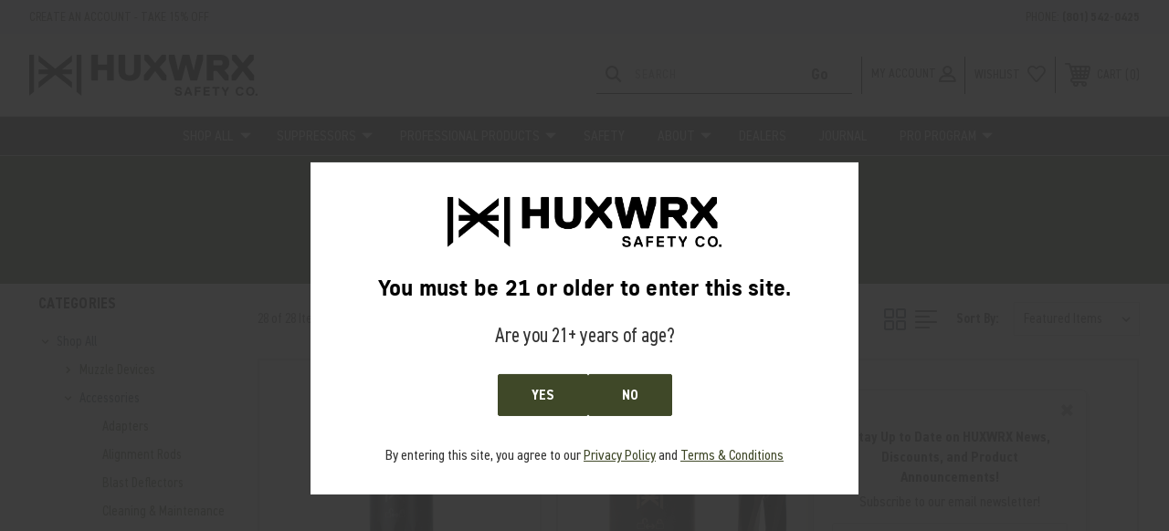

--- FILE ---
content_type: text/html; charset=UTF-8
request_url: https://huxwrx.com/shop-all/accessories/?price_min=0&price_max=67&sort=featured
body_size: 37615
content:




<!DOCTYPE html>
<html class="no-js" lang="en">
    <head>
        <title>Shop All - Accessories - HUXWRX Safety Co.</title>
        <link rel="dns-prefetch preconnect" href="https://cdn11.bigcommerce.com/s-o5q5tvtoyx" crossorigin>
        <link rel='canonical' href='https://huxwrx.com/shop-all/accessories/' /><meta name='platform' content='bigcommerce.stencil' />
        
         


        <!-- BEGIN Preloading first images -->


        	<link rel="preload" href="https://cdn11.bigcommerce.com/s-o5q5tvtoyx/images/stencil/500x659/products/426/1012/_HUX6890__08521__82936.1755624058.jpg?c=1" as="image">




        <!-- END Preloading first images -->

        <link href="https://cdn11.bigcommerce.com/s-o5q5tvtoyx/product_images/Favicon1.jpg?t&#x3D;1736851567" rel="shortcut icon">
        <link rel="stylesheet" href="https://cdn11.bigcommerce.com/s-o5q5tvtoyx/stencil/836c6db0-96dc-013e-15f8-5a22c282de43/e/f3f78970-3e71-013e-8744-6edd1c8e5718/scss/elevate/fancybox.css"/>
        <meta name="viewport" content="width=device-width, initial-scale=1, maximum-scale=1">

        <!-- ICOMOON LINKS START -->
        <style type="text/css">
            @font-face {
                font-family: 'icomoon';
                src:  url('https://cdn11.bigcommerce.com/s-o5q5tvtoyx/stencil/836c6db0-96dc-013e-15f8-5a22c282de43/e/f3f78970-3e71-013e-8744-6edd1c8e5718/fonts/icomoon.eot?pdewnu');
                src:  url('https://cdn11.bigcommerce.com/s-o5q5tvtoyx/stencil/836c6db0-96dc-013e-15f8-5a22c282de43/e/f3f78970-3e71-013e-8744-6edd1c8e5718/fonts/icomoon.eot?pdewnu#iefix') format('embedded-opentype'),
                      url('https://cdn11.bigcommerce.com/s-o5q5tvtoyx/stencil/836c6db0-96dc-013e-15f8-5a22c282de43/e/f3f78970-3e71-013e-8744-6edd1c8e5718/fonts/icomoon.ttf?pdewnu') format('truetype'),
                      url('https://cdn11.bigcommerce.com/s-o5q5tvtoyx/stencil/836c6db0-96dc-013e-15f8-5a22c282de43/e/f3f78970-3e71-013e-8744-6edd1c8e5718/fonts/icomoon.woff?pdewnu') format('woff'),
                      url('https://cdn11.bigcommerce.com/s-o5q5tvtoyx/stencil/836c6db0-96dc-013e-15f8-5a22c282de43/e/f3f78970-3e71-013e-8744-6edd1c8e5718/fonts/icomoon.svg?pdewnu#icomoon') format('svg');
                font-weight: normal;
                font-style: normal;
                font-display: block;
            }
        </style>
        <!-- ICOMOON LINKS END -->

        <script>
            document.documentElement.className = document.documentElement.className.replace('no-js', 'js');
        </script>

        <script>
    function browserSupportsAllFeatures() {
        return window.Promise
            && window.fetch
            && window.URL
            && window.URLSearchParams
            && window.WeakMap
            // object-fit support
            && ('objectFit' in document.documentElement.style);
    }

    function loadScript(src) {
        var js = document.createElement('script');
        js.src = src;
        js.onerror = function () {
            console.error('Failed to load polyfill script ' + src);
        };
        document.head.appendChild(js);
    }

    if (!browserSupportsAllFeatures()) {
        loadScript('https://cdn11.bigcommerce.com/s-o5q5tvtoyx/stencil/836c6db0-96dc-013e-15f8-5a22c282de43/e/f3f78970-3e71-013e-8744-6edd1c8e5718/dist/theme-bundle.polyfills.js');
    }
</script>
        <script>window.consentManagerTranslations = `{"locale":"en","locales":{"consent_manager.data_collection_warning":"en","consent_manager.accept_all_cookies":"en","consent_manager.gdpr_settings":"en","consent_manager.data_collection_preferences":"en","consent_manager.manage_data_collection_preferences":"en","consent_manager.use_data_by_cookies":"en","consent_manager.data_categories_table":"en","consent_manager.allow":"en","consent_manager.accept":"en","consent_manager.deny":"en","consent_manager.dismiss":"en","consent_manager.reject_all":"en","consent_manager.category":"en","consent_manager.purpose":"en","consent_manager.functional_category":"en","consent_manager.functional_purpose":"en","consent_manager.analytics_category":"en","consent_manager.analytics_purpose":"en","consent_manager.targeting_category":"en","consent_manager.advertising_category":"en","consent_manager.advertising_purpose":"en","consent_manager.essential_category":"en","consent_manager.esential_purpose":"en","consent_manager.yes":"en","consent_manager.no":"en","consent_manager.not_available":"en","consent_manager.cancel":"en","consent_manager.save":"en","consent_manager.back_to_preferences":"en","consent_manager.close_without_changes":"en","consent_manager.unsaved_changes":"en","consent_manager.by_using":"en","consent_manager.agree_on_data_collection":"en","consent_manager.change_preferences":"en","consent_manager.cancel_dialog_title":"en","consent_manager.privacy_policy":"en","consent_manager.allow_category_tracking":"en","consent_manager.disallow_category_tracking":"en"},"translations":{"consent_manager.data_collection_warning":"We use cookies (and other similar technologies) to collect data to improve your shopping experience.","consent_manager.accept_all_cookies":"Accept All Cookies","consent_manager.gdpr_settings":"Settings","consent_manager.data_collection_preferences":"Website Data Collection Preferences","consent_manager.manage_data_collection_preferences":"Manage Website Data Collection Preferences","consent_manager.use_data_by_cookies":" uses data collected by cookies and JavaScript libraries to improve your shopping experience.","consent_manager.data_categories_table":"The table below outlines how we use this data by category. To opt out of a category of data collection, select 'No' and save your preferences.","consent_manager.allow":"Allow","consent_manager.accept":"Accept","consent_manager.deny":"Deny","consent_manager.dismiss":"Dismiss","consent_manager.reject_all":"Reject all","consent_manager.category":"Category","consent_manager.purpose":"Purpose","consent_manager.functional_category":"Functional","consent_manager.functional_purpose":"Enables enhanced functionality, such as videos and live chat. If you do not allow these, then some or all of these functions may not work properly.","consent_manager.analytics_category":"Analytics","consent_manager.analytics_purpose":"Provide statistical information on site usage, e.g., web analytics so we can improve this website over time.","consent_manager.targeting_category":"Targeting","consent_manager.advertising_category":"Advertising","consent_manager.advertising_purpose":"Used to create profiles or personalize content to enhance your shopping experience.","consent_manager.essential_category":"Essential","consent_manager.esential_purpose":"Essential for the site and any requested services to work, but do not perform any additional or secondary function.","consent_manager.yes":"Yes","consent_manager.no":"No","consent_manager.not_available":"N/A","consent_manager.cancel":"Cancel","consent_manager.save":"Save","consent_manager.back_to_preferences":"Back to Preferences","consent_manager.close_without_changes":"You have unsaved changes to your data collection preferences. Are you sure you want to close without saving?","consent_manager.unsaved_changes":"You have unsaved changes","consent_manager.by_using":"By using our website, you're agreeing to our","consent_manager.agree_on_data_collection":"By using our website, you're agreeing to the collection of data as described in our ","consent_manager.change_preferences":"You can change your preferences at any time","consent_manager.cancel_dialog_title":"Are you sure you want to cancel?","consent_manager.privacy_policy":"Privacy Policy","consent_manager.allow_category_tracking":"Allow [CATEGORY_NAME] tracking","consent_manager.disallow_category_tracking":"Disallow [CATEGORY_NAME] tracking"}}`;</script>

        <script>
            window.lazySizesConfig = window.lazySizesConfig || {};
            window.lazySizesConfig.loadMode = 1;
        </script>
        <script async src="https://cdn11.bigcommerce.com/s-o5q5tvtoyx/stencil/836c6db0-96dc-013e-15f8-5a22c282de43/e/f3f78970-3e71-013e-8744-6edd1c8e5718/dist/theme-bundle.head_async.js"></script>

        

        <script async src="https://cdn11.bigcommerce.com/s-o5q5tvtoyx/stencil/836c6db0-96dc-013e-15f8-5a22c282de43/e/f3f78970-3e71-013e-8744-6edd1c8e5718/dist/theme-bundle.font.js"></script>

        <link data-stencil-stylesheet href="https://cdn11.bigcommerce.com/s-o5q5tvtoyx/stencil/836c6db0-96dc-013e-15f8-5a22c282de43/e/f3f78970-3e71-013e-8744-6edd1c8e5718/css/theme-2b1be980-cfdf-013e-c3c5-2258268df3cf.css" rel="stylesheet">

        <!-- Start Tracking Code for analytics_googleanalytics4 -->

<script data-cfasync="false" src="https://cdn11.bigcommerce.com/shared/js/google_analytics4_bodl_subscribers-358423becf5d870b8b603a81de597c10f6bc7699.js" integrity="sha256-gtOfJ3Avc1pEE/hx6SKj/96cca7JvfqllWA9FTQJyfI=" crossorigin="anonymous"></script>
<script data-cfasync="false">
  (function () {
    window.dataLayer = window.dataLayer || [];

    function gtag(){
        dataLayer.push(arguments);
    }

    function initGA4(event) {
         function setupGtag() {
            function configureGtag() {
                gtag('js', new Date());
                gtag('set', 'developer_id.dMjk3Nj', true);
                gtag('config', 'G-H3ESD76JEK');
            }

            var script = document.createElement('script');

            script.src = 'https://www.googletagmanager.com/gtag/js?id=G-H3ESD76JEK';
            script.async = true;
            script.onload = configureGtag;

            document.head.appendChild(script);
        }

        setupGtag();

        if (typeof subscribeOnBodlEvents === 'function') {
            subscribeOnBodlEvents('G-H3ESD76JEK', true);
        }

        window.removeEventListener(event.type, initGA4);
    }

    gtag('consent', 'default', {"ad_storage":"denied","ad_user_data":"denied","ad_personalization":"denied","analytics_storage":"denied","functionality_storage":"denied"})
            

    var eventName = document.readyState === 'complete' ? 'consentScriptsLoaded' : 'DOMContentLoaded';
    window.addEventListener(eventName, initGA4, false);
  })()
</script>

<!-- End Tracking Code for analytics_googleanalytics4 -->


<script>window.consentManagerStoreConfig = function () { return {"storeName":"HUXWRX Safety Co.","privacyPolicyUrl":"","writeKey":null,"improvedConsentManagerEnabled":true,"AlwaysIncludeScriptsWithConsentTag":true}; };</script>
<script type="text/javascript" src="https://cdn11.bigcommerce.com/shared/js/bodl-consent-32a446f5a681a22e8af09a4ab8f4e4b6deda6487.js" integrity="sha256-uitfaufFdsW9ELiQEkeOgsYedtr3BuhVvA4WaPhIZZY=" crossorigin="anonymous" defer></script>
<script type="text/javascript" src="https://cdn11.bigcommerce.com/shared/js/storefront/consent-manager-config-3013a89bb0485f417056882e3b5cf19e6588b7ba.js" defer></script>
<script type="text/javascript" src="https://cdn11.bigcommerce.com/shared/js/storefront/consent-manager-08633fe15aba542118c03f6d45457262fa9fac88.js" defer></script>
<script type="text/javascript">
var BCData = {};
</script>
<script src='https://www.powr.io/powr.js?external-type=bigcommerce' async></script><script src='https://www.powr.io/powr.js?external-type=bigcommerce' async ></script><script>var _d_site = _d_site || '14BFD6DB7F1888EE0837BE52';</script><!-- Global site tag (gtag.js) - Google Analytics -->
<script data-bc-cookie-consent="3" type="text/plain" async src="https://www.googletagmanager.com/gtag/js?id=G-H3ESD76JEK"></script>
<script data-bc-cookie-consent="3" type="text/plain">
  window.dataLayer = window.dataLayer || [];
  function gtag(){dataLayer.push(arguments);}
  gtag('js', new Date());

  gtag('config', 'G-H3ESD76JEK');
</script>
 <script data-cfasync="false" src="https://microapps.bigcommerce.com/bodl-events/1.9.4/index.js" integrity="sha256-Y0tDj1qsyiKBRibKllwV0ZJ1aFlGYaHHGl/oUFoXJ7Y=" nonce="" crossorigin="anonymous"></script>
 <script data-cfasync="false" nonce="">

 (function() {
    function decodeBase64(base64) {
       const text = atob(base64);
       const length = text.length;
       const bytes = new Uint8Array(length);
       for (let i = 0; i < length; i++) {
          bytes[i] = text.charCodeAt(i);
       }
       const decoder = new TextDecoder();
       return decoder.decode(bytes);
    }
    window.bodl = JSON.parse(decodeBase64("[base64]"));
 })()

 </script>

<script nonce="">
(function () {
    var xmlHttp = new XMLHttpRequest();

    xmlHttp.open('POST', 'https://bes.gcp.data.bigcommerce.com/nobot');
    xmlHttp.setRequestHeader('Content-Type', 'application/json');
    xmlHttp.send('{"store_id":"1001981011","timezone_offset":"-5.0","timestamp":"2026-01-16T22:57:55.98886900Z","visit_id":"047dfb5e-7c27-46f6-b3eb-33af7bf878b8","channel_id":1}');
})();
</script>


            <script>
                localStorage.removeItem('idMeClick');
                localStorage.removeItem('idMeCheckTime');
                    sessionStorage.removeItem('acknowledgmentStatus');
            </script>















    </head>
    <body class="outdoors category">
            
    

        <svg data-src="https://cdn11.bigcommerce.com/s-o5q5tvtoyx/stencil/836c6db0-96dc-013e-15f8-5a22c282de43/e/f3f78970-3e71-013e-8744-6edd1c8e5718/img/icon-sprite.svg" class="icons-svg-sprite"></svg>

        <div class="custom-banners top">
        <div class="static-banner">
            <div class="container">
                <div class="static-banner-left show">

                        <p>
	                        <a href="/login.php?action&#x3D;create_account">

	                        CREATE AN ACCOUNT - TAKE 15% OFF

	                        </a>
                        </p>

                </div>
                <div class="static-banner-right show">
                    <div class="store-number">
                        <span>
                            phone:
                            <a href="tel:(801) 542-0425">(801) 542-0425</a>
                        </span>
                    </div>
                </div>
            </div>
        </div>
</div>
<header class="header left" sticky="true" role="banner">
    <div class="container">
        <div class="main-header">
            <a href="#" class="mobileMenu-toggle show" data-mobile-menu-toggle="menu">
                <span class="mobileMenu-toggleIcon">Toggle menu</span>
            </a>
            <div class="header-middle show">
                    <div class="header-logo header-logo--left logo-image">
                        <a href="https://huxwrx.com/" class="header-logo__link" data-header-logo-link>
        <div class="header-logo-image-container">
            <img class="header-logo-image"
                 src="https://cdn11.bigcommerce.com/s-o5q5tvtoyx/images/stencil/250x80/hires_-_main_logo_-_black_1677281950__87519.original.png"
                 srcset="https://cdn11.bigcommerce.com/s-o5q5tvtoyx/images/stencil/250x80/hires_-_main_logo_-_black_1677281950__87519.original.png"
                 alt="HUXWRX Safety Co."
                 title="HUXWRX Safety Co.">
        </div>
</a>
                    </div>
            </div>
            <div class="leftside-header">
            <div class="header-left show">
                <ul class="navUser-section navUser-section--alt">
                    <li class="navUser-item navUser-item--account show">
                        <a class="navUser-action" href="javascript:void(0)">
                            <span class="show myacc-title">my account</span>
                            <span class="icon-profile show theme-icon" data-icon="&#xe913;"></span>
                        </a>
                        <div class="account-dropdown">
                                <a class="navUser-action" href="/login.php">
                                    <span class="icon-lock show theme-icon" data-icon="&#xe907;"></span>
                                    <span class="show">Sign in</span>
                                </a>
                                    <a class="navUser-action" href="/login.php?action&#x3D;create_account">
                                        <span class="icon-edit-1 show theme-icon" data-icon="&#xe903;"></span>
                                        <span class="show">Register</span>
                                    </a>
                                <a class="navUser-action" href="/giftcertificates.php">
                                    <span class="icon-gift show theme-icon" data-icon="&#xe906;"></span>
                                    <span class="show">Gift Certificates</span>
                                </a>
                        </div>
                    </li>
                    <li class="navUser-item navUser-item--search show">
                        <a class="navUser-action navUser-action--quickSearch" href="javascript:void(0)" data-search="quickSearch" aria-controls="quickSearch" aria-expanded="false">
                            <span class="icon-search show theme-icon" data-icon="&#xe90e;"></span>
                            <span class="show" style="display:none;">Search</span>
                        </a>
                    </li>
                </ul>
                 <div class="dropdown dropdown--quickSearch is-open " id="quickSearch" aria-hidden="true" tabindex="-1" data-prevent-quick-search-close>
                    	<form class="form quick-search" action="/search.php">
        <fieldset class="form-fieldset">
            <div class="form-field">
                <label class="is-srOnly" for=>Search</label>
                <input class="form-input quick-search-input"
                       data-search-quick
                       name="search_query" 
					   id="search_query"
                       data-error-message="Search field cannot be empty."
                       placeholder="Search"
                       autocomplete="off"
                >
                <input type="submit" value="Go" class="quickSearchSubmitButton">
            </div>
        </fieldset>
    </form>
    <section class="quickSearchResults" data-bind="html: results"></section>
    
                </div>
            </div>
            <div class="header-right show">
                <nav class="navUser">
    <ul class="navUser-section navUser-section--alt">
        
        <li class="navUser-item show">
            <a class="navUser-action navUser-item--compare" href="/compare" data-compare-nav>
                <span class="icon-random show theme-icon" data-icon="&#xe914;"></span>
                <span class="show countPill countPill--positive countPill--alt"></span>
            </a>
        </li>
        <li class="navUser-item navUser-item--wishlist show">
            <a class="navUser-action" href="/wishlist.php">
                <span class="show">wishlist</span>
                <span class="icon-wishlist show theme-icon" data-icon="&#xe919;"></span>
            </a>
        </li>
        <li class="navUser-item navUser-item--cart show">
            <a
                class="navUser-action"
                data-cart-preview
                data-dropdown="cart-preview-dropdown"
                data-options="align:right"
                href="/cart.php">
                <span class="icon-shopping-cart show theme-icon" data-icon="&#xe916;"></span>
                <span class="navUser-item-cartLabel show">Cart</span> 
                <span class="countPill cart-quantity show"></span>
            </a>

            <div class="dropdown-menu" id="cart-preview-dropdown" data-dropdown-content aria-hidden="true"></div>
        </li>
    </ul>
</nav>
            </div>
            </div>
        </div>
    </div>


    <div class="navPages-container" id="menu" data-menu>
        <nav class="navPages">
    <div class="navPages-quickSearch">
        	<form class="form quick-search" action="/search.php">
        <fieldset class="form-fieldset">
            <div class="form-field">
                <label class="is-srOnly" for=>Search</label>
                <input class="form-input quick-search-input"
                       data-search-quick
                       name="search_query" 
					   id="search_query"
                       data-error-message="Search field cannot be empty."
                       placeholder="Search"
                       autocomplete="off"
                >
                <input type="submit" value="Go" class="quickSearchSubmitButton">
            </div>
        </fieldset>
    </form>
    <section class="quickSearchResults" data-bind="html: results"></section>
    
    </div>
    <ul class="navPages-list desktop-menu">
            <li class="navPages-item menu-5-columns">
                <a class=" show navPages-action has-subMenu activePage" href="https://huxwrx.com/shop-all/">
   Shop All 
    <i class="icon navPages-action-moreIcon" aria-hidden="true">
        <span class="icon-multimedia theme-icon" data-icon="&#xe902;"></span>
    </i>
</a> 
<span class="show custom_icon main_icon">
    <i class="icon navPages-action-moreIcon" aria-hidden="true">
        <span class="icon-multimedia theme-icon" data-icon="&#xe902;"></span>
    </i>
</span>

<div class="navPage-subMenu " id="navPages-23" aria-hidden="true" tabindex="-1">
    <ul class="navPage-subMenu-list level-1 ">
        
                <li class="navPage-subMenu-item">
                        <a
                            class="show navPage-subMenu-action navPages-action has-subMenu"
                            href="https://huxwrx.com/shop-all/muzzle-devices/">
                           Muzzle Devices
                        </a>
                        <span class="show custom_icon sub_icon">
                            <i class="icon navPages-action-moreIcon" aria-hidden="true">
                                <span class="icon-multimedia theme-icon" data-icon="&#xe902;"></span>
                            </i>
                        </span>
                        <ul class="navPage-childList" id="navPages-28">
                            <li class="navPage-childList-item">
                                        <a class="navPage-childList-action navPages-action" href="https://huxwrx.com/shop-all/muzzle-devices/5-56-muzzle-devices/">5.56 Muzzle Devices</a>
                            </li>
                            <li class="navPage-childList-item">
                                        <a class="navPage-childList-action navPages-action" href="https://huxwrx.com/shop-all/muzzle-devices/7-62-muzzle-devices/">7.62 Muzzle Devices</a>
                            </li>
                            <li class="navPage-childList-item">
                                        <a class="navPage-childList-action navPages-action" href="https://huxwrx.com/shop-all/muzzle-devices/all-other-muzzle-devices/">All Other Muzzle Devices</a>
                            </li>
                        </ul>
                </li>
                <li class="navPage-subMenu-item">
                        <a
                            class="show navPage-subMenu-action navPages-action has-subMenu activePage"
                            href="https://huxwrx.com/shop-all/accessories/">
                           Accessories
                        </a>
                        <span class="show custom_icon sub_icon">
                            <i class="icon navPages-action-moreIcon" aria-hidden="true">
                                <span class="icon-multimedia theme-icon" data-icon="&#xe902;"></span>
                            </i>
                        </span>
                        <ul class="navPage-childList" id="navPages-42">
                            <li class="navPage-childList-item">
                                        <a class="navPage-childList-action navPages-action" href="https://huxwrx.com/shop-all/accessories/adapters/">Adapters</a>
                            </li>
                            <li class="navPage-childList-item">
                                        <a class="navPage-childList-action navPages-action" href="https://huxwrx.com/shop-all/accessories/alignment-rods/">Alignment Rods</a>
                            </li>
                            <li class="navPage-childList-item">
                                        <a class="navPage-childList-action navPages-action" href="https://huxwrx.com/shop-all/accessories/blast-deflectors/">Blast Deflectors</a>
                            </li>
                            <li class="navPage-childList-item">
                                        <a class="navPage-childList-action navPages-action" href="https://huxwrx.com/shop-all/accessories/cleaning-maintenance/">Cleaning &amp; Maintenance</a>
                            </li>
                            <li class="navPage-childList-item">
                                        <a class="navPage-childList-action navPages-action" href="https://huxwrx.com/shop-all/accessories/wrenches/">Wrenches</a>
                            </li>
                        </ul>
                </li>
                <li class="navPage-subMenu-item">
                        <a
                            class="show navPage-subMenu-action navPages-action has-subMenu"
                            href="https://huxwrx.com/training/">
                           Training
                        </a>
                        <span class="show custom_icon sub_icon">
                            <i class="icon navPages-action-moreIcon" aria-hidden="true">
                                <span class="icon-multimedia theme-icon" data-icon="&#xe902;"></span>
                            </i>
                        </span>
                        <ul class="navPage-childList" id="navPages-118">
                            <li class="navPage-childList-item">
                                        <a class="navPage-childList-action navPages-action" href="https://huxwrx.com/shop-all/training/training-aids/">Training Aids</a>
                            </li>
                        </ul>
                </li>
                <li class="navPage-subMenu-item">
                        <a
                            class="show navPage-subMenu-action navPages-action has-subMenu"
                            href="https://huxwrx.com/shop-all/merchandise/">
                           Merchandise
                        </a>
                        <span class="show custom_icon sub_icon">
                            <i class="icon navPages-action-moreIcon" aria-hidden="true">
                                <span class="icon-multimedia theme-icon" data-icon="&#xe902;"></span>
                            </i>
                        </span>
                        <ul class="navPage-childList" id="navPages-48">
                            <li class="navPage-childList-item">
                                        <a class="navPage-childList-action navPages-action" href="https://huxwrx.com/shop-all/new-drops/">New Drops</a>
                            </li>
                            <li class="navPage-childList-item">
                                        <a class="navPage-childList-action navPages-action" href="https://huxwrx.com/shop-all/merchandise/hats/shirts/">Shirts</a>
                            </li>
                            <li class="navPage-childList-item">
                                        <a class="navPage-childList-action navPages-action" href="https://huxwrx.com/shop-all/merchandise/hats/">Hats</a>
                            </li>
                            <li class="navPage-childList-item">
                                        <a class="navPage-childList-action navPages-action" href="https://huxwrx.com/outerwear/">Outerwear</a>
                            </li>
                            <li class="navPage-childList-item">
                                        <a class="navPage-childList-action navPages-action" href="https://huxwrx.com/shop-all/merchandise/gifts-gear/">Gifts &amp; Gear</a>
                            </li>
                        </ul>
                </li>
    </ul>
</div>
            </li>


                <div class="navPages-list navPages-dropdown navPages-list-depth-max desktop-menu">
	<li class="navPages-item navPages-dropdown-child">
		    <a class="navPages-action navPages-action-depth-max has-subMenu is-root" href="https://huxwrx.com/rifle-suppressors">
		        Suppressors 
		        <i class="icon navPages-action-moreIcon" aria-hidden="true">
		            <span class="icon-multimedia theme-icon" data-icon="&#xe902;"></span>
		        </i>
		    </a>
		    <div class="navPage-subMenu navPage-subMenu-horizontal" id="navPages-" tabindex="-1">
    <ul class="navPage-subMenu-list">
        
                <li class="navPage-subMenu-item-child">
                        <a class="navPage-subMenu-action navPages-action navPage-child" href="https://huxwrx.com/rifle-suppressors">Rifle Suppressors</a>
                </li>
                <li class="navPage-subMenu-item-child">
                        <a class="navPage-subMenu-action navPages-action navPage-child" href="https://huxwrx.com/pistol-suppressors">Pistol Suppressors</a>
                </li>
                <li class="navPage-subMenu-item-child">
                        <a class="navPage-subMenu-action navPages-action navPage-child" href="https://huxwrx.com/flow-22-ti">Rimfire Suppressors</a>
                </li>
    </ul>
</div>
	</li>
</div>
                <div class="navPages-list navPages-dropdown navPages-list-depth-max desktop-menu">
	<li class="navPages-item navPages-dropdown-child">
		    <a class="navPages-action navPages-action-depth-max has-subMenu is-root" href="https://huxwrx.com/professional-products/">
		        Professional Products 
		        <i class="icon navPages-action-moreIcon" aria-hidden="true">
		            <span class="icon-multimedia theme-icon" data-icon="&#xe902;"></span>
		        </i>
		    </a>
		    <div class="navPage-subMenu navPage-subMenu-horizontal" id="navPages-" tabindex="-1">
    <ul class="navPage-subMenu-list">
        
                <li class="navPage-subMenu-item-child">
                        <a class="navPage-subMenu-action navPages-action navPage-child" href="https://huxwrx.com/professional-9mm/">9mm</a>
                </li>
                <li class="navPage-subMenu-item-child">
                        <a class="navPage-subMenu-action navPages-action navPage-child" href="https://huxwrx.com/professional-556-suppressors/">556</a>
                </li>
                <li class="navPage-subMenu-item-child">
                        <a class="navPage-subMenu-action navPages-action navPage-child" href="https://huxwrx.com/professional-300-blackout-suppressor/">300 Blackout</a>
                </li>
                <li class="navPage-subMenu-item-child">
                        <a class="navPage-subMenu-action navPages-action navPage-child" href="https://huxwrx.com/professional-762-suppressors/">762</a>
                </li>
                <li class="navPage-subMenu-item-child">
                        <a class="navPage-subMenu-action navPages-action navPage-child" href="https://huxwrx.com/professional-65-creedmoor-suppressor/">65 Creedmoor</a>
                </li>
                <li class="navPage-subMenu-item-child">
                        <a class="navPage-subMenu-action navPages-action navPage-child" href="https://huxwrx.com/professional-6mm-suppressors/">6MM</a>
                </li>
                <li class="navPage-subMenu-item-child">
                        <a class="navPage-subMenu-action navPages-action navPage-child" href="https://huxwrx.com/professional-338-suppressor/">338</a>
                </li>
                <li class="navPage-subMenu-item-child">
                        <a class="navPage-subMenu-action navPages-action navPage-child" href="https://huxwrx.com/professional-precision-bolt-action-suppressors/">Precision Bolt Action Suppressor</a>
                </li>
                <li class="navPage-subMenu-item-child">
                        <a class="navPage-subMenu-action navPages-action navPage-child" href="https://huxwrx.com/professional-precision-gas-rifle-suppressors/">Precision Gas Rifle Suppressors</a>
                </li>
    </ul>
</div>
	</li>
</div>
                <div class="navPages-list navPages-dropdown navPages-list-depth-max desktop-menu">
	<li class="navPages-item navPages-dropdown-child">
		    <a class="navPages-action" href="https://huxwrx.com/safety">Safety</a>
	</li>
</div>
                <div class="navPages-list navPages-dropdown navPages-list-depth-max desktop-menu">
	<li class="navPages-item navPages-dropdown-child">
		    <a class="navPages-action navPages-action-depth-max has-subMenu is-root" href="https://huxwrx.com/about">
		        About 
		        <i class="icon navPages-action-moreIcon" aria-hidden="true">
		            <span class="icon-multimedia theme-icon" data-icon="&#xe902;"></span>
		        </i>
		    </a>
		    <div class="navPage-subMenu navPage-subMenu-horizontal" id="navPages-" tabindex="-1">
    <ul class="navPage-subMenu-list">
        
                <li class="navPage-subMenu-item-child">
                        <a class="navPage-subMenu-action navPages-action navPage-child" href="https://huxwrx.com/about-1">About Us</a>
                </li>
                <li class="navPage-subMenu-item-child">
                        <a class="navPage-subMenu-action navPages-action navPage-child" href="https://huxwrx.com/faqs">FAQ</a>
                </li>
                <li class="navPage-subMenu-item-child">
                        <a class="navPage-subMenu-action navPages-action navPage-child" href="https://huxwrx.com/technology">Technology</a>
                </li>
                <li class="navPage-subMenu-item-child">
                        <a class="navPage-subMenu-action navPages-action navPage-child" href="https://huxwrx.com/manuals">Product Manuals</a>
                </li>
                <li class="navPage-subMenu-item-child">
                        <a class="navPage-subMenu-action navPages-action navPage-child" href="https://huxwrx.com/warranty">Warranty</a>
                </li>
                <li class="navPage-subMenu-item-child">
                        <a class="navPage-subMenu-action navPages-action navPage-child" href="https://huxwrx.com/pat">Patents</a>
                </li>
                <li class="navPage-subMenu-item-child">
                        <a class="navPage-subMenu-action navPages-action navPage-child" href="https://huxwrx.com/careers">Careers</a>
                </li>
                <li class="navPage-subMenu-item-child">
                        <a class="navPage-subMenu-action navPages-action navPage-child" href="https://huxwrx.com/contact-us/">Contact Us</a>
                </li>
    </ul>
</div>
	</li>
</div>
                <div class="navPages-list navPages-dropdown navPages-list-depth-max desktop-menu">
	<li class="navPages-item navPages-dropdown-child">
		    <a class="navPages-action" href="https://huxwrx.com/dealers">Dealers</a>
	</li>
</div>
                <div class="navPages-list navPages-dropdown navPages-list-depth-max desktop-menu">
	<li class="navPages-item navPages-dropdown-child">
		    <a class="navPages-action" href="https://huxwrx.com/journal/">Journal</a>
	</li>
</div>
                <div class="navPages-list navPages-dropdown navPages-list-depth-max desktop-menu">
	<li class="navPages-item navPages-dropdown-child">
		    <a class="navPages-action navPages-action-depth-max has-subMenu is-root" href="https://huxwrx.com/pro-program/">
		        Pro Program 
		        <i class="icon navPages-action-moreIcon" aria-hidden="true">
		            <span class="icon-multimedia theme-icon" data-icon="&#xe902;"></span>
		        </i>
		    </a>
		    <div class="navPage-subMenu navPage-subMenu-horizontal" id="navPages-" tabindex="-1">
    <ul class="navPage-subMenu-list">
        
            
            
                
                    <li class="navPage-subMenu-item-child">
                            <a class="navPage-subMenu-action navPages-action navPage-child" href="https://huxwrx.com/mil-le-fr/">Uniformed Professionals</a>
                    </li>
                
                    <li class="navPage-subMenu-item-child">
                            <a class="navPage-subMenu-action navPages-action navPage-child" href="https://huxwrx.com/industry-staff/">Industry Staff</a>
                    </li>
    </ul>
</div>
	</li>
</div>
    </ul>

    <ul class="navPages-list mobile-menu">
            <li class="navPages-item menu-5-columns">
                <a class=" show navPages-action has-subMenu activePage" href="https://huxwrx.com/shop-all/">
   Shop All 
    <i class="icon navPages-action-moreIcon" aria-hidden="true">
        <span class="icon-multimedia theme-icon" data-icon="&#xe902;"></span>
    </i>
</a> 
<span class="show custom_icon main_icon">
    <i class="icon navPages-action-moreIcon" aria-hidden="true">
        <span class="icon-multimedia theme-icon" data-icon="&#xe902;"></span>
    </i>
</span>

<div class="navPage-subMenu " id="navPages-23" aria-hidden="true" tabindex="-1">
    <ul class="navPage-subMenu-list level-1 ">
        
                <li class="navPage-subMenu-item">
                        <a
                            class="show navPage-subMenu-action navPages-action has-subMenu"
                            href="https://huxwrx.com/shop-all/muzzle-devices/">
                           Muzzle Devices
                        </a>
                        <span class="show custom_icon sub_icon">
                            <i class="icon navPages-action-moreIcon" aria-hidden="true">
                                <span class="icon-multimedia theme-icon" data-icon="&#xe902;"></span>
                            </i>
                        </span>
                        <ul class="navPage-childList" id="navPages-28">
                            <li class="navPage-childList-item">
                                        <a class="navPage-childList-action navPages-action" href="https://huxwrx.com/shop-all/muzzle-devices/5-56-muzzle-devices/">5.56 Muzzle Devices</a>
                            </li>
                            <li class="navPage-childList-item">
                                        <a class="navPage-childList-action navPages-action" href="https://huxwrx.com/shop-all/muzzle-devices/7-62-muzzle-devices/">7.62 Muzzle Devices</a>
                            </li>
                            <li class="navPage-childList-item">
                                        <a class="navPage-childList-action navPages-action" href="https://huxwrx.com/shop-all/muzzle-devices/all-other-muzzle-devices/">All Other Muzzle Devices</a>
                            </li>
                        </ul>
                </li>
                <li class="navPage-subMenu-item">
                        <a
                            class="show navPage-subMenu-action navPages-action has-subMenu activePage"
                            href="https://huxwrx.com/shop-all/accessories/">
                           Accessories
                        </a>
                        <span class="show custom_icon sub_icon">
                            <i class="icon navPages-action-moreIcon" aria-hidden="true">
                                <span class="icon-multimedia theme-icon" data-icon="&#xe902;"></span>
                            </i>
                        </span>
                        <ul class="navPage-childList" id="navPages-42">
                            <li class="navPage-childList-item">
                                        <a class="navPage-childList-action navPages-action" href="https://huxwrx.com/shop-all/accessories/adapters/">Adapters</a>
                            </li>
                            <li class="navPage-childList-item">
                                        <a class="navPage-childList-action navPages-action" href="https://huxwrx.com/shop-all/accessories/alignment-rods/">Alignment Rods</a>
                            </li>
                            <li class="navPage-childList-item">
                                        <a class="navPage-childList-action navPages-action" href="https://huxwrx.com/shop-all/accessories/blast-deflectors/">Blast Deflectors</a>
                            </li>
                            <li class="navPage-childList-item">
                                        <a class="navPage-childList-action navPages-action" href="https://huxwrx.com/shop-all/accessories/cleaning-maintenance/">Cleaning &amp; Maintenance</a>
                            </li>
                            <li class="navPage-childList-item">
                                        <a class="navPage-childList-action navPages-action" href="https://huxwrx.com/shop-all/accessories/wrenches/">Wrenches</a>
                            </li>
                        </ul>
                </li>
                <li class="navPage-subMenu-item">
                        <a
                            class="show navPage-subMenu-action navPages-action has-subMenu"
                            href="https://huxwrx.com/training/">
                           Training
                        </a>
                        <span class="show custom_icon sub_icon">
                            <i class="icon navPages-action-moreIcon" aria-hidden="true">
                                <span class="icon-multimedia theme-icon" data-icon="&#xe902;"></span>
                            </i>
                        </span>
                        <ul class="navPage-childList" id="navPages-118">
                            <li class="navPage-childList-item">
                                        <a class="navPage-childList-action navPages-action" href="https://huxwrx.com/shop-all/training/training-aids/">Training Aids</a>
                            </li>
                        </ul>
                </li>
                <li class="navPage-subMenu-item">
                        <a
                            class="show navPage-subMenu-action navPages-action has-subMenu"
                            href="https://huxwrx.com/shop-all/merchandise/">
                           Merchandise
                        </a>
                        <span class="show custom_icon sub_icon">
                            <i class="icon navPages-action-moreIcon" aria-hidden="true">
                                <span class="icon-multimedia theme-icon" data-icon="&#xe902;"></span>
                            </i>
                        </span>
                        <ul class="navPage-childList" id="navPages-48">
                            <li class="navPage-childList-item">
                                        <a class="navPage-childList-action navPages-action" href="https://huxwrx.com/shop-all/new-drops/">New Drops</a>
                            </li>
                            <li class="navPage-childList-item">
                                        <a class="navPage-childList-action navPages-action" href="https://huxwrx.com/shop-all/merchandise/hats/shirts/">Shirts</a>
                            </li>
                            <li class="navPage-childList-item">
                                        <a class="navPage-childList-action navPages-action" href="https://huxwrx.com/shop-all/merchandise/hats/">Hats</a>
                            </li>
                            <li class="navPage-childList-item">
                                        <a class="navPage-childList-action navPages-action" href="https://huxwrx.com/outerwear/">Outerwear</a>
                            </li>
                            <li class="navPage-childList-item">
                                        <a class="navPage-childList-action navPages-action" href="https://huxwrx.com/shop-all/merchandise/gifts-gear/">Gifts &amp; Gear</a>
                            </li>
                        </ul>
                </li>
    </ul>
</div>
            </li>

             <li class="navPages-item menu-5-columns">
                <a class=" show navPages-action has-subMenu" href="https://huxwrx.com/rifle-suppressors">
   Suppressors 
    <i class="icon navPages-action-moreIcon" aria-hidden="true">
        <span class="icon-multimedia theme-icon" data-icon="&#xe902;"></span>
    </i>
</a> 
<span class="show custom_icon main_icon">
    <i class="icon navPages-action-moreIcon" aria-hidden="true">
        <span class="icon-multimedia theme-icon" data-icon="&#xe902;"></span>
    </i>
</span>
<div class="navPage-subMenu " id="navPages-" aria-hidden="true" tabindex="-1">
    <ul class="qwe1 navPage-subMenu-list level-1 ">
        
                <li class="navPage-subMenu-item">
                        <a class="navPage-subMenu-action navPages-action" href="https://huxwrx.com/rifle-suppressors">Rifle Suppressors</a>
                </li>
                <li class="navPage-subMenu-item">
                        <a class="navPage-subMenu-action navPages-action" href="https://huxwrx.com/pistol-suppressors">Pistol Suppressors</a>
                </li>
                <li class="navPage-subMenu-item">
                        <a class="navPage-subMenu-action navPages-action" href="https://huxwrx.com/flow-22-ti">Rimfire Suppressors</a>
                </li>
    </ul>
</div>
            </li>
             <li class="navPages-item menu-5-columns">
                <a class=" show navPages-action has-subMenu" href="https://huxwrx.com/professional-products/">
   Professional Products 
    <i class="icon navPages-action-moreIcon" aria-hidden="true">
        <span class="icon-multimedia theme-icon" data-icon="&#xe902;"></span>
    </i>
</a> 
<span class="show custom_icon main_icon">
    <i class="icon navPages-action-moreIcon" aria-hidden="true">
        <span class="icon-multimedia theme-icon" data-icon="&#xe902;"></span>
    </i>
</span>
<div class="navPage-subMenu " id="navPages-" aria-hidden="true" tabindex="-1">
    <ul class="qwe1 navPage-subMenu-list level-1 ">
        
                <li class="navPage-subMenu-item">
                        <a class="navPage-subMenu-action navPages-action" href="https://huxwrx.com/professional-9mm/">9mm</a>
                </li>
                <li class="navPage-subMenu-item">
                        <a class="navPage-subMenu-action navPages-action" href="https://huxwrx.com/professional-556-suppressors/">556</a>
                </li>
                <li class="navPage-subMenu-item">
                        <a class="navPage-subMenu-action navPages-action" href="https://huxwrx.com/professional-300-blackout-suppressor/">300 Blackout</a>
                </li>
                <li class="navPage-subMenu-item">
                        <a class="navPage-subMenu-action navPages-action" href="https://huxwrx.com/professional-762-suppressors/">762</a>
                </li>
                <li class="navPage-subMenu-item">
                        <a class="navPage-subMenu-action navPages-action" href="https://huxwrx.com/professional-65-creedmoor-suppressor/">65 Creedmoor</a>
                </li>
                <li class="navPage-subMenu-item">
                        <a class="navPage-subMenu-action navPages-action" href="https://huxwrx.com/professional-6mm-suppressors/">6MM</a>
                </li>
                <li class="navPage-subMenu-item">
                        <a class="navPage-subMenu-action navPages-action" href="https://huxwrx.com/professional-338-suppressor/">338</a>
                </li>
                <li class="navPage-subMenu-item">
                        <a class="navPage-subMenu-action navPages-action" href="https://huxwrx.com/professional-precision-bolt-action-suppressors/">Precision Bolt Action Suppressor</a>
                </li>
                <li class="navPage-subMenu-item">
                        <a class="navPage-subMenu-action navPages-action" href="https://huxwrx.com/professional-precision-gas-rifle-suppressors/">Precision Gas Rifle Suppressors</a>
                </li>
    </ul>
</div>
            </li>
             <li class="navPages-item menu-5-columns">
                        <a class="navPages-action" href="https://huxwrx.com/safety">Safety</a>
            </li>
             <li class="navPages-item menu-5-columns">
                <a class=" show navPages-action has-subMenu" href="https://huxwrx.com/about">
   About 
    <i class="icon navPages-action-moreIcon" aria-hidden="true">
        <span class="icon-multimedia theme-icon" data-icon="&#xe902;"></span>
    </i>
</a> 
<span class="show custom_icon main_icon">
    <i class="icon navPages-action-moreIcon" aria-hidden="true">
        <span class="icon-multimedia theme-icon" data-icon="&#xe902;"></span>
    </i>
</span>
<div class="navPage-subMenu " id="navPages-" aria-hidden="true" tabindex="-1">
    <ul class="qwe1 navPage-subMenu-list level-1 ">
        
                <li class="navPage-subMenu-item">
                        <a class="navPage-subMenu-action navPages-action" href="https://huxwrx.com/about-1">About Us</a>
                </li>
                <li class="navPage-subMenu-item">
                        <a class="navPage-subMenu-action navPages-action" href="https://huxwrx.com/faqs">FAQ</a>
                </li>
                <li class="navPage-subMenu-item">
                        <a class="navPage-subMenu-action navPages-action" href="https://huxwrx.com/technology">Technology</a>
                </li>
                <li class="navPage-subMenu-item">
                        <a class="navPage-subMenu-action navPages-action" href="https://huxwrx.com/manuals">Product Manuals</a>
                </li>
                <li class="navPage-subMenu-item">
                        <a class="navPage-subMenu-action navPages-action" href="https://huxwrx.com/warranty">Warranty</a>
                </li>
                <li class="navPage-subMenu-item">
                        <a class="navPage-subMenu-action navPages-action" href="https://huxwrx.com/pat">Patents</a>
                </li>
                <li class="navPage-subMenu-item">
                        <a class="navPage-subMenu-action navPages-action" href="https://huxwrx.com/careers">Careers</a>
                </li>
                <li class="navPage-subMenu-item">
                        <a class="navPage-subMenu-action navPages-action" href="https://huxwrx.com/contact-us/">Contact Us</a>
                </li>
    </ul>
</div>
            </li>
             <li class="navPages-item menu-5-columns">
                        <a class="navPages-action" href="https://huxwrx.com/dealers">Dealers</a>
            </li>
             <li class="navPages-item menu-5-columns">
                        <a class="navPages-action" href="https://huxwrx.com/journal/">Journal</a>
            </li>
             <li class="navPages-item menu-5-columns">
                <a class=" show navPages-action has-subMenu" href="https://huxwrx.com/pro-program/">
   Pro Program 
    <i class="icon navPages-action-moreIcon" aria-hidden="true">
        <span class="icon-multimedia theme-icon" data-icon="&#xe902;"></span>
    </i>
</a> 
<span class="show custom_icon main_icon">
    <i class="icon navPages-action-moreIcon" aria-hidden="true">
        <span class="icon-multimedia theme-icon" data-icon="&#xe902;"></span>
    </i>
</span>
<div class="navPage-subMenu " id="navPages-" aria-hidden="true" tabindex="-1">
    <ul class="qwe1 navPage-subMenu-list level-1 ">
        
            
            
                
                    <li class="navPage-subMenu-item">
                        <a class="navPage-subMenu-action navPages-action" href="https://huxwrx.com/mil-le-fr/">Uniformed Professionals</a>
                    </li>
                
                    <li class="navPage-subMenu-item">
                        <a class="navPage-subMenu-action navPages-action" href="https://huxwrx.com/industry-staff/">Industry Staff</a>
                    </li>
    </ul>
</div>
            </li>
    </ul>

    <ul class="navPages-list navPages-list--user">
            <li class="navPages-item">
                <a class="navPages-action" href="/login.php">Sign in</a>
                    or <a class="navPages-action" href="/login.php?action&#x3D;create_account">Register</a>
            </li>
            <li class="navPages-item">
                <a class="navPages-action" href="/giftcertificates.php">Gift Certificates</a>
            </li>
            <li class="navPages-item">
                    <ul class="socialLinks socialLinks--alt">
                <li class="socialLinks-item">
                    <a class="icon icon--instagram"
                    href="https://www.instagram.com/huxwrx/"
                    target="_blank"
                    rel="noopener"
                    title="Instagram"
                    >
                        <span class="aria-description--hidden">Instagram</span>
                        <svg>
                            <use href="#icon-instagram"/>
                        </svg>
                    </a>
                </li>
                <li class="socialLinks-item">
                    <a class="icon icon--facebook"
                    href="https://www.facebook.com/HUXWRXSafetyCo"
                    target="_blank"
                    rel="noopener"
                    title="Facebook"
                    >
                        <span class="aria-description--hidden">Facebook</span>
                        <svg>
                            <use href="#icon-facebook"/>
                        </svg>
                    </a>
                </li>
                <li class="socialLinks-item">
                    <a class="icon icon--linkedin"
                    href="https://www.linkedin.com/company/huxwrx-safety-co"
                    target="_blank"
                    rel="noopener"
                    title="Linkedin"
                    >
                        <span class="aria-description--hidden">Linkedin</span>
                        <svg>
                            <use href="#icon-linkedin"/>
                        </svg>
                    </a>
                </li>
                <li class="socialLinks-item">
                    <a class="icon icon--youtube"
                    href="https://www.youtube.com/channel/UCp9zi8RCavzg3Awvv-b5_gQ"
                    target="_blank"
                    rel="noopener"
                    title="Youtube"
                    >
                        <span class="aria-description--hidden">Youtube</span>
                        <svg>
                            <use href="#icon-youtube"/>
                        </svg>
                    </a>
                </li>
    </ul>
            </li>
    </ul>
</nav>
    </div>
</header>
<div class="header_placeholder"></div>
<div data-content-region="header_bottom--global"><div data-layout-id="2ab0eed1-66ad-43ef-87a2-3a7479ef0c8f">       <div data-sub-layout-container="a884fb5e-aa08-43b0-86e0-97596bdda42f" data-layout-name="Layout">
    <style data-container-styling="a884fb5e-aa08-43b0-86e0-97596bdda42f">
        [data-sub-layout-container="a884fb5e-aa08-43b0-86e0-97596bdda42f"] {
            box-sizing: border-box;
            display: flex;
            flex-wrap: wrap;
            z-index: 0;
            position: relative;
            height: ;
            padding-top: 0px;
            padding-right: 0px;
            padding-bottom: 0px;
            padding-left: 0px;
            margin-top: 0px;
            margin-right: 0px;
            margin-bottom: 0px;
            margin-left: 0px;
            border-width: 0px;
            border-style: solid;
            border-color: #333333;
        }

        [data-sub-layout-container="a884fb5e-aa08-43b0-86e0-97596bdda42f"]:after {
            display: block;
            position: absolute;
            top: 0;
            left: 0;
            bottom: 0;
            right: 0;
            background-size: cover;
            z-index: auto;
        }
    </style>

    <div data-sub-layout="542a62e9-121d-49e0-8a54-ac0a4bbfb0c9">
        <style data-column-styling="542a62e9-121d-49e0-8a54-ac0a4bbfb0c9">
            [data-sub-layout="542a62e9-121d-49e0-8a54-ac0a4bbfb0c9"] {
                display: flex;
                flex-direction: column;
                box-sizing: border-box;
                flex-basis: 100%;
                max-width: 100%;
                z-index: 0;
                position: relative;
                height: ;
                padding-top: 0px;
                padding-right: 10.5px;
                padding-bottom: 0px;
                padding-left: 10.5px;
                margin-top: 0px;
                margin-right: 0px;
                margin-bottom: 0px;
                margin-left: 0px;
                border-width: 0px;
                border-style: solid;
                border-color: #333333;
                justify-content: center;
            }
            [data-sub-layout="542a62e9-121d-49e0-8a54-ac0a4bbfb0c9"]:after {
                display: block;
                position: absolute;
                top: 0;
                left: 0;
                bottom: 0;
                right: 0;
                background-size: cover;
                z-index: auto;
            }
            @media only screen and (max-width: 700px) {
                [data-sub-layout="542a62e9-121d-49e0-8a54-ac0a4bbfb0c9"] {
                    flex-basis: 100%;
                    max-width: 100%;
                }
            }
        </style>
    </div>
</div>

</div></div>
<div data-content-region="header_bottom"></div>

            <div class="body" data-currency-code="USD">
     
    <div class="container"> 
    	
</div>

<!-- category banner section start -->
<div class="category-banner without-cat-img"> 


    <div class="category-banner-title">
            <h1 class="page-heading">Accessories</h1>
        <nav aria-label="Breadcrumb">
    <ol class="breadcrumbs">
                <li class="breadcrumb ">
                    <a class="breadcrumb-label"
                       href="https://huxwrx.com/"
                       
                    >
                        <span>Home</span>
                    </a>
                </li>
                <li class="breadcrumb ">
                    <a class="breadcrumb-label"
                       href="https://huxwrx.com/shop-all/"
                       
                    >
                        <span>Shop All</span>
                    </a>
                </li>
                <li class="breadcrumb is-active">
                    <a class="breadcrumb-label"
                       href="https://huxwrx.com/shop-all/accessories/"
                       aria-current="page"
                    >
                        <span>Accessories</span>
                    </a>
                </li>
    </ol>
</nav>

<script type="application/ld+json">
{
    "@context": "https://schema.org",
    "@type": "BreadcrumbList",
    "itemListElement":
    [
        {
            "@type": "ListItem",
            "position": 1,
            "item": {
                "@id": "https://huxwrx.com/",
                "name": "Home"
            }
        },
        {
            "@type": "ListItem",
            "position": 2,
            "item": {
                "@id": "https://huxwrx.com/shop-all/",
                "name": "Shop All"
            }
        },
        {
            "@type": "ListItem",
            "position": 3,
            "item": {
                "@id": "https://huxwrx.com/shop-all/accessories/",
                "name": "Accessories"
            }
        }
    ]
}
</script>
    </div>
</div>
<!-- category banner section end -->

<!-- category description section start -->
<!-- category description section end -->

<!-- filter and product listing section start -->
<div class="container">
	<div data-content-region="category_below_header"></div>
    <!-- category top banner section start --> 
    <div class="product-listing-banners">
    </div>
    <!-- category top banner section end -->

    <div class="page">
	    
	    
            <aside class="page-sidebar" id="faceted-search-container" >
                <!-- product filtering start -->
<nav>
<div class="sidebarBlock"> 
    <h5 class="sidebarBlock-heading">Categories</h5>
    <!-- <ul class="navList">
        <li class="navList-item">
            <i class="icon navPages-action-moreIcon navList-icon" aria-hidden="true"><svg><use xlink:href="#icon-chevron-right" /></svg></i>
            <a class="navList-action has-subMenu is-open" href="https://huxwrx.com/shop-all/" alt="Shop All" title="Shop All" data-cate-url="https://huxwrx.com/shop-all/">Shop All</a>
            <ul class="navList-childlist">
                <li class="navList-childlist-item">
                    <i class="icon navPages-action-moreIcon navList-icon" aria-hidden="true"><svg><use xlink:href="#icon-chevron-right" /></svg></i>
                    <a class="navList-action has-subMenu" href="https://huxwrx.com/shop-all/muzzle-devices/" alt="Muzzle Devices" title="Muzzle Devices" data-cate-url="https://huxwrx.com/shop-all/muzzle-devices/">Muzzle Devices</a>
                    <ul class="navList-childlist">
                        <li class="navList-childlist-item">
                            <a class="navList-action" href="https://huxwrx.com/shop-all/muzzle-devices/5-56-muzzle-devices/" alt="5.56 Muzzle Devices" title="5.56 Muzzle Devices" data-cate-url="https://huxwrx.com/shop-all/muzzle-devices/5-56-muzzle-devices/">5.56 Muzzle Devices</a>
                        </li>
                        <li class="navList-childlist-item">
                            <a class="navList-action" href="https://huxwrx.com/shop-all/muzzle-devices/7-62-muzzle-devices/" alt="7.62 Muzzle Devices" title="7.62 Muzzle Devices" data-cate-url="https://huxwrx.com/shop-all/muzzle-devices/7-62-muzzle-devices/">7.62 Muzzle Devices</a>
                        </li>
                        <li class="navList-childlist-item">
                            <a class="navList-action" href="https://huxwrx.com/shop-all/muzzle-devices/all-other-muzzle-devices/" alt="All Other Muzzle Devices" title="All Other Muzzle Devices" data-cate-url="https://huxwrx.com/shop-all/muzzle-devices/all-other-muzzle-devices/">All Other Muzzle Devices</a>
                        </li>
                    </ul>
                </li>
                <li class="navList-childlist-item">
                    <i class="icon navPages-action-moreIcon navList-icon" aria-hidden="true"><svg><use xlink:href="#icon-chevron-right" /></svg></i>
                    <a class="navList-action has-subMenu is-open" href="https://huxwrx.com/shop-all/accessories/" alt="Accessories" title="Accessories" data-cate-url="https://huxwrx.com/shop-all/accessories/">Accessories</a>
                    <ul class="navList-childlist">
                        <li class="navList-childlist-item">
                            <a class="navList-action" href="https://huxwrx.com/shop-all/accessories/adapters/" alt="Adapters" title="Adapters" data-cate-url="https://huxwrx.com/shop-all/accessories/adapters/">Adapters</a>
                        </li>
                        <li class="navList-childlist-item">
                            <a class="navList-action" href="https://huxwrx.com/shop-all/accessories/alignment-rods/" alt="Alignment Rods" title="Alignment Rods" data-cate-url="https://huxwrx.com/shop-all/accessories/alignment-rods/">Alignment Rods</a>
                        </li>
                        <li class="navList-childlist-item">
                            <a class="navList-action" href="https://huxwrx.com/shop-all/accessories/blast-deflectors/" alt="Blast Deflectors" title="Blast Deflectors" data-cate-url="https://huxwrx.com/shop-all/accessories/blast-deflectors/">Blast Deflectors</a>
                        </li>
                        <li class="navList-childlist-item">
                            <a class="navList-action" href="https://huxwrx.com/shop-all/accessories/cleaning-maintenance/" alt="Cleaning &amp; Maintenance" title="Cleaning &amp; Maintenance" data-cate-url="https://huxwrx.com/shop-all/accessories/cleaning-maintenance/">Cleaning &amp; Maintenance</a>
                        </li>
                        <li class="navList-childlist-item">
                            <a class="navList-action" href="https://huxwrx.com/shop-all/accessories/wrenches/" alt="Wrenches" title="Wrenches" data-cate-url="https://huxwrx.com/shop-all/accessories/wrenches/">Wrenches</a>
                        </li>
                    </ul>
                </li>
                <li class="navList-childlist-item">
                    <i class="icon navPages-action-moreIcon navList-icon" aria-hidden="true"><svg><use xlink:href="#icon-chevron-right" /></svg></i>
                    <a class="navList-action has-subMenu" href="https://huxwrx.com/training/" alt="Training" title="Training" data-cate-url="https://huxwrx.com/training/">Training</a>
                    <ul class="navList-childlist">
                        <li class="navList-childlist-item">
                            <a class="navList-action" href="https://huxwrx.com/shop-all/training/training-aids/" alt="Training Aids" title="Training Aids" data-cate-url="https://huxwrx.com/shop-all/training/training-aids/">Training Aids</a>
                        </li>
                    </ul>
                </li>
                <li class="navList-childlist-item">
                    <i class="icon navPages-action-moreIcon navList-icon" aria-hidden="true"><svg><use xlink:href="#icon-chevron-right" /></svg></i>
                    <a class="navList-action has-subMenu" href="https://huxwrx.com/shop-all/merchandise/" alt="Merchandise" title="Merchandise" data-cate-url="https://huxwrx.com/shop-all/merchandise/">Merchandise</a>
                    <ul class="navList-childlist">
                        <li class="navList-childlist-item">
                            <a class="navList-action" href="https://huxwrx.com/shop-all/new-drops/" alt="New Drops" title="New Drops" data-cate-url="https://huxwrx.com/shop-all/new-drops/">New Drops</a>
                        </li>
                        <li class="navList-childlist-item">
                            <a class="navList-action" href="https://huxwrx.com/shop-all/merchandise/hats/shirts/" alt="Shirts" title="Shirts" data-cate-url="https://huxwrx.com/shop-all/merchandise/hats/shirts/">Shirts</a>
                        </li>
                        <li class="navList-childlist-item">
                            <a class="navList-action" href="https://huxwrx.com/shop-all/merchandise/hats/" alt="Hats" title="Hats" data-cate-url="https://huxwrx.com/shop-all/merchandise/hats/">Hats</a>
                        </li>
                        <li class="navList-childlist-item">
                            <a class="navList-action" href="https://huxwrx.com/outerwear/" alt="Outerwear" title="Outerwear" data-cate-url="https://huxwrx.com/outerwear/">Outerwear</a>
                        </li>
                        <li class="navList-childlist-item">
                            <a class="navList-action" href="https://huxwrx.com/shop-all/merchandise/gifts-gear/" alt="Gifts &amp; Gear" title="Gifts &amp; Gear" data-cate-url="https://huxwrx.com/shop-all/merchandise/gifts-gear/">Gifts &amp; Gear</a>
                        </li>
                    </ul>
                </li>
            </ul>
        </li>
    </ul> -->

    <!-- <ul class="navList first-level-category">
            <li class="navList-item level-one">
                <i class="icon navPages-action-moreIcon navList-icon action-icon" aria-hidden="true"><svg><use xlink:href="#icon-chevron-right" /></svg></i>
                <a class="navList-action has-subMenu is-open parent-category" href="https://huxwrx.com/shop-all/" alt="Shop All" title="Shop All">                        
                    Shop All    
                </a>
                <ul class="navList-childlist second-level-category">
                        <li class="navList-childlist-item level-two">
                            <i class="icon navPages-action-moreIcon navList-icon action-icon" aria-hidden="true"><svg><use xlink:href="#icon-chevron-right" /></svg></i>    
                                <a class="navList-action has-subMenu second-level"
                                    href="https://huxwrx.com/shop-all/muzzle-devices/">                                            
                                    Muzzle Devices
                                </a>
                                <ul class="navList-childlist third-level-category">
                                        <li class="navList-childlist-item level-three">
                                                <a class="navList-subMenu-action navList-action  second-level-without-submenu second-level" href="https://huxwrx.com/shop-all/muzzle-devices/5-56-muzzle-devices/">                                            
                                                    5.56 Muzzle Devices
                                                </a>
                                        </li>
                                        <li class="navList-childlist-item level-three">
                                                <a class="navList-subMenu-action navList-action  second-level-without-submenu second-level" href="https://huxwrx.com/shop-all/muzzle-devices/7-62-muzzle-devices/">                                            
                                                    7.62 Muzzle Devices
                                                </a>
                                        </li>
                                        <li class="navList-childlist-item level-three">
                                                <a class="navList-subMenu-action navList-action  second-level-without-submenu second-level" href="https://huxwrx.com/shop-all/muzzle-devices/all-other-muzzle-devices/">                                            
                                                    All Other Muzzle Devices
                                                </a>
                                        </li>
                                </ul>
                        </li>
                        <li class="navList-childlist-item level-two">
                            <i class="icon navPages-action-moreIcon navList-icon action-icon" aria-hidden="true"><svg><use xlink:href="#icon-chevron-right" /></svg></i>    
                                <a class="navList-action has-subMenu is-open second-level"
                                    href="https://huxwrx.com/shop-all/accessories/">                                            
                                    Accessories
                                </a>
                                <ul class="navList-childlist third-level-category">
                                        <li class="navList-childlist-item level-three">
                                                <a class="navList-subMenu-action navList-action  second-level-without-submenu second-level" href="https://huxwrx.com/shop-all/accessories/adapters/">                                            
                                                    Adapters
                                                </a>
                                        </li>
                                        <li class="navList-childlist-item level-three">
                                                <a class="navList-subMenu-action navList-action  second-level-without-submenu second-level" href="https://huxwrx.com/shop-all/accessories/alignment-rods/">                                            
                                                    Alignment Rods
                                                </a>
                                        </li>
                                        <li class="navList-childlist-item level-three">
                                                <a class="navList-subMenu-action navList-action  second-level-without-submenu second-level" href="https://huxwrx.com/shop-all/accessories/blast-deflectors/">                                            
                                                    Blast Deflectors
                                                </a>
                                        </li>
                                        <li class="navList-childlist-item level-three">
                                                <a class="navList-subMenu-action navList-action  second-level-without-submenu second-level" href="https://huxwrx.com/shop-all/accessories/cleaning-maintenance/">                                            
                                                    Cleaning &amp; Maintenance
                                                </a>
                                        </li>
                                        <li class="navList-childlist-item level-three">
                                                <a class="navList-subMenu-action navList-action  second-level-without-submenu second-level" href="https://huxwrx.com/shop-all/accessories/wrenches/">                                            
                                                    Wrenches
                                                </a>
                                        </li>
                                </ul>
                        </li>
                        <li class="navList-childlist-item level-two">
                            <i class="icon navPages-action-moreIcon navList-icon action-icon" aria-hidden="true"><svg><use xlink:href="#icon-chevron-right" /></svg></i>    
                                <a class="navList-action has-subMenu second-level"
                                    href="https://huxwrx.com/training/">                                            
                                    Training
                                </a>
                                <ul class="navList-childlist third-level-category">
                                        <li class="navList-childlist-item level-three">
                                                <a class="navList-subMenu-action navList-action  second-level-without-submenu second-level" href="https://huxwrx.com/shop-all/training/training-aids/">                                            
                                                    Training Aids
                                                </a>
                                        </li>
                                </ul>
                        </li>
                        <li class="navList-childlist-item level-two">
                            <i class="icon navPages-action-moreIcon navList-icon action-icon" aria-hidden="true"><svg><use xlink:href="#icon-chevron-right" /></svg></i>    
                                <a class="navList-action has-subMenu second-level"
                                    href="https://huxwrx.com/shop-all/merchandise/">                                            
                                    Merchandise
                                </a>
                                <ul class="navList-childlist third-level-category">
                                        <li class="navList-childlist-item level-three">
                                                <a class="navList-subMenu-action navList-action  second-level-without-submenu second-level" href="https://huxwrx.com/shop-all/new-drops/">                                            
                                                    New Drops
                                                </a>
                                        </li>
                                        <li class="navList-childlist-item level-three">
                                                <a class="navList-subMenu-action navList-action  second-level-without-submenu second-level" href="https://huxwrx.com/shop-all/merchandise/hats/shirts/">                                            
                                                    Shirts
                                                </a>
                                        </li>
                                        <li class="navList-childlist-item level-three">
                                                <a class="navList-subMenu-action navList-action  second-level-without-submenu second-level" href="https://huxwrx.com/shop-all/merchandise/hats/">                                            
                                                    Hats
                                                </a>
                                        </li>
                                        <li class="navList-childlist-item level-three">
                                                <a class="navList-subMenu-action navList-action  second-level-without-submenu second-level" href="https://huxwrx.com/outerwear/">                                            
                                                    Outerwear
                                                </a>
                                        </li>
                                        <li class="navList-childlist-item level-three">
                                                <a class="navList-subMenu-action navList-action  second-level-without-submenu second-level" href="https://huxwrx.com/shop-all/merchandise/gifts-gear/">                                            
                                                    Gifts &amp; Gear
                                                </a>
                                        </li>
                                </ul>
                        </li>
                </ul>
            </li>
    </ul> -->

    <ul class="navList first-level-category">
            <li class="navList-item level-one">
                <i class="icon navPages-action-moreIcon navList-icon action-icon" aria-hidden="true"><svg><use xlink:href="#icon-chevron-right" /></svg></i>
                <a class="navList-action has-subMenu is-open parent-category" href="https://huxwrx.com/shop-all/" alt="Shop All" title="Shop All">                        
                    Shop All    
                </a>
                <ul class="navList-childlist second-level-category">
                        <li class="navList-childlist-item level-two">
                            <i class="icon navPages-action-moreIcon navList-icon action-icon" aria-hidden="true"><svg><use xlink:href="#icon-chevron-right" /></svg></i>    
                                <a class="navList-action has-subMenu second-level"
                                    href="https://huxwrx.com/shop-all/muzzle-devices/">                                            
                                    Muzzle Devices
                                </a>
                                <ul class="navList-childlist third-level-category">
                                        <li class="navList-childlist-item level-three">
                                                <a class="navList-subMenu-action navList-action  second-level-without-submenu second-level" href="https://huxwrx.com/shop-all/muzzle-devices/5-56-muzzle-devices/">                                            
                                                    5.56 Muzzle Devices
                                                </a>
                                        </li>
                                        <li class="navList-childlist-item level-three">
                                                <a class="navList-subMenu-action navList-action  second-level-without-submenu second-level" href="https://huxwrx.com/shop-all/muzzle-devices/7-62-muzzle-devices/">                                            
                                                    7.62 Muzzle Devices
                                                </a>
                                        </li>
                                        <li class="navList-childlist-item level-three">
                                                <a class="navList-subMenu-action navList-action  second-level-without-submenu second-level" href="https://huxwrx.com/shop-all/muzzle-devices/all-other-muzzle-devices/">                                            
                                                    All Other Muzzle Devices
                                                </a>
                                        </li>
                                </ul>
                        </li>
                        <li class="navList-childlist-item level-two">
                            <i class="icon navPages-action-moreIcon navList-icon action-icon" aria-hidden="true"><svg><use xlink:href="#icon-chevron-right" /></svg></i>    
                                <a class="navList-action has-subMenu is-open second-level"
                                    href="https://huxwrx.com/shop-all/accessories/">                                            
                                    Accessories
                                </a>
                                <ul class="navList-childlist third-level-category">
                                        <li class="navList-childlist-item level-three">
                                                <a class="navList-subMenu-action navList-action  second-level-without-submenu second-level" href="https://huxwrx.com/shop-all/accessories/adapters/">                                            
                                                    Adapters
                                                </a>
                                        </li>
                                        <li class="navList-childlist-item level-three">
                                                <a class="navList-subMenu-action navList-action  second-level-without-submenu second-level" href="https://huxwrx.com/shop-all/accessories/alignment-rods/">                                            
                                                    Alignment Rods
                                                </a>
                                        </li>
                                        <li class="navList-childlist-item level-three">
                                                <a class="navList-subMenu-action navList-action  second-level-without-submenu second-level" href="https://huxwrx.com/shop-all/accessories/blast-deflectors/">                                            
                                                    Blast Deflectors
                                                </a>
                                        </li>
                                        <li class="navList-childlist-item level-three">
                                                <a class="navList-subMenu-action navList-action  second-level-without-submenu second-level" href="https://huxwrx.com/shop-all/accessories/cleaning-maintenance/">                                            
                                                    Cleaning &amp; Maintenance
                                                </a>
                                        </li>
                                        <li class="navList-childlist-item level-three">
                                                <a class="navList-subMenu-action navList-action  second-level-without-submenu second-level" href="https://huxwrx.com/shop-all/accessories/wrenches/">                                            
                                                    Wrenches
                                                </a>
                                        </li>
                                </ul>
                        </li>
                        <li class="navList-childlist-item level-two">
                            <i class="icon navPages-action-moreIcon navList-icon action-icon" aria-hidden="true"><svg><use xlink:href="#icon-chevron-right" /></svg></i>    
                                <a class="navList-action has-subMenu second-level"
                                    href="https://huxwrx.com/training/">                                            
                                    Training
                                </a>
                                <ul class="navList-childlist third-level-category">
                                        <li class="navList-childlist-item level-three">
                                                <a class="navList-subMenu-action navList-action  second-level-without-submenu second-level" href="https://huxwrx.com/shop-all/training/training-aids/">                                            
                                                    Training Aids
                                                </a>
                                        </li>
                                </ul>
                        </li>
                        <li class="navList-childlist-item level-two">
                            <i class="icon navPages-action-moreIcon navList-icon action-icon" aria-hidden="true"><svg><use xlink:href="#icon-chevron-right" /></svg></i>    
                                <a class="navList-action has-subMenu second-level"
                                    href="https://huxwrx.com/shop-all/merchandise/">                                            
                                    Merchandise
                                </a>
                                <ul class="navList-childlist third-level-category">
                                        <li class="navList-childlist-item level-three">
                                                <a class="navList-subMenu-action navList-action  second-level-without-submenu second-level" href="https://huxwrx.com/shop-all/new-drops/">                                            
                                                    New Drops
                                                </a>
                                        </li>
                                        <li class="navList-childlist-item level-three">
                                                <a class="navList-subMenu-action navList-action  second-level-without-submenu second-level" href="https://huxwrx.com/shop-all/merchandise/hats/shirts/">                                            
                                                    Shirts
                                                </a>
                                        </li>
                                        <li class="navList-childlist-item level-three">
                                                <a class="navList-subMenu-action navList-action  second-level-without-submenu second-level" href="https://huxwrx.com/shop-all/merchandise/hats/">                                            
                                                    Hats
                                                </a>
                                        </li>
                                        <li class="navList-childlist-item level-three">
                                                <a class="navList-subMenu-action navList-action  second-level-without-submenu second-level" href="https://huxwrx.com/outerwear/">                                            
                                                    Outerwear
                                                </a>
                                        </li>
                                        <li class="navList-childlist-item level-three">
                                                <a class="navList-subMenu-action navList-action  second-level-without-submenu second-level" href="https://huxwrx.com/shop-all/merchandise/gifts-gear/">                                            
                                                    Gifts &amp; Gear
                                                </a>
                                        </li>
                                </ul>
                        </li>
                </ul>
            </li>
    </ul>
    
</div> 

        <div id="facetedSearch" class="facetedSearch">
    <div class="facetedSearch-refineFilters sidebarBlock">
    <h2 class="sidebarBlock-heading">
        Refine by
    </h2>

        <p>No filters applied</p>

</div>

    <a href="#facetedSearch-navList" role="button" class="facetedSearch-toggle toggleLink" data-collapsible>
        <span class="facetedSearch-toggle-text">
                Browse by Price, Size &amp; more
        </span>

        <span class="facetedSearch-toggle-indicator">
            <span class="toggleLink-text toggleLink-text--on">
                Hide Filters

                <i class="icon" aria-hidden="true">
                    <svg><use href="#icon-keyboard-arrow-up"/></svg>
                </i>
            </span>

            <span class="toggleLink-text toggleLink-text--off">
                Show Filters

                <i class="icon" aria-hidden="true">
                    <svg><use href="#icon-keyboard-arrow-down"/></svg>
                </i>
            </span>
        </span>
    </a>

        <div id="facetedSearch-navList"
            class="facetedSearch-navList"
        >
            <div class="accordion accordion--navList">
                        <div class="accordion-block">
    <div
        class="accordion-navigation toggleLink  is-open "
        role="button"
        data-collapsible="#facetedSearch-content--price">
        <h5 class="accordion-title">
            Price
        </h5>

        <div class="accordion-navigation-actions">
            <svg class="icon accordion-indicator toggleLink-text toggleLink-text--off">
                <use xlink:href="#icon-add" />
            </svg>
            <svg class="icon accordion-indicator toggleLink-text toggleLink-text--on">
                <use xlink:href="#icon-remove" />
            </svg>
        </div>
    </div>

    <div id="facetedSearch-content--price" class="accordion-content  is-open ">
        <form id="facet-range-form" class="form" method="get" data-faceted-search-range novalidate>
            <input type="hidden" name="search_query" value="">
                <input type="hidden" name="sort" value=featured>
            <fieldset class="form-fieldset">
                <div class="form-minMaxRow">
                    <div class="form-field show">
                        <input
                            name="min_price"
                            placeholder="Min."
                            min="0"
                            class="form-input form-input--small"
                            required
                            type="number"
                            value=""
                        />
                    </div>

                    <div class="form-field show">
                        <input
                            name="max_price"
                            placeholder="Max."
                            min="0"
                            class="form-input form-input--small"
                            required
                            type="number"
                            value=""
                        />
                    </div>

                    <div class="form-field show">
                        <button class="button button--small theme-btn-primary" type="submit">
                            Update
                        </button>
                    </div>

                    <div class="form-field show">
                        <a  class="form-input-clear button button--small" href="" data-faceted-search-facet> 
                            Clear
                        </a>
                    </div>
                </div>

                <div class="form-inlineMessage"></div>
            </fieldset>
        </form>
    </div>
</div>

                        
                        
            </div>

            <div class="blocker" style="display: none;"></div>
        </div>
</div>
</nav>
<!-- product filtering end -->

<!-- Page Builder Region START -->
<div data-content-region="sidebar_below_categories"></div>
<div style="margin-top:10px;">
<div data-content-region="sidebar_below_categories--global"></div>
</div>
<!-- Page Builder Region END -->

            </aside>


        <main class="page-content" id="product-listing-container" >

            
            

                <div class="product-listing-filter-section">
    <div class="product-listing-filter-left show">
        <div class="product-listing-counter show">
                    <div class="pagination-count">28 of 28 Items</div>
        </div> 
        <div class="product-listing-pagination show">
            <nav class="pagination" aria-label="pagination">
    <ul class="pagination-list">

    </ul>
</nav>
        </div>
    </div> 
    <div class="product-listing-filter-right show">
        <div class="product-view-button show">
            <a href="javascript:void(0)" class="product-view-btn grid-view view-button-grid show is-active" data-view="product-grid-view">
                <svg><use xlink:href="#icon-grid-view"></use></svg>
            </a>
            <a href="javascript:void(0)" class="product-view-btn list-view view-button-list show " data-view="product-list-view">
                <svg><use xlink:href="#icon-list-view"></use></svg>
            </a>
        </div>
        <div class="product-listing-sort-by show">
            <form class="actionBar" method="get" data-sort-by="product">
    <fieldset class="form-fieldset actionBar-section">
    <div class="form-field">
        <label class="form-label" for="sort">Sort By:</label>
        <select class="form-select form-select--small " name="sort" id="sort" role="listbox">
            <option value="featured" selected>Featured Items</option>
            <option value="newest" >Newest Items</option>
            <option value="bestselling" >Best Selling</option>
            <option value="alphaasc" >A to Z</option>
            <option value="alphadesc" >Z to A</option>
            <option value="avgcustomerreview" >By Review</option>
            <option value="priceasc" >Price: Ascending</option>
            <option value="pricedesc" >Price: Descending</option>
        </select>
    </div>
</fieldset>
</form>
        </div>
    </div>
</div>

<div class="product-view-mode">
    <form action="/compare" method='POST'  data-product-compare>

        	<ul class="productGrid is-open">
    <li class="product">
            <article data-comp="426" class="card " data-product-id="426"  >
    <figure class="card-figure figure-content">

        
                <a href="https://huxwrx.com/blastphemy-blast-deflector-kit-with-762-flash-hider/" class="card-image-link--slider" >
                    <div class="card-img-container card-img-container--slider">

                                    <img 
        	                            class="card-image first is-active" 
        	                            data-sizes="auto" 
        	                            src="https://cdn11.bigcommerce.com/s-o5q5tvtoyx/images/stencil/500x659/products/426/1012/_HUX6890__08521__82936.1755624058.jpg?c=1" 
        	                            data-src="https://cdn11.bigcommerce.com/s-o5q5tvtoyx/images/stencil/500x659/products/426/1012/_HUX6890__08521__82936.1755624058.jpg?c=1"
        	                            alt="Blastphemy Blast Deflector Kit with 762 Flash Hider" 
        	                            title="Blastphemy Blast Deflector Kit with 762 Flash Hider"
        	                            id="lazyload-mode-lqip"
                                    >
                                    <img 
        	                            class="card-image lazyload" 
        	                            data-sizes="auto" 
        	                            src="https://cdn11.bigcommerce.com/s-o5q5tvtoyx/images/stencil/80w/products/426/1011/_HUX6868__30443.1690231359.1280.1280__61288__46900.1755546427.jpg?c=1" 
        	                            data-src="https://cdn11.bigcommerce.com/s-o5q5tvtoyx/images/stencil/500x659/products/426/1011/_HUX6868__30443.1690231359.1280.1280__61288__46900.1755546427.jpg?c=1" 
        	                            alt="Blastphemy Blast Deflector Kit with 762 Flash Hider" 
        	                            title="Blastphemy Blast Deflector Kit with 762 Flash Hider"
        	                            id="lazyload-mode-lqip"
                                    >
                                    <img 
        	                            class="card-image lazyload last" 
        	                            data-sizes="auto" 
        	                            src="https://cdn11.bigcommerce.com/s-o5q5tvtoyx/images/stencil/80w/products/426/1010/1799_2204_-_Flash_Hider_762__72898.1755624058.jpg?c=1" 
        	                            data-src="https://cdn11.bigcommerce.com/s-o5q5tvtoyx/images/stencil/500x659/products/426/1010/1799_2204_-_Flash_Hider_762__72898.1755624058.jpg?c=1" 
        	                            alt="Blastphemy Blast Deflector Kit with 762 Flash Hider" 
        	                            title="Blastphemy Blast Deflector Kit with 762 Flash Hider"
        	                            id="lazyload-mode-lqip"
                                    >
                         
                         
                         
                         
                         

                         <img 
                         class="card-image lazyload ls-is-cached" 
                         data-sizes="auto" 
                         src="" 
                         data-src="" 
                         id="swatch-image"
                        >
                    </div>
                </a>
                        <span class="card-image-prev card-image-arrow">
                            <svg class="theme-icon"><use xlink:href="#icon-chevron-left" /></svg>
                        </span>
                        <span class="card-image-next card-image-arrow">
                            <svg class="theme-icon"><use xlink:href="#icon-chevron-right" /></svg>
                        </span>
                    

        <figcaption class="card-figcaption">
            <div class="card-figcaption-body">
                            <button class="button button--small card-figcaption-button quickview show" data-product-id="426" title="Quick View">
                                <span class="icon-eye show theme-icon" data-icon="&#xe904;"></span>
                            </button>
                    <a class="button button--small card-figcaption-button wishlist show card_wishlist" href="javascript:void(0)" title="Add to Wishlist">
                        <p class="wishlist_url" data-Whslst_url="/wishlist.php?action=add&product_id=426"></p>
                        <span class="icon-wishlist show theme-icon" data-icon="&#xe919;"></span>
                    </a>
                    <label class="button button--small card-figcaption-button custom-compare show" for="compare-426" title="Compare">
                        <input type="checkbox" name="products[]" value="426" id="compare-426" data-compare-id="426">
                        <span class="icon-random show theme-icon" data-icon="&#xe914;"></span>
                    </label>
            </div>
        </figcaption>
    </figure>
        <div class="card-body card-swatch-body">
                <p class="card-text product-rating" data-test-info-type="productRating">
                    <span class="rating--small">
                        <span role="img"
      aria-label="Product rating is 5 of 5"
>
            <span class="icon icon--ratingFull">
                <svg>
                    <use href="#icon-star" />
                </svg>
            </span>
            <span class="icon icon--ratingFull">
                <svg>
                    <use href="#icon-star" />
                </svg>
            </span>
            <span class="icon icon--ratingFull">
                <svg>
                    <use href="#icon-star" />
                </svg>
            </span>
            <span class="icon icon--ratingFull">
                <svg>
                    <use href="#icon-star" />
                </svg>
            </span>
            <span class="icon icon--ratingFull">
                <svg>
                    <use href="#icon-star" />
                </svg>
            </span>
</span>
                    </span>
                </p>


            <h4 class="card-title">
                <a href="https://huxwrx.com/blastphemy-blast-deflector-kit-with-762-flash-hider/" >Blastphemy Blast Deflector Kit with 762 Flash Hider</a>
            </h4>

            <div class="card-text product-price" data-test-info-type="price">
                    
        <div class="price-section price-section--withoutTax rrp-price--withoutTax" style="display: none;">
            <span>
                    MSRP:
            </span>
            <span data-product-rrp-price-without-tax class="price price--rrp">
                
            </span>
        </div>
        <div class="price-section price-section--withoutTax non-sale-price--withoutTax" style="display: none;">
            <span>
                    Was:
            </span>
            <span data-product-non-sale-price-without-tax class="price price--non-sale">
                
            </span>
        </div>
        <div class="price-section price-section--withoutTax actual-price">
            <span class="price-label" >
                
            </span>
            <span class="price-now-label" style="display: none;">
                    Now:
            </span>
            <span data-product-price-without-tax class="price price--withoutTax">$286.00</span>
        </div>
            </div>
            

                    <div class="card-figcaption-button-section">
                            <a href="https://huxwrx.com/blastphemy-blast-deflector-kit-with-762-flash-hider/" data-event-type="product-click" class="button button--small card-figcaption-button theme-btn-primary" data-product-id="426">
                                <span>Sold Out</span>
                            </a>
                    </div>
        </div>
    </article>
    </li>
    <li class="product">
            <article data-comp="318" class="card " data-product-id="318"  >
    <figure class="card-figure figure-content">

        
                <a href="https://huxwrx.com/blastphemy-blast-deflector-kit-with-556-flash-hider/" class="card-image-link--slider" >
                    <div class="card-img-container card-img-container--slider">

                                    <img 
        	                            class="card-image first is-active" 
        	                            data-sizes="auto" 
        	                            src="https://cdn11.bigcommerce.com/s-o5q5tvtoyx/images/stencil/500x659/products/318/990/3063_-_Blastphemy_Blast_Deflector_Kit_Black__93295.1747835493.jpg?c=1" 
        	                            data-src="https://cdn11.bigcommerce.com/s-o5q5tvtoyx/images/stencil/500x659/products/318/990/3063_-_Blastphemy_Blast_Deflector_Kit_Black__93295.1747835493.jpg?c=1"
        	                            alt="Blastphemy Blast Deflector Kit with 556 Flash Hider" 
        	                            title="Blastphemy Blast Deflector Kit with 556 Flash Hider"
        	                            id="lazyload-mode-lqip"
                                    >
                                    <img 
        	                            class="card-image lazyload last" 
        	                            data-sizes="auto" 
        	                            src="https://cdn11.bigcommerce.com/s-o5q5tvtoyx/images/stencil/80w/products/318/989/3064_-_Blastphemy_Blast_Deflector_Kit_FDE__59267.1747835493.jpg?c=1" 
        	                            data-src="https://cdn11.bigcommerce.com/s-o5q5tvtoyx/images/stencil/500x659/products/318/989/3064_-_Blastphemy_Blast_Deflector_Kit_FDE__59267.1747835493.jpg?c=1" 
        	                            alt="Blastphemy Blast Deflector Kit with 556 Flash Hider" 
        	                            title="Blastphemy Blast Deflector Kit with 556 Flash Hider"
        	                            id="lazyload-mode-lqip"
                                    >
                         
                         
                         
                         
                         

                         <img 
                         class="card-image lazyload ls-is-cached" 
                         data-sizes="auto" 
                         src="" 
                         data-src="" 
                         id="swatch-image"
                        >
                    </div>
                </a>
                        <span class="card-image-prev card-image-arrow">
                            <svg class="theme-icon"><use xlink:href="#icon-chevron-left" /></svg>
                        </span>
                        <span class="card-image-next card-image-arrow">
                            <svg class="theme-icon"><use xlink:href="#icon-chevron-right" /></svg>
                        </span>
                    

        <figcaption class="card-figcaption">
            <div class="card-figcaption-body">
                            <button class="button button--small card-figcaption-button quickview show" data-product-id="318" title="Quick View">
                                <span class="icon-eye show theme-icon" data-icon="&#xe904;"></span>
                            </button>
                    <a class="button button--small card-figcaption-button wishlist show card_wishlist" href="javascript:void(0)" title="Add to Wishlist">
                        <p class="wishlist_url" data-Whslst_url="/wishlist.php?action=add&product_id=318"></p>
                        <span class="icon-wishlist show theme-icon" data-icon="&#xe919;"></span>
                    </a>
                    <label class="button button--small card-figcaption-button custom-compare show" for="compare-318" title="Compare">
                        <input type="checkbox" name="products[]" value="318" id="compare-318" data-compare-id="318">
                        <span class="icon-random show theme-icon" data-icon="&#xe914;"></span>
                    </label>
            </div>
        </figcaption>
    </figure>
        <div class="card-body card-swatch-body">
                <p class="card-text product-rating" data-test-info-type="productRating">
                    <span class="rating--small">
                        <span role="img"
      aria-label="Product rating is 5 of 5"
>
            <span class="icon icon--ratingFull">
                <svg>
                    <use href="#icon-star" />
                </svg>
            </span>
            <span class="icon icon--ratingFull">
                <svg>
                    <use href="#icon-star" />
                </svg>
            </span>
            <span class="icon icon--ratingFull">
                <svg>
                    <use href="#icon-star" />
                </svg>
            </span>
            <span class="icon icon--ratingFull">
                <svg>
                    <use href="#icon-star" />
                </svg>
            </span>
            <span class="icon icon--ratingFull">
                <svg>
                    <use href="#icon-star" />
                </svg>
            </span>
</span>
                    </span>
                </p>


            <h4 class="card-title">
                <a href="https://huxwrx.com/blastphemy-blast-deflector-kit-with-556-flash-hider/" >Blastphemy Blast Deflector Kit with 556 Flash Hider</a>
            </h4>

            <div class="card-text product-price" data-test-info-type="price">
                    
        <div class="price-section price-section--withoutTax rrp-price--withoutTax" style="display: none;">
            <span>
                    MSRP:
            </span>
            <span data-product-rrp-price-without-tax class="price price--rrp">
                
            </span>
        </div>
        <div class="price-section price-section--withoutTax non-sale-price--withoutTax" style="display: none;">
            <span>
                    Was:
            </span>
            <span data-product-non-sale-price-without-tax class="price price--non-sale">
                
            </span>
        </div>
        <div class="price-section price-section--withoutTax actual-price">
            <span class="price-label" >
                
            </span>
            <span class="price-now-label" style="display: none;">
                    Now:
            </span>
            <span data-product-price-without-tax class="price price--withoutTax">$275.00</span>
        </div>
            </div>
            

                    <div class="card-figcaption-button-section">
                            <a href="https://huxwrx.com/blastphemy-blast-deflector-kit-with-556-flash-hider/" data-event-type="product-click" class="button button--small card-figcaption-button theme-btn-primary" data-product-id="318">
                                <span>Sold Out</span>
                            </a>
                    </div>
        </div>
    </article>
    </li>
    <li class="product">
            <article data-comp="186" class="card " data-product-id="186"  >
    <figure class="card-figure figure-content">

        
                <a href="https://huxwrx.com/blastphemy-black/" class="card-image-link--slider" >
                    <div class="card-img-container card-img-container--slider">

                                    <img 
        	                            class="card-image first is-active" 
        	                            data-sizes="auto" 
        	                            src="https://cdn11.bigcommerce.com/s-o5q5tvtoyx/images/stencil/500x659/products/186/524/_HUX6890__08521.1736875162.jpg?c=1" 
        	                            data-src="https://cdn11.bigcommerce.com/s-o5q5tvtoyx/images/stencil/500x659/products/186/524/_HUX6890__08521.1736875162.jpg?c=1"
        	                            alt="BLASTPHEMY (BLACK)" 
        	                            title="BLASTPHEMY (BLACK)"
        	                            id="lazyload-mode-lqip"
                                    >
                                    <img 
        	                            class="card-image lazyload" 
        	                            data-sizes="auto" 
        	                            src="https://cdn11.bigcommerce.com/s-o5q5tvtoyx/images/stencil/80w/products/186/523/_HUX6901__01463.1736875162.jpg?c=1" 
        	                            data-src="https://cdn11.bigcommerce.com/s-o5q5tvtoyx/images/stencil/500x659/products/186/523/_HUX6901__01463.1736875162.jpg?c=1" 
        	                            alt="BLASTPHEMY (BLACK)" 
        	                            title="BLASTPHEMY (BLACK)"
        	                            id="lazyload-mode-lqip"
                                    >
                                    <img 
        	                            class="card-image lazyload" 
        	                            data-sizes="auto" 
        	                            src="https://cdn11.bigcommerce.com/s-o5q5tvtoyx/images/stencil/80w/products/186/599/Set_2__14103.1736875162.jpg?c=1" 
        	                            data-src="https://cdn11.bigcommerce.com/s-o5q5tvtoyx/images/stencil/500x659/products/186/599/Set_2__14103.1736875162.jpg?c=1" 
        	                            alt="BLASTPHEMY (BLACK)" 
        	                            title="BLASTPHEMY (BLACK)"
        	                            id="lazyload-mode-lqip"
                                    >
                                    <img 
        	                            class="card-image lazyload last" 
        	                            data-sizes="auto" 
        	                            src="https://cdn11.bigcommerce.com/s-o5q5tvtoyx/images/stencil/80w/products/186/488/BLASTPHEMY_Product_web-4__52305.1700681733.jpg?c=1" 
        	                            data-src="https://cdn11.bigcommerce.com/s-o5q5tvtoyx/images/stencil/500x659/products/186/488/BLASTPHEMY_Product_web-4__52305.1700681733.jpg?c=1" 
        	                            alt="BLASTPHEMY (BLACK)" 
        	                            title="BLASTPHEMY (BLACK)"
        	                            id="lazyload-mode-lqip"
                                    >
                         
                         
                         
                         
                         

                         <img 
                         class="card-image lazyload ls-is-cached" 
                         data-sizes="auto" 
                         src="" 
                         data-src="" 
                         id="swatch-image"
                        >
                    </div>
                </a>
                        <span class="card-image-prev card-image-arrow">
                            <svg class="theme-icon"><use xlink:href="#icon-chevron-left" /></svg>
                        </span>
                        <span class="card-image-next card-image-arrow">
                            <svg class="theme-icon"><use xlink:href="#icon-chevron-right" /></svg>
                        </span>
                    

        <figcaption class="card-figcaption">
            <div class="card-figcaption-body">
                            <button class="button button--small card-figcaption-button quickview show" data-product-id="186" title="Quick View">
                                <span class="icon-eye show theme-icon" data-icon="&#xe904;"></span>
                            </button>
                    <a class="button button--small card-figcaption-button wishlist show card_wishlist" href="javascript:void(0)" title="Add to Wishlist">
                        <p class="wishlist_url" data-Whslst_url="/wishlist.php?action=add&product_id=186"></p>
                        <span class="icon-wishlist show theme-icon" data-icon="&#xe919;"></span>
                    </a>
                    <label class="button button--small card-figcaption-button custom-compare show" for="compare-186" title="Compare">
                        <input type="checkbox" name="products[]" value="186" id="compare-186" data-compare-id="186">
                        <span class="icon-random show theme-icon" data-icon="&#xe914;"></span>
                    </label>
            </div>
        </figcaption>
    </figure>
        <div class="card-body card-swatch-body">
                <p class="card-text product-rating" data-test-info-type="productRating">
                    <span class="rating--small">
                        <span role="img"
      aria-label="Product rating is 5 of 5"
>
            <span class="icon icon--ratingFull">
                <svg>
                    <use href="#icon-star" />
                </svg>
            </span>
            <span class="icon icon--ratingFull">
                <svg>
                    <use href="#icon-star" />
                </svg>
            </span>
            <span class="icon icon--ratingFull">
                <svg>
                    <use href="#icon-star" />
                </svg>
            </span>
            <span class="icon icon--ratingFull">
                <svg>
                    <use href="#icon-star" />
                </svg>
            </span>
            <span class="icon icon--ratingFull">
                <svg>
                    <use href="#icon-star" />
                </svg>
            </span>
</span>
                    </span>
                </p>


            <h4 class="card-title">
                <a href="https://huxwrx.com/blastphemy-black/" >BLASTPHEMY (BLACK)</a>
            </h4>

            <div class="card-text product-price" data-test-info-type="price">
                    
        <div class="price-section price-section--withoutTax rrp-price--withoutTax" style="display: none;">
            <span>
                    MSRP:
            </span>
            <span data-product-rrp-price-without-tax class="price price--rrp">
                
            </span>
        </div>
        <div class="price-section price-section--withoutTax non-sale-price--withoutTax" style="display: none;">
            <span>
                    Was:
            </span>
            <span data-product-non-sale-price-without-tax class="price price--non-sale">
                
            </span>
        </div>
        <div class="price-section price-section--withoutTax actual-price">
            <span class="price-label" >
                
            </span>
            <span class="price-now-label" style="display: none;">
                    Now:
            </span>
            <span data-product-price-without-tax class="price price--withoutTax">$194.00</span>
        </div>
            </div>
            

                    <div class="card-figcaption-button-section">
                            <a href="https://huxwrx.com/cart.php?action&#x3D;add&amp;product_id&#x3D;186" data-event-type="product-click" class="button button--small card-figcaption-button theme-btn-primary">
                                <span class="icon-add-to-cart show theme-icon" data-icon="&#xe900;"></span><span class="show">Add to Cart</span>
                            </a>
                    </div>
        </div>
    </article>
    </li>
    <li class="product">
            <article data-comp="278" class="card " data-product-id="278"  >
    <figure class="card-figure figure-content">

        
                <a href="https://huxwrx.com/blastphemy-fde/" class="card-image-link--slider" >
                    <div class="card-img-container card-img-container--slider">

                                    <img 
        	                            class="card-image first is-active" 
        	                            data-sizes="auto" 
        	                            src="https://cdn11.bigcommerce.com/s-o5q5tvtoyx/images/stencil/500x659/products/278/691/_HUX6868__30443.1690231359.1280.1280__61288.1736875205.jpg?c=1" 
        	                            data-src="https://cdn11.bigcommerce.com/s-o5q5tvtoyx/images/stencil/500x659/products/278/691/_HUX6868__30443.1690231359.1280.1280__61288.1736875205.jpg?c=1"
        	                            alt="This multi-caliber blast deflector is constructed with 17-4 stainless steel and is compatible with all HUXWRX HX-QD Muzzle Brakes and Flash Hiders (up to .338). It was designed to redirect the blast forward protecting the shooter and bystanders from micro-concussions and overpressure. Additionally, it doubles as a thread protector for your muzzle device. It is ideal for shooting against cover and/or in the prone position. Similar to HUXWRX muzzle devices, the Blastphemy is coated with C-Ceries Cerakote for greater durability and corrosion resistance and is available in Black, FDE, &amp; OD Green.

*This product is NOT compatible with the Bannar or Comp-STS muzzle devices." 
        	                            title="This multi-caliber blast deflector is constructed with 17-4 stainless steel and is compatible with all HUXWRX HX-QD Muzzle Brakes and Flash Hiders (up to .338). It was designed to redirect the blast forward protecting the shooter and bystanders from micro-concussions and overpressure. Additionally, it doubles as a thread protector for your muzzle device. It is ideal for shooting against cover and/or in the prone position. Similar to HUXWRX muzzle devices, the Blastphemy is coated with C-Ceries Cerakote for greater durability and corrosion resistance and is available in Black, FDE, &amp; OD Green.

*This product is NOT compatible with the Bannar or Comp-STS muzzle devices."
        	                            id="lazyload-mode-lqip"
                                    >
                                    <img 
        	                            class="card-image lazyload" 
        	                            data-sizes="auto" 
        	                            src="https://cdn11.bigcommerce.com/s-o5q5tvtoyx/images/stencil/80w/products/278/689/_HUX6884__97545.1690231359.1280.1280__55875.1736875205.jpg?c=1" 
        	                            data-src="https://cdn11.bigcommerce.com/s-o5q5tvtoyx/images/stencil/500x659/products/278/689/_HUX6884__97545.1690231359.1280.1280__55875.1736875205.jpg?c=1" 
        	                            alt="This multi-caliber blast deflector is constructed with 17-4 stainless steel and is compatible with all HUXWRX HX-QD Muzzle Brakes and Flash Hiders (up to .338). It was designed to redirect the blast forward protecting the shooter and bystanders from micro-concussions and overpressure. Additionally, it doubles as a thread protector for your muzzle device. It is ideal for shooting against cover and/or in the prone position. Similar to HUXWRX muzzle devices, the Blastphemy is coated with C-Ceries Cerakote for greater durability and corrosion resistance and is available in Black, FDE, &amp; OD Green.

*This product is NOT compatible with the Bannar or Comp-STS muzzle devices." 
        	                            title="This multi-caliber blast deflector is constructed with 17-4 stainless steel and is compatible with all HUXWRX HX-QD Muzzle Brakes and Flash Hiders (up to .338). It was designed to redirect the blast forward protecting the shooter and bystanders from micro-concussions and overpressure. Additionally, it doubles as a thread protector for your muzzle device. It is ideal for shooting against cover and/or in the prone position. Similar to HUXWRX muzzle devices, the Blastphemy is coated with C-Ceries Cerakote for greater durability and corrosion resistance and is available in Black, FDE, &amp; OD Green.

*This product is NOT compatible with the Bannar or Comp-STS muzzle devices."
        	                            id="lazyload-mode-lqip"
                                    >
                                    <img 
        	                            class="card-image lazyload" 
        	                            data-sizes="auto" 
        	                            src="https://cdn11.bigcommerce.com/s-o5q5tvtoyx/images/stencil/80w/products/278/684/Set_2__14103.1690231363.1280.1280__95118.1736875205.jpg?c=1" 
        	                            data-src="https://cdn11.bigcommerce.com/s-o5q5tvtoyx/images/stencil/500x659/products/278/684/Set_2__14103.1690231363.1280.1280__95118.1736875205.jpg?c=1" 
        	                            alt="This multi-caliber blast deflector is constructed with 17-4 stainless steel and is compatible with all HUXWRX HX-QD Muzzle Brakes and Flash Hiders (up to .338). It was designed to redirect the blast forward protecting the shooter and bystanders from micro-concussions and overpressure. Additionally, it doubles as a thread protector for your muzzle device. It is ideal for shooting against cover and/or in the prone position. Similar to HUXWRX muzzle devices, the Blastphemy is coated with C-Ceries Cerakote for greater durability and corrosion resistance and is available in Black, FDE, &amp; OD Green.

*This product is NOT compatible with the Bannar or Comp-STS muzzle devices." 
        	                            title="This multi-caliber blast deflector is constructed with 17-4 stainless steel and is compatible with all HUXWRX HX-QD Muzzle Brakes and Flash Hiders (up to .338). It was designed to redirect the blast forward protecting the shooter and bystanders from micro-concussions and overpressure. Additionally, it doubles as a thread protector for your muzzle device. It is ideal for shooting against cover and/or in the prone position. Similar to HUXWRX muzzle devices, the Blastphemy is coated with C-Ceries Cerakote for greater durability and corrosion resistance and is available in Black, FDE, &amp; OD Green.

*This product is NOT compatible with the Bannar or Comp-STS muzzle devices."
        	                            id="lazyload-mode-lqip"
                                    >
                                    <img 
        	                            class="card-image lazyload last" 
        	                            data-sizes="auto" 
        	                            src="https://cdn11.bigcommerce.com/s-o5q5tvtoyx/images/stencil/80w/products/278/683/_HUX6966__67385.1690231367.1280.1280__99176.1736875205.jpg?c=1" 
        	                            data-src="https://cdn11.bigcommerce.com/s-o5q5tvtoyx/images/stencil/500x659/products/278/683/_HUX6966__67385.1690231367.1280.1280__99176.1736875205.jpg?c=1" 
        	                            alt="aThis multi-caliber blast deflector is constructed with 17-4 stainless steel and is compatible with all HUXWRX HX-QD Muzzle Brakes and Flash Hiders (up to .338). It was designed to redirect the blast forward protecting the shooter and bystanders from micro-concussions and overpressure. Additionally, it doubles as a thread protector for your muzzle device. It is ideal for shooting against cover and/or in the prone position. Similar to HUXWRX muzzle devices, the Blastphemy is coated with C-Ceries Cerakote for greater durability and corrosion resistance and is available in Black, FDE, &amp; OD Green.

*This product is NOT compatible with the Bannar or Comp-STS muzzle devices." 
        	                            title="aThis multi-caliber blast deflector is constructed with 17-4 stainless steel and is compatible with all HUXWRX HX-QD Muzzle Brakes and Flash Hiders (up to .338). It was designed to redirect the blast forward protecting the shooter and bystanders from micro-concussions and overpressure. Additionally, it doubles as a thread protector for your muzzle device. It is ideal for shooting against cover and/or in the prone position. Similar to HUXWRX muzzle devices, the Blastphemy is coated with C-Ceries Cerakote for greater durability and corrosion resistance and is available in Black, FDE, &amp; OD Green.

*This product is NOT compatible with the Bannar or Comp-STS muzzle devices."
        	                            id="lazyload-mode-lqip"
                                    >
                         
                         
                         
                         
                         

                         <img 
                         class="card-image lazyload ls-is-cached" 
                         data-sizes="auto" 
                         src="" 
                         data-src="" 
                         id="swatch-image"
                        >
                    </div>
                </a>
                        <span class="card-image-prev card-image-arrow">
                            <svg class="theme-icon"><use xlink:href="#icon-chevron-left" /></svg>
                        </span>
                        <span class="card-image-next card-image-arrow">
                            <svg class="theme-icon"><use xlink:href="#icon-chevron-right" /></svg>
                        </span>
                    

        <figcaption class="card-figcaption">
            <div class="card-figcaption-body">
                            <button class="button button--small card-figcaption-button quickview show" data-product-id="278" title="Quick View">
                                <span class="icon-eye show theme-icon" data-icon="&#xe904;"></span>
                            </button>
                    <a class="button button--small card-figcaption-button wishlist show card_wishlist" href="javascript:void(0)" title="Add to Wishlist">
                        <p class="wishlist_url" data-Whslst_url="/wishlist.php?action=add&product_id=278"></p>
                        <span class="icon-wishlist show theme-icon" data-icon="&#xe919;"></span>
                    </a>
                    <label class="button button--small card-figcaption-button custom-compare show" for="compare-278" title="Compare">
                        <input type="checkbox" name="products[]" value="278" id="compare-278" data-compare-id="278">
                        <span class="icon-random show theme-icon" data-icon="&#xe914;"></span>
                    </label>
            </div>
        </figcaption>
    </figure>
        <div class="card-body card-swatch-body">
                <p class="card-text product-rating" data-test-info-type="productRating">
                    <span class="rating--small">
                        <span role="img"
      aria-label="Product rating is 5 of 5"
>
            <span class="icon icon--ratingFull">
                <svg>
                    <use href="#icon-star" />
                </svg>
            </span>
            <span class="icon icon--ratingFull">
                <svg>
                    <use href="#icon-star" />
                </svg>
            </span>
            <span class="icon icon--ratingFull">
                <svg>
                    <use href="#icon-star" />
                </svg>
            </span>
            <span class="icon icon--ratingFull">
                <svg>
                    <use href="#icon-star" />
                </svg>
            </span>
            <span class="icon icon--ratingFull">
                <svg>
                    <use href="#icon-star" />
                </svg>
            </span>
</span>
                    </span>
                </p>


            <h4 class="card-title">
                <a href="https://huxwrx.com/blastphemy-fde/" >BLASTPHEMY (FDE)</a>
            </h4>

            <div class="card-text product-price" data-test-info-type="price">
                    
        <div class="price-section price-section--withoutTax rrp-price--withoutTax" style="display: none;">
            <span>
                    MSRP:
            </span>
            <span data-product-rrp-price-without-tax class="price price--rrp">
                
            </span>
        </div>
        <div class="price-section price-section--withoutTax non-sale-price--withoutTax" style="display: none;">
            <span>
                    Was:
            </span>
            <span data-product-non-sale-price-without-tax class="price price--non-sale">
                
            </span>
        </div>
        <div class="price-section price-section--withoutTax actual-price">
            <span class="price-label" >
                
            </span>
            <span class="price-now-label" style="display: none;">
                    Now:
            </span>
            <span data-product-price-without-tax class="price price--withoutTax">$194.00</span>
        </div>
            </div>
            

                    <div class="card-figcaption-button-section">
                            <a href="https://huxwrx.com/blastphemy-fde/" data-event-type="product-click" class="button button--small card-figcaption-button theme-btn-primary" data-product-id="278">
                                <span>Sold Out</span>
                            </a>
                    </div>
        </div>
    </article>
    </li>
    <li class="product">
            <article data-comp="323" class="card " data-product-id="323"  >
    <figure class="card-figure figure-content">

        
                <a href="https://huxwrx.com/hub-qd-adapter-2-0/" class="card-image-link--slider" >
                    <div class="card-img-container card-img-container--slider">

                                    <img 
        	                            class="card-image first is-active" 
        	                            data-sizes="auto" 
        	                            src="https://cdn11.bigcommerce.com/s-o5q5tvtoyx/images/stencil/500x659/products/323/901/HUB_Adapter__16608.1732218871.jpg?c=1" 
        	                            data-src="https://cdn11.bigcommerce.com/s-o5q5tvtoyx/images/stencil/500x659/products/323/901/HUB_Adapter__16608.1732218871.jpg?c=1"
        	                            alt="HUB QD adapter 2.0" 
        	                            title="HUB QD adapter 2.0"
        	                            id="lazyload-mode-lqip"
                                    >
                                    <img 
        	                            class="card-image lazyload" 
        	                            data-sizes="auto" 
        	                            src="https://cdn11.bigcommerce.com/s-o5q5tvtoyx/images/stencil/80w/products/323/902/_HUX8370__57155.1732218872.jpg?c=1" 
        	                            data-src="https://cdn11.bigcommerce.com/s-o5q5tvtoyx/images/stencil/500x659/products/323/902/_HUX8370__57155.1732218872.jpg?c=1" 
        	                            alt="HUB QD adapter 2.0 wider angle" 
        	                            title="HUB QD adapter 2.0 wider angle"
        	                            id="lazyload-mode-lqip"
                                    >
                                    <img 
        	                            class="card-image lazyload last" 
        	                            data-sizes="auto" 
        	                            src="https://cdn11.bigcommerce.com/s-o5q5tvtoyx/images/stencil/80w/products/323/1013/HUB_Diagram__84214.1757623597.jpg?c=1" 
        	                            data-src="https://cdn11.bigcommerce.com/s-o5q5tvtoyx/images/stencil/500x659/products/323/1013/HUB_Diagram__84214.1757623597.jpg?c=1" 
        	                            alt="HUB QD adapter diagram" 
        	                            title="HUB QD adapter diagram"
        	                            id="lazyload-mode-lqip"
                                    >
                         
                         
                         
                         
                         

                         <img 
                         class="card-image lazyload ls-is-cached" 
                         data-sizes="auto" 
                         src="" 
                         data-src="" 
                         id="swatch-image"
                        >
                    </div>
                </a>
                        <span class="card-image-prev card-image-arrow">
                            <svg class="theme-icon"><use xlink:href="#icon-chevron-left" /></svg>
                        </span>
                        <span class="card-image-next card-image-arrow">
                            <svg class="theme-icon"><use xlink:href="#icon-chevron-right" /></svg>
                        </span>
                    

        <figcaption class="card-figcaption">
            <div class="card-figcaption-body">
                            <button class="button button--small card-figcaption-button quickview show" data-product-id="323" title="Quick View">
                                <span class="icon-eye show theme-icon" data-icon="&#xe904;"></span>
                            </button>
                    <a class="button button--small card-figcaption-button wishlist show card_wishlist" href="javascript:void(0)" title="Add to Wishlist">
                        <p class="wishlist_url" data-Whslst_url="/wishlist.php?action=add&product_id=323"></p>
                        <span class="icon-wishlist show theme-icon" data-icon="&#xe919;"></span>
                    </a>
                    <label class="button button--small card-figcaption-button custom-compare show" for="compare-323" title="Compare">
                        <input type="checkbox" name="products[]" value="323" id="compare-323" data-compare-id="323">
                        <span class="icon-random show theme-icon" data-icon="&#xe914;"></span>
                    </label>
            </div>
        </figcaption>
    </figure>
        <div class="card-body card-swatch-body">
                <p class="card-text product-rating" data-test-info-type="productRating">
                    <span class="rating--small">
                        <span role="img"
      aria-label="Product rating is 5 of 5"
>
            <span class="icon icon--ratingFull">
                <svg>
                    <use href="#icon-star" />
                </svg>
            </span>
            <span class="icon icon--ratingFull">
                <svg>
                    <use href="#icon-star" />
                </svg>
            </span>
            <span class="icon icon--ratingFull">
                <svg>
                    <use href="#icon-star" />
                </svg>
            </span>
            <span class="icon icon--ratingFull">
                <svg>
                    <use href="#icon-star" />
                </svg>
            </span>
            <span class="icon icon--ratingFull">
                <svg>
                    <use href="#icon-star" />
                </svg>
            </span>
</span>
                    </span>
                </p>


            <h4 class="card-title">
                <a href="https://huxwrx.com/hub-qd-adapter-2-0/" >HUB QD Adapter 2.0</a>
            </h4>

            <div class="card-text product-price" data-test-info-type="price">
                    
        <div class="price-section price-section--withoutTax rrp-price--withoutTax" style="display: none;">
            <span>
                    MSRP:
            </span>
            <span data-product-rrp-price-without-tax class="price price--rrp">
                
            </span>
        </div>
        <div class="price-section price-section--withoutTax non-sale-price--withoutTax" style="display: none;">
            <span>
                    Was:
            </span>
            <span data-product-non-sale-price-without-tax class="price price--non-sale">
                
            </span>
        </div>
        <div class="price-section price-section--withoutTax actual-price">
            <span class="price-label" >
                
            </span>
            <span class="price-now-label" style="display: none;">
                    Now:
            </span>
            <span data-product-price-without-tax class="price price--withoutTax">$234.00</span>
        </div>
            </div>
            

                    <div class="card-figcaption-button-section">
                            <a href="https://huxwrx.com/cart.php?action&#x3D;add&amp;product_id&#x3D;323" data-event-type="product-click" class="button button--small card-figcaption-button theme-btn-primary">
                                <span class="icon-add-to-cart show theme-icon" data-icon="&#xe900;"></span><span class="show">Add to Cart</span>
                            </a>
                    </div>
        </div>
    </article>
    </li>
    <li class="product">
            <article data-comp="311" class="card " data-product-id="311"  >
    <figure class="card-figure figure-content">

        
                <a href="https://huxwrx.com/ceram-x/" class="card-image-link--slider" >
                    <div class="card-img-container card-img-container--slider">

                                    <img 
        	                            class="card-image first is-active" 
        	                            data-sizes="auto" 
        	                            src="https://cdn11.bigcommerce.com/s-o5q5tvtoyx/images/stencil/500x659/products/311/887/2024.MKT.ACC.CeramxOFFWHITE__59652.1730903825.jpg?c=1" 
        	                            data-src="https://cdn11.bigcommerce.com/s-o5q5tvtoyx/images/stencil/500x659/products/311/887/2024.MKT.ACC.CeramxOFFWHITE__59652.1730903825.jpg?c=1"
        	                            alt="Ceram-X™ high-performance firearm grease in its packaging, shown with cleaning rods in the background." 
        	                            title="Ceram-X™ high-performance firearm grease in its packaging, shown with cleaning rods in the background."
        	                            id="lazyload-mode-lqip"
                                    >
                                    <img 
        	                            class="card-image lazyload" 
        	                            data-sizes="auto" 
        	                            src="https://cdn11.bigcommerce.com/s-o5q5tvtoyx/images/stencil/80w/products/311/884/2024.MKT.ACC.Ceramx15__99143.1730903822.jpg?c=1" 
        	                            data-src="https://cdn11.bigcommerce.com/s-o5q5tvtoyx/images/stencil/500x659/products/311/884/2024.MKT.ACC.Ceramx15__99143.1730903822.jpg?c=1" 
        	                            alt="Ceram-X™ high-performance firearm grease in its packaging, shown with cleaning rods in the background." 
        	                            title="Ceram-X™ high-performance firearm grease in its packaging, shown with cleaning rods in the background."
        	                            id="lazyload-mode-lqip"
                                    >
                                    <img 
        	                            class="card-image lazyload" 
        	                            data-sizes="auto" 
        	                            src="https://cdn11.bigcommerce.com/s-o5q5tvtoyx/images/stencil/80w/products/311/876/2024.MKT.ACC_-_Brush_Backgroun__13550.1730903822.jpg?c=1" 
        	                            data-src="https://cdn11.bigcommerce.com/s-o5q5tvtoyx/images/stencil/500x659/products/311/876/2024.MKT.ACC_-_Brush_Backgroun__13550.1730903822.jpg?c=1" 
        	                            alt="Ceram-X™ Grease offers superior lubrication and protection for a wide range of firearm applications" 
        	                            title="Ceram-X™ Grease offers superior lubrication and protection for a wide range of firearm applications"
        	                            id="lazyload-mode-lqip"
                                    >
                                    <img 
        	                            class="card-image lazyload" 
        	                            data-sizes="auto" 
        	                            src="https://cdn11.bigcommerce.com/s-o5q5tvtoyx/images/stencil/80w/products/311/885/2024.MKT.ACC.Ceramx33__20049.1730903822.jpg?c=1" 
        	                            data-src="https://cdn11.bigcommerce.com/s-o5q5tvtoyx/images/stencil/500x659/products/311/885/2024.MKT.ACC.Ceramx33__20049.1730903822.jpg?c=1" 
        	                            alt="Ceram-X™ high-performance firearm grease in its packaging, shown against a sleek black background." 
        	                            title="Ceram-X™ high-performance firearm grease in its packaging, shown against a sleek black background."
        	                            id="lazyload-mode-lqip"
                                    >
                                    <img 
        	                            class="card-image lazyload last" 
        	                            data-sizes="auto" 
        	                            src="https://cdn11.bigcommerce.com/s-o5q5tvtoyx/images/stencil/80w/products/311/886/2024.MKT.ACC.Ceramx7__24204.1730903822.jpg?c=1" 
        	                            data-src="https://cdn11.bigcommerce.com/s-o5q5tvtoyx/images/stencil/500x659/products/311/886/2024.MKT.ACC.Ceramx7__24204.1730903822.jpg?c=1" 
        	                            alt="&quot;Ceram-X™ grease for firearm threads and muzzle devices held to show the size of the product." 
        	                            title="&quot;Ceram-X™ grease for firearm threads and muzzle devices held to show the size of the product."
        	                            id="lazyload-mode-lqip"
                                    >
                         
                         
                         
                         
                         

                         <img 
                         class="card-image lazyload ls-is-cached" 
                         data-sizes="auto" 
                         src="" 
                         data-src="" 
                         id="swatch-image"
                        >
                    </div>
                </a>
                        <span class="card-image-prev card-image-arrow">
                            <svg class="theme-icon"><use xlink:href="#icon-chevron-left" /></svg>
                        </span>
                        <span class="card-image-next card-image-arrow">
                            <svg class="theme-icon"><use xlink:href="#icon-chevron-right" /></svg>
                        </span>
                    

        <figcaption class="card-figcaption">
            <div class="card-figcaption-body">
                            <button class="button button--small card-figcaption-button quickview show" data-product-id="311" title="Quick View">
                                <span class="icon-eye show theme-icon" data-icon="&#xe904;"></span>
                            </button>
                    <a class="button button--small card-figcaption-button wishlist show card_wishlist" href="javascript:void(0)" title="Add to Wishlist">
                        <p class="wishlist_url" data-Whslst_url="/wishlist.php?action=add&product_id=311"></p>
                        <span class="icon-wishlist show theme-icon" data-icon="&#xe919;"></span>
                    </a>
                    <label class="button button--small card-figcaption-button custom-compare show" for="compare-311" title="Compare">
                        <input type="checkbox" name="products[]" value="311" id="compare-311" data-compare-id="311">
                        <span class="icon-random show theme-icon" data-icon="&#xe914;"></span>
                    </label>
            </div>
        </figcaption>
    </figure>
        <div class="card-body card-swatch-body">
                <p class="card-text product-rating" data-test-info-type="productRating">
                    <span class="rating--small">
                        <span role="img"
      aria-label="Product rating is 5 of 5"
>
            <span class="icon icon--ratingFull">
                <svg>
                    <use href="#icon-star" />
                </svg>
            </span>
            <span class="icon icon--ratingFull">
                <svg>
                    <use href="#icon-star" />
                </svg>
            </span>
            <span class="icon icon--ratingFull">
                <svg>
                    <use href="#icon-star" />
                </svg>
            </span>
            <span class="icon icon--ratingFull">
                <svg>
                    <use href="#icon-star" />
                </svg>
            </span>
            <span class="icon icon--ratingFull">
                <svg>
                    <use href="#icon-star" />
                </svg>
            </span>
</span>
                    </span>
                </p>


            <h4 class="card-title">
                <a href="https://huxwrx.com/ceram-x/" >CERAM-X</a>
            </h4>

            <div class="card-text product-price" data-test-info-type="price">
                    
        <div class="price-section price-section--withoutTax rrp-price--withoutTax" style="display: none;">
            <span>
                    MSRP:
            </span>
            <span data-product-rrp-price-without-tax class="price price--rrp">
                
            </span>
        </div>
        <div class="price-section price-section--withoutTax non-sale-price--withoutTax" style="display: none;">
            <span>
                    Was:
            </span>
            <span data-product-non-sale-price-without-tax class="price price--non-sale">
                
            </span>
        </div>
        <div class="price-section price-section--withoutTax actual-price">
            <span class="price-label" >
                
            </span>
            <span class="price-now-label" style="display: none;">
                    Now:
            </span>
            <span data-product-price-without-tax class="price price--withoutTax">$39.00</span>
        </div>
            </div>
            

                    <div class="card-figcaption-button-section">
                            <a href="https://huxwrx.com/cart.php?action&#x3D;add&amp;product_id&#x3D;311" data-event-type="product-click" class="button button--small card-figcaption-button theme-btn-primary">
                                <span class="icon-add-to-cart show theme-icon" data-icon="&#xe900;"></span><span class="show">Add to Cart</span>
                            </a>
                    </div>
        </div>
    </article>
    </li>
    <li class="product">
            <article data-comp="313" class="card " data-product-id="313"  >
    <figure class="card-figure figure-content">

        
                <a href="https://huxwrx.com/suppressor-sauce" class="card-image-link--slider" >
                    <div class="card-img-container card-img-container--slider">

                                    <img 
        	                            class="card-image first is-active" 
        	                            data-sizes="auto" 
        	                            src="https://cdn11.bigcommerce.com/s-o5q5tvtoyx/images/stencil/500x659/products/313/853/Suppressor_Sauce_Full_Cleaning_Kit__96915.1730903718.jpg?c=1" 
        	                            data-src="https://cdn11.bigcommerce.com/s-o5q5tvtoyx/images/stencil/500x659/products/313/853/Suppressor_Sauce_Full_Cleaning_Kit__96915.1730903718.jpg?c=1"
        	                            alt="Suppressor Sauce full cleaning kit including accessories to help clean your silencer." 
        	                            title="Suppressor Sauce full cleaning kit including accessories to help clean your silencer."
        	                            id="lazyload-mode-lqip"
                                    >
                                    <img 
        	                            class="card-image lazyload" 
        	                            data-sizes="auto" 
        	                            src="https://cdn11.bigcommerce.com/s-o5q5tvtoyx/images/stencil/80w/products/313/859/2024.MKT.ACC.Suppressor_Sauce_Lifestyle21__89005.1730903718.jpg?c=1" 
        	                            data-src="https://cdn11.bigcommerce.com/s-o5q5tvtoyx/images/stencil/500x659/products/313/859/2024.MKT.ACC.Suppressor_Sauce_Lifestyle21__89005.1730903718.jpg?c=1" 
        	                            alt="Suppressor Sauce" 
        	                            title="Suppressor Sauce"
        	                            id="lazyload-mode-lqip"
                                    >
                                    <img 
        	                            class="card-image lazyload" 
        	                            data-sizes="auto" 
        	                            src="https://cdn11.bigcommerce.com/s-o5q5tvtoyx/images/stencil/80w/products/313/858/2024.MKT.ACC.Suppressor_Sauce_Lifestyle16__58397.1730903718.jpg?c=1" 
        	                            data-src="https://cdn11.bigcommerce.com/s-o5q5tvtoyx/images/stencil/500x659/products/313/858/2024.MKT.ACC.Suppressor_Sauce_Lifestyle16__58397.1730903718.jpg?c=1" 
        	                            alt="Suppressor Sauce" 
        	                            title="Suppressor Sauce"
        	                            id="lazyload-mode-lqip"
                                    >
                                    <img 
        	                            class="card-image lazyload" 
        	                            data-sizes="auto" 
        	                            src="https://cdn11.bigcommerce.com/s-o5q5tvtoyx/images/stencil/80w/products/313/861/2024.MKT.ACC.Suppressor_Sauce_Lifestyle10_1__22493.1730903718.jpg?c=1" 
        	                            data-src="https://cdn11.bigcommerce.com/s-o5q5tvtoyx/images/stencil/500x659/products/313/861/2024.MKT.ACC.Suppressor_Sauce_Lifestyle10_1__22493.1730903718.jpg?c=1" 
        	                            alt="Suppressor Sauce" 
        	                            title="Suppressor Sauce"
        	                            id="lazyload-mode-lqip"
                                    >
                                    <img 
        	                            class="card-image lazyload last" 
        	                            data-sizes="auto" 
        	                            src="https://cdn11.bigcommerce.com/s-o5q5tvtoyx/images/stencil/80w/products/313/860/2024.MKT.ACC.Suppressor_Sauce_Lifestyle3__05864.1730903718.jpg?c=1" 
        	                            data-src="https://cdn11.bigcommerce.com/s-o5q5tvtoyx/images/stencil/500x659/products/313/860/2024.MKT.ACC.Suppressor_Sauce_Lifestyle3__05864.1730903718.jpg?c=1" 
        	                            alt="Suppressor Sauce" 
        	                            title="Suppressor Sauce"
        	                            id="lazyload-mode-lqip"
                                    >
                         
                         
                         
                         
                         

                         <img 
                         class="card-image lazyload ls-is-cached" 
                         data-sizes="auto" 
                         src="" 
                         data-src="" 
                         id="swatch-image"
                        >
                    </div>
                </a>
                        <span class="card-image-prev card-image-arrow">
                            <svg class="theme-icon"><use xlink:href="#icon-chevron-left" /></svg>
                        </span>
                        <span class="card-image-next card-image-arrow">
                            <svg class="theme-icon"><use xlink:href="#icon-chevron-right" /></svg>
                        </span>
                    

        <figcaption class="card-figcaption">
            <div class="card-figcaption-body">
                            <button class="button button--small card-figcaption-button quickview show" data-product-id="313" title="Quick View">
                                <span class="icon-eye show theme-icon" data-icon="&#xe904;"></span>
                            </button>
                    <a class="button button--small card-figcaption-button wishlist show card_wishlist" href="javascript:void(0)" title="Add to Wishlist">
                        <p class="wishlist_url" data-Whslst_url="/wishlist.php?action=add&product_id=313"></p>
                        <span class="icon-wishlist show theme-icon" data-icon="&#xe919;"></span>
                    </a>
                    <label class="button button--small card-figcaption-button custom-compare show" for="compare-313" title="Compare">
                        <input type="checkbox" name="products[]" value="313" id="compare-313" data-compare-id="313">
                        <span class="icon-random show theme-icon" data-icon="&#xe914;"></span>
                    </label>
            </div>
        </figcaption>
    </figure>
        <div class="card-body card-swatch-body">
                <p class="card-text product-rating" data-test-info-type="productRating">
                    <span class="rating--small">
                        <span role="img"
      aria-label="Product rating is 5 of 5"
>
            <span class="icon icon--ratingFull">
                <svg>
                    <use href="#icon-star" />
                </svg>
            </span>
            <span class="icon icon--ratingFull">
                <svg>
                    <use href="#icon-star" />
                </svg>
            </span>
            <span class="icon icon--ratingFull">
                <svg>
                    <use href="#icon-star" />
                </svg>
            </span>
            <span class="icon icon--ratingFull">
                <svg>
                    <use href="#icon-star" />
                </svg>
            </span>
            <span class="icon icon--ratingFull">
                <svg>
                    <use href="#icon-star" />
                </svg>
            </span>
</span>
                    </span>
                </p>


            <h4 class="card-title">
                <a href="https://huxwrx.com/suppressor-sauce" >Suppressor Sauce</a>
            </h4>

            <div class="card-text product-price" data-test-info-type="price">
                    
        <div class="price-section price-section--withoutTax rrp-price--withoutTax" style="display: none;">
            <span>
                    MSRP:
            </span>
            <span data-product-rrp-price-without-tax class="price price--rrp">
                
            </span>
        </div>
        <div class="price-section price-section--withoutTax non-sale-price--withoutTax" style="display: none;">
            <span>
                    Was:
            </span>
            <span data-product-non-sale-price-without-tax class="price price--non-sale">
                
            </span>
        </div>
        <div class="price-section price-section--withoutTax actual-price">
            <span class="price-label" >
                
            </span>
            <span class="price-now-label" style="display: none;">
                    Now:
            </span>
            <span data-product-price-without-tax class="price price--withoutTax">$74.00</span>
        </div>
            </div>
            

                    <div class="card-figcaption-button-section">
                            <a href="https://huxwrx.com/suppressor-sauce" data-event-type="product-click" class="button button--small card-figcaption-button theme-btn-primary" data-product-id="313">
                                <span>Sold Out</span>
                            </a>
                    </div>
        </div>
    </article>
    </li>
    <li class="product">
            <article data-comp="425" class="card " data-product-id="425"  >
    <figure class="card-figure figure-content">

        
                <a href="https://huxwrx.com/combo-wrench/" class="card-image-link--slider" >
                    <div class="card-img-container card-img-container--slider">

                                    <img 
        	                            class="card-image first is-active" 
        	                            data-sizes="auto" 
        	                            src="https://cdn11.bigcommerce.com/s-o5q5tvtoyx/images/stencil/500x659/products/425/1018/_HUX9351__81144.1758747091.jpg?c=1" 
        	                            data-src="https://cdn11.bigcommerce.com/s-o5q5tvtoyx/images/stencil/500x659/products/425/1018/_HUX9351__81144.1758747091.jpg?c=1"
        	                            alt="HUXWRX combo wrench" 
        	                            title="HUXWRX combo wrench"
        	                            id="lazyload-mode-lqip"
                                    >
                                    <img 
        	                            class="card-image lazyload" 
        	                            data-sizes="auto" 
        	                            src="https://cdn11.bigcommerce.com/s-o5q5tvtoyx/images/stencil/80w/products/425/1016/Wrench_Diagram__17716.1758747091.jpg?c=1" 
        	                            data-src="https://cdn11.bigcommerce.com/s-o5q5tvtoyx/images/stencil/500x659/products/425/1016/Wrench_Diagram__17716.1758747091.jpg?c=1" 
        	                            alt="HUXWRX combo wrench compatibility chart" 
        	                            title="HUXWRX combo wrench compatibility chart"
        	                            id="lazyload-mode-lqip"
                                    >
                                    <img 
        	                            class="card-image lazyload last" 
        	                            data-sizes="auto" 
        	                            src="https://cdn11.bigcommerce.com/s-o5q5tvtoyx/images/stencil/80w/products/425/1017/_HUX9361__45946.1758747091.jpg?c=1" 
        	                            data-src="https://cdn11.bigcommerce.com/s-o5q5tvtoyx/images/stencil/500x659/products/425/1017/_HUX9361__45946.1758747091.jpg?c=1" 
        	                            alt="HUXWRX combo wrench" 
        	                            title="HUXWRX combo wrench"
        	                            id="lazyload-mode-lqip"
                                    >
                         
                         
                         
                         
                         

                         <img 
                         class="card-image lazyload ls-is-cached" 
                         data-sizes="auto" 
                         src="" 
                         data-src="" 
                         id="swatch-image"
                        >
                    </div>
                </a>
                        <span class="card-image-prev card-image-arrow">
                            <svg class="theme-icon"><use xlink:href="#icon-chevron-left" /></svg>
                        </span>
                        <span class="card-image-next card-image-arrow">
                            <svg class="theme-icon"><use xlink:href="#icon-chevron-right" /></svg>
                        </span>
                    

        <figcaption class="card-figcaption">
            <div class="card-figcaption-body">
                            <button class="button button--small card-figcaption-button quickview show" data-product-id="425" title="Quick View">
                                <span class="icon-eye show theme-icon" data-icon="&#xe904;"></span>
                            </button>
                    <a class="button button--small card-figcaption-button wishlist show card_wishlist" href="javascript:void(0)" title="Add to Wishlist">
                        <p class="wishlist_url" data-Whslst_url="/wishlist.php?action=add&product_id=425"></p>
                        <span class="icon-wishlist show theme-icon" data-icon="&#xe919;"></span>
                    </a>
                    <label class="button button--small card-figcaption-button custom-compare show" for="compare-425" title="Compare">
                        <input type="checkbox" name="products[]" value="425" id="compare-425" data-compare-id="425">
                        <span class="icon-random show theme-icon" data-icon="&#xe914;"></span>
                    </label>
            </div>
        </figcaption>
    </figure>
        <div class="card-body card-swatch-body">
                <p class="card-text product-rating" data-test-info-type="productRating">
                    <span class="rating--small">
                        <span role="img"
      aria-label="Product rating is 5 of 5"
>
            <span class="icon icon--ratingFull">
                <svg>
                    <use href="#icon-star" />
                </svg>
            </span>
            <span class="icon icon--ratingFull">
                <svg>
                    <use href="#icon-star" />
                </svg>
            </span>
            <span class="icon icon--ratingFull">
                <svg>
                    <use href="#icon-star" />
                </svg>
            </span>
            <span class="icon icon--ratingFull">
                <svg>
                    <use href="#icon-star" />
                </svg>
            </span>
            <span class="icon icon--ratingFull">
                <svg>
                    <use href="#icon-star" />
                </svg>
            </span>
</span>
                    </span>
                </p>


            <h4 class="card-title">
                <a href="https://huxwrx.com/combo-wrench/" >COMBO WRENCH</a>
            </h4>

            <div class="card-text product-price" data-test-info-type="price">
                    
        <div class="price-section price-section--withoutTax rrp-price--withoutTax" style="display: none;">
            <span>
                    MSRP:
            </span>
            <span data-product-rrp-price-without-tax class="price price--rrp">
                
            </span>
        </div>
        <div class="price-section price-section--withoutTax non-sale-price--withoutTax" style="display: none;">
            <span>
                    Was:
            </span>
            <span data-product-non-sale-price-without-tax class="price price--non-sale">
                
            </span>
        </div>
        <div class="price-section price-section--withoutTax actual-price">
            <span class="price-label" >
                
            </span>
            <span class="price-now-label" style="display: none;">
                    Now:
            </span>
            <span data-product-price-without-tax class="price price--withoutTax">$36.00</span>
        </div>
            </div>
            

                    <div class="card-figcaption-button-section">
                            <a href="https://huxwrx.com/combo-wrench/" data-event-type="product-click" class="button button--small card-figcaption-button theme-btn-primary" data-product-id="425">
                                <span>Sold Out</span>
                            </a>
                    </div>
        </div>
    </article>
    </li>
    <li class="product">
            <article data-comp="423" class="card " data-product-id="423"  >
    <figure class="card-figure figure-content">

        
                <a href="https://huxwrx.com/piston-1-2-x-28-xl/" class="card-image-link--slider" >
                    <div class="card-img-container card-img-container--slider">

                                    <img 
        	                            class="card-image first is-active" 
        	                            data-sizes="auto" 
        	                            src="https://cdn11.bigcommerce.com/s-o5q5tvtoyx/images/stencil/500x659/products/423/1003/thumbnail_R51_4576__50988.1753969888.jpg?c=1" 
        	                            data-src="https://cdn11.bigcommerce.com/s-o5q5tvtoyx/images/stencil/500x659/products/423/1003/thumbnail_R51_4576__50988.1753969888.jpg?c=1"
        	                            alt="PISTON 1/2 X 28 XL" 
        	                            title="PISTON 1/2 X 28 XL"
        	                            id="lazyload-mode-lqip"
                                    >
                                    <img 
        	                            class="card-image lazyload" 
        	                            data-sizes="auto" 
        	                            src="https://cdn11.bigcommerce.com/s-o5q5tvtoyx/images/stencil/80w/products/423/1005/thumbnail_R51_4585__24676.1753969889.jpg?c=1" 
        	                            data-src="https://cdn11.bigcommerce.com/s-o5q5tvtoyx/images/stencil/500x659/products/423/1005/thumbnail_R51_4585__24676.1753969889.jpg?c=1" 
        	                            alt="PISTON 1/2 X 28 XL" 
        	                            title="PISTON 1/2 X 28 XL"
        	                            id="lazyload-mode-lqip"
                                    >
                                    <img 
        	                            class="card-image lazyload last" 
        	                            data-sizes="auto" 
        	                            src="https://cdn11.bigcommerce.com/s-o5q5tvtoyx/images/stencil/80w/products/423/1004/thumbnail_R51_4583__00209.1753969889.jpg?c=1" 
        	                            data-src="https://cdn11.bigcommerce.com/s-o5q5tvtoyx/images/stencil/500x659/products/423/1004/thumbnail_R51_4583__00209.1753969889.jpg?c=1" 
        	                            alt="PISTON 1/2 X 28 XL" 
        	                            title="PISTON 1/2 X 28 XL"
        	                            id="lazyload-mode-lqip"
                                    >
                         
                         
                         
                         
                         

                         <img 
                         class="card-image lazyload ls-is-cached" 
                         data-sizes="auto" 
                         src="" 
                         data-src="" 
                         id="swatch-image"
                        >
                    </div>
                </a>
                        <span class="card-image-prev card-image-arrow">
                            <svg class="theme-icon"><use xlink:href="#icon-chevron-left" /></svg>
                        </span>
                        <span class="card-image-next card-image-arrow">
                            <svg class="theme-icon"><use xlink:href="#icon-chevron-right" /></svg>
                        </span>
                    

        <figcaption class="card-figcaption">
            <div class="card-figcaption-body">
                            <button class="button button--small card-figcaption-button quickview show" data-product-id="423" title="Quick View">
                                <span class="icon-eye show theme-icon" data-icon="&#xe904;"></span>
                            </button>
                    <a class="button button--small card-figcaption-button wishlist show card_wishlist" href="javascript:void(0)" title="Add to Wishlist">
                        <p class="wishlist_url" data-Whslst_url="/wishlist.php?action=add&product_id=423"></p>
                        <span class="icon-wishlist show theme-icon" data-icon="&#xe919;"></span>
                    </a>
                    <label class="button button--small card-figcaption-button custom-compare show" for="compare-423" title="Compare">
                        <input type="checkbox" name="products[]" value="423" id="compare-423" data-compare-id="423">
                        <span class="icon-random show theme-icon" data-icon="&#xe914;"></span>
                    </label>
            </div>
        </figcaption>
    </figure>
        <div class="card-body card-swatch-body">
                <p class="card-text product-rating" data-test-info-type="productRating">
                    <span class="rating--small">
                        <span role="img"
      aria-label="Product rating is 0 of 5"
>
            <span class="icon icon--ratingEmpty">
                <svg>
                    <use href="#icon-star" />
                </svg>
            </span>
            <span class="icon icon--ratingEmpty">
                <svg>
                    <use href="#icon-star" />
                </svg>
            </span>
            <span class="icon icon--ratingEmpty">
                <svg>
                    <use href="#icon-star" />
                </svg>
            </span>
            <span class="icon icon--ratingEmpty">
                <svg>
                    <use href="#icon-star" />
                </svg>
            </span>
            <span class="icon icon--ratingEmpty">
                <svg>
                    <use href="#icon-star" />
                </svg>
            </span>
</span>
                    </span>
                </p>


            <h4 class="card-title">
                <a href="https://huxwrx.com/piston-1-2-x-28-xl/" >PISTON 1/2 X 28 XL</a>
            </h4>

            <div class="card-text product-price" data-test-info-type="price">
                    
        <div class="price-section price-section--withoutTax rrp-price--withoutTax" style="display: none;">
            <span>
                    MSRP:
            </span>
            <span data-product-rrp-price-without-tax class="price price--rrp">
                
            </span>
        </div>
        <div class="price-section price-section--withoutTax non-sale-price--withoutTax" style="display: none;">
            <span>
                    Was:
            </span>
            <span data-product-non-sale-price-without-tax class="price price--non-sale">
                
            </span>
        </div>
        <div class="price-section price-section--withoutTax actual-price">
            <span class="price-label" >
                
            </span>
            <span class="price-now-label" style="display: none;">
                    Now:
            </span>
            <span data-product-price-without-tax class="price price--withoutTax">$95.00</span>
        </div>
            </div>
            

                    <div class="card-figcaption-button-section">
                            <a href="https://huxwrx.com/cart.php?action&#x3D;add&amp;product_id&#x3D;423" data-event-type="product-click" class="button button--small card-figcaption-button theme-btn-primary">
                                <span class="icon-add-to-cart show theme-icon" data-icon="&#xe900;"></span><span class="show">Add to Cart</span>
                            </a>
                    </div>
        </div>
    </article>
    </li>
    <li class="product">
            <article data-comp="351" class="card " data-product-id="351"  >
    <figure class="card-figure figure-content">

        
                <a href="https://huxwrx.com/ventum-556-762-wrench/" class="card-image-link--slider" >
                    <div class="card-img-container card-img-container--slider">

                                    <img 
        	                            class="card-image first is-active" 
        	                            data-sizes="auto" 
        	                            src="https://cdn11.bigcommerce.com/s-o5q5tvtoyx/images/stencil/500x659/products/351/947/_HUX8449__83332.1742390189.jpg?c=1" 
        	                            data-src="https://cdn11.bigcommerce.com/s-o5q5tvtoyx/images/stencil/500x659/products/351/947/_HUX8449__83332.1742390189.jpg?c=1"
        	                            alt="The Ventum A Wrench is designed for securing the end cap and direct thread adapter. Compatible with Ventum 556, Ventum 762, and HUB QD Adapter 2.0." 
        	                            title="The Ventum A Wrench is designed for securing the end cap and direct thread adapter. Compatible with Ventum 556, Ventum 762, and HUB QD Adapter 2.0."
        	                            id="lazyload-mode-lqip"
                                    >
                                    <img 
        	                            class="card-image lazyload last" 
        	                            data-sizes="auto" 
        	                            src="https://cdn11.bigcommerce.com/s-o5q5tvtoyx/images/stencil/80w/products/351/948/_HUX8447__12818.1742390190.jpg?c=1" 
        	                            data-src="https://cdn11.bigcommerce.com/s-o5q5tvtoyx/images/stencil/500x659/products/351/948/_HUX8447__12818.1742390190.jpg?c=1" 
        	                            alt="Precision-made Ventum A Wrench for tightening the end cap and direct thread adapter. Works with Ventum 556, Ventum 762, and HUB QD Adapter 2.0." 
        	                            title="Precision-made Ventum A Wrench for tightening the end cap and direct thread adapter. Works with Ventum 556, Ventum 762, and HUB QD Adapter 2.0."
        	                            id="lazyload-mode-lqip"
                                    >
                         
                         
                         
                         
                         

                         <img 
                         class="card-image lazyload ls-is-cached" 
                         data-sizes="auto" 
                         src="" 
                         data-src="" 
                         id="swatch-image"
                        >
                    </div>
                </a>
                        <span class="card-image-prev card-image-arrow">
                            <svg class="theme-icon"><use xlink:href="#icon-chevron-left" /></svg>
                        </span>
                        <span class="card-image-next card-image-arrow">
                            <svg class="theme-icon"><use xlink:href="#icon-chevron-right" /></svg>
                        </span>
                    

        <figcaption class="card-figcaption">
            <div class="card-figcaption-body">
                            <button class="button button--small card-figcaption-button quickview show" data-product-id="351" title="Quick View">
                                <span class="icon-eye show theme-icon" data-icon="&#xe904;"></span>
                            </button>
                    <a class="button button--small card-figcaption-button wishlist show card_wishlist" href="javascript:void(0)" title="Add to Wishlist">
                        <p class="wishlist_url" data-Whslst_url="/wishlist.php?action=add&product_id=351"></p>
                        <span class="icon-wishlist show theme-icon" data-icon="&#xe919;"></span>
                    </a>
                    <label class="button button--small card-figcaption-button custom-compare show" for="compare-351" title="Compare">
                        <input type="checkbox" name="products[]" value="351" id="compare-351" data-compare-id="351">
                        <span class="icon-random show theme-icon" data-icon="&#xe914;"></span>
                    </label>
            </div>
        </figcaption>
    </figure>
        <div class="card-body card-swatch-body">
                <p class="card-text product-rating" data-test-info-type="productRating">
                    <span class="rating--small">
                        <span role="img"
      aria-label="Product rating is 0 of 5"
>
            <span class="icon icon--ratingEmpty">
                <svg>
                    <use href="#icon-star" />
                </svg>
            </span>
            <span class="icon icon--ratingEmpty">
                <svg>
                    <use href="#icon-star" />
                </svg>
            </span>
            <span class="icon icon--ratingEmpty">
                <svg>
                    <use href="#icon-star" />
                </svg>
            </span>
            <span class="icon icon--ratingEmpty">
                <svg>
                    <use href="#icon-star" />
                </svg>
            </span>
            <span class="icon icon--ratingEmpty">
                <svg>
                    <use href="#icon-star" />
                </svg>
            </span>
</span>
                    </span>
                </p>


            <h4 class="card-title">
                <a href="https://huxwrx.com/ventum-556-762-wrench/" >VENTUM 556/762 WRENCH</a>
            </h4>

            <div class="card-text product-price" data-test-info-type="price">
                    
        <div class="price-section price-section--withoutTax rrp-price--withoutTax" style="display: none;">
            <span>
                    MSRP:
            </span>
            <span data-product-rrp-price-without-tax class="price price--rrp">
                
            </span>
        </div>
        <div class="price-section price-section--withoutTax non-sale-price--withoutTax" style="display: none;">
            <span>
                    Was:
            </span>
            <span data-product-non-sale-price-without-tax class="price price--non-sale">
                
            </span>
        </div>
        <div class="price-section price-section--withoutTax actual-price">
            <span class="price-label" >
                
            </span>
            <span class="price-now-label" style="display: none;">
                    Now:
            </span>
            <span data-product-price-without-tax class="price price--withoutTax">$26.00</span>
        </div>
            </div>
            

                    <div class="card-figcaption-button-section">
                            <a href="https://huxwrx.com/cart.php?action&#x3D;add&amp;product_id&#x3D;351" data-event-type="product-click" class="button button--small card-figcaption-button theme-btn-primary">
                                <span class="icon-add-to-cart show theme-icon" data-icon="&#xe900;"></span><span class="show">Add to Cart</span>
                            </a>
                    </div>
        </div>
    </article>
    </li>
    <li class="product">
            <article data-comp="340" class="card " data-product-id="340"  >
    <figure class="card-figure figure-content">

        
                <a href="https://huxwrx.com/hub-piston-housing-adapter/" >
                    <div class="card-img-container">     
                        <img src="https://cdn11.bigcommerce.com/s-o5q5tvtoyx/images/stencil/500x659/products/340/919/_HUX8365__93566.1737144666.jpg?c=1" alt="Hub Housing Adapter made of 17-4 stainless steel, compatible with Flow 9 and Flow 36 suppressors, fits HUX Direct Thread Adapter, HUX 3 Lug, and Booster Assembly." title="Hub Housing Adapter made of 17-4 stainless steel, compatible with Flow 9 and Flow 36 suppressors, fits HUX Direct Thread Adapter, HUX 3 Lug, and Booster Assembly." data-sizes="auto"
    srcset="https://cdn11.bigcommerce.com/s-o5q5tvtoyx/images/stencil/80w/products/340/919/_HUX8365__93566.1737144666.jpg?c=1"
data-srcset="https://cdn11.bigcommerce.com/s-o5q5tvtoyx/images/stencil/80w/products/340/919/_HUX8365__93566.1737144666.jpg?c=1 80w, https://cdn11.bigcommerce.com/s-o5q5tvtoyx/images/stencil/160w/products/340/919/_HUX8365__93566.1737144666.jpg?c=1 160w, https://cdn11.bigcommerce.com/s-o5q5tvtoyx/images/stencil/320w/products/340/919/_HUX8365__93566.1737144666.jpg?c=1 320w, https://cdn11.bigcommerce.com/s-o5q5tvtoyx/images/stencil/640w/products/340/919/_HUX8365__93566.1737144666.jpg?c=1 640w, https://cdn11.bigcommerce.com/s-o5q5tvtoyx/images/stencil/960w/products/340/919/_HUX8365__93566.1737144666.jpg?c=1 960w, https://cdn11.bigcommerce.com/s-o5q5tvtoyx/images/stencil/1280w/products/340/919/_HUX8365__93566.1737144666.jpg?c=1 1280w, https://cdn11.bigcommerce.com/s-o5q5tvtoyx/images/stencil/1920w/products/340/919/_HUX8365__93566.1737144666.jpg?c=1 1920w, https://cdn11.bigcommerce.com/s-o5q5tvtoyx/images/stencil/2560w/products/340/919/_HUX8365__93566.1737144666.jpg?c=1 2560w"

class="lazyload card-image"

 />
                    </div>
                </a>

        <figcaption class="card-figcaption">
            <div class="card-figcaption-body">
                            <button class="button button--small card-figcaption-button quickview show" data-product-id="340" title="Quick View">
                                <span class="icon-eye show theme-icon" data-icon="&#xe904;"></span>
                            </button>
                    <a class="button button--small card-figcaption-button wishlist show card_wishlist" href="javascript:void(0)" title="Add to Wishlist">
                        <p class="wishlist_url" data-Whslst_url="/wishlist.php?action=add&product_id=340"></p>
                        <span class="icon-wishlist show theme-icon" data-icon="&#xe919;"></span>
                    </a>
                    <label class="button button--small card-figcaption-button custom-compare show" for="compare-340" title="Compare">
                        <input type="checkbox" name="products[]" value="340" id="compare-340" data-compare-id="340">
                        <span class="icon-random show theme-icon" data-icon="&#xe914;"></span>
                    </label>
            </div>
        </figcaption>
    </figure>
        <div class="card-body card-swatch-body">
                <p class="card-text product-rating" data-test-info-type="productRating">
                    <span class="rating--small">
                        <span role="img"
      aria-label="Product rating is 5 of 5"
>
            <span class="icon icon--ratingFull">
                <svg>
                    <use href="#icon-star" />
                </svg>
            </span>
            <span class="icon icon--ratingFull">
                <svg>
                    <use href="#icon-star" />
                </svg>
            </span>
            <span class="icon icon--ratingFull">
                <svg>
                    <use href="#icon-star" />
                </svg>
            </span>
            <span class="icon icon--ratingFull">
                <svg>
                    <use href="#icon-star" />
                </svg>
            </span>
            <span class="icon icon--ratingFull">
                <svg>
                    <use href="#icon-star" />
                </svg>
            </span>
</span>
                    </span>
                </p>


            <h4 class="card-title">
                <a href="https://huxwrx.com/hub-piston-housing-adapter/" >HUB PISTON HOUSING ADAPTER</a>
            </h4>

            <div class="card-text product-price" data-test-info-type="price">
                    
        <div class="price-section price-section--withoutTax rrp-price--withoutTax" style="display: none;">
            <span>
                    MSRP:
            </span>
            <span data-product-rrp-price-without-tax class="price price--rrp">
                
            </span>
        </div>
        <div class="price-section price-section--withoutTax non-sale-price--withoutTax" style="display: none;">
            <span>
                    Was:
            </span>
            <span data-product-non-sale-price-without-tax class="price price--non-sale">
                
            </span>
        </div>
        <div class="price-section price-section--withoutTax actual-price">
            <span class="price-label" >
                
            </span>
            <span class="price-now-label" style="display: none;">
                    Now:
            </span>
            <span data-product-price-without-tax class="price price--withoutTax">$108.00</span>
        </div>
            </div>
            

                    <div class="card-figcaption-button-section">
                            <a href="https://huxwrx.com/cart.php?action&#x3D;add&amp;product_id&#x3D;340" data-event-type="product-click" class="button button--small card-figcaption-button theme-btn-primary">
                                <span class="icon-add-to-cart show theme-icon" data-icon="&#xe900;"></span><span class="show">Add to Cart</span>
                            </a>
                    </div>
        </div>
    </article>
    </li>
    <li class="product">
            <article data-comp="338" class="card " data-product-id="338"  >
    <figure class="card-figure figure-content">

        
                <a href="https://huxwrx.com/hub-stiction-lock-adapter/" >
                    <div class="card-img-container">     
                        <img src="https://cdn11.bigcommerce.com/s-o5q5tvtoyx/images/stencil/500x659/products/338/915/Stiction_Adapter__65966.1737145175.jpg?c=1" alt="Hub Stiction Lock Adapter made of 17-4 stainless steel, compatible with hub-mounted suppressors for the appropriate caliber." title="Hub Stiction Lock Adapter made of 17-4 stainless steel, compatible with hub-mounted suppressors for the appropriate caliber." data-sizes="auto"
    srcset="https://cdn11.bigcommerce.com/s-o5q5tvtoyx/images/stencil/80w/products/338/915/Stiction_Adapter__65966.1737145175.jpg?c=1"
data-srcset="https://cdn11.bigcommerce.com/s-o5q5tvtoyx/images/stencil/80w/products/338/915/Stiction_Adapter__65966.1737145175.jpg?c=1 80w, https://cdn11.bigcommerce.com/s-o5q5tvtoyx/images/stencil/160w/products/338/915/Stiction_Adapter__65966.1737145175.jpg?c=1 160w, https://cdn11.bigcommerce.com/s-o5q5tvtoyx/images/stencil/320w/products/338/915/Stiction_Adapter__65966.1737145175.jpg?c=1 320w, https://cdn11.bigcommerce.com/s-o5q5tvtoyx/images/stencil/640w/products/338/915/Stiction_Adapter__65966.1737145175.jpg?c=1 640w, https://cdn11.bigcommerce.com/s-o5q5tvtoyx/images/stencil/960w/products/338/915/Stiction_Adapter__65966.1737145175.jpg?c=1 960w, https://cdn11.bigcommerce.com/s-o5q5tvtoyx/images/stencil/1280w/products/338/915/Stiction_Adapter__65966.1737145175.jpg?c=1 1280w, https://cdn11.bigcommerce.com/s-o5q5tvtoyx/images/stencil/1920w/products/338/915/Stiction_Adapter__65966.1737145175.jpg?c=1 1920w, https://cdn11.bigcommerce.com/s-o5q5tvtoyx/images/stencil/2560w/products/338/915/Stiction_Adapter__65966.1737145175.jpg?c=1 2560w"

class="lazyload card-image"

 />
                    </div>
                </a>

        <figcaption class="card-figcaption">
            <div class="card-figcaption-body">
                            <button class="button button--small card-figcaption-button quickview show" data-product-id="338" title="Quick View">
                                <span class="icon-eye show theme-icon" data-icon="&#xe904;"></span>
                            </button>
                    <a class="button button--small card-figcaption-button wishlist show card_wishlist" href="javascript:void(0)" title="Add to Wishlist">
                        <p class="wishlist_url" data-Whslst_url="/wishlist.php?action=add&product_id=338"></p>
                        <span class="icon-wishlist show theme-icon" data-icon="&#xe919;"></span>
                    </a>
                    <label class="button button--small card-figcaption-button custom-compare show" for="compare-338" title="Compare">
                        <input type="checkbox" name="products[]" value="338" id="compare-338" data-compare-id="338">
                        <span class="icon-random show theme-icon" data-icon="&#xe914;"></span>
                    </label>
            </div>
        </figcaption>
    </figure>
        <div class="card-body card-swatch-body">
                <p class="card-text product-rating" data-test-info-type="productRating">
                    <span class="rating--small">
                        <span role="img"
      aria-label="Product rating is 5 of 5"
>
            <span class="icon icon--ratingFull">
                <svg>
                    <use href="#icon-star" />
                </svg>
            </span>
            <span class="icon icon--ratingFull">
                <svg>
                    <use href="#icon-star" />
                </svg>
            </span>
            <span class="icon icon--ratingFull">
                <svg>
                    <use href="#icon-star" />
                </svg>
            </span>
            <span class="icon icon--ratingFull">
                <svg>
                    <use href="#icon-star" />
                </svg>
            </span>
            <span class="icon icon--ratingFull">
                <svg>
                    <use href="#icon-star" />
                </svg>
            </span>
</span>
                    </span>
                </p>


            <h4 class="card-title">
                <a href="https://huxwrx.com/hub-stiction-lock-adapter/" >HUB STICTION LOCK ADAPTER</a>
            </h4>

            <div class="card-text product-price" data-test-info-type="price">
                    
        <div class="price-section price-section--withoutTax rrp-price--withoutTax" style="display: none;">
            <span>
                    MSRP:
            </span>
            <span data-product-rrp-price-without-tax class="price price--rrp">
                
            </span>
        </div>
        <div class="price-section price-section--withoutTax non-sale-price--withoutTax" style="display: none;">
            <span>
                    Was:
            </span>
            <span data-product-non-sale-price-without-tax class="price price--non-sale">
                
            </span>
        </div>
        <div class="price-section price-section--withoutTax actual-price">
            <span class="price-label" >
                
            </span>
            <span class="price-now-label" style="display: none;">
                    Now:
            </span>
            <span data-product-price-without-tax class="price price--withoutTax">$94.00</span>
        </div>
            </div>
            

                    <div class="card-figcaption-button-section">
                            <a href="https://huxwrx.com/cart.php?action&#x3D;add&amp;product_id&#x3D;338" data-event-type="product-click" class="button button--small card-figcaption-button theme-btn-primary">
                                <span class="icon-add-to-cart show theme-icon" data-icon="&#xe900;"></span><span class="show">Add to Cart</span>
                            </a>
                    </div>
        </div>
    </article>
    </li>
    <li class="product">
            <article data-comp="336" class="card " data-product-id="336"  >
    <figure class="card-figure figure-content">

        
                <a href="https://huxwrx.com/hub-mini-stiction-lock-adapter/" >
                    <div class="card-img-container">     
                        <img src="https://cdn11.bigcommerce.com/s-o5q5tvtoyx/images/stencil/500x659/products/336/914/Stiction_Mini_Adapter__33121.1737044421.jpg?c=1" alt="HUB MINI STICTION LOCK ADAPTER" title="HUB MINI STICTION LOCK ADAPTER" data-sizes="auto"
    srcset="https://cdn11.bigcommerce.com/s-o5q5tvtoyx/images/stencil/80w/products/336/914/Stiction_Mini_Adapter__33121.1737044421.jpg?c=1"
data-srcset="https://cdn11.bigcommerce.com/s-o5q5tvtoyx/images/stencil/80w/products/336/914/Stiction_Mini_Adapter__33121.1737044421.jpg?c=1 80w, https://cdn11.bigcommerce.com/s-o5q5tvtoyx/images/stencil/160w/products/336/914/Stiction_Mini_Adapter__33121.1737044421.jpg?c=1 160w, https://cdn11.bigcommerce.com/s-o5q5tvtoyx/images/stencil/320w/products/336/914/Stiction_Mini_Adapter__33121.1737044421.jpg?c=1 320w, https://cdn11.bigcommerce.com/s-o5q5tvtoyx/images/stencil/640w/products/336/914/Stiction_Mini_Adapter__33121.1737044421.jpg?c=1 640w, https://cdn11.bigcommerce.com/s-o5q5tvtoyx/images/stencil/960w/products/336/914/Stiction_Mini_Adapter__33121.1737044421.jpg?c=1 960w, https://cdn11.bigcommerce.com/s-o5q5tvtoyx/images/stencil/1280w/products/336/914/Stiction_Mini_Adapter__33121.1737044421.jpg?c=1 1280w, https://cdn11.bigcommerce.com/s-o5q5tvtoyx/images/stencil/1920w/products/336/914/Stiction_Mini_Adapter__33121.1737044421.jpg?c=1 1920w, https://cdn11.bigcommerce.com/s-o5q5tvtoyx/images/stencil/2560w/products/336/914/Stiction_Mini_Adapter__33121.1737044421.jpg?c=1 2560w"

class="lazyload card-image"

 />
                    </div>
                </a>

        <figcaption class="card-figcaption">
            <div class="card-figcaption-body">
                            <button class="button button--small card-figcaption-button quickview show" data-product-id="336" title="Quick View">
                                <span class="icon-eye show theme-icon" data-icon="&#xe904;"></span>
                            </button>
                    <a class="button button--small card-figcaption-button wishlist show card_wishlist" href="javascript:void(0)" title="Add to Wishlist">
                        <p class="wishlist_url" data-Whslst_url="/wishlist.php?action=add&product_id=336"></p>
                        <span class="icon-wishlist show theme-icon" data-icon="&#xe919;"></span>
                    </a>
                    <label class="button button--small card-figcaption-button custom-compare show" for="compare-336" title="Compare">
                        <input type="checkbox" name="products[]" value="336" id="compare-336" data-compare-id="336">
                        <span class="icon-random show theme-icon" data-icon="&#xe914;"></span>
                    </label>
            </div>
        </figcaption>
    </figure>
        <div class="card-body card-swatch-body">
                <p class="card-text product-rating" data-test-info-type="productRating">
                    <span class="rating--small">
                        <span role="img"
      aria-label="Product rating is 0 of 5"
>
            <span class="icon icon--ratingEmpty">
                <svg>
                    <use href="#icon-star" />
                </svg>
            </span>
            <span class="icon icon--ratingEmpty">
                <svg>
                    <use href="#icon-star" />
                </svg>
            </span>
            <span class="icon icon--ratingEmpty">
                <svg>
                    <use href="#icon-star" />
                </svg>
            </span>
            <span class="icon icon--ratingEmpty">
                <svg>
                    <use href="#icon-star" />
                </svg>
            </span>
            <span class="icon icon--ratingEmpty">
                <svg>
                    <use href="#icon-star" />
                </svg>
            </span>
</span>
                    </span>
                </p>


            <h4 class="card-title">
                <a href="https://huxwrx.com/hub-mini-stiction-lock-adapter/" >HUB MINI STICTION LOCK ADAPTER</a>
            </h4>

            <div class="card-text product-price" data-test-info-type="price">
                    
        <div class="price-section price-section--withoutTax rrp-price--withoutTax" style="display: none;">
            <span>
                    MSRP:
            </span>
            <span data-product-rrp-price-without-tax class="price price--rrp">
                
            </span>
        </div>
        <div class="price-section price-section--withoutTax non-sale-price--withoutTax" style="display: none;">
            <span>
                    Was:
            </span>
            <span data-product-non-sale-price-without-tax class="price price--non-sale">
                
            </span>
        </div>
        <div class="price-section price-section--withoutTax actual-price">
            <span class="price-label" >
                
            </span>
            <span class="price-now-label" style="display: none;">
                    Now:
            </span>
            <span data-product-price-without-tax class="price price--withoutTax">$115.00</span>
        </div>
            </div>
            

                    <div class="card-figcaption-button-section">
                            <a href="https://huxwrx.com/cart.php?action&#x3D;add&amp;product_id&#x3D;336" data-event-type="product-click" class="button button--small card-figcaption-button theme-btn-primary">
                                <span class="icon-add-to-cart show theme-icon" data-icon="&#xe900;"></span><span class="show">Add to Cart</span>
                            </a>
                    </div>
        </div>
    </article>
    </li>
    <li class="product">
            <article data-comp="335" class="card " data-product-id="335"  >
    <figure class="card-figure figure-content">

        
                <a href="https://huxwrx.com/blastphemy-hub-black/" >
                    <div class="card-img-container">     
                        <img src="https://cdn11.bigcommerce.com/s-o5q5tvtoyx/images/stencil/500x659/products/335/918/_HUX41492__37419.1737046245.jpg?c=1" alt="Blastphemy Hub Black" title="Blastphemy Hub Black" data-sizes="auto"
    srcset="https://cdn11.bigcommerce.com/s-o5q5tvtoyx/images/stencil/80w/products/335/918/_HUX41492__37419.1737046245.jpg?c=1"
data-srcset="https://cdn11.bigcommerce.com/s-o5q5tvtoyx/images/stencil/80w/products/335/918/_HUX41492__37419.1737046245.jpg?c=1 80w, https://cdn11.bigcommerce.com/s-o5q5tvtoyx/images/stencil/160w/products/335/918/_HUX41492__37419.1737046245.jpg?c=1 160w, https://cdn11.bigcommerce.com/s-o5q5tvtoyx/images/stencil/320w/products/335/918/_HUX41492__37419.1737046245.jpg?c=1 320w, https://cdn11.bigcommerce.com/s-o5q5tvtoyx/images/stencil/640w/products/335/918/_HUX41492__37419.1737046245.jpg?c=1 640w, https://cdn11.bigcommerce.com/s-o5q5tvtoyx/images/stencil/960w/products/335/918/_HUX41492__37419.1737046245.jpg?c=1 960w, https://cdn11.bigcommerce.com/s-o5q5tvtoyx/images/stencil/1280w/products/335/918/_HUX41492__37419.1737046245.jpg?c=1 1280w, https://cdn11.bigcommerce.com/s-o5q5tvtoyx/images/stencil/1920w/products/335/918/_HUX41492__37419.1737046245.jpg?c=1 1920w, https://cdn11.bigcommerce.com/s-o5q5tvtoyx/images/stencil/2560w/products/335/918/_HUX41492__37419.1737046245.jpg?c=1 2560w"

class="lazyload card-image"

 />
                    </div>
                </a>

        <figcaption class="card-figcaption">
            <div class="card-figcaption-body">
                            <button class="button button--small card-figcaption-button quickview show" data-product-id="335" title="Quick View">
                                <span class="icon-eye show theme-icon" data-icon="&#xe904;"></span>
                            </button>
                    <a class="button button--small card-figcaption-button wishlist show card_wishlist" href="javascript:void(0)" title="Add to Wishlist">
                        <p class="wishlist_url" data-Whslst_url="/wishlist.php?action=add&product_id=335"></p>
                        <span class="icon-wishlist show theme-icon" data-icon="&#xe919;"></span>
                    </a>
                    <label class="button button--small card-figcaption-button custom-compare show" for="compare-335" title="Compare">
                        <input type="checkbox" name="products[]" value="335" id="compare-335" data-compare-id="335">
                        <span class="icon-random show theme-icon" data-icon="&#xe914;"></span>
                    </label>
            </div>
        </figcaption>
    </figure>
        <div class="card-body card-swatch-body">
                <p class="card-text product-rating" data-test-info-type="productRating">
                    <span class="rating--small">
                        <span role="img"
      aria-label="Product rating is 5 of 5"
>
            <span class="icon icon--ratingFull">
                <svg>
                    <use href="#icon-star" />
                </svg>
            </span>
            <span class="icon icon--ratingFull">
                <svg>
                    <use href="#icon-star" />
                </svg>
            </span>
            <span class="icon icon--ratingFull">
                <svg>
                    <use href="#icon-star" />
                </svg>
            </span>
            <span class="icon icon--ratingFull">
                <svg>
                    <use href="#icon-star" />
                </svg>
            </span>
            <span class="icon icon--ratingFull">
                <svg>
                    <use href="#icon-star" />
                </svg>
            </span>
</span>
                    </span>
                </p>


            <h4 class="card-title">
                <a href="https://huxwrx.com/blastphemy-hub-black/" >Blastphemy Hub Black</a>
            </h4>

            <div class="card-text product-price" data-test-info-type="price">
                    
        <div class="price-section price-section--withoutTax rrp-price--withoutTax" style="display: none;">
            <span>
                    MSRP:
            </span>
            <span data-product-rrp-price-without-tax class="price price--rrp">
                
            </span>
        </div>
        <div class="price-section price-section--withoutTax non-sale-price--withoutTax" style="display: none;">
            <span>
                    Was:
            </span>
            <span data-product-non-sale-price-without-tax class="price price--non-sale">
                
            </span>
        </div>
        <div class="price-section price-section--withoutTax actual-price">
            <span class="price-label" >
                
            </span>
            <span class="price-now-label" style="display: none;">
                    Now:
            </span>
            <span data-product-price-without-tax class="price price--withoutTax">$194.00</span>
        </div>
            </div>
            

                    <div class="card-figcaption-button-section">
                            <a href="https://huxwrx.com/cart.php?action&#x3D;add&amp;product_id&#x3D;335" data-event-type="product-click" class="button button--small card-figcaption-button theme-btn-primary">
                                <span class="icon-add-to-cart show theme-icon" data-icon="&#xe900;"></span><span class="show">Add to Cart</span>
                            </a>
                    </div>
        </div>
    </article>
    </li>
    <li class="product">
            <article data-comp="324" class="card " data-product-id="324"  >
    <figure class="card-figure figure-content">

        
                <a href="https://huxwrx.com/hub-direct-thread-adapter/" >
                    <div class="card-img-container">     
                        <img src="https://cdn11.bigcommerce.com/s-o5q5tvtoyx/images/stencil/500x659/products/324/900/1_28_Direct_Thread__52186.1732201823.jpg?c=1" alt="HUB DIRECT THREAD ADAPTER" title="HUB DIRECT THREAD ADAPTER" data-sizes="auto"
    srcset="https://cdn11.bigcommerce.com/s-o5q5tvtoyx/images/stencil/80w/products/324/900/1_28_Direct_Thread__52186.1732201823.jpg?c=1"
data-srcset="https://cdn11.bigcommerce.com/s-o5q5tvtoyx/images/stencil/80w/products/324/900/1_28_Direct_Thread__52186.1732201823.jpg?c=1 80w, https://cdn11.bigcommerce.com/s-o5q5tvtoyx/images/stencil/160w/products/324/900/1_28_Direct_Thread__52186.1732201823.jpg?c=1 160w, https://cdn11.bigcommerce.com/s-o5q5tvtoyx/images/stencil/320w/products/324/900/1_28_Direct_Thread__52186.1732201823.jpg?c=1 320w, https://cdn11.bigcommerce.com/s-o5q5tvtoyx/images/stencil/640w/products/324/900/1_28_Direct_Thread__52186.1732201823.jpg?c=1 640w, https://cdn11.bigcommerce.com/s-o5q5tvtoyx/images/stencil/960w/products/324/900/1_28_Direct_Thread__52186.1732201823.jpg?c=1 960w, https://cdn11.bigcommerce.com/s-o5q5tvtoyx/images/stencil/1280w/products/324/900/1_28_Direct_Thread__52186.1732201823.jpg?c=1 1280w, https://cdn11.bigcommerce.com/s-o5q5tvtoyx/images/stencil/1920w/products/324/900/1_28_Direct_Thread__52186.1732201823.jpg?c=1 1920w, https://cdn11.bigcommerce.com/s-o5q5tvtoyx/images/stencil/2560w/products/324/900/1_28_Direct_Thread__52186.1732201823.jpg?c=1 2560w"

class="lazyload card-image"

 />
                    </div>
                </a>

        <figcaption class="card-figcaption">
            <div class="card-figcaption-body">
                            <button class="button button--small card-figcaption-button quickview show" data-product-id="324" title="Quick View">
                                <span class="icon-eye show theme-icon" data-icon="&#xe904;"></span>
                            </button>
                    <a class="button button--small card-figcaption-button wishlist show card_wishlist" href="javascript:void(0)" title="Add to Wishlist">
                        <p class="wishlist_url" data-Whslst_url="/wishlist.php?action=add&product_id=324"></p>
                        <span class="icon-wishlist show theme-icon" data-icon="&#xe919;"></span>
                    </a>
                    <label class="button button--small card-figcaption-button custom-compare show" for="compare-324" title="Compare">
                        <input type="checkbox" name="products[]" value="324" id="compare-324" data-compare-id="324">
                        <span class="icon-random show theme-icon" data-icon="&#xe914;"></span>
                    </label>
            </div>
        </figcaption>
    </figure>
        <div class="card-body card-swatch-body">
                <p class="card-text product-rating" data-test-info-type="productRating">
                    <span class="rating--small">
                        <span role="img"
      aria-label="Product rating is 5 of 5"
>
            <span class="icon icon--ratingFull">
                <svg>
                    <use href="#icon-star" />
                </svg>
            </span>
            <span class="icon icon--ratingFull">
                <svg>
                    <use href="#icon-star" />
                </svg>
            </span>
            <span class="icon icon--ratingFull">
                <svg>
                    <use href="#icon-star" />
                </svg>
            </span>
            <span class="icon icon--ratingFull">
                <svg>
                    <use href="#icon-star" />
                </svg>
            </span>
            <span class="icon icon--ratingFull">
                <svg>
                    <use href="#icon-star" />
                </svg>
            </span>
</span>
                    </span>
                </p>


            <h4 class="card-title">
                <a href="https://huxwrx.com/hub-direct-thread-adapter/" >HUB DIRECT THREAD ADAPTER</a>
            </h4>

            <div class="card-text product-price" data-test-info-type="price">
                    
        <div class="price-section price-section--withoutTax rrp-price--withoutTax" style="display: none;">
            <span>
                    MSRP:
            </span>
            <span data-product-rrp-price-without-tax class="price price--rrp">
                
            </span>
        </div>
        <div class="price-section price-section--withoutTax non-sale-price--withoutTax" style="display: none;">
            <span>
                    Was:
            </span>
            <span data-product-non-sale-price-without-tax class="price price--non-sale">
                
            </span>
        </div>
        <div class="price-section price-section--withoutTax actual-price">
            <span class="price-label" >
                
            </span>
            <span class="price-now-label" style="display: none;">
                    Now:
            </span>
            <span data-product-price-without-tax class="price price--withoutTax">$107.00</span>
        </div>
            </div>
            

                    <div class="card-figcaption-button-section">
                            <a href="https://huxwrx.com/hub-direct-thread-adapter/" data-event-type="product-click" class="button button--small card-figcaption-button theme-btn-primary" data-product-id="324">
                                <span>Choose Options</span>
                            </a>
                    </div>
        </div>
    </article>
    </li>
    <li class="product">
            <article data-comp="314" class="card " data-product-id="314"  >
    <figure class="card-figure figure-content">

        
                <a href="https://huxwrx.com/suppressor-sauce-refill-kit/" class="card-image-link--slider" >
                    <div class="card-img-container card-img-container--slider">

                                    <img 
        	                            class="card-image first is-active" 
        	                            data-sizes="auto" 
        	                            src="https://cdn11.bigcommerce.com/s-o5q5tvtoyx/images/stencil/500x659/products/314/862/_HUX1941__06567.1725459632.jpg?c=1" 
        	                            data-src="https://cdn11.bigcommerce.com/s-o5q5tvtoyx/images/stencil/500x659/products/314/862/_HUX1941__06567.1725459632.jpg?c=1"
        	                            alt="Suppressor Sauce Refill Kit" 
        	                            title="Suppressor Sauce Refill Kit"
        	                            id="lazyload-mode-lqip"
                                    >
                                    <img 
        	                            class="card-image lazyload" 
        	                            data-sizes="auto" 
        	                            src="https://cdn11.bigcommerce.com/s-o5q5tvtoyx/images/stencil/80w/products/314/863/2024.MKT.ACC.Suppressor_Sauce_Lifestyle14__57799.1725459632.jpg?c=1" 
        	                            data-src="https://cdn11.bigcommerce.com/s-o5q5tvtoyx/images/stencil/500x659/products/314/863/2024.MKT.ACC.Suppressor_Sauce_Lifestyle14__57799.1725459632.jpg?c=1" 
        	                            alt="Suppressor Sauce Refill Kit" 
        	                            title="Suppressor Sauce Refill Kit"
        	                            id="lazyload-mode-lqip"
                                    >
                                    <img 
        	                            class="card-image lazyload" 
        	                            data-sizes="auto" 
        	                            src="https://cdn11.bigcommerce.com/s-o5q5tvtoyx/images/stencil/80w/products/314/867/2024.MKT.ACC.Suppressor_Sauce_Lifestyle6__57437.1725541930.jpg?c=1" 
        	                            data-src="https://cdn11.bigcommerce.com/s-o5q5tvtoyx/images/stencil/500x659/products/314/867/2024.MKT.ACC.Suppressor_Sauce_Lifestyle6__57437.1725541930.jpg?c=1" 
        	                            alt="Suppressor Sauce Refill Kit" 
        	                            title="Suppressor Sauce Refill Kit"
        	                            id="lazyload-mode-lqip"
                                    >
                                    <img 
        	                            class="card-image lazyload" 
        	                            data-sizes="auto" 
        	                            src="https://cdn11.bigcommerce.com/s-o5q5tvtoyx/images/stencil/80w/products/314/866/2024.MKT.ACC.Suppressor_Sauce_Lifestyle5__86254.1725541902.jpg?c=1" 
        	                            data-src="https://cdn11.bigcommerce.com/s-o5q5tvtoyx/images/stencil/500x659/products/314/866/2024.MKT.ACC.Suppressor_Sauce_Lifestyle5__86254.1725541902.jpg?c=1" 
        	                            alt="Suppressor Sauce Refill Kit" 
        	                            title="Suppressor Sauce Refill Kit"
        	                            id="lazyload-mode-lqip"
                                    >
                                    <img 
        	                            class="card-image lazyload last" 
        	                            data-sizes="auto" 
        	                            src="https://cdn11.bigcommerce.com/s-o5q5tvtoyx/images/stencil/80w/products/314/868/2024.MKT.ACC.Suppressor_Sauce_Lifestyle4__96749.1725541930.jpg?c=1" 
        	                            data-src="https://cdn11.bigcommerce.com/s-o5q5tvtoyx/images/stencil/500x659/products/314/868/2024.MKT.ACC.Suppressor_Sauce_Lifestyle4__96749.1725541930.jpg?c=1" 
        	                            alt="Suppressor Sauce Refill Kit" 
        	                            title="Suppressor Sauce Refill Kit"
        	                            id="lazyload-mode-lqip"
                                    >
                         
                         
                         
                         
                         

                         <img 
                         class="card-image lazyload ls-is-cached" 
                         data-sizes="auto" 
                         src="" 
                         data-src="" 
                         id="swatch-image"
                        >
                    </div>
                </a>
                        <span class="card-image-prev card-image-arrow">
                            <svg class="theme-icon"><use xlink:href="#icon-chevron-left" /></svg>
                        </span>
                        <span class="card-image-next card-image-arrow">
                            <svg class="theme-icon"><use xlink:href="#icon-chevron-right" /></svg>
                        </span>
                    

        <figcaption class="card-figcaption">
            <div class="card-figcaption-body">
                            <button class="button button--small card-figcaption-button quickview show" data-product-id="314" title="Quick View">
                                <span class="icon-eye show theme-icon" data-icon="&#xe904;"></span>
                            </button>
                    <a class="button button--small card-figcaption-button wishlist show card_wishlist" href="javascript:void(0)" title="Add to Wishlist">
                        <p class="wishlist_url" data-Whslst_url="/wishlist.php?action=add&product_id=314"></p>
                        <span class="icon-wishlist show theme-icon" data-icon="&#xe919;"></span>
                    </a>
                    <label class="button button--small card-figcaption-button custom-compare show" for="compare-314" title="Compare">
                        <input type="checkbox" name="products[]" value="314" id="compare-314" data-compare-id="314">
                        <span class="icon-random show theme-icon" data-icon="&#xe914;"></span>
                    </label>
            </div>
        </figcaption>
    </figure>
        <div class="card-body card-swatch-body">
                <p class="card-text product-rating" data-test-info-type="productRating">
                    <span class="rating--small">
                        <span role="img"
      aria-label="Product rating is 0 of 5"
>
            <span class="icon icon--ratingEmpty">
                <svg>
                    <use href="#icon-star" />
                </svg>
            </span>
            <span class="icon icon--ratingEmpty">
                <svg>
                    <use href="#icon-star" />
                </svg>
            </span>
            <span class="icon icon--ratingEmpty">
                <svg>
                    <use href="#icon-star" />
                </svg>
            </span>
            <span class="icon icon--ratingEmpty">
                <svg>
                    <use href="#icon-star" />
                </svg>
            </span>
            <span class="icon icon--ratingEmpty">
                <svg>
                    <use href="#icon-star" />
                </svg>
            </span>
</span>
                    </span>
                </p>


            <h4 class="card-title">
                <a href="https://huxwrx.com/suppressor-sauce-refill-kit/" >Suppressor Sauce Refill Kit</a>
            </h4>

            <div class="card-text product-price" data-test-info-type="price">
                    
        <div class="price-section price-section--withoutTax rrp-price--withoutTax" style="display: none;">
            <span>
                    MSRP:
            </span>
            <span data-product-rrp-price-without-tax class="price price--rrp">
                
            </span>
        </div>
        <div class="price-section price-section--withoutTax non-sale-price--withoutTax" style="display: none;">
            <span>
                    Was:
            </span>
            <span data-product-non-sale-price-without-tax class="price price--non-sale">
                
            </span>
        </div>
        <div class="price-section price-section--withoutTax actual-price">
            <span class="price-label" >
                
            </span>
            <span class="price-now-label" style="display: none;">
                    Now:
            </span>
            <span data-product-price-without-tax class="price price--withoutTax">$81.00</span>
        </div>
            </div>
            

                    <div class="card-figcaption-button-section">
                            <a href="https://huxwrx.com/suppressor-sauce-refill-kit/" data-event-type="product-click" class="button button--small card-figcaption-button theme-btn-primary" data-product-id="314">
                                <span>Sold Out</span>
                            </a>
                    </div>
        </div>
    </article>
    </li>
    <li class="product">
            <article data-comp="217" class="card " data-product-id="217"  >
    <figure class="card-figure figure-content">

        
                <a href="https://huxwrx.com/alignment-rods/" class="card-image-link--slider" >
                    <div class="card-img-container card-img-container--slider">

                                    <img 
        	                            class="card-image first is-active" 
        	                            data-sizes="auto" 
        	                            src="https://cdn11.bigcommerce.com/s-o5q5tvtoyx/images/stencil/500x659/products/217/536/_HUX1628__88390.1679640934.jpg?c=1" 
        	                            data-src="https://cdn11.bigcommerce.com/s-o5q5tvtoyx/images/stencil/500x659/products/217/536/_HUX1628__88390.1679640934.jpg?c=1"
        	                            alt="ALIGNMENT RODS" 
        	                            title="ALIGNMENT RODS"
        	                            id="lazyload-mode-lqip"
                                    >
                                    <img 
        	                            class="card-image lazyload" 
        	                            data-sizes="auto" 
        	                            src="https://cdn11.bigcommerce.com/s-o5q5tvtoyx/images/stencil/80w/products/217/537/_HUX1003__82186.1679640942.jpg?c=1" 
        	                            data-src="https://cdn11.bigcommerce.com/s-o5q5tvtoyx/images/stencil/500x659/products/217/537/_HUX1003__82186.1679640942.jpg?c=1" 
        	                            alt="ALIGNMENT RODS" 
        	                            title="ALIGNMENT RODS"
        	                            id="lazyload-mode-lqip"
                                    >
                                    <img 
        	                            class="card-image lazyload" 
        	                            data-sizes="auto" 
        	                            src="https://cdn11.bigcommerce.com/s-o5q5tvtoyx/images/stencil/80w/products/217/539/_HUX0802__94978.1679640945.jpg?c=1" 
        	                            data-src="https://cdn11.bigcommerce.com/s-o5q5tvtoyx/images/stencil/500x659/products/217/539/_HUX0802__94978.1679640945.jpg?c=1" 
        	                            alt="ALIGNMENT RODS" 
        	                            title="ALIGNMENT RODS"
        	                            id="lazyload-mode-lqip"
                                    >
                                    <img 
        	                            class="card-image lazyload last" 
        	                            data-sizes="auto" 
        	                            src="https://cdn11.bigcommerce.com/s-o5q5tvtoyx/images/stencil/80w/products/217/541/_HUX1137__97095.1679641041.jpg?c=1" 
        	                            data-src="https://cdn11.bigcommerce.com/s-o5q5tvtoyx/images/stencil/500x659/products/217/541/_HUX1137__97095.1679641041.jpg?c=1" 
        	                            alt="ALIGNMENT RODS" 
        	                            title="ALIGNMENT RODS"
        	                            id="lazyload-mode-lqip"
                                    >
                         
                         
                         
                         
                         

                         <img 
                         class="card-image lazyload ls-is-cached" 
                         data-sizes="auto" 
                         src="" 
                         data-src="" 
                         id="swatch-image"
                        >
                    </div>
                </a>
                        <span class="card-image-prev card-image-arrow">
                            <svg class="theme-icon"><use xlink:href="#icon-chevron-left" /></svg>
                        </span>
                        <span class="card-image-next card-image-arrow">
                            <svg class="theme-icon"><use xlink:href="#icon-chevron-right" /></svg>
                        </span>
                    

        <figcaption class="card-figcaption">
            <div class="card-figcaption-body">
                            <button class="button button--small card-figcaption-button quickview show" data-product-id="217" title="Quick View">
                                <span class="icon-eye show theme-icon" data-icon="&#xe904;"></span>
                            </button>
                    <a class="button button--small card-figcaption-button wishlist show card_wishlist" href="javascript:void(0)" title="Add to Wishlist">
                        <p class="wishlist_url" data-Whslst_url="/wishlist.php?action=add&product_id=217"></p>
                        <span class="icon-wishlist show theme-icon" data-icon="&#xe919;"></span>
                    </a>
                    <label class="button button--small card-figcaption-button custom-compare show" for="compare-217" title="Compare">
                        <input type="checkbox" name="products[]" value="217" id="compare-217" data-compare-id="217">
                        <span class="icon-random show theme-icon" data-icon="&#xe914;"></span>
                    </label>
            </div>
        </figcaption>
    </figure>
        <div class="card-body card-swatch-body">
                <p class="card-text product-rating" data-test-info-type="productRating">
                    <span class="rating--small">
                        <span role="img"
      aria-label="Product rating is 5 of 5"
>
            <span class="icon icon--ratingFull">
                <svg>
                    <use href="#icon-star" />
                </svg>
            </span>
            <span class="icon icon--ratingFull">
                <svg>
                    <use href="#icon-star" />
                </svg>
            </span>
            <span class="icon icon--ratingFull">
                <svg>
                    <use href="#icon-star" />
                </svg>
            </span>
            <span class="icon icon--ratingFull">
                <svg>
                    <use href="#icon-star" />
                </svg>
            </span>
            <span class="icon icon--ratingFull">
                <svg>
                    <use href="#icon-star" />
                </svg>
            </span>
</span>
                    </span>
                </p>


            <h4 class="card-title">
                <a href="https://huxwrx.com/alignment-rods/" >ALIGNMENT RODS</a>
            </h4>

            <div class="card-text product-price" data-test-info-type="price">
                    
        <div class="price-section price-section--withoutTax rrp-price--withoutTax" style="display: none;">
            <span>
                    MSRP:
            </span>
            <span data-product-rrp-price-without-tax class="price price--rrp">
                
            </span>
        </div>
        <div class="price-section price-section--withoutTax non-sale-price--withoutTax" style="display: none;">
            <span>
                    Was:
            </span>
            <span data-product-non-sale-price-without-tax class="price price--non-sale">
                
            </span>
        </div>
        <div class="price-section price-section--withoutTax actual-price">
            <span class="price-label" >
                
            </span>
            <span class="price-now-label" style="display: none;">
                    Now:
            </span>
            <span data-product-price-without-tax class="price price--withoutTax">$59.00</span>
        </div>
            </div>
            

                    <div class="card-figcaption-button-section">
                            <a href="https://huxwrx.com/alignment-rods/" data-event-type="product-click" class="button button--small card-figcaption-button theme-btn-primary" data-product-id="217">
                                <span>Choose Options</span>
                            </a>
                    </div>
        </div>
    </article>
    </li>
    <li class="product">
            <article data-comp="216" class="card " data-product-id="216"  >
    <figure class="card-figure figure-content">

        
                <a href="https://huxwrx.com/3-lug-housing-adapter-45/" >
                    <div class="card-img-container">     
                        <img src="https://cdn11.bigcommerce.com/s-o5q5tvtoyx/images/stencil/500x659/products/216/734/3lugmount__45__34066.1707522436.jpg?c=1" alt="This allows quick installation of the 3-Lug Housing Adapter for .45 caliber. It is compatible with other manufacturers suppressors that are threaded 1.125x28" title="This allows quick installation of the 3-Lug Housing Adapter for .45 caliber. It is compatible with other manufacturers suppressors that are threaded 1.125x28" data-sizes="auto"
    srcset="https://cdn11.bigcommerce.com/s-o5q5tvtoyx/images/stencil/80w/products/216/734/3lugmount__45__34066.1707522436.jpg?c=1"
data-srcset="https://cdn11.bigcommerce.com/s-o5q5tvtoyx/images/stencil/80w/products/216/734/3lugmount__45__34066.1707522436.jpg?c=1 80w, https://cdn11.bigcommerce.com/s-o5q5tvtoyx/images/stencil/160w/products/216/734/3lugmount__45__34066.1707522436.jpg?c=1 160w, https://cdn11.bigcommerce.com/s-o5q5tvtoyx/images/stencil/320w/products/216/734/3lugmount__45__34066.1707522436.jpg?c=1 320w, https://cdn11.bigcommerce.com/s-o5q5tvtoyx/images/stencil/640w/products/216/734/3lugmount__45__34066.1707522436.jpg?c=1 640w, https://cdn11.bigcommerce.com/s-o5q5tvtoyx/images/stencil/960w/products/216/734/3lugmount__45__34066.1707522436.jpg?c=1 960w, https://cdn11.bigcommerce.com/s-o5q5tvtoyx/images/stencil/1280w/products/216/734/3lugmount__45__34066.1707522436.jpg?c=1 1280w, https://cdn11.bigcommerce.com/s-o5q5tvtoyx/images/stencil/1920w/products/216/734/3lugmount__45__34066.1707522436.jpg?c=1 1920w, https://cdn11.bigcommerce.com/s-o5q5tvtoyx/images/stencil/2560w/products/216/734/3lugmount__45__34066.1707522436.jpg?c=1 2560w"

class="lazyload card-image"

 />
                    </div>
                </a>

        <figcaption class="card-figcaption">
            <div class="card-figcaption-body">
                            <button class="button button--small card-figcaption-button quickview show" data-product-id="216" title="Quick View">
                                <span class="icon-eye show theme-icon" data-icon="&#xe904;"></span>
                            </button>
                    <a class="button button--small card-figcaption-button wishlist show card_wishlist" href="javascript:void(0)" title="Add to Wishlist">
                        <p class="wishlist_url" data-Whslst_url="/wishlist.php?action=add&product_id=216"></p>
                        <span class="icon-wishlist show theme-icon" data-icon="&#xe919;"></span>
                    </a>
                    <label class="button button--small card-figcaption-button custom-compare show" for="compare-216" title="Compare">
                        <input type="checkbox" name="products[]" value="216" id="compare-216" data-compare-id="216">
                        <span class="icon-random show theme-icon" data-icon="&#xe914;"></span>
                    </label>
            </div>
        </figcaption>
    </figure>
        <div class="card-body card-swatch-body">
                <p class="card-text product-rating" data-test-info-type="productRating">
                    <span class="rating--small">
                        <span role="img"
      aria-label="Product rating is 5 of 5"
>
            <span class="icon icon--ratingFull">
                <svg>
                    <use href="#icon-star" />
                </svg>
            </span>
            <span class="icon icon--ratingFull">
                <svg>
                    <use href="#icon-star" />
                </svg>
            </span>
            <span class="icon icon--ratingFull">
                <svg>
                    <use href="#icon-star" />
                </svg>
            </span>
            <span class="icon icon--ratingFull">
                <svg>
                    <use href="#icon-star" />
                </svg>
            </span>
            <span class="icon icon--ratingFull">
                <svg>
                    <use href="#icon-star" />
                </svg>
            </span>
</span>
                    </span>
                </p>


            <h4 class="card-title">
                <a href="https://huxwrx.com/3-lug-housing-adapter-45/" >3-LUG HOUSING ADAPTER 45</a>
            </h4>

            <div class="card-text product-price" data-test-info-type="price">
                    
        <div class="price-section price-section--withoutTax rrp-price--withoutTax" style="display: none;">
            <span>
                    MSRP:
            </span>
            <span data-product-rrp-price-without-tax class="price price--rrp">
                
            </span>
        </div>
        <div class="price-section price-section--withoutTax non-sale-price--withoutTax" style="display: none;">
            <span>
                    Was:
            </span>
            <span data-product-non-sale-price-without-tax class="price price--non-sale">
                
            </span>
        </div>
        <div class="price-section price-section--withoutTax actual-price">
            <span class="price-label" >
                
            </span>
            <span class="price-now-label" style="display: none;">
                    Now:
            </span>
            <span data-product-price-without-tax class="price price--withoutTax">$99.00</span>
        </div>
            </div>
            

                    <div class="card-figcaption-button-section">
                            <a href="https://huxwrx.com/3-lug-housing-adapter-45/" data-event-type="product-click" class="button button--small card-figcaption-button theme-btn-primary" data-product-id="216">
                                <span>Sold Out</span>
                            </a>
                    </div>
        </div>
    </article>
    </li>
    <li class="product">
            <article data-comp="212" class="card " data-product-id="212"  >
    <figure class="card-figure figure-content">

        
                <a href="https://huxwrx.com/3-lug-muzzle-device-9/" >
                    <div class="card-img-container">     
                        <img src="https://cdn11.bigcommerce.com/s-o5q5tvtoyx/images/stencil/500x659/products/212/526/_A7_6010__79371.1670005120.jpg?c=1" alt="3-LUG MUZZLE DEVICE 9" title="3-LUG MUZZLE DEVICE 9" data-sizes="auto"
    srcset="https://cdn11.bigcommerce.com/s-o5q5tvtoyx/images/stencil/80w/products/212/526/_A7_6010__79371.1670005120.jpg?c=1"
data-srcset="https://cdn11.bigcommerce.com/s-o5q5tvtoyx/images/stencil/80w/products/212/526/_A7_6010__79371.1670005120.jpg?c=1 80w, https://cdn11.bigcommerce.com/s-o5q5tvtoyx/images/stencil/160w/products/212/526/_A7_6010__79371.1670005120.jpg?c=1 160w, https://cdn11.bigcommerce.com/s-o5q5tvtoyx/images/stencil/320w/products/212/526/_A7_6010__79371.1670005120.jpg?c=1 320w, https://cdn11.bigcommerce.com/s-o5q5tvtoyx/images/stencil/640w/products/212/526/_A7_6010__79371.1670005120.jpg?c=1 640w, https://cdn11.bigcommerce.com/s-o5q5tvtoyx/images/stencil/960w/products/212/526/_A7_6010__79371.1670005120.jpg?c=1 960w, https://cdn11.bigcommerce.com/s-o5q5tvtoyx/images/stencil/1280w/products/212/526/_A7_6010__79371.1670005120.jpg?c=1 1280w, https://cdn11.bigcommerce.com/s-o5q5tvtoyx/images/stencil/1920w/products/212/526/_A7_6010__79371.1670005120.jpg?c=1 1920w, https://cdn11.bigcommerce.com/s-o5q5tvtoyx/images/stencil/2560w/products/212/526/_A7_6010__79371.1670005120.jpg?c=1 2560w"

class="lazyload card-image"

 />
                    </div>
                </a>

        <figcaption class="card-figcaption">
            <div class="card-figcaption-body">
                            <button class="button button--small card-figcaption-button quickview show" data-product-id="212" title="Quick View">
                                <span class="icon-eye show theme-icon" data-icon="&#xe904;"></span>
                            </button>
                    <a class="button button--small card-figcaption-button wishlist show card_wishlist" href="javascript:void(0)" title="Add to Wishlist">
                        <p class="wishlist_url" data-Whslst_url="/wishlist.php?action=add&product_id=212"></p>
                        <span class="icon-wishlist show theme-icon" data-icon="&#xe919;"></span>
                    </a>
                    <label class="button button--small card-figcaption-button custom-compare show" for="compare-212" title="Compare">
                        <input type="checkbox" name="products[]" value="212" id="compare-212" data-compare-id="212">
                        <span class="icon-random show theme-icon" data-icon="&#xe914;"></span>
                    </label>
            </div>
        </figcaption>
    </figure>
        <div class="card-body card-swatch-body">
                <p class="card-text product-rating" data-test-info-type="productRating">
                    <span class="rating--small">
                        <span role="img"
      aria-label="Product rating is 5 of 5"
>
            <span class="icon icon--ratingFull">
                <svg>
                    <use href="#icon-star" />
                </svg>
            </span>
            <span class="icon icon--ratingFull">
                <svg>
                    <use href="#icon-star" />
                </svg>
            </span>
            <span class="icon icon--ratingFull">
                <svg>
                    <use href="#icon-star" />
                </svg>
            </span>
            <span class="icon icon--ratingFull">
                <svg>
                    <use href="#icon-star" />
                </svg>
            </span>
            <span class="icon icon--ratingFull">
                <svg>
                    <use href="#icon-star" />
                </svg>
            </span>
</span>
                    </span>
                </p>


            <h4 class="card-title">
                <a href="https://huxwrx.com/3-lug-muzzle-device-9/" >3-LUG MUZZLE DEVICE 9</a>
            </h4>

            <div class="card-text product-price" data-test-info-type="price">
                    
        <div class="price-section price-section--withoutTax rrp-price--withoutTax" style="display: none;">
            <span>
                    MSRP:
            </span>
            <span data-product-rrp-price-without-tax class="price price--rrp">
                
            </span>
        </div>
        <div class="price-section price-section--withoutTax non-sale-price--withoutTax" style="display: none;">
            <span>
                    Was:
            </span>
            <span data-product-non-sale-price-without-tax class="price price--non-sale">
                
            </span>
        </div>
        <div class="price-section price-section--withoutTax actual-price">
            <span class="price-label" >
                
            </span>
            <span class="price-now-label" style="display: none;">
                    Now:
            </span>
            <span data-product-price-without-tax class="price price--withoutTax">$86.00</span>
        </div>
            </div>
            

                    <div class="card-figcaption-button-section">
                            <a href="https://huxwrx.com/3-lug-muzzle-device-9/" data-event-type="product-click" class="button button--small card-figcaption-button theme-btn-primary" data-product-id="212">
                                <span>Choose Options</span>
                            </a>
                    </div>
        </div>
    </article>
    </li>
    <li class="product">
            <article data-comp="211" class="card " data-product-id="211"  >
    <figure class="card-figure figure-content">

        
                <a href="https://huxwrx.com/3-lug-adapter-45/" >
                    <div class="card-img-container">     
                        <img src="https://cdn11.bigcommerce.com/s-o5q5tvtoyx/images/stencil/500x659/products/211/527/45_3_lug__17516.1679412821.jpg?c=1" alt="Introducing our new 3-Lug Muzzle Device .45 caliber. Compatible with all 3-lug mounting systems, our 3-lug mount is easy to install, and utilizes helical grooves to almost completely prevent carbon lock." title="Introducing our new 3-Lug Muzzle Device .45 caliber. Compatible with all 3-lug mounting systems, our 3-lug mount is easy to install, and utilizes helical grooves to almost completely prevent carbon lock." data-sizes="auto"
    srcset="https://cdn11.bigcommerce.com/s-o5q5tvtoyx/images/stencil/80w/products/211/527/45_3_lug__17516.1679412821.jpg?c=1"
data-srcset="https://cdn11.bigcommerce.com/s-o5q5tvtoyx/images/stencil/80w/products/211/527/45_3_lug__17516.1679412821.jpg?c=1 80w, https://cdn11.bigcommerce.com/s-o5q5tvtoyx/images/stencil/160w/products/211/527/45_3_lug__17516.1679412821.jpg?c=1 160w, https://cdn11.bigcommerce.com/s-o5q5tvtoyx/images/stencil/320w/products/211/527/45_3_lug__17516.1679412821.jpg?c=1 320w, https://cdn11.bigcommerce.com/s-o5q5tvtoyx/images/stencil/640w/products/211/527/45_3_lug__17516.1679412821.jpg?c=1 640w, https://cdn11.bigcommerce.com/s-o5q5tvtoyx/images/stencil/960w/products/211/527/45_3_lug__17516.1679412821.jpg?c=1 960w, https://cdn11.bigcommerce.com/s-o5q5tvtoyx/images/stencil/1280w/products/211/527/45_3_lug__17516.1679412821.jpg?c=1 1280w, https://cdn11.bigcommerce.com/s-o5q5tvtoyx/images/stencil/1920w/products/211/527/45_3_lug__17516.1679412821.jpg?c=1 1920w, https://cdn11.bigcommerce.com/s-o5q5tvtoyx/images/stencil/2560w/products/211/527/45_3_lug__17516.1679412821.jpg?c=1 2560w"

class="lazyload card-image"

 />
                    </div>
                </a>

        <figcaption class="card-figcaption">
            <div class="card-figcaption-body">
                            <button class="button button--small card-figcaption-button quickview show" data-product-id="211" title="Quick View">
                                <span class="icon-eye show theme-icon" data-icon="&#xe904;"></span>
                            </button>
                    <a class="button button--small card-figcaption-button wishlist show card_wishlist" href="javascript:void(0)" title="Add to Wishlist">
                        <p class="wishlist_url" data-Whslst_url="/wishlist.php?action=add&product_id=211"></p>
                        <span class="icon-wishlist show theme-icon" data-icon="&#xe919;"></span>
                    </a>
                    <label class="button button--small card-figcaption-button custom-compare show" for="compare-211" title="Compare">
                        <input type="checkbox" name="products[]" value="211" id="compare-211" data-compare-id="211">
                        <span class="icon-random show theme-icon" data-icon="&#xe914;"></span>
                    </label>
            </div>
        </figcaption>
    </figure>
        <div class="card-body card-swatch-body">
                <p class="card-text product-rating" data-test-info-type="productRating">
                    <span class="rating--small">
                        <span role="img"
      aria-label="Product rating is 5 of 5"
>
            <span class="icon icon--ratingFull">
                <svg>
                    <use href="#icon-star" />
                </svg>
            </span>
            <span class="icon icon--ratingFull">
                <svg>
                    <use href="#icon-star" />
                </svg>
            </span>
            <span class="icon icon--ratingFull">
                <svg>
                    <use href="#icon-star" />
                </svg>
            </span>
            <span class="icon icon--ratingFull">
                <svg>
                    <use href="#icon-star" />
                </svg>
            </span>
            <span class="icon icon--ratingFull">
                <svg>
                    <use href="#icon-star" />
                </svg>
            </span>
</span>
                    </span>
                </p>


            <h4 class="card-title">
                <a href="https://huxwrx.com/3-lug-adapter-45/" >3-LUG ADAPTER 45</a>
            </h4>

            <div class="card-text product-price" data-test-info-type="price">
                    
        <div class="price-section price-section--withoutTax rrp-price--withoutTax" style="display: none;">
            <span>
                    MSRP:
            </span>
            <span data-product-rrp-price-without-tax class="price price--rrp">
                
            </span>
        </div>
        <div class="price-section price-section--withoutTax non-sale-price--withoutTax" style="display: none;">
            <span>
                    Was:
            </span>
            <span data-product-non-sale-price-without-tax class="price price--non-sale">
                
            </span>
        </div>
        <div class="price-section price-section--withoutTax actual-price">
            <span class="price-label" >
                
            </span>
            <span class="price-now-label" style="display: none;">
                    Now:
            </span>
            <span data-product-price-without-tax class="price price--withoutTax">$86.00</span>
        </div>
            </div>
            

                    <div class="card-figcaption-button-section">
                            <a href="https://huxwrx.com/3-lug-adapter-45/" data-event-type="product-click" class="button button--small card-figcaption-button theme-btn-primary" data-product-id="211">
                                <span>Choose Options</span>
                            </a>
                    </div>
        </div>
    </article>
    </li>
    <li class="product">
            <article data-comp="195" class="card " data-product-id="195"  >
    <figure class="card-figure figure-content">

        
                <a href="https://huxwrx.com/booster-assembly" >
                    <div class="card-img-container">     
                        <img src="https://cdn11.bigcommerce.com/s-o5q5tvtoyx/images/stencil/500x659/products/195/1082/Updated_Booster_Assembly__03177__50762.1765310762.jpg?c=1" alt="This allows the FLOW 9K Ti, CA$H 9k and RAD 9 and 45 to be mounted to a pistol with a tilting or reciprocating barrel. The Booster Assembly simply mounts to the back of your pistol suppressor and then can be threaded directly to your pistol barrel.

Works in SilencerCo suppressors, Dead Air Suppressors, Rugged Suppressors" title="This allows the FLOW 9K Ti, CA$H 9k and RAD 9 and 45 to be mounted to a pistol with a tilting or reciprocating barrel. The Booster Assembly simply mounts to the back of your pistol suppressor and then can be threaded directly to your pistol barrel.

Works in SilencerCo suppressors, Dead Air Suppressors, Rugged Suppressors" data-sizes="auto"
    srcset="https://cdn11.bigcommerce.com/s-o5q5tvtoyx/images/stencil/80w/products/195/1082/Updated_Booster_Assembly__03177__50762.1765310762.jpg?c=1"
data-srcset="https://cdn11.bigcommerce.com/s-o5q5tvtoyx/images/stencil/80w/products/195/1082/Updated_Booster_Assembly__03177__50762.1765310762.jpg?c=1 80w, https://cdn11.bigcommerce.com/s-o5q5tvtoyx/images/stencil/160w/products/195/1082/Updated_Booster_Assembly__03177__50762.1765310762.jpg?c=1 160w, https://cdn11.bigcommerce.com/s-o5q5tvtoyx/images/stencil/320w/products/195/1082/Updated_Booster_Assembly__03177__50762.1765310762.jpg?c=1 320w, https://cdn11.bigcommerce.com/s-o5q5tvtoyx/images/stencil/640w/products/195/1082/Updated_Booster_Assembly__03177__50762.1765310762.jpg?c=1 640w, https://cdn11.bigcommerce.com/s-o5q5tvtoyx/images/stencil/960w/products/195/1082/Updated_Booster_Assembly__03177__50762.1765310762.jpg?c=1 960w, https://cdn11.bigcommerce.com/s-o5q5tvtoyx/images/stencil/1280w/products/195/1082/Updated_Booster_Assembly__03177__50762.1765310762.jpg?c=1 1280w, https://cdn11.bigcommerce.com/s-o5q5tvtoyx/images/stencil/1920w/products/195/1082/Updated_Booster_Assembly__03177__50762.1765310762.jpg?c=1 1920w, https://cdn11.bigcommerce.com/s-o5q5tvtoyx/images/stencil/2560w/products/195/1082/Updated_Booster_Assembly__03177__50762.1765310762.jpg?c=1 2560w"

class="lazyload card-image"

 />
                    </div>
                </a>

        <figcaption class="card-figcaption">
            <div class="card-figcaption-body">
                            <button class="button button--small card-figcaption-button quickview show" data-product-id="195" title="Quick View">
                                <span class="icon-eye show theme-icon" data-icon="&#xe904;"></span>
                            </button>
                    <a class="button button--small card-figcaption-button wishlist show card_wishlist" href="javascript:void(0)" title="Add to Wishlist">
                        <p class="wishlist_url" data-Whslst_url="/wishlist.php?action=add&product_id=195"></p>
                        <span class="icon-wishlist show theme-icon" data-icon="&#xe919;"></span>
                    </a>
                    <label class="button button--small card-figcaption-button custom-compare show" for="compare-195" title="Compare">
                        <input type="checkbox" name="products[]" value="195" id="compare-195" data-compare-id="195">
                        <span class="icon-random show theme-icon" data-icon="&#xe914;"></span>
                    </label>
            </div>
        </figcaption>
    </figure>
        <div class="card-body card-swatch-body">
                <p class="card-text product-rating" data-test-info-type="productRating">
                    <span class="rating--small">
                        <span role="img"
      aria-label="Product rating is 5 of 5"
>
            <span class="icon icon--ratingFull">
                <svg>
                    <use href="#icon-star" />
                </svg>
            </span>
            <span class="icon icon--ratingFull">
                <svg>
                    <use href="#icon-star" />
                </svg>
            </span>
            <span class="icon icon--ratingFull">
                <svg>
                    <use href="#icon-star" />
                </svg>
            </span>
            <span class="icon icon--ratingFull">
                <svg>
                    <use href="#icon-star" />
                </svg>
            </span>
            <span class="icon icon--ratingFull">
                <svg>
                    <use href="#icon-star" />
                </svg>
            </span>
</span>
                    </span>
                </p>


            <h4 class="card-title">
                <a href="https://huxwrx.com/booster-assembly" >BOOSTER ASSEMBLY</a>
            </h4>

            <div class="card-text product-price" data-test-info-type="price">
                    
        <div class="price-section price-section--withoutTax rrp-price--withoutTax" style="display: none;">
            <span>
                    MSRP:
            </span>
            <span data-product-rrp-price-without-tax class="price price--rrp">
                
            </span>
        </div>
        <div class="price-section price-section--withoutTax non-sale-price--withoutTax" style="display: none;">
            <span>
                    Was:
            </span>
            <span data-product-non-sale-price-without-tax class="price price--non-sale">
                
            </span>
        </div>
        <div class="price-section price-section--withoutTax actual-price">
            <span class="price-label" >
                
            </span>
            <span class="price-now-label" style="display: none;">
                    Now:
            </span>
            <span data-product-price-without-tax class="price price--withoutTax">$129.00</span>
        </div>
            </div>
            

                    <div class="card-figcaption-button-section">
                            <a href="https://huxwrx.com/booster-assembly" data-event-type="product-click" class="button button--small card-figcaption-button theme-btn-primary" data-product-id="195">
                                <span>Choose Options</span>
                            </a>
                    </div>
        </div>
    </article>
    </li>
    <li class="product">
            <article data-comp="182" class="card " data-product-id="182"  >
    <figure class="card-figure figure-content">

        
                <a href="https://huxwrx.com/fixed-barrel-spacer/" >
                    <div class="card-img-container">     
                        <img src="https://cdn11.bigcommerce.com/s-o5q5tvtoyx/images/stencil/500x659/products/182/480/fixedbarrelspacer__22381.1648052003.jpg?c=1" alt="FIXED BARREL SPACER" title="FIXED BARREL SPACER" data-sizes="auto"
    srcset="https://cdn11.bigcommerce.com/s-o5q5tvtoyx/images/stencil/80w/products/182/480/fixedbarrelspacer__22381.1648052003.jpg?c=1"
data-srcset="https://cdn11.bigcommerce.com/s-o5q5tvtoyx/images/stencil/80w/products/182/480/fixedbarrelspacer__22381.1648052003.jpg?c=1 80w, https://cdn11.bigcommerce.com/s-o5q5tvtoyx/images/stencil/160w/products/182/480/fixedbarrelspacer__22381.1648052003.jpg?c=1 160w, https://cdn11.bigcommerce.com/s-o5q5tvtoyx/images/stencil/320w/products/182/480/fixedbarrelspacer__22381.1648052003.jpg?c=1 320w, https://cdn11.bigcommerce.com/s-o5q5tvtoyx/images/stencil/640w/products/182/480/fixedbarrelspacer__22381.1648052003.jpg?c=1 640w, https://cdn11.bigcommerce.com/s-o5q5tvtoyx/images/stencil/960w/products/182/480/fixedbarrelspacer__22381.1648052003.jpg?c=1 960w, https://cdn11.bigcommerce.com/s-o5q5tvtoyx/images/stencil/1280w/products/182/480/fixedbarrelspacer__22381.1648052003.jpg?c=1 1280w, https://cdn11.bigcommerce.com/s-o5q5tvtoyx/images/stencil/1920w/products/182/480/fixedbarrelspacer__22381.1648052003.jpg?c=1 1920w, https://cdn11.bigcommerce.com/s-o5q5tvtoyx/images/stencil/2560w/products/182/480/fixedbarrelspacer__22381.1648052003.jpg?c=1 2560w"

class="lazyload card-image"

 />
                    </div>
                </a>

        <figcaption class="card-figcaption">
            <div class="card-figcaption-body">
                            <button class="button button--small card-figcaption-button quickview show" data-product-id="182" title="Quick View">
                                <span class="icon-eye show theme-icon" data-icon="&#xe904;"></span>
                            </button>
                    <a class="button button--small card-figcaption-button wishlist show card_wishlist" href="javascript:void(0)" title="Add to Wishlist">
                        <p class="wishlist_url" data-Whslst_url="/wishlist.php?action=add&product_id=182"></p>
                        <span class="icon-wishlist show theme-icon" data-icon="&#xe919;"></span>
                    </a>
                    <label class="button button--small card-figcaption-button custom-compare show" for="compare-182" title="Compare">
                        <input type="checkbox" name="products[]" value="182" id="compare-182" data-compare-id="182">
                        <span class="icon-random show theme-icon" data-icon="&#xe914;"></span>
                    </label>
            </div>
        </figcaption>
    </figure>
        <div class="card-body card-swatch-body">
                <p class="card-text product-rating" data-test-info-type="productRating">
                    <span class="rating--small">
                        <span role="img"
      aria-label="Product rating is 5 of 5"
>
            <span class="icon icon--ratingFull">
                <svg>
                    <use href="#icon-star" />
                </svg>
            </span>
            <span class="icon icon--ratingFull">
                <svg>
                    <use href="#icon-star" />
                </svg>
            </span>
            <span class="icon icon--ratingFull">
                <svg>
                    <use href="#icon-star" />
                </svg>
            </span>
            <span class="icon icon--ratingFull">
                <svg>
                    <use href="#icon-star" />
                </svg>
            </span>
            <span class="icon icon--ratingFull">
                <svg>
                    <use href="#icon-star" />
                </svg>
            </span>
</span>
                    </span>
                </p>


            <h4 class="card-title">
                <a href="https://huxwrx.com/fixed-barrel-spacer/" >FIXED BARREL SPACER</a>
            </h4>

            <div class="card-text product-price" data-test-info-type="price">
                    
        <div class="price-section price-section--withoutTax rrp-price--withoutTax" style="display: none;">
            <span>
                    MSRP:
            </span>
            <span data-product-rrp-price-without-tax class="price price--rrp">
                
            </span>
        </div>
        <div class="price-section price-section--withoutTax non-sale-price--withoutTax" style="display: none;">
            <span>
                    Was:
            </span>
            <span data-product-non-sale-price-without-tax class="price price--non-sale">
                
            </span>
        </div>
        <div class="price-section price-section--withoutTax actual-price">
            <span class="price-label" >
                
            </span>
            <span class="price-now-label" style="display: none;">
                    Now:
            </span>
            <span data-product-price-without-tax class="price price--withoutTax">$43.00</span>
        </div>
            </div>
            

                    <div class="card-figcaption-button-section">
                            <a href="https://huxwrx.com/cart.php?action&#x3D;add&amp;product_id&#x3D;182" data-event-type="product-click" class="button button--small card-figcaption-button theme-btn-primary">
                                <span class="icon-add-to-cart show theme-icon" data-icon="&#xe900;"></span><span class="show">Add to Cart</span>
                            </a>
                    </div>
        </div>
    </article>
    </li>
    <li class="product">
            <article data-comp="169" class="card " data-product-id="169"  >
    <figure class="card-figure figure-content">

        
                <a href="https://huxwrx.com/flash-hider-wrench-qd/" >
                    <div class="card-img-container">     
                        <img src="https://cdn11.bigcommerce.com/s-o5q5tvtoyx/images/stencil/500x659/products/169/465/Rifle_Wrench__72515.1640207622.jpg?c=1" alt="FLASH HIDER WRENCH - QD" title="FLASH HIDER WRENCH - QD" data-sizes="auto"
    srcset="https://cdn11.bigcommerce.com/s-o5q5tvtoyx/images/stencil/80w/products/169/465/Rifle_Wrench__72515.1640207622.jpg?c=1"
data-srcset="https://cdn11.bigcommerce.com/s-o5q5tvtoyx/images/stencil/80w/products/169/465/Rifle_Wrench__72515.1640207622.jpg?c=1 80w, https://cdn11.bigcommerce.com/s-o5q5tvtoyx/images/stencil/160w/products/169/465/Rifle_Wrench__72515.1640207622.jpg?c=1 160w, https://cdn11.bigcommerce.com/s-o5q5tvtoyx/images/stencil/320w/products/169/465/Rifle_Wrench__72515.1640207622.jpg?c=1 320w, https://cdn11.bigcommerce.com/s-o5q5tvtoyx/images/stencil/640w/products/169/465/Rifle_Wrench__72515.1640207622.jpg?c=1 640w, https://cdn11.bigcommerce.com/s-o5q5tvtoyx/images/stencil/960w/products/169/465/Rifle_Wrench__72515.1640207622.jpg?c=1 960w, https://cdn11.bigcommerce.com/s-o5q5tvtoyx/images/stencil/1280w/products/169/465/Rifle_Wrench__72515.1640207622.jpg?c=1 1280w, https://cdn11.bigcommerce.com/s-o5q5tvtoyx/images/stencil/1920w/products/169/465/Rifle_Wrench__72515.1640207622.jpg?c=1 1920w, https://cdn11.bigcommerce.com/s-o5q5tvtoyx/images/stencil/2560w/products/169/465/Rifle_Wrench__72515.1640207622.jpg?c=1 2560w"

class="lazyload card-image"

 />
                    </div>
                </a>

        <figcaption class="card-figcaption">
            <div class="card-figcaption-body">
                            <button class="button button--small card-figcaption-button quickview show" data-product-id="169" title="Quick View">
                                <span class="icon-eye show theme-icon" data-icon="&#xe904;"></span>
                            </button>
                    <a class="button button--small card-figcaption-button wishlist show card_wishlist" href="javascript:void(0)" title="Add to Wishlist">
                        <p class="wishlist_url" data-Whslst_url="/wishlist.php?action=add&product_id=169"></p>
                        <span class="icon-wishlist show theme-icon" data-icon="&#xe919;"></span>
                    </a>
                    <label class="button button--small card-figcaption-button custom-compare show" for="compare-169" title="Compare">
                        <input type="checkbox" name="products[]" value="169" id="compare-169" data-compare-id="169">
                        <span class="icon-random show theme-icon" data-icon="&#xe914;"></span>
                    </label>
            </div>
        </figcaption>
    </figure>
        <div class="card-body card-swatch-body">
                <p class="card-text product-rating" data-test-info-type="productRating">
                    <span class="rating--small">
                        <span role="img"
      aria-label="Product rating is 5 of 5"
>
            <span class="icon icon--ratingFull">
                <svg>
                    <use href="#icon-star" />
                </svg>
            </span>
            <span class="icon icon--ratingFull">
                <svg>
                    <use href="#icon-star" />
                </svg>
            </span>
            <span class="icon icon--ratingFull">
                <svg>
                    <use href="#icon-star" />
                </svg>
            </span>
            <span class="icon icon--ratingFull">
                <svg>
                    <use href="#icon-star" />
                </svg>
            </span>
            <span class="icon icon--ratingFull">
                <svg>
                    <use href="#icon-star" />
                </svg>
            </span>
</span>
                    </span>
                </p>


            <h4 class="card-title">
                <a href="https://huxwrx.com/flash-hider-wrench-qd/" >FLASH HIDER WRENCH - QD</a>
            </h4>

            <div class="card-text product-price" data-test-info-type="price">
                    
        <div class="price-section price-section--withoutTax rrp-price--withoutTax" style="display: none;">
            <span>
                    MSRP:
            </span>
            <span data-product-rrp-price-without-tax class="price price--rrp">
                
            </span>
        </div>
        <div class="price-section price-section--withoutTax non-sale-price--withoutTax" style="display: none;">
            <span>
                    Was:
            </span>
            <span data-product-non-sale-price-without-tax class="price price--non-sale">
                
            </span>
        </div>
        <div class="price-section price-section--withoutTax actual-price">
            <span class="price-label" >
                
            </span>
            <span class="price-now-label" style="display: none;">
                    Now:
            </span>
            <span data-product-price-without-tax class="price price--withoutTax">$32.00</span>
        </div>
            </div>
            

                    <div class="card-figcaption-button-section">
                            <a href="https://huxwrx.com/cart.php?action&#x3D;add&amp;product_id&#x3D;169" data-event-type="product-click" class="button button--small card-figcaption-button theme-btn-primary">
                                <span class="icon-add-to-cart show theme-icon" data-icon="&#xe900;"></span><span class="show">Add to Cart</span>
                            </a>
                    </div>
        </div>
    </article>
    </li>
    <li class="product">
            <article data-comp="167" class="card " data-product-id="167"  >
    <figure class="card-figure figure-content">

        
                <a href="https://huxwrx.com/wrench-22/" >
                    <div class="card-img-container">     
                        <img src="https://cdn11.bigcommerce.com/s-o5q5tvtoyx/images/stencil/500x659/products/167/463/RAD22_Wrench__89578.1640207565.jpg?c=1" alt="WRENCH 22" title="WRENCH 22" data-sizes="auto"
    srcset="https://cdn11.bigcommerce.com/s-o5q5tvtoyx/images/stencil/80w/products/167/463/RAD22_Wrench__89578.1640207565.jpg?c=1"
data-srcset="https://cdn11.bigcommerce.com/s-o5q5tvtoyx/images/stencil/80w/products/167/463/RAD22_Wrench__89578.1640207565.jpg?c=1 80w, https://cdn11.bigcommerce.com/s-o5q5tvtoyx/images/stencil/160w/products/167/463/RAD22_Wrench__89578.1640207565.jpg?c=1 160w, https://cdn11.bigcommerce.com/s-o5q5tvtoyx/images/stencil/320w/products/167/463/RAD22_Wrench__89578.1640207565.jpg?c=1 320w, https://cdn11.bigcommerce.com/s-o5q5tvtoyx/images/stencil/640w/products/167/463/RAD22_Wrench__89578.1640207565.jpg?c=1 640w, https://cdn11.bigcommerce.com/s-o5q5tvtoyx/images/stencil/960w/products/167/463/RAD22_Wrench__89578.1640207565.jpg?c=1 960w, https://cdn11.bigcommerce.com/s-o5q5tvtoyx/images/stencil/1280w/products/167/463/RAD22_Wrench__89578.1640207565.jpg?c=1 1280w, https://cdn11.bigcommerce.com/s-o5q5tvtoyx/images/stencil/1920w/products/167/463/RAD22_Wrench__89578.1640207565.jpg?c=1 1920w, https://cdn11.bigcommerce.com/s-o5q5tvtoyx/images/stencil/2560w/products/167/463/RAD22_Wrench__89578.1640207565.jpg?c=1 2560w"

class="lazyload card-image"

 />
                    </div>
                </a>

        <figcaption class="card-figcaption">
            <div class="card-figcaption-body">
                            <button class="button button--small card-figcaption-button quickview show" data-product-id="167" title="Quick View">
                                <span class="icon-eye show theme-icon" data-icon="&#xe904;"></span>
                            </button>
                    <a class="button button--small card-figcaption-button wishlist show card_wishlist" href="javascript:void(0)" title="Add to Wishlist">
                        <p class="wishlist_url" data-Whslst_url="/wishlist.php?action=add&product_id=167"></p>
                        <span class="icon-wishlist show theme-icon" data-icon="&#xe919;"></span>
                    </a>
                    <label class="button button--small card-figcaption-button custom-compare show" for="compare-167" title="Compare">
                        <input type="checkbox" name="products[]" value="167" id="compare-167" data-compare-id="167">
                        <span class="icon-random show theme-icon" data-icon="&#xe914;"></span>
                    </label>
            </div>
        </figcaption>
    </figure>
        <div class="card-body card-swatch-body">
                <p class="card-text product-rating" data-test-info-type="productRating">
                    <span class="rating--small">
                        <span role="img"
      aria-label="Product rating is 0 of 5"
>
            <span class="icon icon--ratingEmpty">
                <svg>
                    <use href="#icon-star" />
                </svg>
            </span>
            <span class="icon icon--ratingEmpty">
                <svg>
                    <use href="#icon-star" />
                </svg>
            </span>
            <span class="icon icon--ratingEmpty">
                <svg>
                    <use href="#icon-star" />
                </svg>
            </span>
            <span class="icon icon--ratingEmpty">
                <svg>
                    <use href="#icon-star" />
                </svg>
            </span>
            <span class="icon icon--ratingEmpty">
                <svg>
                    <use href="#icon-star" />
                </svg>
            </span>
</span>
                    </span>
                </p>


            <h4 class="card-title">
                <a href="https://huxwrx.com/wrench-22/" >WRENCH 22</a>
            </h4>

            <div class="card-text product-price" data-test-info-type="price">
                    
        <div class="price-section price-section--withoutTax rrp-price--withoutTax" style="display: none;">
            <span>
                    MSRP:
            </span>
            <span data-product-rrp-price-without-tax class="price price--rrp">
                
            </span>
        </div>
        <div class="price-section price-section--withoutTax non-sale-price--withoutTax" style="display: none;">
            <span>
                    Was:
            </span>
            <span data-product-non-sale-price-without-tax class="price price--non-sale">
                
            </span>
        </div>
        <div class="price-section price-section--withoutTax actual-price">
            <span class="price-label" >
                
            </span>
            <span class="price-now-label" style="display: none;">
                    Now:
            </span>
            <span data-product-price-without-tax class="price price--withoutTax">$21.00</span>
        </div>
            </div>
            

                    <div class="card-figcaption-button-section">
                            <a href="https://huxwrx.com/cart.php?action&#x3D;add&amp;product_id&#x3D;167" data-event-type="product-click" class="button button--small card-figcaption-button theme-btn-primary">
                                <span class="icon-add-to-cart show theme-icon" data-icon="&#xe900;"></span><span class="show">Add to Cart</span>
                            </a>
                    </div>
        </div>
    </article>
    </li>
    <li class="product">
            <article data-comp="150" class="card " data-product-id="150"  >
    <figure class="card-figure figure-content">

        
                <a href="https://huxwrx.com/direct-thread-adapter/" >
                    <div class="card-img-container">     
                        <img src="https://cdn11.bigcommerce.com/s-o5q5tvtoyx/images/stencil/500x659/products/150/435/Direct_Thread__55497.1679413829.jpg?c=1" alt="Made from 17-4 Stainless Steel and is heat treated then black nitride finished for improved wear and corrosion resistance. This accessory is for use on fixed barrel systems.

WARNING - FOR USE ON UNLOCKING OR RECIPROCATING BARRELS MAY CAUSE DAMAGE TO THE SUPPRESSOR

Features:

- Interchangeable with suppressors that have 1.125x28 threads

- Interchangeable between RAD 9 and 45

- Wrench flats" title="Made from 17-4 Stainless Steel and is heat treated then black nitride finished for improved wear and corrosion resistance. This accessory is for use on fixed barrel systems.

WARNING - FOR USE ON UNLOCKING OR RECIPROCATING BARRELS MAY CAUSE DAMAGE TO THE SUPPRESSOR

Features:

- Interchangeable with suppressors that have 1.125x28 threads

- Interchangeable between RAD 9 and 45

- Wrench flats" data-sizes="auto"
    srcset="https://cdn11.bigcommerce.com/s-o5q5tvtoyx/images/stencil/80w/products/150/435/Direct_Thread__55497.1679413829.jpg?c=1"
data-srcset="https://cdn11.bigcommerce.com/s-o5q5tvtoyx/images/stencil/80w/products/150/435/Direct_Thread__55497.1679413829.jpg?c=1 80w, https://cdn11.bigcommerce.com/s-o5q5tvtoyx/images/stencil/160w/products/150/435/Direct_Thread__55497.1679413829.jpg?c=1 160w, https://cdn11.bigcommerce.com/s-o5q5tvtoyx/images/stencil/320w/products/150/435/Direct_Thread__55497.1679413829.jpg?c=1 320w, https://cdn11.bigcommerce.com/s-o5q5tvtoyx/images/stencil/640w/products/150/435/Direct_Thread__55497.1679413829.jpg?c=1 640w, https://cdn11.bigcommerce.com/s-o5q5tvtoyx/images/stencil/960w/products/150/435/Direct_Thread__55497.1679413829.jpg?c=1 960w, https://cdn11.bigcommerce.com/s-o5q5tvtoyx/images/stencil/1280w/products/150/435/Direct_Thread__55497.1679413829.jpg?c=1 1280w, https://cdn11.bigcommerce.com/s-o5q5tvtoyx/images/stencil/1920w/products/150/435/Direct_Thread__55497.1679413829.jpg?c=1 1920w, https://cdn11.bigcommerce.com/s-o5q5tvtoyx/images/stencil/2560w/products/150/435/Direct_Thread__55497.1679413829.jpg?c=1 2560w"

class="lazyload card-image"

 />
                    </div>
                </a>

        <figcaption class="card-figcaption">
            <div class="card-figcaption-body">
                            <button class="button button--small card-figcaption-button quickview show" data-product-id="150" title="Quick View">
                                <span class="icon-eye show theme-icon" data-icon="&#xe904;"></span>
                            </button>
                    <a class="button button--small card-figcaption-button wishlist show card_wishlist" href="javascript:void(0)" title="Add to Wishlist">
                        <p class="wishlist_url" data-Whslst_url="/wishlist.php?action=add&product_id=150"></p>
                        <span class="icon-wishlist show theme-icon" data-icon="&#xe919;"></span>
                    </a>
                    <label class="button button--small card-figcaption-button custom-compare show" for="compare-150" title="Compare">
                        <input type="checkbox" name="products[]" value="150" id="compare-150" data-compare-id="150">
                        <span class="icon-random show theme-icon" data-icon="&#xe914;"></span>
                    </label>
            </div>
        </figcaption>
    </figure>
        <div class="card-body card-swatch-body">
                <p class="card-text product-rating" data-test-info-type="productRating">
                    <span class="rating--small">
                        <span role="img"
      aria-label="Product rating is 5 of 5"
>
            <span class="icon icon--ratingFull">
                <svg>
                    <use href="#icon-star" />
                </svg>
            </span>
            <span class="icon icon--ratingFull">
                <svg>
                    <use href="#icon-star" />
                </svg>
            </span>
            <span class="icon icon--ratingFull">
                <svg>
                    <use href="#icon-star" />
                </svg>
            </span>
            <span class="icon icon--ratingFull">
                <svg>
                    <use href="#icon-star" />
                </svg>
            </span>
            <span class="icon icon--ratingFull">
                <svg>
                    <use href="#icon-star" />
                </svg>
            </span>
</span>
                    </span>
                </p>


            <h4 class="card-title">
                <a href="https://huxwrx.com/direct-thread-adapter/" >DIRECT THREAD ADAPTER</a>
            </h4>

            <div class="card-text product-price" data-test-info-type="price">
                    
        <div class="price-section price-section--withoutTax rrp-price--withoutTax" style="display: none;">
            <span>
                    MSRP:
            </span>
            <span data-product-rrp-price-without-tax class="price price--rrp">
                
            </span>
        </div>
        <div class="price-section price-section--withoutTax non-sale-price--withoutTax" style="display: none;">
            <span>
                    Was:
            </span>
            <span data-product-non-sale-price-without-tax class="price price--non-sale">
                
            </span>
        </div>
        <div class="price-section price-section--withoutTax actual-price">
            <span class="price-label" >
                
            </span>
            <span class="price-now-label" style="display: none;">
                    Now:
            </span>
            <span data-product-price-without-tax class="price price--withoutTax">$65.00</span>
        </div>
            </div>
            

                    <div class="card-figcaption-button-section">
                            <a href="https://huxwrx.com/direct-thread-adapter/" data-event-type="product-click" class="button button--small card-figcaption-button theme-btn-primary" data-product-id="150">
                                <span>Choose Options</span>
                            </a>
                    </div>
        </div>
    </article>
    </li>
    <li class="product">
            <article data-comp="149" class="card " data-product-id="149"  >
    <figure class="card-figure figure-content">

        
                <a href="https://huxwrx.com/3-lug-housing-adapter-9/" >
                    <div class="card-img-container">     
                        <img src="https://cdn11.bigcommerce.com/s-o5q5tvtoyx/images/stencil/500x659/products/149/433/3lugmount__98646.1679414108.jpg?c=1" alt="This allows quick installation of the 3-Lug Housing Adapter for 9mm. It is compatible with other manufacturers suppressors that are threaded 1.125x28." title="This allows quick installation of the 3-Lug Housing Adapter for 9mm. It is compatible with other manufacturers suppressors that are threaded 1.125x28." data-sizes="auto"
    srcset="https://cdn11.bigcommerce.com/s-o5q5tvtoyx/images/stencil/80w/products/149/433/3lugmount__98646.1679414108.jpg?c=1"
data-srcset="https://cdn11.bigcommerce.com/s-o5q5tvtoyx/images/stencil/80w/products/149/433/3lugmount__98646.1679414108.jpg?c=1 80w, https://cdn11.bigcommerce.com/s-o5q5tvtoyx/images/stencil/160w/products/149/433/3lugmount__98646.1679414108.jpg?c=1 160w, https://cdn11.bigcommerce.com/s-o5q5tvtoyx/images/stencil/320w/products/149/433/3lugmount__98646.1679414108.jpg?c=1 320w, https://cdn11.bigcommerce.com/s-o5q5tvtoyx/images/stencil/640w/products/149/433/3lugmount__98646.1679414108.jpg?c=1 640w, https://cdn11.bigcommerce.com/s-o5q5tvtoyx/images/stencil/960w/products/149/433/3lugmount__98646.1679414108.jpg?c=1 960w, https://cdn11.bigcommerce.com/s-o5q5tvtoyx/images/stencil/1280w/products/149/433/3lugmount__98646.1679414108.jpg?c=1 1280w, https://cdn11.bigcommerce.com/s-o5q5tvtoyx/images/stencil/1920w/products/149/433/3lugmount__98646.1679414108.jpg?c=1 1920w, https://cdn11.bigcommerce.com/s-o5q5tvtoyx/images/stencil/2560w/products/149/433/3lugmount__98646.1679414108.jpg?c=1 2560w"

class="lazyload card-image"

 />
                    </div>
                </a>

        <figcaption class="card-figcaption">
            <div class="card-figcaption-body">
                            <button class="button button--small card-figcaption-button quickview show" data-product-id="149" title="Quick View">
                                <span class="icon-eye show theme-icon" data-icon="&#xe904;"></span>
                            </button>
                    <a class="button button--small card-figcaption-button wishlist show card_wishlist" href="javascript:void(0)" title="Add to Wishlist">
                        <p class="wishlist_url" data-Whslst_url="/wishlist.php?action=add&product_id=149"></p>
                        <span class="icon-wishlist show theme-icon" data-icon="&#xe919;"></span>
                    </a>
                    <label class="button button--small card-figcaption-button custom-compare show" for="compare-149" title="Compare">
                        <input type="checkbox" name="products[]" value="149" id="compare-149" data-compare-id="149">
                        <span class="icon-random show theme-icon" data-icon="&#xe914;"></span>
                    </label>
            </div>
        </figcaption>
    </figure>
        <div class="card-body card-swatch-body">
                <p class="card-text product-rating" data-test-info-type="productRating">
                    <span class="rating--small">
                        <span role="img"
      aria-label="Product rating is 5 of 5"
>
            <span class="icon icon--ratingFull">
                <svg>
                    <use href="#icon-star" />
                </svg>
            </span>
            <span class="icon icon--ratingFull">
                <svg>
                    <use href="#icon-star" />
                </svg>
            </span>
            <span class="icon icon--ratingFull">
                <svg>
                    <use href="#icon-star" />
                </svg>
            </span>
            <span class="icon icon--ratingFull">
                <svg>
                    <use href="#icon-star" />
                </svg>
            </span>
            <span class="icon icon--ratingFull">
                <svg>
                    <use href="#icon-star" />
                </svg>
            </span>
</span>
                    </span>
                </p>


            <h4 class="card-title">
                <a href="https://huxwrx.com/3-lug-housing-adapter-9/" >3-LUG HOUSING ADAPTER 9</a>
            </h4>

            <div class="card-text product-price" data-test-info-type="price">
                    
        <div class="price-section price-section--withoutTax rrp-price--withoutTax" style="display: none;">
            <span>
                    MSRP:
            </span>
            <span data-product-rrp-price-without-tax class="price price--rrp">
                
            </span>
        </div>
        <div class="price-section price-section--withoutTax non-sale-price--withoutTax" style="display: none;">
            <span>
                    Was:
            </span>
            <span data-product-non-sale-price-without-tax class="price price--non-sale">
                
            </span>
        </div>
        <div class="price-section price-section--withoutTax actual-price">
            <span class="price-label" >
                
            </span>
            <span class="price-now-label" style="display: none;">
                    Now:
            </span>
            <span data-product-price-without-tax class="price price--withoutTax">$138.00</span>
        </div>
            </div>
            

                    <div class="card-figcaption-button-section">
                            <a href="https://huxwrx.com/cart.php?action&#x3D;add&amp;product_id&#x3D;149" data-event-type="product-click" class="button button--small card-figcaption-button theme-btn-primary">
                                <span class="icon-add-to-cart show theme-icon" data-icon="&#xe900;"></span><span class="show">Add to Cart</span>
                            </a>
                    </div>
        </div>
    </article>
    </li>
    <li class="product">
            <article data-comp="148" class="card " data-product-id="148"  >
    <figure class="card-figure figure-content">

        
                <a href="https://huxwrx.com/radpiston/" >
                    <div class="card-img-container">     
                        <img src="https://cdn11.bigcommerce.com/s-o5q5tvtoyx/images/stencil/500x659/products/148/466/piston__88829.1679414447.jpg?c=1" alt="Made from 17-4 Stainless Steel and is heat treated then black nitride finished for improved wear and corrosion resistance. Our pistons come with wrench flats that allow for a more secure attachment to your firearm.

Features
-Interchangeable with SilencerCo and Rugged pistons
-Interchangeable between RAD 9 &amp; 45
-Pair with a Piston Spring for reciprocating barrels or Fixed Barrel Spacer for fixed barrels.
-Wrench flats" title="Made from 17-4 Stainless Steel and is heat treated then black nitride finished for improved wear and corrosion resistance. Our pistons come with wrench flats that allow for a more secure attachment to your firearm.

Features
-Interchangeable with SilencerCo and Rugged pistons
-Interchangeable between RAD 9 &amp; 45
-Pair with a Piston Spring for reciprocating barrels or Fixed Barrel Spacer for fixed barrels.
-Wrench flats" data-sizes="auto"
    srcset="https://cdn11.bigcommerce.com/s-o5q5tvtoyx/images/stencil/80w/products/148/466/piston__88829.1679414447.jpg?c=1"
data-srcset="https://cdn11.bigcommerce.com/s-o5q5tvtoyx/images/stencil/80w/products/148/466/piston__88829.1679414447.jpg?c=1 80w, https://cdn11.bigcommerce.com/s-o5q5tvtoyx/images/stencil/160w/products/148/466/piston__88829.1679414447.jpg?c=1 160w, https://cdn11.bigcommerce.com/s-o5q5tvtoyx/images/stencil/320w/products/148/466/piston__88829.1679414447.jpg?c=1 320w, https://cdn11.bigcommerce.com/s-o5q5tvtoyx/images/stencil/640w/products/148/466/piston__88829.1679414447.jpg?c=1 640w, https://cdn11.bigcommerce.com/s-o5q5tvtoyx/images/stencil/960w/products/148/466/piston__88829.1679414447.jpg?c=1 960w, https://cdn11.bigcommerce.com/s-o5q5tvtoyx/images/stencil/1280w/products/148/466/piston__88829.1679414447.jpg?c=1 1280w, https://cdn11.bigcommerce.com/s-o5q5tvtoyx/images/stencil/1920w/products/148/466/piston__88829.1679414447.jpg?c=1 1920w, https://cdn11.bigcommerce.com/s-o5q5tvtoyx/images/stencil/2560w/products/148/466/piston__88829.1679414447.jpg?c=1 2560w"

class="lazyload card-image"

 />
                    </div>
                </a>

        <figcaption class="card-figcaption">
            <div class="card-figcaption-body">
                            <button class="button button--small card-figcaption-button quickview show" data-product-id="148" title="Quick View">
                                <span class="icon-eye show theme-icon" data-icon="&#xe904;"></span>
                            </button>
                    <a class="button button--small card-figcaption-button wishlist show card_wishlist" href="javascript:void(0)" title="Add to Wishlist">
                        <p class="wishlist_url" data-Whslst_url="/wishlist.php?action=add&product_id=148"></p>
                        <span class="icon-wishlist show theme-icon" data-icon="&#xe919;"></span>
                    </a>
                    <label class="button button--small card-figcaption-button custom-compare show" for="compare-148" title="Compare">
                        <input type="checkbox" name="products[]" value="148" id="compare-148" data-compare-id="148">
                        <span class="icon-random show theme-icon" data-icon="&#xe914;"></span>
                    </label>
            </div>
        </figcaption>
    </figure>
        <div class="card-body card-swatch-body">
                <p class="card-text product-rating" data-test-info-type="productRating">
                    <span class="rating--small">
                        <span role="img"
      aria-label="Product rating is 5 of 5"
>
            <span class="icon icon--ratingFull">
                <svg>
                    <use href="#icon-star" />
                </svg>
            </span>
            <span class="icon icon--ratingFull">
                <svg>
                    <use href="#icon-star" />
                </svg>
            </span>
            <span class="icon icon--ratingFull">
                <svg>
                    <use href="#icon-star" />
                </svg>
            </span>
            <span class="icon icon--ratingFull">
                <svg>
                    <use href="#icon-star" />
                </svg>
            </span>
            <span class="icon icon--ratingFull">
                <svg>
                    <use href="#icon-star" />
                </svg>
            </span>
</span>
                    </span>
                </p>


            <h4 class="card-title">
                <a href="https://huxwrx.com/radpiston/" >PISTON</a>
            </h4>

            <div class="card-text product-price" data-test-info-type="price">
                    
            <div class="price-section price-section--withoutTax rrp-price--withoutTax" style="display: none;">
            <span>
                    MSRP:
            </span>
            <span data-product-rrp-price-without-tax class="price price--rrp">
                
            </span>
        </div>
    <div class="price-section price-section--withoutTax actual-price non-sale-price--withoutTax" style="display: none;">
        <span>
                Was:
        </span>
        <span data-product-non-sale-price-without-tax class="price price--non-sale">
            
        </span>
    </div>
    <div class="price-section price-section--withoutTax actual-price ">
        <span class="price-label"></span>
        <span class="price-now-label" style="display: none;"> 
                Now:
        </span>
        <span data-product-price-without-tax class="price price--withoutTax">$88.00 - $92.00</span>
    </div>

            </div>
            

                    <div class="card-figcaption-button-section">
                            <a href="https://huxwrx.com/radpiston/" data-event-type="product-click" class="button button--small card-figcaption-button theme-btn-primary" data-product-id="148">
                                <span>Choose Options</span>
                            </a>
                    </div>
        </div>
    </article>
    </li>
    <li class="product">
            <article data-comp="297" class="card " data-product-id="297"  >
    <figure class="card-figure figure-content">

        
                <a href="https://huxwrx.com/counter-mat/" class="card-image-link--slider" >
                    <div class="card-img-container card-img-container--slider">

                                    <img 
        	                            class="card-image first is-active" 
        	                            data-sizes="auto" 
        	                            src="https://cdn11.bigcommerce.com/s-o5q5tvtoyx/images/stencil/500x659/products/297/890/_HUX9898__03996.1732197665.jpg?c=1" 
        	                            data-src="https://cdn11.bigcommerce.com/s-o5q5tvtoyx/images/stencil/500x659/products/297/890/_HUX9898__03996.1732197665.jpg?c=1"
        	                            alt="COUNTER MAT" 
        	                            title="COUNTER MAT"
        	                            id="lazyload-mode-lqip"
                                    >
                                    <img 
        	                            class="card-image lazyload" 
        	                            data-sizes="auto" 
        	                            src="https://cdn11.bigcommerce.com/s-o5q5tvtoyx/images/stencil/80w/products/297/891/_HUX9905__72878.1732197665.jpg?c=1" 
        	                            data-src="https://cdn11.bigcommerce.com/s-o5q5tvtoyx/images/stencil/500x659/products/297/891/_HUX9905__72878.1732197665.jpg?c=1" 
        	                            alt="COUNTER MAT" 
        	                            title="COUNTER MAT"
        	                            id="lazyload-mode-lqip"
                                    >
                                    <img 
        	                            class="card-image lazyload" 
        	                            data-sizes="auto" 
        	                            src="https://cdn11.bigcommerce.com/s-o5q5tvtoyx/images/stencil/80w/products/297/889/_HUX9900__91214.1732197665.jpg?c=1" 
        	                            data-src="https://cdn11.bigcommerce.com/s-o5q5tvtoyx/images/stencil/500x659/products/297/889/_HUX9900__91214.1732197665.jpg?c=1" 
        	                            alt="COUNTER MAT" 
        	                            title="COUNTER MAT"
        	                            id="lazyload-mode-lqip"
                                    >
                                    <img 
        	                            class="card-image lazyload last" 
        	                            data-sizes="auto" 
        	                            src="https://cdn11.bigcommerce.com/s-o5q5tvtoyx/images/stencil/80w/products/297/888/_HUX9913__21227.1732197664.jpg?c=1" 
        	                            data-src="https://cdn11.bigcommerce.com/s-o5q5tvtoyx/images/stencil/500x659/products/297/888/_HUX9913__21227.1732197664.jpg?c=1" 
        	                            alt="COUNTER MAT" 
        	                            title="COUNTER MAT"
        	                            id="lazyload-mode-lqip"
                                    >
                         
                         
                         
                         
                         

                         <img 
                         class="card-image lazyload ls-is-cached" 
                         data-sizes="auto" 
                         src="" 
                         data-src="" 
                         id="swatch-image"
                        >
                    </div>
                </a>
                        <span class="card-image-prev card-image-arrow">
                            <svg class="theme-icon"><use xlink:href="#icon-chevron-left" /></svg>
                        </span>
                        <span class="card-image-next card-image-arrow">
                            <svg class="theme-icon"><use xlink:href="#icon-chevron-right" /></svg>
                        </span>
                    

        <figcaption class="card-figcaption">
            <div class="card-figcaption-body">
                            <button class="button button--small card-figcaption-button quickview show" data-product-id="297" title="Quick View">
                                <span class="icon-eye show theme-icon" data-icon="&#xe904;"></span>
                            </button>
                    <a class="button button--small card-figcaption-button wishlist show card_wishlist" href="javascript:void(0)" title="Add to Wishlist">
                        <p class="wishlist_url" data-Whslst_url="/wishlist.php?action=add&product_id=297"></p>
                        <span class="icon-wishlist show theme-icon" data-icon="&#xe919;"></span>
                    </a>
                    <label class="button button--small card-figcaption-button custom-compare show" for="compare-297" title="Compare">
                        <input type="checkbox" name="products[]" value="297" id="compare-297" data-compare-id="297">
                        <span class="icon-random show theme-icon" data-icon="&#xe914;"></span>
                    </label>
            </div>
        </figcaption>
    </figure>
        <div class="card-body card-swatch-body">
                <p class="card-text product-rating" data-test-info-type="productRating">
                    <span class="rating--small">
                        <span role="img"
      aria-label="Product rating is 5 of 5"
>
            <span class="icon icon--ratingFull">
                <svg>
                    <use href="#icon-star" />
                </svg>
            </span>
            <span class="icon icon--ratingFull">
                <svg>
                    <use href="#icon-star" />
                </svg>
            </span>
            <span class="icon icon--ratingFull">
                <svg>
                    <use href="#icon-star" />
                </svg>
            </span>
            <span class="icon icon--ratingFull">
                <svg>
                    <use href="#icon-star" />
                </svg>
            </span>
            <span class="icon icon--ratingFull">
                <svg>
                    <use href="#icon-star" />
                </svg>
            </span>
</span>
                    </span>
                </p>


            <h4 class="card-title">
                <a href="https://huxwrx.com/counter-mat/" >COUNTER MAT</a>
            </h4>

            <div class="card-text product-price" data-test-info-type="price">
                    
        <div class="price-section price-section--withoutTax rrp-price--withoutTax" style="display: none;">
            <span>
                    MSRP:
            </span>
            <span data-product-rrp-price-without-tax class="price price--rrp">
                
            </span>
        </div>
        <div class="price-section price-section--withoutTax non-sale-price--withoutTax" style="display: none;">
            <span>
                    Was:
            </span>
            <span data-product-non-sale-price-without-tax class="price price--non-sale">
                
            </span>
        </div>
        <div class="price-section price-section--withoutTax actual-price">
            <span class="price-label" >
                
            </span>
            <span class="price-now-label" style="display: none;">
                    Now:
            </span>
            <span data-product-price-without-tax class="price price--withoutTax">$15.00</span>
        </div>
            </div>
            

                    <div class="card-figcaption-button-section">
                            <a href="https://huxwrx.com/cart.php?action&#x3D;add&amp;product_id&#x3D;297" data-event-type="product-click" class="button button--small card-figcaption-button theme-btn-primary">
                                <span class="icon-add-to-cart show theme-icon" data-icon="&#xe900;"></span><span class="show">Add to Cart</span>
                            </a>
                    </div>
        </div>
    </article>
    </li>
</ul>
	
		
		    <ul class="productList ">
    <li class="product">
		<article data-comp="426" class="listItem" data-product-id="426"  data-product-card-options>
    <figure class="listItem-figure figure-content"> 
        


                <a href="https://huxwrx.com/blastphemy-blast-deflector-kit-with-762-flash-hider/" class="card-image-link--slider" >
                    <div class="card-img-container card-img-container--slider">
                            <img class="card-image lazyload first is-active" data-sizes="auto" src="https://cdn11.bigcommerce.com/s-o5q5tvtoyx/stencil/836c6db0-96dc-013e-15f8-5a22c282de43/e/f3f78970-3e71-013e-8744-6edd1c8e5718/img/loading.svg" data-src="https://cdn11.bigcommerce.com/s-o5q5tvtoyx/images/stencil/500x659/products/426/1012/_HUX6890__08521__82936.1755624058.jpg?c=1" alt="Blastphemy Blast Deflector Kit with 762 Flash Hider" title="Blastphemy Blast Deflector Kit with 762 Flash Hider">
                            <img class="card-image lazyload" data-sizes="auto" src="https://cdn11.bigcommerce.com/s-o5q5tvtoyx/stencil/836c6db0-96dc-013e-15f8-5a22c282de43/e/f3f78970-3e71-013e-8744-6edd1c8e5718/img/loading.svg" data-src="https://cdn11.bigcommerce.com/s-o5q5tvtoyx/images/stencil/500x659/products/426/1011/_HUX6868__30443.1690231359.1280.1280__61288__46900.1755546427.jpg?c=1" alt="Blastphemy Blast Deflector Kit with 762 Flash Hider" title="Blastphemy Blast Deflector Kit with 762 Flash Hider">
                            <img class="card-image lazyload last" data-sizes="auto" src="https://cdn11.bigcommerce.com/s-o5q5tvtoyx/stencil/836c6db0-96dc-013e-15f8-5a22c282de43/e/f3f78970-3e71-013e-8744-6edd1c8e5718/img/loading.svg" data-src="https://cdn11.bigcommerce.com/s-o5q5tvtoyx/images/stencil/500x659/products/426/1010/1799_2204_-_Flash_Hider_762__72898.1755624058.jpg?c=1" alt="Blastphemy Blast Deflector Kit with 762 Flash Hider" title="Blastphemy Blast Deflector Kit with 762 Flash Hider">
                        <img 
                        class="card-image lazyload ls-is-cached" 
                        data-sizes="auto" 
                        src="" 
                        data-src="" 
                        id="swatch-image"
                       >
                            <span class="card-image-prev card-image-arrow">
                                <svg class="theme-icon"><use xlink:href="#icon-chevron-left" /></svg>
                            </span>
                        <span class="card-image-next card-image-arrow">
                                <svg class="theme-icon"><use xlink:href="#icon-chevron-right" /></svg>
                            </span>
                    </div>
                </a>
        <div class="listItem-figureBody">
                    <a  class="button button--small listItem-button quickview show" data-product-id="426">
                        <span class="icon-eye show theme-icon" data-icon="&#xe904;"></span>
                    </a>
                <a class="button button--small listItem-button wishlist show list_wishlist" href="javascript:void(0)">
                    <p class="wishlist_url" data-Whslst_url="/wishlist.php?action=add&product_id=426"></p>
                    <span class="icon-wishlist show theme-icon" data-icon="&#xe919;"></span>
                </a>
                <label class="button button--small listItem-button custom-compare show" for="compare-426">
                    <input type="checkbox" name="products[]" value="426" id="compare-426" data-compare-id="426">
                    <span class="icon-random show theme-icon" data-icon="&#xe914;"></span>
                </label>
        </div>    
    </figure>
    <div class="listItem-body">
        <div class="listItem-content">
            <div class="listItem-details card-swatch-body">
                    <p class="card-text product-rating" data-test-info-type="productRating">
                        <span class="rating--small">
                            <span role="img"
      aria-label="Product rating is 5 of 5"
>
            <span class="icon icon--ratingFull">
                <svg>
                    <use href="#icon-star" />
                </svg>
            </span>
            <span class="icon icon--ratingFull">
                <svg>
                    <use href="#icon-star" />
                </svg>
            </span>
            <span class="icon icon--ratingFull">
                <svg>
                    <use href="#icon-star" />
                </svg>
            </span>
            <span class="icon icon--ratingFull">
                <svg>
                    <use href="#icon-star" />
                </svg>
            </span>
            <span class="icon icon--ratingFull">
                <svg>
                    <use href="#icon-star" />
                </svg>
            </span>
</span>
                        </span>
                    </p>

                
                <h4 class="listItem-title">
                    <a href="https://huxwrx.com/blastphemy-blast-deflector-kit-with-762-flash-hider/" >Blastphemy Blast Deflector Kit with 762 Flash Hider</a>
                </h4>

                    <p>The Blastphemy kit includes one (1) Blastphemy and one (1) Flash Hider-QD 762 5/8x24.&nbsp;
The blast deflector directs the blast forward, shielding the shooter and bystanders from overpressure and micro-concussions. It also functions as a thread...</p>


            </div>
            <div class="listItem-actions">
                        <div class="listItem-price">
        <div class="price-section price-section--withoutTax rrp-price--withoutTax" style="display: none;">
            <span>
                    MSRP:
            </span>
            <span data-product-rrp-price-without-tax class="price price--rrp">
                
            </span>
        </div>
        <div class="price-section price-section--withoutTax non-sale-price--withoutTax" style="display: none;">
            <span>
                    Was:
            </span>
            <span data-product-non-sale-price-without-tax class="price price--non-sale">
                
            </span>
        </div>
        <div class="price-section price-section--withoutTax actual-price">
            <span class="price-label" >
                
            </span>
            <span class="price-now-label" style="display: none;">
                    Now:
            </span>
            <span data-product-price-without-tax class="price price--withoutTax">$286.00</span>
        </div>
</div>
                    <div class="listItem-actions-button-section">
                                <a href="https://huxwrx.com/blastphemy-blast-deflector-kit-with-762-flash-hider/" data-event-type="product-click" class="button button--small theme-btn-primary card-figcaption-button" data-product-id="426"><span>Sold Out</span></a>
                        <!-- 
                                <a href="https://huxwrx.com/blastphemy-blast-deflector-kit-with-762-flash-hider/" data-event-type="product-click" class="button button--small theme-btn-primary" data-product-id="426">Sold Out</a>
                         -->
                    </div>
            </div>
        </div>
    </div>
</article>
    </li>
    <li class="product">
		<article data-comp="318" class="listItem" data-product-id="318"  data-product-card-options>
    <figure class="listItem-figure figure-content"> 
        


                <a href="https://huxwrx.com/blastphemy-blast-deflector-kit-with-556-flash-hider/" class="card-image-link--slider" >
                    <div class="card-img-container card-img-container--slider">
                            <img class="card-image lazyload first is-active" data-sizes="auto" src="https://cdn11.bigcommerce.com/s-o5q5tvtoyx/stencil/836c6db0-96dc-013e-15f8-5a22c282de43/e/f3f78970-3e71-013e-8744-6edd1c8e5718/img/loading.svg" data-src="https://cdn11.bigcommerce.com/s-o5q5tvtoyx/images/stencil/500x659/products/318/990/3063_-_Blastphemy_Blast_Deflector_Kit_Black__93295.1747835493.jpg?c=1" alt="Blastphemy Blast Deflector Kit with 556 Flash Hider" title="Blastphemy Blast Deflector Kit with 556 Flash Hider">
                            <img class="card-image lazyload last" data-sizes="auto" src="https://cdn11.bigcommerce.com/s-o5q5tvtoyx/stencil/836c6db0-96dc-013e-15f8-5a22c282de43/e/f3f78970-3e71-013e-8744-6edd1c8e5718/img/loading.svg" data-src="https://cdn11.bigcommerce.com/s-o5q5tvtoyx/images/stencil/500x659/products/318/989/3064_-_Blastphemy_Blast_Deflector_Kit_FDE__59267.1747835493.jpg?c=1" alt="Blastphemy Blast Deflector Kit with 556 Flash Hider" title="Blastphemy Blast Deflector Kit with 556 Flash Hider">
                        <img 
                        class="card-image lazyload ls-is-cached" 
                        data-sizes="auto" 
                        src="" 
                        data-src="" 
                        id="swatch-image"
                       >
                            <span class="card-image-prev card-image-arrow">
                                <svg class="theme-icon"><use xlink:href="#icon-chevron-left" /></svg>
                            </span>
                        <span class="card-image-next card-image-arrow">
                                <svg class="theme-icon"><use xlink:href="#icon-chevron-right" /></svg>
                            </span>
                    </div>
                </a>
        <div class="listItem-figureBody">
                    <a  class="button button--small listItem-button quickview show" data-product-id="318">
                        <span class="icon-eye show theme-icon" data-icon="&#xe904;"></span>
                    </a>
                <a class="button button--small listItem-button wishlist show list_wishlist" href="javascript:void(0)">
                    <p class="wishlist_url" data-Whslst_url="/wishlist.php?action=add&product_id=318"></p>
                    <span class="icon-wishlist show theme-icon" data-icon="&#xe919;"></span>
                </a>
                <label class="button button--small listItem-button custom-compare show" for="compare-318">
                    <input type="checkbox" name="products[]" value="318" id="compare-318" data-compare-id="318">
                    <span class="icon-random show theme-icon" data-icon="&#xe914;"></span>
                </label>
        </div>    
    </figure>
    <div class="listItem-body">
        <div class="listItem-content">
            <div class="listItem-details card-swatch-body">
                    <p class="card-text product-rating" data-test-info-type="productRating">
                        <span class="rating--small">
                            <span role="img"
      aria-label="Product rating is 5 of 5"
>
            <span class="icon icon--ratingFull">
                <svg>
                    <use href="#icon-star" />
                </svg>
            </span>
            <span class="icon icon--ratingFull">
                <svg>
                    <use href="#icon-star" />
                </svg>
            </span>
            <span class="icon icon--ratingFull">
                <svg>
                    <use href="#icon-star" />
                </svg>
            </span>
            <span class="icon icon--ratingFull">
                <svg>
                    <use href="#icon-star" />
                </svg>
            </span>
            <span class="icon icon--ratingFull">
                <svg>
                    <use href="#icon-star" />
                </svg>
            </span>
</span>
                        </span>
                    </p>

                
                <h4 class="listItem-title">
                    <a href="https://huxwrx.com/blastphemy-blast-deflector-kit-with-556-flash-hider/" >Blastphemy Blast Deflector Kit with 556 Flash Hider</a>
                </h4>

                    <p>The Blastphemy kit includes one (1) Blastphemy and one (1) Flash Hider-QD 556 1/2x28.&nbsp;
The blast deflector directs the blast forward, shielding the shooter and bystanders from overpressure and micro-concussions. It also functions as a thread...</p>


            </div>
            <div class="listItem-actions">
                        <div class="listItem-price">
        <div class="price-section price-section--withoutTax rrp-price--withoutTax" style="display: none;">
            <span>
                    MSRP:
            </span>
            <span data-product-rrp-price-without-tax class="price price--rrp">
                
            </span>
        </div>
        <div class="price-section price-section--withoutTax non-sale-price--withoutTax" style="display: none;">
            <span>
                    Was:
            </span>
            <span data-product-non-sale-price-without-tax class="price price--non-sale">
                
            </span>
        </div>
        <div class="price-section price-section--withoutTax actual-price">
            <span class="price-label" >
                
            </span>
            <span class="price-now-label" style="display: none;">
                    Now:
            </span>
            <span data-product-price-without-tax class="price price--withoutTax">$275.00</span>
        </div>
</div>
                    <div class="listItem-actions-button-section">
                                <a href="https://huxwrx.com/blastphemy-blast-deflector-kit-with-556-flash-hider/" data-event-type="product-click" class="button button--small theme-btn-primary card-figcaption-button" data-product-id="318"><span>Sold Out</span></a>
                        <!-- 
                                <a href="https://huxwrx.com/blastphemy-blast-deflector-kit-with-556-flash-hider/" data-event-type="product-click" class="button button--small theme-btn-primary" data-product-id="318">Sold Out</a>
                         -->
                    </div>
            </div>
        </div>
    </div>
</article>
    </li>
    <li class="product">
		<article data-comp="186" class="listItem" data-product-id="186"  data-product-card-options>
    <figure class="listItem-figure figure-content"> 
        


                <a href="https://huxwrx.com/blastphemy-black/" class="card-image-link--slider" >
                    <div class="card-img-container card-img-container--slider">
                            <img class="card-image lazyload first is-active" data-sizes="auto" src="https://cdn11.bigcommerce.com/s-o5q5tvtoyx/stencil/836c6db0-96dc-013e-15f8-5a22c282de43/e/f3f78970-3e71-013e-8744-6edd1c8e5718/img/loading.svg" data-src="https://cdn11.bigcommerce.com/s-o5q5tvtoyx/images/stencil/500x659/products/186/524/_HUX6890__08521.1736875162.jpg?c=1" alt="BLASTPHEMY (BLACK)" title="BLASTPHEMY (BLACK)">
                            <img class="card-image lazyload" data-sizes="auto" src="https://cdn11.bigcommerce.com/s-o5q5tvtoyx/stencil/836c6db0-96dc-013e-15f8-5a22c282de43/e/f3f78970-3e71-013e-8744-6edd1c8e5718/img/loading.svg" data-src="https://cdn11.bigcommerce.com/s-o5q5tvtoyx/images/stencil/500x659/products/186/523/_HUX6901__01463.1736875162.jpg?c=1" alt="BLASTPHEMY (BLACK)" title="BLASTPHEMY (BLACK)">
                            <img class="card-image lazyload" data-sizes="auto" src="https://cdn11.bigcommerce.com/s-o5q5tvtoyx/stencil/836c6db0-96dc-013e-15f8-5a22c282de43/e/f3f78970-3e71-013e-8744-6edd1c8e5718/img/loading.svg" data-src="https://cdn11.bigcommerce.com/s-o5q5tvtoyx/images/stencil/500x659/products/186/599/Set_2__14103.1736875162.jpg?c=1" alt="BLASTPHEMY (BLACK)" title="BLASTPHEMY (BLACK)">
                            <img class="card-image lazyload last" data-sizes="auto" src="https://cdn11.bigcommerce.com/s-o5q5tvtoyx/stencil/836c6db0-96dc-013e-15f8-5a22c282de43/e/f3f78970-3e71-013e-8744-6edd1c8e5718/img/loading.svg" data-src="https://cdn11.bigcommerce.com/s-o5q5tvtoyx/images/stencil/500x659/products/186/488/BLASTPHEMY_Product_web-4__52305.1700681733.jpg?c=1" alt="BLASTPHEMY (BLACK)" title="BLASTPHEMY (BLACK)">
                        <img 
                        class="card-image lazyload ls-is-cached" 
                        data-sizes="auto" 
                        src="" 
                        data-src="" 
                        id="swatch-image"
                       >
                            <span class="card-image-prev card-image-arrow">
                                <svg class="theme-icon"><use xlink:href="#icon-chevron-left" /></svg>
                            </span>
                        <span class="card-image-next card-image-arrow">
                                <svg class="theme-icon"><use xlink:href="#icon-chevron-right" /></svg>
                            </span>
                    </div>
                </a>
        <div class="listItem-figureBody">
                    <a  class="button button--small listItem-button quickview show" data-product-id="186">
                        <span class="icon-eye show theme-icon" data-icon="&#xe904;"></span>
                    </a>
                <a class="button button--small listItem-button wishlist show list_wishlist" href="javascript:void(0)">
                    <p class="wishlist_url" data-Whslst_url="/wishlist.php?action=add&product_id=186"></p>
                    <span class="icon-wishlist show theme-icon" data-icon="&#xe919;"></span>
                </a>
                <label class="button button--small listItem-button custom-compare show" for="compare-186">
                    <input type="checkbox" name="products[]" value="186" id="compare-186" data-compare-id="186">
                    <span class="icon-random show theme-icon" data-icon="&#xe914;"></span>
                </label>
        </div>    
    </figure>
    <div class="listItem-body">
        <div class="listItem-content">
            <div class="listItem-details card-swatch-body">
                    <p class="card-text product-rating" data-test-info-type="productRating">
                        <span class="rating--small">
                            <span role="img"
      aria-label="Product rating is 5 of 5"
>
            <span class="icon icon--ratingFull">
                <svg>
                    <use href="#icon-star" />
                </svg>
            </span>
            <span class="icon icon--ratingFull">
                <svg>
                    <use href="#icon-star" />
                </svg>
            </span>
            <span class="icon icon--ratingFull">
                <svg>
                    <use href="#icon-star" />
                </svg>
            </span>
            <span class="icon icon--ratingFull">
                <svg>
                    <use href="#icon-star" />
                </svg>
            </span>
            <span class="icon icon--ratingFull">
                <svg>
                    <use href="#icon-star" />
                </svg>
            </span>
</span>
                        </span>
                    </p>

                
                <h4 class="listItem-title">
                    <a href="https://huxwrx.com/blastphemy-black/" >BLASTPHEMY (BLACK)</a>
                </h4>

                    <p>This multi-caliber blast deflector is constructed with 17-4 stainless steel and is compatible with all HUXWRX HX-QD Muzzle Brakes and Flash Hiders (up to .338). It was designed to redirect the blast forward protecting the shooter and bystanders from...</p>


            </div>
            <div class="listItem-actions">
                        <div class="listItem-price">
        <div class="price-section price-section--withoutTax rrp-price--withoutTax" style="display: none;">
            <span>
                    MSRP:
            </span>
            <span data-product-rrp-price-without-tax class="price price--rrp">
                
            </span>
        </div>
        <div class="price-section price-section--withoutTax non-sale-price--withoutTax" style="display: none;">
            <span>
                    Was:
            </span>
            <span data-product-non-sale-price-without-tax class="price price--non-sale">
                
            </span>
        </div>
        <div class="price-section price-section--withoutTax actual-price">
            <span class="price-label" >
                
            </span>
            <span class="price-now-label" style="display: none;">
                    Now:
            </span>
            <span data-product-price-without-tax class="price price--withoutTax">$194.00</span>
        </div>
</div>
                    <div class="listItem-actions-button-section">
                                <a href="https://huxwrx.com/cart.php?action&#x3D;add&amp;product_id&#x3D;186" data-event-type="product-click" class="button button--small theme-btn-primary card-figcaption-button">
                                    <span class="icon-add-to-cart show theme-icon" data-icon="&#xe900;"></span><span class="show">Add to Cart</span></a>
                        <!-- 
                                <a href="https://huxwrx.com/cart.php?action&#x3D;add&amp;product_id&#x3D;186"  class="button button--primary theme-btn-primary"> 
                                    <span class="icon-add-to-cart show theme-icon" data-icon="&#xe900;">
                                    </span>
                                    <span class="show">Add to Cart</span>
                                </a>
                         -->
                    </div>
            </div>
        </div>
    </div>
</article>
    </li>
    <li class="product">
		<article data-comp="278" class="listItem" data-product-id="278"  data-product-card-options>
    <figure class="listItem-figure figure-content"> 
        


                <a href="https://huxwrx.com/blastphemy-fde/" class="card-image-link--slider" >
                    <div class="card-img-container card-img-container--slider">
                            <img class="card-image lazyload first is-active" data-sizes="auto" src="https://cdn11.bigcommerce.com/s-o5q5tvtoyx/stencil/836c6db0-96dc-013e-15f8-5a22c282de43/e/f3f78970-3e71-013e-8744-6edd1c8e5718/img/loading.svg" data-src="https://cdn11.bigcommerce.com/s-o5q5tvtoyx/images/stencil/500x659/products/278/691/_HUX6868__30443.1690231359.1280.1280__61288.1736875205.jpg?c=1" alt="This multi-caliber blast deflector is constructed with 17-4 stainless steel and is compatible with all HUXWRX HX-QD Muzzle Brakes and Flash Hiders (up to .338). It was designed to redirect the blast forward protecting the shooter and bystanders from micro-concussions and overpressure. Additionally, it doubles as a thread protector for your muzzle device. It is ideal for shooting against cover and/or in the prone position. Similar to HUXWRX muzzle devices, the Blastphemy is coated with C-Ceries Cerakote for greater durability and corrosion resistance and is available in Black, FDE, &amp; OD Green.

*This product is NOT compatible with the Bannar or Comp-STS muzzle devices." title="This multi-caliber blast deflector is constructed with 17-4 stainless steel and is compatible with all HUXWRX HX-QD Muzzle Brakes and Flash Hiders (up to .338). It was designed to redirect the blast forward protecting the shooter and bystanders from micro-concussions and overpressure. Additionally, it doubles as a thread protector for your muzzle device. It is ideal for shooting against cover and/or in the prone position. Similar to HUXWRX muzzle devices, the Blastphemy is coated with C-Ceries Cerakote for greater durability and corrosion resistance and is available in Black, FDE, &amp; OD Green.

*This product is NOT compatible with the Bannar or Comp-STS muzzle devices.">
                            <img class="card-image lazyload" data-sizes="auto" src="https://cdn11.bigcommerce.com/s-o5q5tvtoyx/stencil/836c6db0-96dc-013e-15f8-5a22c282de43/e/f3f78970-3e71-013e-8744-6edd1c8e5718/img/loading.svg" data-src="https://cdn11.bigcommerce.com/s-o5q5tvtoyx/images/stencil/500x659/products/278/689/_HUX6884__97545.1690231359.1280.1280__55875.1736875205.jpg?c=1" alt="This multi-caliber blast deflector is constructed with 17-4 stainless steel and is compatible with all HUXWRX HX-QD Muzzle Brakes and Flash Hiders (up to .338). It was designed to redirect the blast forward protecting the shooter and bystanders from micro-concussions and overpressure. Additionally, it doubles as a thread protector for your muzzle device. It is ideal for shooting against cover and/or in the prone position. Similar to HUXWRX muzzle devices, the Blastphemy is coated with C-Ceries Cerakote for greater durability and corrosion resistance and is available in Black, FDE, &amp; OD Green.

*This product is NOT compatible with the Bannar or Comp-STS muzzle devices." title="This multi-caliber blast deflector is constructed with 17-4 stainless steel and is compatible with all HUXWRX HX-QD Muzzle Brakes and Flash Hiders (up to .338). It was designed to redirect the blast forward protecting the shooter and bystanders from micro-concussions and overpressure. Additionally, it doubles as a thread protector for your muzzle device. It is ideal for shooting against cover and/or in the prone position. Similar to HUXWRX muzzle devices, the Blastphemy is coated with C-Ceries Cerakote for greater durability and corrosion resistance and is available in Black, FDE, &amp; OD Green.

*This product is NOT compatible with the Bannar or Comp-STS muzzle devices.">
                            <img class="card-image lazyload" data-sizes="auto" src="https://cdn11.bigcommerce.com/s-o5q5tvtoyx/stencil/836c6db0-96dc-013e-15f8-5a22c282de43/e/f3f78970-3e71-013e-8744-6edd1c8e5718/img/loading.svg" data-src="https://cdn11.bigcommerce.com/s-o5q5tvtoyx/images/stencil/500x659/products/278/684/Set_2__14103.1690231363.1280.1280__95118.1736875205.jpg?c=1" alt="This multi-caliber blast deflector is constructed with 17-4 stainless steel and is compatible with all HUXWRX HX-QD Muzzle Brakes and Flash Hiders (up to .338). It was designed to redirect the blast forward protecting the shooter and bystanders from micro-concussions and overpressure. Additionally, it doubles as a thread protector for your muzzle device. It is ideal for shooting against cover and/or in the prone position. Similar to HUXWRX muzzle devices, the Blastphemy is coated with C-Ceries Cerakote for greater durability and corrosion resistance and is available in Black, FDE, &amp; OD Green.

*This product is NOT compatible with the Bannar or Comp-STS muzzle devices." title="This multi-caliber blast deflector is constructed with 17-4 stainless steel and is compatible with all HUXWRX HX-QD Muzzle Brakes and Flash Hiders (up to .338). It was designed to redirect the blast forward protecting the shooter and bystanders from micro-concussions and overpressure. Additionally, it doubles as a thread protector for your muzzle device. It is ideal for shooting against cover and/or in the prone position. Similar to HUXWRX muzzle devices, the Blastphemy is coated with C-Ceries Cerakote for greater durability and corrosion resistance and is available in Black, FDE, &amp; OD Green.

*This product is NOT compatible with the Bannar or Comp-STS muzzle devices.">
                            <img class="card-image lazyload last" data-sizes="auto" src="https://cdn11.bigcommerce.com/s-o5q5tvtoyx/stencil/836c6db0-96dc-013e-15f8-5a22c282de43/e/f3f78970-3e71-013e-8744-6edd1c8e5718/img/loading.svg" data-src="https://cdn11.bigcommerce.com/s-o5q5tvtoyx/images/stencil/500x659/products/278/683/_HUX6966__67385.1690231367.1280.1280__99176.1736875205.jpg?c=1" alt="aThis multi-caliber blast deflector is constructed with 17-4 stainless steel and is compatible with all HUXWRX HX-QD Muzzle Brakes and Flash Hiders (up to .338). It was designed to redirect the blast forward protecting the shooter and bystanders from micro-concussions and overpressure. Additionally, it doubles as a thread protector for your muzzle device. It is ideal for shooting against cover and/or in the prone position. Similar to HUXWRX muzzle devices, the Blastphemy is coated with C-Ceries Cerakote for greater durability and corrosion resistance and is available in Black, FDE, &amp; OD Green.

*This product is NOT compatible with the Bannar or Comp-STS muzzle devices." title="aThis multi-caliber blast deflector is constructed with 17-4 stainless steel and is compatible with all HUXWRX HX-QD Muzzle Brakes and Flash Hiders (up to .338). It was designed to redirect the blast forward protecting the shooter and bystanders from micro-concussions and overpressure. Additionally, it doubles as a thread protector for your muzzle device. It is ideal for shooting against cover and/or in the prone position. Similar to HUXWRX muzzle devices, the Blastphemy is coated with C-Ceries Cerakote for greater durability and corrosion resistance and is available in Black, FDE, &amp; OD Green.

*This product is NOT compatible with the Bannar or Comp-STS muzzle devices.">
                        <img 
                        class="card-image lazyload ls-is-cached" 
                        data-sizes="auto" 
                        src="" 
                        data-src="" 
                        id="swatch-image"
                       >
                            <span class="card-image-prev card-image-arrow">
                                <svg class="theme-icon"><use xlink:href="#icon-chevron-left" /></svg>
                            </span>
                        <span class="card-image-next card-image-arrow">
                                <svg class="theme-icon"><use xlink:href="#icon-chevron-right" /></svg>
                            </span>
                    </div>
                </a>
        <div class="listItem-figureBody">
                    <a  class="button button--small listItem-button quickview show" data-product-id="278">
                        <span class="icon-eye show theme-icon" data-icon="&#xe904;"></span>
                    </a>
                <a class="button button--small listItem-button wishlist show list_wishlist" href="javascript:void(0)">
                    <p class="wishlist_url" data-Whslst_url="/wishlist.php?action=add&product_id=278"></p>
                    <span class="icon-wishlist show theme-icon" data-icon="&#xe919;"></span>
                </a>
                <label class="button button--small listItem-button custom-compare show" for="compare-278">
                    <input type="checkbox" name="products[]" value="278" id="compare-278" data-compare-id="278">
                    <span class="icon-random show theme-icon" data-icon="&#xe914;"></span>
                </label>
        </div>    
    </figure>
    <div class="listItem-body">
        <div class="listItem-content">
            <div class="listItem-details card-swatch-body">
                    <p class="card-text product-rating" data-test-info-type="productRating">
                        <span class="rating--small">
                            <span role="img"
      aria-label="Product rating is 5 of 5"
>
            <span class="icon icon--ratingFull">
                <svg>
                    <use href="#icon-star" />
                </svg>
            </span>
            <span class="icon icon--ratingFull">
                <svg>
                    <use href="#icon-star" />
                </svg>
            </span>
            <span class="icon icon--ratingFull">
                <svg>
                    <use href="#icon-star" />
                </svg>
            </span>
            <span class="icon icon--ratingFull">
                <svg>
                    <use href="#icon-star" />
                </svg>
            </span>
            <span class="icon icon--ratingFull">
                <svg>
                    <use href="#icon-star" />
                </svg>
            </span>
</span>
                        </span>
                    </p>

                
                <h4 class="listItem-title">
                    <a href="https://huxwrx.com/blastphemy-fde/" >BLASTPHEMY (FDE)</a>
                </h4>

                    <p>This multi-caliber blast deflector is constructed with 17-4 stainless steel and is compatible with all HUXWRX HX-QD Muzzle Brakes and Flash Hiders (up to .338). It was designed to redirect the blast forward protecting the shooter and bystanders from...</p>


            </div>
            <div class="listItem-actions">
                        <div class="listItem-price">
        <div class="price-section price-section--withoutTax rrp-price--withoutTax" style="display: none;">
            <span>
                    MSRP:
            </span>
            <span data-product-rrp-price-without-tax class="price price--rrp">
                
            </span>
        </div>
        <div class="price-section price-section--withoutTax non-sale-price--withoutTax" style="display: none;">
            <span>
                    Was:
            </span>
            <span data-product-non-sale-price-without-tax class="price price--non-sale">
                
            </span>
        </div>
        <div class="price-section price-section--withoutTax actual-price">
            <span class="price-label" >
                
            </span>
            <span class="price-now-label" style="display: none;">
                    Now:
            </span>
            <span data-product-price-without-tax class="price price--withoutTax">$194.00</span>
        </div>
</div>
                    <div class="listItem-actions-button-section">
                                <a href="https://huxwrx.com/blastphemy-fde/" data-event-type="product-click" class="button button--small theme-btn-primary card-figcaption-button" data-product-id="278"><span>Sold Out</span></a>
                        <!-- 
                                <a href="https://huxwrx.com/blastphemy-fde/" data-event-type="product-click" class="button button--small theme-btn-primary" data-product-id="278">Sold Out</a>
                         -->
                    </div>
            </div>
        </div>
    </div>
</article>
    </li>
    <li class="product">
		<article data-comp="323" class="listItem" data-product-id="323"  data-product-card-options>
    <figure class="listItem-figure figure-content"> 
        


                <a href="https://huxwrx.com/hub-qd-adapter-2-0/" class="card-image-link--slider" >
                    <div class="card-img-container card-img-container--slider">
                            <img class="card-image lazyload first is-active" data-sizes="auto" src="https://cdn11.bigcommerce.com/s-o5q5tvtoyx/stencil/836c6db0-96dc-013e-15f8-5a22c282de43/e/f3f78970-3e71-013e-8744-6edd1c8e5718/img/loading.svg" data-src="https://cdn11.bigcommerce.com/s-o5q5tvtoyx/images/stencil/500x659/products/323/901/HUB_Adapter__16608.1732218871.jpg?c=1" alt="HUB QD adapter 2.0" title="HUB QD adapter 2.0">
                            <img class="card-image lazyload" data-sizes="auto" src="https://cdn11.bigcommerce.com/s-o5q5tvtoyx/stencil/836c6db0-96dc-013e-15f8-5a22c282de43/e/f3f78970-3e71-013e-8744-6edd1c8e5718/img/loading.svg" data-src="https://cdn11.bigcommerce.com/s-o5q5tvtoyx/images/stencil/500x659/products/323/902/_HUX8370__57155.1732218872.jpg?c=1" alt="HUB QD adapter 2.0 wider angle" title="HUB QD adapter 2.0 wider angle">
                            <img class="card-image lazyload last" data-sizes="auto" src="https://cdn11.bigcommerce.com/s-o5q5tvtoyx/stencil/836c6db0-96dc-013e-15f8-5a22c282de43/e/f3f78970-3e71-013e-8744-6edd1c8e5718/img/loading.svg" data-src="https://cdn11.bigcommerce.com/s-o5q5tvtoyx/images/stencil/500x659/products/323/1013/HUB_Diagram__84214.1757623597.jpg?c=1" alt="HUB QD adapter diagram" title="HUB QD adapter diagram">
                        <img 
                        class="card-image lazyload ls-is-cached" 
                        data-sizes="auto" 
                        src="" 
                        data-src="" 
                        id="swatch-image"
                       >
                            <span class="card-image-prev card-image-arrow">
                                <svg class="theme-icon"><use xlink:href="#icon-chevron-left" /></svg>
                            </span>
                        <span class="card-image-next card-image-arrow">
                                <svg class="theme-icon"><use xlink:href="#icon-chevron-right" /></svg>
                            </span>
                    </div>
                </a>
        <div class="listItem-figureBody">
                    <a  class="button button--small listItem-button quickview show" data-product-id="323">
                        <span class="icon-eye show theme-icon" data-icon="&#xe904;"></span>
                    </a>
                <a class="button button--small listItem-button wishlist show list_wishlist" href="javascript:void(0)">
                    <p class="wishlist_url" data-Whslst_url="/wishlist.php?action=add&product_id=323"></p>
                    <span class="icon-wishlist show theme-icon" data-icon="&#xe919;"></span>
                </a>
                <label class="button button--small listItem-button custom-compare show" for="compare-323">
                    <input type="checkbox" name="products[]" value="323" id="compare-323" data-compare-id="323">
                    <span class="icon-random show theme-icon" data-icon="&#xe914;"></span>
                </label>
        </div>    
    </figure>
    <div class="listItem-body">
        <div class="listItem-content">
            <div class="listItem-details card-swatch-body">
                    <p class="card-text product-rating" data-test-info-type="productRating">
                        <span class="rating--small">
                            <span role="img"
      aria-label="Product rating is 5 of 5"
>
            <span class="icon icon--ratingFull">
                <svg>
                    <use href="#icon-star" />
                </svg>
            </span>
            <span class="icon icon--ratingFull">
                <svg>
                    <use href="#icon-star" />
                </svg>
            </span>
            <span class="icon icon--ratingFull">
                <svg>
                    <use href="#icon-star" />
                </svg>
            </span>
            <span class="icon icon--ratingFull">
                <svg>
                    <use href="#icon-star" />
                </svg>
            </span>
            <span class="icon icon--ratingFull">
                <svg>
                    <use href="#icon-star" />
                </svg>
            </span>
</span>
                        </span>
                    </p>

                
                <h4 class="listItem-title">
                    <a href="https://huxwrx.com/hub-qd-adapter-2-0/" >HUB QD Adapter 2.0</a>
                </h4>

                    <p>THE HUXWRX HUB-QD Adapter 2.0 is designed to allow any suppressor that has 1.375"x24 thread pattern mounting to be compatible with HUXWRX &amp; OSS QD muzzle devices.
HUB-QD Adapter fit: HUB (1.375x24 tpi) Compatible Suppressors
HUB-QD Adapter...</p>


            </div>
            <div class="listItem-actions">
                        <div class="listItem-price">
        <div class="price-section price-section--withoutTax rrp-price--withoutTax" style="display: none;">
            <span>
                    MSRP:
            </span>
            <span data-product-rrp-price-without-tax class="price price--rrp">
                
            </span>
        </div>
        <div class="price-section price-section--withoutTax non-sale-price--withoutTax" style="display: none;">
            <span>
                    Was:
            </span>
            <span data-product-non-sale-price-without-tax class="price price--non-sale">
                
            </span>
        </div>
        <div class="price-section price-section--withoutTax actual-price">
            <span class="price-label" >
                
            </span>
            <span class="price-now-label" style="display: none;">
                    Now:
            </span>
            <span data-product-price-without-tax class="price price--withoutTax">$234.00</span>
        </div>
</div>
                    <div class="listItem-actions-button-section">
                                <a href="https://huxwrx.com/cart.php?action&#x3D;add&amp;product_id&#x3D;323" data-event-type="product-click" class="button button--small theme-btn-primary card-figcaption-button">
                                    <span class="icon-add-to-cart show theme-icon" data-icon="&#xe900;"></span><span class="show">Add to Cart</span></a>
                        <!-- 
                                <a href="https://huxwrx.com/cart.php?action&#x3D;add&amp;product_id&#x3D;323"  class="button button--primary theme-btn-primary"> 
                                    <span class="icon-add-to-cart show theme-icon" data-icon="&#xe900;">
                                    </span>
                                    <span class="show">Add to Cart</span>
                                </a>
                         -->
                    </div>
            </div>
        </div>
    </div>
</article>
    </li>
    <li class="product">
		<article data-comp="311" class="listItem" data-product-id="311"  data-product-card-options>
    <figure class="listItem-figure figure-content"> 
        


                <a href="https://huxwrx.com/ceram-x/" class="card-image-link--slider" >
                    <div class="card-img-container card-img-container--slider">
                            <img class="card-image lazyload first is-active" data-sizes="auto" src="https://cdn11.bigcommerce.com/s-o5q5tvtoyx/stencil/836c6db0-96dc-013e-15f8-5a22c282de43/e/f3f78970-3e71-013e-8744-6edd1c8e5718/img/loading.svg" data-src="https://cdn11.bigcommerce.com/s-o5q5tvtoyx/images/stencil/500x659/products/311/887/2024.MKT.ACC.CeramxOFFWHITE__59652.1730903825.jpg?c=1" alt="Ceram-X™ high-performance firearm grease in its packaging, shown with cleaning rods in the background." title="Ceram-X™ high-performance firearm grease in its packaging, shown with cleaning rods in the background.">
                            <img class="card-image lazyload" data-sizes="auto" src="https://cdn11.bigcommerce.com/s-o5q5tvtoyx/stencil/836c6db0-96dc-013e-15f8-5a22c282de43/e/f3f78970-3e71-013e-8744-6edd1c8e5718/img/loading.svg" data-src="https://cdn11.bigcommerce.com/s-o5q5tvtoyx/images/stencil/500x659/products/311/884/2024.MKT.ACC.Ceramx15__99143.1730903822.jpg?c=1" alt="Ceram-X™ high-performance firearm grease in its packaging, shown with cleaning rods in the background." title="Ceram-X™ high-performance firearm grease in its packaging, shown with cleaning rods in the background.">
                            <img class="card-image lazyload" data-sizes="auto" src="https://cdn11.bigcommerce.com/s-o5q5tvtoyx/stencil/836c6db0-96dc-013e-15f8-5a22c282de43/e/f3f78970-3e71-013e-8744-6edd1c8e5718/img/loading.svg" data-src="https://cdn11.bigcommerce.com/s-o5q5tvtoyx/images/stencil/500x659/products/311/876/2024.MKT.ACC_-_Brush_Backgroun__13550.1730903822.jpg?c=1" alt="Ceram-X™ Grease offers superior lubrication and protection for a wide range of firearm applications" title="Ceram-X™ Grease offers superior lubrication and protection for a wide range of firearm applications">
                            <img class="card-image lazyload" data-sizes="auto" src="https://cdn11.bigcommerce.com/s-o5q5tvtoyx/stencil/836c6db0-96dc-013e-15f8-5a22c282de43/e/f3f78970-3e71-013e-8744-6edd1c8e5718/img/loading.svg" data-src="https://cdn11.bigcommerce.com/s-o5q5tvtoyx/images/stencil/500x659/products/311/885/2024.MKT.ACC.Ceramx33__20049.1730903822.jpg?c=1" alt="Ceram-X™ high-performance firearm grease in its packaging, shown against a sleek black background." title="Ceram-X™ high-performance firearm grease in its packaging, shown against a sleek black background.">
                            <img class="card-image lazyload last" data-sizes="auto" src="https://cdn11.bigcommerce.com/s-o5q5tvtoyx/stencil/836c6db0-96dc-013e-15f8-5a22c282de43/e/f3f78970-3e71-013e-8744-6edd1c8e5718/img/loading.svg" data-src="https://cdn11.bigcommerce.com/s-o5q5tvtoyx/images/stencil/500x659/products/311/886/2024.MKT.ACC.Ceramx7__24204.1730903822.jpg?c=1" alt="&quot;Ceram-X™ grease for firearm threads and muzzle devices held to show the size of the product." title="&quot;Ceram-X™ grease for firearm threads and muzzle devices held to show the size of the product.">
                        <img 
                        class="card-image lazyload ls-is-cached" 
                        data-sizes="auto" 
                        src="" 
                        data-src="" 
                        id="swatch-image"
                       >
                            <span class="card-image-prev card-image-arrow">
                                <svg class="theme-icon"><use xlink:href="#icon-chevron-left" /></svg>
                            </span>
                        <span class="card-image-next card-image-arrow">
                                <svg class="theme-icon"><use xlink:href="#icon-chevron-right" /></svg>
                            </span>
                    </div>
                </a>
        <div class="listItem-figureBody">
                    <a  class="button button--small listItem-button quickview show" data-product-id="311">
                        <span class="icon-eye show theme-icon" data-icon="&#xe904;"></span>
                    </a>
                <a class="button button--small listItem-button wishlist show list_wishlist" href="javascript:void(0)">
                    <p class="wishlist_url" data-Whslst_url="/wishlist.php?action=add&product_id=311"></p>
                    <span class="icon-wishlist show theme-icon" data-icon="&#xe919;"></span>
                </a>
                <label class="button button--small listItem-button custom-compare show" for="compare-311">
                    <input type="checkbox" name="products[]" value="311" id="compare-311" data-compare-id="311">
                    <span class="icon-random show theme-icon" data-icon="&#xe914;"></span>
                </label>
        </div>    
    </figure>
    <div class="listItem-body">
        <div class="listItem-content">
            <div class="listItem-details card-swatch-body">
                    <p class="card-text product-rating" data-test-info-type="productRating">
                        <span class="rating--small">
                            <span role="img"
      aria-label="Product rating is 5 of 5"
>
            <span class="icon icon--ratingFull">
                <svg>
                    <use href="#icon-star" />
                </svg>
            </span>
            <span class="icon icon--ratingFull">
                <svg>
                    <use href="#icon-star" />
                </svg>
            </span>
            <span class="icon icon--ratingFull">
                <svg>
                    <use href="#icon-star" />
                </svg>
            </span>
            <span class="icon icon--ratingFull">
                <svg>
                    <use href="#icon-star" />
                </svg>
            </span>
            <span class="icon icon--ratingFull">
                <svg>
                    <use href="#icon-star" />
                </svg>
            </span>
</span>
                        </span>
                    </p>

                
                <h4 class="listItem-title">
                    <a href="https://huxwrx.com/ceram-x/" >CERAM-X</a>
                </h4>

                    <p>Ceram-X&trade; Grease offers superior lubrication and protection for a wide range of firearm applications where high temperatures are present such as muzzle devices, threads and adapters, choke tubes, piston systems, 3-lug adaptable components, and many...</p>


            </div>
            <div class="listItem-actions">
                        <div class="listItem-price">
        <div class="price-section price-section--withoutTax rrp-price--withoutTax" style="display: none;">
            <span>
                    MSRP:
            </span>
            <span data-product-rrp-price-without-tax class="price price--rrp">
                
            </span>
        </div>
        <div class="price-section price-section--withoutTax non-sale-price--withoutTax" style="display: none;">
            <span>
                    Was:
            </span>
            <span data-product-non-sale-price-without-tax class="price price--non-sale">
                
            </span>
        </div>
        <div class="price-section price-section--withoutTax actual-price">
            <span class="price-label" >
                
            </span>
            <span class="price-now-label" style="display: none;">
                    Now:
            </span>
            <span data-product-price-without-tax class="price price--withoutTax">$39.00</span>
        </div>
</div>
                    <div class="listItem-actions-button-section">
                                <a href="https://huxwrx.com/cart.php?action&#x3D;add&amp;product_id&#x3D;311" data-event-type="product-click" class="button button--small theme-btn-primary card-figcaption-button">
                                    <span class="icon-add-to-cart show theme-icon" data-icon="&#xe900;"></span><span class="show">Add to Cart</span></a>
                        <!-- 
                                <a href="https://huxwrx.com/cart.php?action&#x3D;add&amp;product_id&#x3D;311"  class="button button--primary theme-btn-primary"> 
                                    <span class="icon-add-to-cart show theme-icon" data-icon="&#xe900;">
                                    </span>
                                    <span class="show">Add to Cart</span>
                                </a>
                         -->
                    </div>
            </div>
        </div>
    </div>
</article>
    </li>
    <li class="product">
		<article data-comp="313" class="listItem" data-product-id="313"  data-product-card-options>
    <figure class="listItem-figure figure-content"> 
        


                <a href="https://huxwrx.com/suppressor-sauce" class="card-image-link--slider" >
                    <div class="card-img-container card-img-container--slider">
                            <img class="card-image lazyload first is-active" data-sizes="auto" src="https://cdn11.bigcommerce.com/s-o5q5tvtoyx/stencil/836c6db0-96dc-013e-15f8-5a22c282de43/e/f3f78970-3e71-013e-8744-6edd1c8e5718/img/loading.svg" data-src="https://cdn11.bigcommerce.com/s-o5q5tvtoyx/images/stencil/500x659/products/313/853/Suppressor_Sauce_Full_Cleaning_Kit__96915.1730903718.jpg?c=1" alt="Suppressor Sauce full cleaning kit including accessories to help clean your silencer." title="Suppressor Sauce full cleaning kit including accessories to help clean your silencer.">
                            <img class="card-image lazyload" data-sizes="auto" src="https://cdn11.bigcommerce.com/s-o5q5tvtoyx/stencil/836c6db0-96dc-013e-15f8-5a22c282de43/e/f3f78970-3e71-013e-8744-6edd1c8e5718/img/loading.svg" data-src="https://cdn11.bigcommerce.com/s-o5q5tvtoyx/images/stencil/500x659/products/313/859/2024.MKT.ACC.Suppressor_Sauce_Lifestyle21__89005.1730903718.jpg?c=1" alt="Suppressor Sauce" title="Suppressor Sauce">
                            <img class="card-image lazyload" data-sizes="auto" src="https://cdn11.bigcommerce.com/s-o5q5tvtoyx/stencil/836c6db0-96dc-013e-15f8-5a22c282de43/e/f3f78970-3e71-013e-8744-6edd1c8e5718/img/loading.svg" data-src="https://cdn11.bigcommerce.com/s-o5q5tvtoyx/images/stencil/500x659/products/313/858/2024.MKT.ACC.Suppressor_Sauce_Lifestyle16__58397.1730903718.jpg?c=1" alt="Suppressor Sauce" title="Suppressor Sauce">
                            <img class="card-image lazyload" data-sizes="auto" src="https://cdn11.bigcommerce.com/s-o5q5tvtoyx/stencil/836c6db0-96dc-013e-15f8-5a22c282de43/e/f3f78970-3e71-013e-8744-6edd1c8e5718/img/loading.svg" data-src="https://cdn11.bigcommerce.com/s-o5q5tvtoyx/images/stencil/500x659/products/313/861/2024.MKT.ACC.Suppressor_Sauce_Lifestyle10_1__22493.1730903718.jpg?c=1" alt="Suppressor Sauce" title="Suppressor Sauce">
                            <img class="card-image lazyload last" data-sizes="auto" src="https://cdn11.bigcommerce.com/s-o5q5tvtoyx/stencil/836c6db0-96dc-013e-15f8-5a22c282de43/e/f3f78970-3e71-013e-8744-6edd1c8e5718/img/loading.svg" data-src="https://cdn11.bigcommerce.com/s-o5q5tvtoyx/images/stencil/500x659/products/313/860/2024.MKT.ACC.Suppressor_Sauce_Lifestyle3__05864.1730903718.jpg?c=1" alt="Suppressor Sauce" title="Suppressor Sauce">
                        <img 
                        class="card-image lazyload ls-is-cached" 
                        data-sizes="auto" 
                        src="" 
                        data-src="" 
                        id="swatch-image"
                       >
                            <span class="card-image-prev card-image-arrow">
                                <svg class="theme-icon"><use xlink:href="#icon-chevron-left" /></svg>
                            </span>
                        <span class="card-image-next card-image-arrow">
                                <svg class="theme-icon"><use xlink:href="#icon-chevron-right" /></svg>
                            </span>
                    </div>
                </a>
        <div class="listItem-figureBody">
                    <a  class="button button--small listItem-button quickview show" data-product-id="313">
                        <span class="icon-eye show theme-icon" data-icon="&#xe904;"></span>
                    </a>
                <a class="button button--small listItem-button wishlist show list_wishlist" href="javascript:void(0)">
                    <p class="wishlist_url" data-Whslst_url="/wishlist.php?action=add&product_id=313"></p>
                    <span class="icon-wishlist show theme-icon" data-icon="&#xe919;"></span>
                </a>
                <label class="button button--small listItem-button custom-compare show" for="compare-313">
                    <input type="checkbox" name="products[]" value="313" id="compare-313" data-compare-id="313">
                    <span class="icon-random show theme-icon" data-icon="&#xe914;"></span>
                </label>
        </div>    
    </figure>
    <div class="listItem-body">
        <div class="listItem-content">
            <div class="listItem-details card-swatch-body">
                    <p class="card-text product-rating" data-test-info-type="productRating">
                        <span class="rating--small">
                            <span role="img"
      aria-label="Product rating is 5 of 5"
>
            <span class="icon icon--ratingFull">
                <svg>
                    <use href="#icon-star" />
                </svg>
            </span>
            <span class="icon icon--ratingFull">
                <svg>
                    <use href="#icon-star" />
                </svg>
            </span>
            <span class="icon icon--ratingFull">
                <svg>
                    <use href="#icon-star" />
                </svg>
            </span>
            <span class="icon icon--ratingFull">
                <svg>
                    <use href="#icon-star" />
                </svg>
            </span>
            <span class="icon icon--ratingFull">
                <svg>
                    <use href="#icon-star" />
                </svg>
            </span>
</span>
                        </span>
                    </p>

                
                <h4 class="listItem-title">
                    <a href="https://huxwrx.com/suppressor-sauce" >Suppressor Sauce</a>
                </h4>

                    <p>Suppressor Sauce&trade; is the first suppressor cleaner available in powder form that is odorless, ammonia-free, non-flammable, and safe to use on Titanium, Inconel, Stainless Steel, and Aluminum suppressors. Suppressor Sauce&trade; Part A: Carbon...</p>


            </div>
            <div class="listItem-actions">
                        <div class="listItem-price">
        <div class="price-section price-section--withoutTax rrp-price--withoutTax" style="display: none;">
            <span>
                    MSRP:
            </span>
            <span data-product-rrp-price-without-tax class="price price--rrp">
                
            </span>
        </div>
        <div class="price-section price-section--withoutTax non-sale-price--withoutTax" style="display: none;">
            <span>
                    Was:
            </span>
            <span data-product-non-sale-price-without-tax class="price price--non-sale">
                
            </span>
        </div>
        <div class="price-section price-section--withoutTax actual-price">
            <span class="price-label" >
                
            </span>
            <span class="price-now-label" style="display: none;">
                    Now:
            </span>
            <span data-product-price-without-tax class="price price--withoutTax">$74.00</span>
        </div>
</div>
                    <div class="listItem-actions-button-section">
                                <a href="https://huxwrx.com/suppressor-sauce" data-event-type="product-click" class="button button--small theme-btn-primary card-figcaption-button" data-product-id="313"><span>Sold Out</span></a>
                        <!-- 
                                <a href="https://huxwrx.com/suppressor-sauce" data-event-type="product-click" class="button button--small theme-btn-primary" data-product-id="313">Sold Out</a>
                         -->
                    </div>
            </div>
        </div>
    </div>
</article>
    </li>
    <li class="product">
		<article data-comp="425" class="listItem" data-product-id="425"  data-product-card-options>
    <figure class="listItem-figure figure-content"> 
        


                <a href="https://huxwrx.com/combo-wrench/" class="card-image-link--slider" >
                    <div class="card-img-container card-img-container--slider">
                            <img class="card-image lazyload first is-active" data-sizes="auto" src="https://cdn11.bigcommerce.com/s-o5q5tvtoyx/stencil/836c6db0-96dc-013e-15f8-5a22c282de43/e/f3f78970-3e71-013e-8744-6edd1c8e5718/img/loading.svg" data-src="https://cdn11.bigcommerce.com/s-o5q5tvtoyx/images/stencil/500x659/products/425/1018/_HUX9351__81144.1758747091.jpg?c=1" alt="HUXWRX combo wrench" title="HUXWRX combo wrench">
                            <img class="card-image lazyload" data-sizes="auto" src="https://cdn11.bigcommerce.com/s-o5q5tvtoyx/stencil/836c6db0-96dc-013e-15f8-5a22c282de43/e/f3f78970-3e71-013e-8744-6edd1c8e5718/img/loading.svg" data-src="https://cdn11.bigcommerce.com/s-o5q5tvtoyx/images/stencil/500x659/products/425/1016/Wrench_Diagram__17716.1758747091.jpg?c=1" alt="HUXWRX combo wrench compatibility chart" title="HUXWRX combo wrench compatibility chart">
                            <img class="card-image lazyload last" data-sizes="auto" src="https://cdn11.bigcommerce.com/s-o5q5tvtoyx/stencil/836c6db0-96dc-013e-15f8-5a22c282de43/e/f3f78970-3e71-013e-8744-6edd1c8e5718/img/loading.svg" data-src="https://cdn11.bigcommerce.com/s-o5q5tvtoyx/images/stencil/500x659/products/425/1017/_HUX9361__45946.1758747091.jpg?c=1" alt="HUXWRX combo wrench" title="HUXWRX combo wrench">
                        <img 
                        class="card-image lazyload ls-is-cached" 
                        data-sizes="auto" 
                        src="" 
                        data-src="" 
                        id="swatch-image"
                       >
                            <span class="card-image-prev card-image-arrow">
                                <svg class="theme-icon"><use xlink:href="#icon-chevron-left" /></svg>
                            </span>
                        <span class="card-image-next card-image-arrow">
                                <svg class="theme-icon"><use xlink:href="#icon-chevron-right" /></svg>
                            </span>
                    </div>
                </a>
        <div class="listItem-figureBody">
                    <a  class="button button--small listItem-button quickview show" data-product-id="425">
                        <span class="icon-eye show theme-icon" data-icon="&#xe904;"></span>
                    </a>
                <a class="button button--small listItem-button wishlist show list_wishlist" href="javascript:void(0)">
                    <p class="wishlist_url" data-Whslst_url="/wishlist.php?action=add&product_id=425"></p>
                    <span class="icon-wishlist show theme-icon" data-icon="&#xe919;"></span>
                </a>
                <label class="button button--small listItem-button custom-compare show" for="compare-425">
                    <input type="checkbox" name="products[]" value="425" id="compare-425" data-compare-id="425">
                    <span class="icon-random show theme-icon" data-icon="&#xe914;"></span>
                </label>
        </div>    
    </figure>
    <div class="listItem-body">
        <div class="listItem-content">
            <div class="listItem-details card-swatch-body">
                    <p class="card-text product-rating" data-test-info-type="productRating">
                        <span class="rating--small">
                            <span role="img"
      aria-label="Product rating is 5 of 5"
>
            <span class="icon icon--ratingFull">
                <svg>
                    <use href="#icon-star" />
                </svg>
            </span>
            <span class="icon icon--ratingFull">
                <svg>
                    <use href="#icon-star" />
                </svg>
            </span>
            <span class="icon icon--ratingFull">
                <svg>
                    <use href="#icon-star" />
                </svg>
            </span>
            <span class="icon icon--ratingFull">
                <svg>
                    <use href="#icon-star" />
                </svg>
            </span>
            <span class="icon icon--ratingFull">
                <svg>
                    <use href="#icon-star" />
                </svg>
            </span>
</span>
                        </span>
                    </p>

                
                <h4 class="listItem-title">
                    <a href="https://huxwrx.com/combo-wrench/" >COMBO WRENCH</a>
                </h4>

                    <p>This versatile combo wrench is designed for compatibility with the following HUXWRX products:
- QD Muzzle Devices
- 3-Lug Devices
- 1.6" Diameter L Suppressors &amp; Colors
- Handgun Piston Flats
- 1.8" Diameter L &amp; Ventum Suppressors
- Flow...</p>


            </div>
            <div class="listItem-actions">
                        <div class="listItem-price">
        <div class="price-section price-section--withoutTax rrp-price--withoutTax" style="display: none;">
            <span>
                    MSRP:
            </span>
            <span data-product-rrp-price-without-tax class="price price--rrp">
                
            </span>
        </div>
        <div class="price-section price-section--withoutTax non-sale-price--withoutTax" style="display: none;">
            <span>
                    Was:
            </span>
            <span data-product-non-sale-price-without-tax class="price price--non-sale">
                
            </span>
        </div>
        <div class="price-section price-section--withoutTax actual-price">
            <span class="price-label" >
                
            </span>
            <span class="price-now-label" style="display: none;">
                    Now:
            </span>
            <span data-product-price-without-tax class="price price--withoutTax">$36.00</span>
        </div>
</div>
                    <div class="listItem-actions-button-section">
                                <a href="https://huxwrx.com/combo-wrench/" data-event-type="product-click" class="button button--small theme-btn-primary card-figcaption-button" data-product-id="425"><span>Sold Out</span></a>
                        <!-- 
                                <a href="https://huxwrx.com/combo-wrench/" data-event-type="product-click" class="button button--small theme-btn-primary" data-product-id="425">Sold Out</a>
                         -->
                    </div>
            </div>
        </div>
    </div>
</article>
    </li>
    <li class="product">
		<article data-comp="423" class="listItem" data-product-id="423"  data-product-card-options>
    <figure class="listItem-figure figure-content"> 
        


                <a href="https://huxwrx.com/piston-1-2-x-28-xl/" class="card-image-link--slider" >
                    <div class="card-img-container card-img-container--slider">
                            <img class="card-image lazyload first is-active" data-sizes="auto" src="https://cdn11.bigcommerce.com/s-o5q5tvtoyx/stencil/836c6db0-96dc-013e-15f8-5a22c282de43/e/f3f78970-3e71-013e-8744-6edd1c8e5718/img/loading.svg" data-src="https://cdn11.bigcommerce.com/s-o5q5tvtoyx/images/stencil/500x659/products/423/1003/thumbnail_R51_4576__50988.1753969888.jpg?c=1" alt="PISTON 1/2 X 28 XL" title="PISTON 1/2 X 28 XL">
                            <img class="card-image lazyload" data-sizes="auto" src="https://cdn11.bigcommerce.com/s-o5q5tvtoyx/stencil/836c6db0-96dc-013e-15f8-5a22c282de43/e/f3f78970-3e71-013e-8744-6edd1c8e5718/img/loading.svg" data-src="https://cdn11.bigcommerce.com/s-o5q5tvtoyx/images/stencil/500x659/products/423/1005/thumbnail_R51_4585__24676.1753969889.jpg?c=1" alt="PISTON 1/2 X 28 XL" title="PISTON 1/2 X 28 XL">
                            <img class="card-image lazyload last" data-sizes="auto" src="https://cdn11.bigcommerce.com/s-o5q5tvtoyx/stencil/836c6db0-96dc-013e-15f8-5a22c282de43/e/f3f78970-3e71-013e-8744-6edd1c8e5718/img/loading.svg" data-src="https://cdn11.bigcommerce.com/s-o5q5tvtoyx/images/stencil/500x659/products/423/1004/thumbnail_R51_4583__00209.1753969889.jpg?c=1" alt="PISTON 1/2 X 28 XL" title="PISTON 1/2 X 28 XL">
                        <img 
                        class="card-image lazyload ls-is-cached" 
                        data-sizes="auto" 
                        src="" 
                        data-src="" 
                        id="swatch-image"
                       >
                            <span class="card-image-prev card-image-arrow">
                                <svg class="theme-icon"><use xlink:href="#icon-chevron-left" /></svg>
                            </span>
                        <span class="card-image-next card-image-arrow">
                                <svg class="theme-icon"><use xlink:href="#icon-chevron-right" /></svg>
                            </span>
                    </div>
                </a>
        <div class="listItem-figureBody">
                    <a  class="button button--small listItem-button quickview show" data-product-id="423">
                        <span class="icon-eye show theme-icon" data-icon="&#xe904;"></span>
                    </a>
                <a class="button button--small listItem-button wishlist show list_wishlist" href="javascript:void(0)">
                    <p class="wishlist_url" data-Whslst_url="/wishlist.php?action=add&product_id=423"></p>
                    <span class="icon-wishlist show theme-icon" data-icon="&#xe919;"></span>
                </a>
                <label class="button button--small listItem-button custom-compare show" for="compare-423">
                    <input type="checkbox" name="products[]" value="423" id="compare-423" data-compare-id="423">
                    <span class="icon-random show theme-icon" data-icon="&#xe914;"></span>
                </label>
        </div>    
    </figure>
    <div class="listItem-body">
        <div class="listItem-content">
            <div class="listItem-details card-swatch-body">

                
                <h4 class="listItem-title">
                    <a href="https://huxwrx.com/piston-1-2-x-28-xl/" >PISTON 1/2 X 28 XL</a>
                </h4>

                    <p>Crafted from durable 17-4 stainless steel, each piston is heat-treated and finished with black nitride for enhanced wear resistance and corrosion protection. Designed with integrated wrench flats for easier installation and a secure fit to your firearm.</p>


            </div>
            <div class="listItem-actions">
                        <div class="listItem-price">
        <div class="price-section price-section--withoutTax rrp-price--withoutTax" style="display: none;">
            <span>
                    MSRP:
            </span>
            <span data-product-rrp-price-without-tax class="price price--rrp">
                
            </span>
        </div>
        <div class="price-section price-section--withoutTax non-sale-price--withoutTax" style="display: none;">
            <span>
                    Was:
            </span>
            <span data-product-non-sale-price-without-tax class="price price--non-sale">
                
            </span>
        </div>
        <div class="price-section price-section--withoutTax actual-price">
            <span class="price-label" >
                
            </span>
            <span class="price-now-label" style="display: none;">
                    Now:
            </span>
            <span data-product-price-without-tax class="price price--withoutTax">$95.00</span>
        </div>
</div>
                    <div class="listItem-actions-button-section">
                                <a href="https://huxwrx.com/cart.php?action&#x3D;add&amp;product_id&#x3D;423" data-event-type="product-click" class="button button--small theme-btn-primary card-figcaption-button">
                                    <span class="icon-add-to-cart show theme-icon" data-icon="&#xe900;"></span><span class="show">Add to Cart</span></a>
                        <!-- 
                                <a href="https://huxwrx.com/cart.php?action&#x3D;add&amp;product_id&#x3D;423"  class="button button--primary theme-btn-primary"> 
                                    <span class="icon-add-to-cart show theme-icon" data-icon="&#xe900;">
                                    </span>
                                    <span class="show">Add to Cart</span>
                                </a>
                         -->
                    </div>
            </div>
        </div>
    </div>
</article>
    </li>
    <li class="product">
		<article data-comp="351" class="listItem" data-product-id="351"  data-product-card-options>
    <figure class="listItem-figure figure-content"> 
        


                <a href="https://huxwrx.com/ventum-556-762-wrench/" class="card-image-link--slider" >
                    <div class="card-img-container card-img-container--slider">
                            <img class="card-image lazyload first is-active" data-sizes="auto" src="https://cdn11.bigcommerce.com/s-o5q5tvtoyx/stencil/836c6db0-96dc-013e-15f8-5a22c282de43/e/f3f78970-3e71-013e-8744-6edd1c8e5718/img/loading.svg" data-src="https://cdn11.bigcommerce.com/s-o5q5tvtoyx/images/stencil/500x659/products/351/947/_HUX8449__83332.1742390189.jpg?c=1" alt="The Ventum A Wrench is designed for securing the end cap and direct thread adapter. Compatible with Ventum 556, Ventum 762, and HUB QD Adapter 2.0." title="The Ventum A Wrench is designed for securing the end cap and direct thread adapter. Compatible with Ventum 556, Ventum 762, and HUB QD Adapter 2.0.">
                            <img class="card-image lazyload last" data-sizes="auto" src="https://cdn11.bigcommerce.com/s-o5q5tvtoyx/stencil/836c6db0-96dc-013e-15f8-5a22c282de43/e/f3f78970-3e71-013e-8744-6edd1c8e5718/img/loading.svg" data-src="https://cdn11.bigcommerce.com/s-o5q5tvtoyx/images/stencil/500x659/products/351/948/_HUX8447__12818.1742390190.jpg?c=1" alt="Precision-made Ventum A Wrench for tightening the end cap and direct thread adapter. Works with Ventum 556, Ventum 762, and HUB QD Adapter 2.0." title="Precision-made Ventum A Wrench for tightening the end cap and direct thread adapter. Works with Ventum 556, Ventum 762, and HUB QD Adapter 2.0.">
                        <img 
                        class="card-image lazyload ls-is-cached" 
                        data-sizes="auto" 
                        src="" 
                        data-src="" 
                        id="swatch-image"
                       >
                            <span class="card-image-prev card-image-arrow">
                                <svg class="theme-icon"><use xlink:href="#icon-chevron-left" /></svg>
                            </span>
                        <span class="card-image-next card-image-arrow">
                                <svg class="theme-icon"><use xlink:href="#icon-chevron-right" /></svg>
                            </span>
                    </div>
                </a>
        <div class="listItem-figureBody">
                    <a  class="button button--small listItem-button quickview show" data-product-id="351">
                        <span class="icon-eye show theme-icon" data-icon="&#xe904;"></span>
                    </a>
                <a class="button button--small listItem-button wishlist show list_wishlist" href="javascript:void(0)">
                    <p class="wishlist_url" data-Whslst_url="/wishlist.php?action=add&product_id=351"></p>
                    <span class="icon-wishlist show theme-icon" data-icon="&#xe919;"></span>
                </a>
                <label class="button button--small listItem-button custom-compare show" for="compare-351">
                    <input type="checkbox" name="products[]" value="351" id="compare-351" data-compare-id="351">
                    <span class="icon-random show theme-icon" data-icon="&#xe914;"></span>
                </label>
        </div>    
    </figure>
    <div class="listItem-body">
        <div class="listItem-content">
            <div class="listItem-details card-swatch-body">

                
                <h4 class="listItem-title">
                    <a href="https://huxwrx.com/ventum-556-762-wrench/" >VENTUM 556/762 WRENCH</a>
                </h4>

                    <p>The Ventum A Wrench is made to be able to tighten the end cap and the direct thread adapter. This wrench is compatible with our Ventum 556, Ventum 762, and our HUB QD Adapter 2.0.</p>


            </div>
            <div class="listItem-actions">
                        <div class="listItem-price">
        <div class="price-section price-section--withoutTax rrp-price--withoutTax" style="display: none;">
            <span>
                    MSRP:
            </span>
            <span data-product-rrp-price-without-tax class="price price--rrp">
                
            </span>
        </div>
        <div class="price-section price-section--withoutTax non-sale-price--withoutTax" style="display: none;">
            <span>
                    Was:
            </span>
            <span data-product-non-sale-price-without-tax class="price price--non-sale">
                
            </span>
        </div>
        <div class="price-section price-section--withoutTax actual-price">
            <span class="price-label" >
                
            </span>
            <span class="price-now-label" style="display: none;">
                    Now:
            </span>
            <span data-product-price-without-tax class="price price--withoutTax">$26.00</span>
        </div>
</div>
                    <div class="listItem-actions-button-section">
                                <a href="https://huxwrx.com/cart.php?action&#x3D;add&amp;product_id&#x3D;351" data-event-type="product-click" class="button button--small theme-btn-primary card-figcaption-button">
                                    <span class="icon-add-to-cart show theme-icon" data-icon="&#xe900;"></span><span class="show">Add to Cart</span></a>
                        <!-- 
                                <a href="https://huxwrx.com/cart.php?action&#x3D;add&amp;product_id&#x3D;351"  class="button button--primary theme-btn-primary"> 
                                    <span class="icon-add-to-cart show theme-icon" data-icon="&#xe900;">
                                    </span>
                                    <span class="show">Add to Cart</span>
                                </a>
                         -->
                    </div>
            </div>
        </div>
    </div>
</article>
    </li>
    <li class="product">
		<article data-comp="340" class="listItem" data-product-id="340"  data-product-card-options>
    <figure class="listItem-figure figure-content"> 
        


                <a href="https://huxwrx.com/hub-piston-housing-adapter/" >
                    <div class="card-img-container">
                        <img class="card-image lazyload" data-sizes="auto" src="https://cdn11.bigcommerce.com/s-o5q5tvtoyx/stencil/836c6db0-96dc-013e-15f8-5a22c282de43/e/f3f78970-3e71-013e-8744-6edd1c8e5718/img/loading.svg" data-src="https://cdn11.bigcommerce.com/s-o5q5tvtoyx/images/stencil/500x659/products/340/919/_HUX8365__93566.1737144666.jpg?c=1" alt="Hub Housing Adapter made of 17-4 stainless steel, compatible with Flow 9 and Flow 36 suppressors, fits HUX Direct Thread Adapter, HUX 3 Lug, and Booster Assembly." title="Hub Housing Adapter made of 17-4 stainless steel, compatible with Flow 9 and Flow 36 suppressors, fits HUX Direct Thread Adapter, HUX 3 Lug, and Booster Assembly.">
                    </div>
                </a>
        <div class="listItem-figureBody">
                    <a  class="button button--small listItem-button quickview show" data-product-id="340">
                        <span class="icon-eye show theme-icon" data-icon="&#xe904;"></span>
                    </a>
                <a class="button button--small listItem-button wishlist show list_wishlist" href="javascript:void(0)">
                    <p class="wishlist_url" data-Whslst_url="/wishlist.php?action=add&product_id=340"></p>
                    <span class="icon-wishlist show theme-icon" data-icon="&#xe919;"></span>
                </a>
                <label class="button button--small listItem-button custom-compare show" for="compare-340">
                    <input type="checkbox" name="products[]" value="340" id="compare-340" data-compare-id="340">
                    <span class="icon-random show theme-icon" data-icon="&#xe914;"></span>
                </label>
        </div>    
    </figure>
    <div class="listItem-body">
        <div class="listItem-content">
            <div class="listItem-details card-swatch-body">
                    <p class="card-text product-rating" data-test-info-type="productRating">
                        <span class="rating--small">
                            <span role="img"
      aria-label="Product rating is 5 of 5"
>
            <span class="icon icon--ratingFull">
                <svg>
                    <use href="#icon-star" />
                </svg>
            </span>
            <span class="icon icon--ratingFull">
                <svg>
                    <use href="#icon-star" />
                </svg>
            </span>
            <span class="icon icon--ratingFull">
                <svg>
                    <use href="#icon-star" />
                </svg>
            </span>
            <span class="icon icon--ratingFull">
                <svg>
                    <use href="#icon-star" />
                </svg>
            </span>
            <span class="icon icon--ratingFull">
                <svg>
                    <use href="#icon-star" />
                </svg>
            </span>
</span>
                        </span>
                    </p>

                
                <h4 class="listItem-title">
                    <a href="https://huxwrx.com/hub-piston-housing-adapter/" >HUB PISTON HOUSING ADAPTER</a>
                </h4>

                    <p>The Hub Piston Housing Adapter, crafted from durable 17-4 stainless steel, is designed for seamless compatibility with HUXWRX's FLOW 9k Ti and FLOW Range 36 Ti suppressors. It accommodates the HUXWRX Pistol Direct Thread Adapter, the HUXWRX 3 Lug...</p>


            </div>
            <div class="listItem-actions">
                        <div class="listItem-price">
        <div class="price-section price-section--withoutTax rrp-price--withoutTax" style="display: none;">
            <span>
                    MSRP:
            </span>
            <span data-product-rrp-price-without-tax class="price price--rrp">
                
            </span>
        </div>
        <div class="price-section price-section--withoutTax non-sale-price--withoutTax" style="display: none;">
            <span>
                    Was:
            </span>
            <span data-product-non-sale-price-without-tax class="price price--non-sale">
                
            </span>
        </div>
        <div class="price-section price-section--withoutTax actual-price">
            <span class="price-label" >
                
            </span>
            <span class="price-now-label" style="display: none;">
                    Now:
            </span>
            <span data-product-price-without-tax class="price price--withoutTax">$108.00</span>
        </div>
</div>
                    <div class="listItem-actions-button-section">
                                <a href="https://huxwrx.com/cart.php?action&#x3D;add&amp;product_id&#x3D;340" data-event-type="product-click" class="button button--small theme-btn-primary card-figcaption-button">
                                    <span class="icon-add-to-cart show theme-icon" data-icon="&#xe900;"></span><span class="show">Add to Cart</span></a>
                        <!-- 
                                <a href="https://huxwrx.com/cart.php?action&#x3D;add&amp;product_id&#x3D;340"  class="button button--primary theme-btn-primary"> 
                                    <span class="icon-add-to-cart show theme-icon" data-icon="&#xe900;">
                                    </span>
                                    <span class="show">Add to Cart</span>
                                </a>
                         -->
                    </div>
            </div>
        </div>
    </div>
</article>
    </li>
    <li class="product">
		<article data-comp="338" class="listItem" data-product-id="338"  data-product-card-options>
    <figure class="listItem-figure figure-content"> 
        


                <a href="https://huxwrx.com/hub-stiction-lock-adapter/" >
                    <div class="card-img-container">
                        <img class="card-image lazyload" data-sizes="auto" src="https://cdn11.bigcommerce.com/s-o5q5tvtoyx/stencil/836c6db0-96dc-013e-15f8-5a22c282de43/e/f3f78970-3e71-013e-8744-6edd1c8e5718/img/loading.svg" data-src="https://cdn11.bigcommerce.com/s-o5q5tvtoyx/images/stencil/500x659/products/338/915/Stiction_Adapter__65966.1737145175.jpg?c=1" alt="Hub Stiction Lock Adapter made of 17-4 stainless steel, compatible with hub-mounted suppressors for the appropriate caliber." title="Hub Stiction Lock Adapter made of 17-4 stainless steel, compatible with hub-mounted suppressors for the appropriate caliber.">
                    </div>
                </a>
        <div class="listItem-figureBody">
                    <a  class="button button--small listItem-button quickview show" data-product-id="338">
                        <span class="icon-eye show theme-icon" data-icon="&#xe904;"></span>
                    </a>
                <a class="button button--small listItem-button wishlist show list_wishlist" href="javascript:void(0)">
                    <p class="wishlist_url" data-Whslst_url="/wishlist.php?action=add&product_id=338"></p>
                    <span class="icon-wishlist show theme-icon" data-icon="&#xe919;"></span>
                </a>
                <label class="button button--small listItem-button custom-compare show" for="compare-338">
                    <input type="checkbox" name="products[]" value="338" id="compare-338" data-compare-id="338">
                    <span class="icon-random show theme-icon" data-icon="&#xe914;"></span>
                </label>
        </div>    
    </figure>
    <div class="listItem-body">
        <div class="listItem-content">
            <div class="listItem-details card-swatch-body">
                    <p class="card-text product-rating" data-test-info-type="productRating">
                        <span class="rating--small">
                            <span role="img"
      aria-label="Product rating is 5 of 5"
>
            <span class="icon icon--ratingFull">
                <svg>
                    <use href="#icon-star" />
                </svg>
            </span>
            <span class="icon icon--ratingFull">
                <svg>
                    <use href="#icon-star" />
                </svg>
            </span>
            <span class="icon icon--ratingFull">
                <svg>
                    <use href="#icon-star" />
                </svg>
            </span>
            <span class="icon icon--ratingFull">
                <svg>
                    <use href="#icon-star" />
                </svg>
            </span>
            <span class="icon icon--ratingFull">
                <svg>
                    <use href="#icon-star" />
                </svg>
            </span>
</span>
                        </span>
                    </p>

                
                <h4 class="listItem-title">
                    <a href="https://huxwrx.com/hub-stiction-lock-adapter/" >HUB STICTION LOCK ADAPTER</a>
                </h4>

                    <p>The Hub Stiction Lock Adapter, crafted from robust 17-4 stainless steel, is compatible with our Stiction Lock Comp 556 1/2x28 and the Dead Air Xeno muzzle device.
&nbsp;</p>


            </div>
            <div class="listItem-actions">
                        <div class="listItem-price">
        <div class="price-section price-section--withoutTax rrp-price--withoutTax" style="display: none;">
            <span>
                    MSRP:
            </span>
            <span data-product-rrp-price-without-tax class="price price--rrp">
                
            </span>
        </div>
        <div class="price-section price-section--withoutTax non-sale-price--withoutTax" style="display: none;">
            <span>
                    Was:
            </span>
            <span data-product-non-sale-price-without-tax class="price price--non-sale">
                
            </span>
        </div>
        <div class="price-section price-section--withoutTax actual-price">
            <span class="price-label" >
                
            </span>
            <span class="price-now-label" style="display: none;">
                    Now:
            </span>
            <span data-product-price-without-tax class="price price--withoutTax">$94.00</span>
        </div>
</div>
                    <div class="listItem-actions-button-section">
                                <a href="https://huxwrx.com/cart.php?action&#x3D;add&amp;product_id&#x3D;338" data-event-type="product-click" class="button button--small theme-btn-primary card-figcaption-button">
                                    <span class="icon-add-to-cart show theme-icon" data-icon="&#xe900;"></span><span class="show">Add to Cart</span></a>
                        <!-- 
                                <a href="https://huxwrx.com/cart.php?action&#x3D;add&amp;product_id&#x3D;338"  class="button button--primary theme-btn-primary"> 
                                    <span class="icon-add-to-cart show theme-icon" data-icon="&#xe900;">
                                    </span>
                                    <span class="show">Add to Cart</span>
                                </a>
                         -->
                    </div>
            </div>
        </div>
    </div>
</article>
    </li>
    <li class="product">
		<article data-comp="336" class="listItem" data-product-id="336"  data-product-card-options>
    <figure class="listItem-figure figure-content"> 
        


                <a href="https://huxwrx.com/hub-mini-stiction-lock-adapter/" >
                    <div class="card-img-container">
                        <img class="card-image lazyload" data-sizes="auto" src="https://cdn11.bigcommerce.com/s-o5q5tvtoyx/stencil/836c6db0-96dc-013e-15f8-5a22c282de43/e/f3f78970-3e71-013e-8744-6edd1c8e5718/img/loading.svg" data-src="https://cdn11.bigcommerce.com/s-o5q5tvtoyx/images/stencil/500x659/products/336/914/Stiction_Mini_Adapter__33121.1737044421.jpg?c=1" alt="HUB MINI STICTION LOCK ADAPTER" title="HUB MINI STICTION LOCK ADAPTER">
                    </div>
                </a>
        <div class="listItem-figureBody">
                    <a  class="button button--small listItem-button quickview show" data-product-id="336">
                        <span class="icon-eye show theme-icon" data-icon="&#xe904;"></span>
                    </a>
                <a class="button button--small listItem-button wishlist show list_wishlist" href="javascript:void(0)">
                    <p class="wishlist_url" data-Whslst_url="/wishlist.php?action=add&product_id=336"></p>
                    <span class="icon-wishlist show theme-icon" data-icon="&#xe919;"></span>
                </a>
                <label class="button button--small listItem-button custom-compare show" for="compare-336">
                    <input type="checkbox" name="products[]" value="336" id="compare-336" data-compare-id="336">
                    <span class="icon-random show theme-icon" data-icon="&#xe914;"></span>
                </label>
        </div>    
    </figure>
    <div class="listItem-body">
        <div class="listItem-content">
            <div class="listItem-details card-swatch-body">

                
                <h4 class="listItem-title">
                    <a href="https://huxwrx.com/hub-mini-stiction-lock-adapter/" >HUB MINI STICTION LOCK ADAPTER</a>
                </h4>

                    <p>The Hub Mini Stiction Lock Adapter, crafted from high-quality 17-4 stainless steel, is fully compatible with the Stiction Lock Comp 9mm 1/2x28. This adapter serves as HUXWRX's preferred mounting solution for 9mm setups, offering durability and...</p>


            </div>
            <div class="listItem-actions">
                        <div class="listItem-price">
        <div class="price-section price-section--withoutTax rrp-price--withoutTax" style="display: none;">
            <span>
                    MSRP:
            </span>
            <span data-product-rrp-price-without-tax class="price price--rrp">
                
            </span>
        </div>
        <div class="price-section price-section--withoutTax non-sale-price--withoutTax" style="display: none;">
            <span>
                    Was:
            </span>
            <span data-product-non-sale-price-without-tax class="price price--non-sale">
                
            </span>
        </div>
        <div class="price-section price-section--withoutTax actual-price">
            <span class="price-label" >
                
            </span>
            <span class="price-now-label" style="display: none;">
                    Now:
            </span>
            <span data-product-price-without-tax class="price price--withoutTax">$115.00</span>
        </div>
</div>
                    <div class="listItem-actions-button-section">
                                <a href="https://huxwrx.com/cart.php?action&#x3D;add&amp;product_id&#x3D;336" data-event-type="product-click" class="button button--small theme-btn-primary card-figcaption-button">
                                    <span class="icon-add-to-cart show theme-icon" data-icon="&#xe900;"></span><span class="show">Add to Cart</span></a>
                        <!-- 
                                <a href="https://huxwrx.com/cart.php?action&#x3D;add&amp;product_id&#x3D;336"  class="button button--primary theme-btn-primary"> 
                                    <span class="icon-add-to-cart show theme-icon" data-icon="&#xe900;">
                                    </span>
                                    <span class="show">Add to Cart</span>
                                </a>
                         -->
                    </div>
            </div>
        </div>
    </div>
</article>
    </li>
    <li class="product">
		<article data-comp="335" class="listItem" data-product-id="335"  data-product-card-options>
    <figure class="listItem-figure figure-content"> 
        


                <a href="https://huxwrx.com/blastphemy-hub-black/" >
                    <div class="card-img-container">
                        <img class="card-image lazyload" data-sizes="auto" src="https://cdn11.bigcommerce.com/s-o5q5tvtoyx/stencil/836c6db0-96dc-013e-15f8-5a22c282de43/e/f3f78970-3e71-013e-8744-6edd1c8e5718/img/loading.svg" data-src="https://cdn11.bigcommerce.com/s-o5q5tvtoyx/images/stencil/500x659/products/335/918/_HUX41492__37419.1737046245.jpg?c=1" alt="Blastphemy Hub Black" title="Blastphemy Hub Black">
                    </div>
                </a>
        <div class="listItem-figureBody">
                    <a  class="button button--small listItem-button quickview show" data-product-id="335">
                        <span class="icon-eye show theme-icon" data-icon="&#xe904;"></span>
                    </a>
                <a class="button button--small listItem-button wishlist show list_wishlist" href="javascript:void(0)">
                    <p class="wishlist_url" data-Whslst_url="/wishlist.php?action=add&product_id=335"></p>
                    <span class="icon-wishlist show theme-icon" data-icon="&#xe919;"></span>
                </a>
                <label class="button button--small listItem-button custom-compare show" for="compare-335">
                    <input type="checkbox" name="products[]" value="335" id="compare-335" data-compare-id="335">
                    <span class="icon-random show theme-icon" data-icon="&#xe914;"></span>
                </label>
        </div>    
    </figure>
    <div class="listItem-body">
        <div class="listItem-content">
            <div class="listItem-details card-swatch-body">
                    <p class="card-text product-rating" data-test-info-type="productRating">
                        <span class="rating--small">
                            <span role="img"
      aria-label="Product rating is 5 of 5"
>
            <span class="icon icon--ratingFull">
                <svg>
                    <use href="#icon-star" />
                </svg>
            </span>
            <span class="icon icon--ratingFull">
                <svg>
                    <use href="#icon-star" />
                </svg>
            </span>
            <span class="icon icon--ratingFull">
                <svg>
                    <use href="#icon-star" />
                </svg>
            </span>
            <span class="icon icon--ratingFull">
                <svg>
                    <use href="#icon-star" />
                </svg>
            </span>
            <span class="icon icon--ratingFull">
                <svg>
                    <use href="#icon-star" />
                </svg>
            </span>
</span>
                        </span>
                    </p>

                
                <h4 class="listItem-title">
                    <a href="https://huxwrx.com/blastphemy-hub-black/" >Blastphemy Hub Black</a>
                </h4>

                    <p>This multi-caliber blast deflector is constructed with 17-4 heat-treated stainless steel and is coated in C-Series Matte Black Cerakote. It is designed to redirect the blast forward protecting the shooter and bystanders from micro-concussions and...</p>


            </div>
            <div class="listItem-actions">
                        <div class="listItem-price">
        <div class="price-section price-section--withoutTax rrp-price--withoutTax" style="display: none;">
            <span>
                    MSRP:
            </span>
            <span data-product-rrp-price-without-tax class="price price--rrp">
                
            </span>
        </div>
        <div class="price-section price-section--withoutTax non-sale-price--withoutTax" style="display: none;">
            <span>
                    Was:
            </span>
            <span data-product-non-sale-price-without-tax class="price price--non-sale">
                
            </span>
        </div>
        <div class="price-section price-section--withoutTax actual-price">
            <span class="price-label" >
                
            </span>
            <span class="price-now-label" style="display: none;">
                    Now:
            </span>
            <span data-product-price-without-tax class="price price--withoutTax">$194.00</span>
        </div>
</div>
                    <div class="listItem-actions-button-section">
                                <a href="https://huxwrx.com/cart.php?action&#x3D;add&amp;product_id&#x3D;335" data-event-type="product-click" class="button button--small theme-btn-primary card-figcaption-button">
                                    <span class="icon-add-to-cart show theme-icon" data-icon="&#xe900;"></span><span class="show">Add to Cart</span></a>
                        <!-- 
                                <a href="https://huxwrx.com/cart.php?action&#x3D;add&amp;product_id&#x3D;335"  class="button button--primary theme-btn-primary"> 
                                    <span class="icon-add-to-cart show theme-icon" data-icon="&#xe900;">
                                    </span>
                                    <span class="show">Add to Cart</span>
                                </a>
                         -->
                    </div>
            </div>
        </div>
    </div>
</article>
    </li>
    <li class="product">
		<article data-comp="324" class="listItem" data-product-id="324"  data-product-card-options>
    <figure class="listItem-figure figure-content"> 
        


                <a href="https://huxwrx.com/hub-direct-thread-adapter/" >
                    <div class="card-img-container">
                        <img class="card-image lazyload" data-sizes="auto" src="https://cdn11.bigcommerce.com/s-o5q5tvtoyx/stencil/836c6db0-96dc-013e-15f8-5a22c282de43/e/f3f78970-3e71-013e-8744-6edd1c8e5718/img/loading.svg" data-src="https://cdn11.bigcommerce.com/s-o5q5tvtoyx/images/stencil/500x659/products/324/900/1_28_Direct_Thread__52186.1732201823.jpg?c=1" alt="HUB DIRECT THREAD ADAPTER" title="HUB DIRECT THREAD ADAPTER">
                    </div>
                </a>
        <div class="listItem-figureBody">
                    <a  class="button button--small listItem-button quickview show" data-product-id="324">
                        <span class="icon-eye show theme-icon" data-icon="&#xe904;"></span>
                    </a>
                <a class="button button--small listItem-button wishlist show list_wishlist" href="javascript:void(0)">
                    <p class="wishlist_url" data-Whslst_url="/wishlist.php?action=add&product_id=324"></p>
                    <span class="icon-wishlist show theme-icon" data-icon="&#xe919;"></span>
                </a>
                <label class="button button--small listItem-button custom-compare show" for="compare-324">
                    <input type="checkbox" name="products[]" value="324" id="compare-324" data-compare-id="324">
                    <span class="icon-random show theme-icon" data-icon="&#xe914;"></span>
                </label>
        </div>    
    </figure>
    <div class="listItem-body">
        <div class="listItem-content">
            <div class="listItem-details card-swatch-body">
                    <p class="card-text product-rating" data-test-info-type="productRating">
                        <span class="rating--small">
                            <span role="img"
      aria-label="Product rating is 5 of 5"
>
            <span class="icon icon--ratingFull">
                <svg>
                    <use href="#icon-star" />
                </svg>
            </span>
            <span class="icon icon--ratingFull">
                <svg>
                    <use href="#icon-star" />
                </svg>
            </span>
            <span class="icon icon--ratingFull">
                <svg>
                    <use href="#icon-star" />
                </svg>
            </span>
            <span class="icon icon--ratingFull">
                <svg>
                    <use href="#icon-star" />
                </svg>
            </span>
            <span class="icon icon--ratingFull">
                <svg>
                    <use href="#icon-star" />
                </svg>
            </span>
</span>
                        </span>
                    </p>

                
                <h4 class="listItem-title">
                    <a href="https://huxwrx.com/hub-direct-thread-adapter/" >HUB DIRECT THREAD ADAPTER</a>
                </h4>

                    <p>HUXWRX HUB Direct Thread Adapter - Black
The HUXWRX HUB Direct Thread Adapter is designed for seamless suppressor mounting, featuring precision threads for reliable performance.
Details and Features:

Inner Thread Pattern: 1/2x28 and...</p>


            </div>
            <div class="listItem-actions">
                        <div class="listItem-price">
        <div class="price-section price-section--withoutTax rrp-price--withoutTax" style="display: none;">
            <span>
                    MSRP:
            </span>
            <span data-product-rrp-price-without-tax class="price price--rrp">
                
            </span>
        </div>
        <div class="price-section price-section--withoutTax non-sale-price--withoutTax" style="display: none;">
            <span>
                    Was:
            </span>
            <span data-product-non-sale-price-without-tax class="price price--non-sale">
                
            </span>
        </div>
        <div class="price-section price-section--withoutTax actual-price">
            <span class="price-label" >
                
            </span>
            <span class="price-now-label" style="display: none;">
                    Now:
            </span>
            <span data-product-price-without-tax class="price price--withoutTax">$107.00</span>
        </div>
</div>
                    <div class="listItem-actions-button-section">
                                <a href="https://huxwrx.com/hub-direct-thread-adapter/" data-event-type="product-click" class="button button--small theme-btn-primary card-figcaption-button" data-product-id="324"><span>Choose Options</span></a>
                        <!-- 
                                <a href="https://huxwrx.com/hub-direct-thread-adapter/"  class="button button--small theme-btn-primary" data-product-id="324">Choose Options</a>
                         -->
                    </div>
            </div>
        </div>
    </div>
</article>
    </li>
    <li class="product">
		<article data-comp="314" class="listItem" data-product-id="314"  data-product-card-options>
    <figure class="listItem-figure figure-content"> 
        


                <a href="https://huxwrx.com/suppressor-sauce-refill-kit/" class="card-image-link--slider" >
                    <div class="card-img-container card-img-container--slider">
                            <img class="card-image lazyload first is-active" data-sizes="auto" src="https://cdn11.bigcommerce.com/s-o5q5tvtoyx/stencil/836c6db0-96dc-013e-15f8-5a22c282de43/e/f3f78970-3e71-013e-8744-6edd1c8e5718/img/loading.svg" data-src="https://cdn11.bigcommerce.com/s-o5q5tvtoyx/images/stencil/500x659/products/314/862/_HUX1941__06567.1725459632.jpg?c=1" alt="Suppressor Sauce Refill Kit" title="Suppressor Sauce Refill Kit">
                            <img class="card-image lazyload" data-sizes="auto" src="https://cdn11.bigcommerce.com/s-o5q5tvtoyx/stencil/836c6db0-96dc-013e-15f8-5a22c282de43/e/f3f78970-3e71-013e-8744-6edd1c8e5718/img/loading.svg" data-src="https://cdn11.bigcommerce.com/s-o5q5tvtoyx/images/stencil/500x659/products/314/863/2024.MKT.ACC.Suppressor_Sauce_Lifestyle14__57799.1725459632.jpg?c=1" alt="Suppressor Sauce Refill Kit" title="Suppressor Sauce Refill Kit">
                            <img class="card-image lazyload" data-sizes="auto" src="https://cdn11.bigcommerce.com/s-o5q5tvtoyx/stencil/836c6db0-96dc-013e-15f8-5a22c282de43/e/f3f78970-3e71-013e-8744-6edd1c8e5718/img/loading.svg" data-src="https://cdn11.bigcommerce.com/s-o5q5tvtoyx/images/stencil/500x659/products/314/867/2024.MKT.ACC.Suppressor_Sauce_Lifestyle6__57437.1725541930.jpg?c=1" alt="Suppressor Sauce Refill Kit" title="Suppressor Sauce Refill Kit">
                            <img class="card-image lazyload" data-sizes="auto" src="https://cdn11.bigcommerce.com/s-o5q5tvtoyx/stencil/836c6db0-96dc-013e-15f8-5a22c282de43/e/f3f78970-3e71-013e-8744-6edd1c8e5718/img/loading.svg" data-src="https://cdn11.bigcommerce.com/s-o5q5tvtoyx/images/stencil/500x659/products/314/866/2024.MKT.ACC.Suppressor_Sauce_Lifestyle5__86254.1725541902.jpg?c=1" alt="Suppressor Sauce Refill Kit" title="Suppressor Sauce Refill Kit">
                            <img class="card-image lazyload last" data-sizes="auto" src="https://cdn11.bigcommerce.com/s-o5q5tvtoyx/stencil/836c6db0-96dc-013e-15f8-5a22c282de43/e/f3f78970-3e71-013e-8744-6edd1c8e5718/img/loading.svg" data-src="https://cdn11.bigcommerce.com/s-o5q5tvtoyx/images/stencil/500x659/products/314/868/2024.MKT.ACC.Suppressor_Sauce_Lifestyle4__96749.1725541930.jpg?c=1" alt="Suppressor Sauce Refill Kit" title="Suppressor Sauce Refill Kit">
                        <img 
                        class="card-image lazyload ls-is-cached" 
                        data-sizes="auto" 
                        src="" 
                        data-src="" 
                        id="swatch-image"
                       >
                            <span class="card-image-prev card-image-arrow">
                                <svg class="theme-icon"><use xlink:href="#icon-chevron-left" /></svg>
                            </span>
                        <span class="card-image-next card-image-arrow">
                                <svg class="theme-icon"><use xlink:href="#icon-chevron-right" /></svg>
                            </span>
                    </div>
                </a>
        <div class="listItem-figureBody">
                    <a  class="button button--small listItem-button quickview show" data-product-id="314">
                        <span class="icon-eye show theme-icon" data-icon="&#xe904;"></span>
                    </a>
                <a class="button button--small listItem-button wishlist show list_wishlist" href="javascript:void(0)">
                    <p class="wishlist_url" data-Whslst_url="/wishlist.php?action=add&product_id=314"></p>
                    <span class="icon-wishlist show theme-icon" data-icon="&#xe919;"></span>
                </a>
                <label class="button button--small listItem-button custom-compare show" for="compare-314">
                    <input type="checkbox" name="products[]" value="314" id="compare-314" data-compare-id="314">
                    <span class="icon-random show theme-icon" data-icon="&#xe914;"></span>
                </label>
        </div>    
    </figure>
    <div class="listItem-body">
        <div class="listItem-content">
            <div class="listItem-details card-swatch-body">

                
                <h4 class="listItem-title">
                    <a href="https://huxwrx.com/suppressor-sauce-refill-kit/" >Suppressor Sauce Refill Kit</a>
                </h4>

                    <p>Suppressor Sauce&trade; is the first suppressor cleaner available in powder form that is odorless, ammonia-free, non-flammable, and safe to use on Titanium, Inconel, Stainless Steel, and Aluminum suppressors. Suppressor Sauce&trade; Part A: Carbon...</p>


            </div>
            <div class="listItem-actions">
                        <div class="listItem-price">
        <div class="price-section price-section--withoutTax rrp-price--withoutTax" style="display: none;">
            <span>
                    MSRP:
            </span>
            <span data-product-rrp-price-without-tax class="price price--rrp">
                
            </span>
        </div>
        <div class="price-section price-section--withoutTax non-sale-price--withoutTax" style="display: none;">
            <span>
                    Was:
            </span>
            <span data-product-non-sale-price-without-tax class="price price--non-sale">
                
            </span>
        </div>
        <div class="price-section price-section--withoutTax actual-price">
            <span class="price-label" >
                
            </span>
            <span class="price-now-label" style="display: none;">
                    Now:
            </span>
            <span data-product-price-without-tax class="price price--withoutTax">$81.00</span>
        </div>
</div>
                    <div class="listItem-actions-button-section">
                                <a href="https://huxwrx.com/suppressor-sauce-refill-kit/" data-event-type="product-click" class="button button--small theme-btn-primary card-figcaption-button" data-product-id="314"><span>Sold Out</span></a>
                        <!-- 
                                <a href="https://huxwrx.com/suppressor-sauce-refill-kit/" data-event-type="product-click" class="button button--small theme-btn-primary" data-product-id="314">Sold Out</a>
                         -->
                    </div>
            </div>
        </div>
    </div>
</article>
    </li>
    <li class="product">
		<article data-comp="217" class="listItem" data-product-id="217"  data-product-card-options>
    <figure class="listItem-figure figure-content"> 
        


                <a href="https://huxwrx.com/alignment-rods/" class="card-image-link--slider" >
                    <div class="card-img-container card-img-container--slider">
                            <img class="card-image lazyload first is-active" data-sizes="auto" src="https://cdn11.bigcommerce.com/s-o5q5tvtoyx/stencil/836c6db0-96dc-013e-15f8-5a22c282de43/e/f3f78970-3e71-013e-8744-6edd1c8e5718/img/loading.svg" data-src="https://cdn11.bigcommerce.com/s-o5q5tvtoyx/images/stencil/500x659/products/217/536/_HUX1628__88390.1679640934.jpg?c=1" alt="ALIGNMENT RODS" title="ALIGNMENT RODS">
                            <img class="card-image lazyload" data-sizes="auto" src="https://cdn11.bigcommerce.com/s-o5q5tvtoyx/stencil/836c6db0-96dc-013e-15f8-5a22c282de43/e/f3f78970-3e71-013e-8744-6edd1c8e5718/img/loading.svg" data-src="https://cdn11.bigcommerce.com/s-o5q5tvtoyx/images/stencil/500x659/products/217/537/_HUX1003__82186.1679640942.jpg?c=1" alt="ALIGNMENT RODS" title="ALIGNMENT RODS">
                            <img class="card-image lazyload" data-sizes="auto" src="https://cdn11.bigcommerce.com/s-o5q5tvtoyx/stencil/836c6db0-96dc-013e-15f8-5a22c282de43/e/f3f78970-3e71-013e-8744-6edd1c8e5718/img/loading.svg" data-src="https://cdn11.bigcommerce.com/s-o5q5tvtoyx/images/stencil/500x659/products/217/539/_HUX0802__94978.1679640945.jpg?c=1" alt="ALIGNMENT RODS" title="ALIGNMENT RODS">
                            <img class="card-image lazyload last" data-sizes="auto" src="https://cdn11.bigcommerce.com/s-o5q5tvtoyx/stencil/836c6db0-96dc-013e-15f8-5a22c282de43/e/f3f78970-3e71-013e-8744-6edd1c8e5718/img/loading.svg" data-src="https://cdn11.bigcommerce.com/s-o5q5tvtoyx/images/stencil/500x659/products/217/541/_HUX1137__97095.1679641041.jpg?c=1" alt="ALIGNMENT RODS" title="ALIGNMENT RODS">
                        <img 
                        class="card-image lazyload ls-is-cached" 
                        data-sizes="auto" 
                        src="" 
                        data-src="" 
                        id="swatch-image"
                       >
                            <span class="card-image-prev card-image-arrow">
                                <svg class="theme-icon"><use xlink:href="#icon-chevron-left" /></svg>
                            </span>
                        <span class="card-image-next card-image-arrow">
                                <svg class="theme-icon"><use xlink:href="#icon-chevron-right" /></svg>
                            </span>
                    </div>
                </a>
        <div class="listItem-figureBody">
                    <a  class="button button--small listItem-button quickview show" data-product-id="217">
                        <span class="icon-eye show theme-icon" data-icon="&#xe904;"></span>
                    </a>
                <a class="button button--small listItem-button wishlist show list_wishlist" href="javascript:void(0)">
                    <p class="wishlist_url" data-Whslst_url="/wishlist.php?action=add&product_id=217"></p>
                    <span class="icon-wishlist show theme-icon" data-icon="&#xe919;"></span>
                </a>
                <label class="button button--small listItem-button custom-compare show" for="compare-217">
                    <input type="checkbox" name="products[]" value="217" id="compare-217" data-compare-id="217">
                    <span class="icon-random show theme-icon" data-icon="&#xe914;"></span>
                </label>
        </div>    
    </figure>
    <div class="listItem-body">
        <div class="listItem-content">
            <div class="listItem-details card-swatch-body">
                    <p class="card-text product-rating" data-test-info-type="productRating">
                        <span class="rating--small">
                            <span role="img"
      aria-label="Product rating is 5 of 5"
>
            <span class="icon icon--ratingFull">
                <svg>
                    <use href="#icon-star" />
                </svg>
            </span>
            <span class="icon icon--ratingFull">
                <svg>
                    <use href="#icon-star" />
                </svg>
            </span>
            <span class="icon icon--ratingFull">
                <svg>
                    <use href="#icon-star" />
                </svg>
            </span>
            <span class="icon icon--ratingFull">
                <svg>
                    <use href="#icon-star" />
                </svg>
            </span>
            <span class="icon icon--ratingFull">
                <svg>
                    <use href="#icon-star" />
                </svg>
            </span>
</span>
                        </span>
                    </p>

                
                <h4 class="listItem-title">
                    <a href="https://huxwrx.com/alignment-rods/" >ALIGNMENT RODS</a>
                </h4>

                    <p>HUXWRX&rsquo; bore alignment rods ensure proper concentricity and alignment of the suppressor and muzzle device along the bullet trajectory to prevent misalignment and strikes. It is recommended that barrel-to-suppressor alignment be verified on any...</p>


            </div>
            <div class="listItem-actions">
                        <div class="listItem-price">
        <div class="price-section price-section--withoutTax rrp-price--withoutTax" style="display: none;">
            <span>
                    MSRP:
            </span>
            <span data-product-rrp-price-without-tax class="price price--rrp">
                
            </span>
        </div>
        <div class="price-section price-section--withoutTax non-sale-price--withoutTax" style="display: none;">
            <span>
                    Was:
            </span>
            <span data-product-non-sale-price-without-tax class="price price--non-sale">
                
            </span>
        </div>
        <div class="price-section price-section--withoutTax actual-price">
            <span class="price-label" >
                
            </span>
            <span class="price-now-label" style="display: none;">
                    Now:
            </span>
            <span data-product-price-without-tax class="price price--withoutTax">$59.00</span>
        </div>
</div>
                    <div class="listItem-actions-button-section">
                                <a href="https://huxwrx.com/alignment-rods/" data-event-type="product-click" class="button button--small theme-btn-primary card-figcaption-button" data-product-id="217"><span>Choose Options</span></a>
                        <!-- 
                                <a href="https://huxwrx.com/alignment-rods/"  class="button button--small theme-btn-primary" data-product-id="217">Choose Options</a>
                         -->
                    </div>
            </div>
        </div>
    </div>
</article>
    </li>
    <li class="product">
		<article data-comp="216" class="listItem" data-product-id="216"  data-product-card-options>
    <figure class="listItem-figure figure-content"> 
        


                <a href="https://huxwrx.com/3-lug-housing-adapter-45/" >
                    <div class="card-img-container">
                        <img class="card-image lazyload" data-sizes="auto" src="https://cdn11.bigcommerce.com/s-o5q5tvtoyx/stencil/836c6db0-96dc-013e-15f8-5a22c282de43/e/f3f78970-3e71-013e-8744-6edd1c8e5718/img/loading.svg" data-src="https://cdn11.bigcommerce.com/s-o5q5tvtoyx/images/stencil/500x659/products/216/734/3lugmount__45__34066.1707522436.jpg?c=1" alt="This allows quick installation of the 3-Lug Housing Adapter for .45 caliber. It is compatible with other manufacturers suppressors that are threaded 1.125x28" title="This allows quick installation of the 3-Lug Housing Adapter for .45 caliber. It is compatible with other manufacturers suppressors that are threaded 1.125x28">
                    </div>
                </a>
        <div class="listItem-figureBody">
                    <a  class="button button--small listItem-button quickview show" data-product-id="216">
                        <span class="icon-eye show theme-icon" data-icon="&#xe904;"></span>
                    </a>
                <a class="button button--small listItem-button wishlist show list_wishlist" href="javascript:void(0)">
                    <p class="wishlist_url" data-Whslst_url="/wishlist.php?action=add&product_id=216"></p>
                    <span class="icon-wishlist show theme-icon" data-icon="&#xe919;"></span>
                </a>
                <label class="button button--small listItem-button custom-compare show" for="compare-216">
                    <input type="checkbox" name="products[]" value="216" id="compare-216" data-compare-id="216">
                    <span class="icon-random show theme-icon" data-icon="&#xe914;"></span>
                </label>
        </div>    
    </figure>
    <div class="listItem-body">
        <div class="listItem-content">
            <div class="listItem-details card-swatch-body">
                    <p class="card-text product-rating" data-test-info-type="productRating">
                        <span class="rating--small">
                            <span role="img"
      aria-label="Product rating is 5 of 5"
>
            <span class="icon icon--ratingFull">
                <svg>
                    <use href="#icon-star" />
                </svg>
            </span>
            <span class="icon icon--ratingFull">
                <svg>
                    <use href="#icon-star" />
                </svg>
            </span>
            <span class="icon icon--ratingFull">
                <svg>
                    <use href="#icon-star" />
                </svg>
            </span>
            <span class="icon icon--ratingFull">
                <svg>
                    <use href="#icon-star" />
                </svg>
            </span>
            <span class="icon icon--ratingFull">
                <svg>
                    <use href="#icon-star" />
                </svg>
            </span>
</span>
                        </span>
                    </p>

                
                <h4 class="listItem-title">
                    <a href="https://huxwrx.com/3-lug-housing-adapter-45/" >3-LUG HOUSING ADAPTER 45</a>
                </h4>

                    <p>This allows quick installation of the 3-Lug Housing Adapter for .45 caliber. It is compatible with other manufacturers suppressors that are threaded 1.125x28</p>


            </div>
            <div class="listItem-actions">
                        <div class="listItem-price">
        <div class="price-section price-section--withoutTax rrp-price--withoutTax" style="display: none;">
            <span>
                    MSRP:
            </span>
            <span data-product-rrp-price-without-tax class="price price--rrp">
                
            </span>
        </div>
        <div class="price-section price-section--withoutTax non-sale-price--withoutTax" style="display: none;">
            <span>
                    Was:
            </span>
            <span data-product-non-sale-price-without-tax class="price price--non-sale">
                
            </span>
        </div>
        <div class="price-section price-section--withoutTax actual-price">
            <span class="price-label" >
                
            </span>
            <span class="price-now-label" style="display: none;">
                    Now:
            </span>
            <span data-product-price-without-tax class="price price--withoutTax">$99.00</span>
        </div>
</div>
                    <div class="listItem-actions-button-section">
                                <a href="https://huxwrx.com/3-lug-housing-adapter-45/" data-event-type="product-click" class="button button--small theme-btn-primary card-figcaption-button" data-product-id="216"><span>Sold Out</span></a>
                        <!-- 
                                <a href="https://huxwrx.com/3-lug-housing-adapter-45/" data-event-type="product-click" class="button button--small theme-btn-primary" data-product-id="216">Sold Out</a>
                         -->
                    </div>
            </div>
        </div>
    </div>
</article>
    </li>
    <li class="product">
		<article data-comp="212" class="listItem" data-product-id="212"  data-product-card-options>
    <figure class="listItem-figure figure-content"> 
        


                <a href="https://huxwrx.com/3-lug-muzzle-device-9/" >
                    <div class="card-img-container">
                        <img class="card-image lazyload" data-sizes="auto" src="https://cdn11.bigcommerce.com/s-o5q5tvtoyx/stencil/836c6db0-96dc-013e-15f8-5a22c282de43/e/f3f78970-3e71-013e-8744-6edd1c8e5718/img/loading.svg" data-src="https://cdn11.bigcommerce.com/s-o5q5tvtoyx/images/stencil/500x659/products/212/526/_A7_6010__79371.1670005120.jpg?c=1" alt="3-LUG MUZZLE DEVICE 9" title="3-LUG MUZZLE DEVICE 9">
                    </div>
                </a>
        <div class="listItem-figureBody">
                    <a  class="button button--small listItem-button quickview show" data-product-id="212">
                        <span class="icon-eye show theme-icon" data-icon="&#xe904;"></span>
                    </a>
                <a class="button button--small listItem-button wishlist show list_wishlist" href="javascript:void(0)">
                    <p class="wishlist_url" data-Whslst_url="/wishlist.php?action=add&product_id=212"></p>
                    <span class="icon-wishlist show theme-icon" data-icon="&#xe919;"></span>
                </a>
                <label class="button button--small listItem-button custom-compare show" for="compare-212">
                    <input type="checkbox" name="products[]" value="212" id="compare-212" data-compare-id="212">
                    <span class="icon-random show theme-icon" data-icon="&#xe914;"></span>
                </label>
        </div>    
    </figure>
    <div class="listItem-body">
        <div class="listItem-content">
            <div class="listItem-details card-swatch-body">
                    <p class="card-text product-rating" data-test-info-type="productRating">
                        <span class="rating--small">
                            <span role="img"
      aria-label="Product rating is 5 of 5"
>
            <span class="icon icon--ratingFull">
                <svg>
                    <use href="#icon-star" />
                </svg>
            </span>
            <span class="icon icon--ratingFull">
                <svg>
                    <use href="#icon-star" />
                </svg>
            </span>
            <span class="icon icon--ratingFull">
                <svg>
                    <use href="#icon-star" />
                </svg>
            </span>
            <span class="icon icon--ratingFull">
                <svg>
                    <use href="#icon-star" />
                </svg>
            </span>
            <span class="icon icon--ratingFull">
                <svg>
                    <use href="#icon-star" />
                </svg>
            </span>
</span>
                        </span>
                    </p>

                
                <h4 class="listItem-title">
                    <a href="https://huxwrx.com/3-lug-muzzle-device-9/" >3-LUG MUZZLE DEVICE 9</a>
                </h4>

                    <p>Introducing our new 3-Lug Muzzle Device 9mm. Compatible with all 3-lug mounting systems, our 3-lug mount is easy to install, and utilizes helical grooves to almost completely prevent carbon lock.</p>


            </div>
            <div class="listItem-actions">
                        <div class="listItem-price">
        <div class="price-section price-section--withoutTax rrp-price--withoutTax" style="display: none;">
            <span>
                    MSRP:
            </span>
            <span data-product-rrp-price-without-tax class="price price--rrp">
                
            </span>
        </div>
        <div class="price-section price-section--withoutTax non-sale-price--withoutTax" style="display: none;">
            <span>
                    Was:
            </span>
            <span data-product-non-sale-price-without-tax class="price price--non-sale">
                
            </span>
        </div>
        <div class="price-section price-section--withoutTax actual-price">
            <span class="price-label" >
                
            </span>
            <span class="price-now-label" style="display: none;">
                    Now:
            </span>
            <span data-product-price-without-tax class="price price--withoutTax">$86.00</span>
        </div>
</div>
                    <div class="listItem-actions-button-section">
                                <a href="https://huxwrx.com/3-lug-muzzle-device-9/" data-event-type="product-click" class="button button--small theme-btn-primary card-figcaption-button" data-product-id="212"><span>Choose Options</span></a>
                        <!-- 
                                <a href="https://huxwrx.com/3-lug-muzzle-device-9/"  class="button button--small theme-btn-primary" data-product-id="212">Choose Options</a>
                         -->
                    </div>
            </div>
        </div>
    </div>
</article>
    </li>
    <li class="product">
		<article data-comp="211" class="listItem" data-product-id="211"  data-product-card-options>
    <figure class="listItem-figure figure-content"> 
        


                <a href="https://huxwrx.com/3-lug-adapter-45/" >
                    <div class="card-img-container">
                        <img class="card-image lazyload" data-sizes="auto" src="https://cdn11.bigcommerce.com/s-o5q5tvtoyx/stencil/836c6db0-96dc-013e-15f8-5a22c282de43/e/f3f78970-3e71-013e-8744-6edd1c8e5718/img/loading.svg" data-src="https://cdn11.bigcommerce.com/s-o5q5tvtoyx/images/stencil/500x659/products/211/527/45_3_lug__17516.1679412821.jpg?c=1" alt="Introducing our new 3-Lug Muzzle Device .45 caliber. Compatible with all 3-lug mounting systems, our 3-lug mount is easy to install, and utilizes helical grooves to almost completely prevent carbon lock." title="Introducing our new 3-Lug Muzzle Device .45 caliber. Compatible with all 3-lug mounting systems, our 3-lug mount is easy to install, and utilizes helical grooves to almost completely prevent carbon lock.">
                    </div>
                </a>
        <div class="listItem-figureBody">
                    <a  class="button button--small listItem-button quickview show" data-product-id="211">
                        <span class="icon-eye show theme-icon" data-icon="&#xe904;"></span>
                    </a>
                <a class="button button--small listItem-button wishlist show list_wishlist" href="javascript:void(0)">
                    <p class="wishlist_url" data-Whslst_url="/wishlist.php?action=add&product_id=211"></p>
                    <span class="icon-wishlist show theme-icon" data-icon="&#xe919;"></span>
                </a>
                <label class="button button--small listItem-button custom-compare show" for="compare-211">
                    <input type="checkbox" name="products[]" value="211" id="compare-211" data-compare-id="211">
                    <span class="icon-random show theme-icon" data-icon="&#xe914;"></span>
                </label>
        </div>    
    </figure>
    <div class="listItem-body">
        <div class="listItem-content">
            <div class="listItem-details card-swatch-body">
                    <p class="card-text product-rating" data-test-info-type="productRating">
                        <span class="rating--small">
                            <span role="img"
      aria-label="Product rating is 5 of 5"
>
            <span class="icon icon--ratingFull">
                <svg>
                    <use href="#icon-star" />
                </svg>
            </span>
            <span class="icon icon--ratingFull">
                <svg>
                    <use href="#icon-star" />
                </svg>
            </span>
            <span class="icon icon--ratingFull">
                <svg>
                    <use href="#icon-star" />
                </svg>
            </span>
            <span class="icon icon--ratingFull">
                <svg>
                    <use href="#icon-star" />
                </svg>
            </span>
            <span class="icon icon--ratingFull">
                <svg>
                    <use href="#icon-star" />
                </svg>
            </span>
</span>
                        </span>
                    </p>

                
                <h4 class="listItem-title">
                    <a href="https://huxwrx.com/3-lug-adapter-45/" >3-LUG ADAPTER 45</a>
                </h4>

                    <p>Introducing our new 3-Lug Muzzle Device .45 caliber. Compatible with all 3-lug mounting systems, our 3-lug mount is easy to install, and utilizes helical grooves to almost completely prevent carbon lock.</p>


            </div>
            <div class="listItem-actions">
                        <div class="listItem-price">
        <div class="price-section price-section--withoutTax rrp-price--withoutTax" style="display: none;">
            <span>
                    MSRP:
            </span>
            <span data-product-rrp-price-without-tax class="price price--rrp">
                
            </span>
        </div>
        <div class="price-section price-section--withoutTax non-sale-price--withoutTax" style="display: none;">
            <span>
                    Was:
            </span>
            <span data-product-non-sale-price-without-tax class="price price--non-sale">
                
            </span>
        </div>
        <div class="price-section price-section--withoutTax actual-price">
            <span class="price-label" >
                
            </span>
            <span class="price-now-label" style="display: none;">
                    Now:
            </span>
            <span data-product-price-without-tax class="price price--withoutTax">$86.00</span>
        </div>
</div>
                    <div class="listItem-actions-button-section">
                                <a href="https://huxwrx.com/3-lug-adapter-45/" data-event-type="product-click" class="button button--small theme-btn-primary card-figcaption-button" data-product-id="211"><span>Choose Options</span></a>
                        <!-- 
                                <a href="https://huxwrx.com/3-lug-adapter-45/"  class="button button--small theme-btn-primary" data-product-id="211">Choose Options</a>
                         -->
                    </div>
            </div>
        </div>
    </div>
</article>
    </li>
    <li class="product">
		<article data-comp="195" class="listItem" data-product-id="195"  data-product-card-options>
    <figure class="listItem-figure figure-content"> 
        


                <a href="https://huxwrx.com/booster-assembly" >
                    <div class="card-img-container">
                        <img class="card-image lazyload" data-sizes="auto" src="https://cdn11.bigcommerce.com/s-o5q5tvtoyx/stencil/836c6db0-96dc-013e-15f8-5a22c282de43/e/f3f78970-3e71-013e-8744-6edd1c8e5718/img/loading.svg" data-src="https://cdn11.bigcommerce.com/s-o5q5tvtoyx/images/stencil/500x659/products/195/1082/Updated_Booster_Assembly__03177__50762.1765310762.jpg?c=1" alt="This allows the FLOW 9K Ti, CA$H 9k and RAD 9 and 45 to be mounted to a pistol with a tilting or reciprocating barrel. The Booster Assembly simply mounts to the back of your pistol suppressor and then can be threaded directly to your pistol barrel.

Works in SilencerCo suppressors, Dead Air Suppressors, Rugged Suppressors" title="This allows the FLOW 9K Ti, CA$H 9k and RAD 9 and 45 to be mounted to a pistol with a tilting or reciprocating barrel. The Booster Assembly simply mounts to the back of your pistol suppressor and then can be threaded directly to your pistol barrel.

Works in SilencerCo suppressors, Dead Air Suppressors, Rugged Suppressors">
                    </div>
                </a>
        <div class="listItem-figureBody">
                    <a  class="button button--small listItem-button quickview show" data-product-id="195">
                        <span class="icon-eye show theme-icon" data-icon="&#xe904;"></span>
                    </a>
                <a class="button button--small listItem-button wishlist show list_wishlist" href="javascript:void(0)">
                    <p class="wishlist_url" data-Whslst_url="/wishlist.php?action=add&product_id=195"></p>
                    <span class="icon-wishlist show theme-icon" data-icon="&#xe919;"></span>
                </a>
                <label class="button button--small listItem-button custom-compare show" for="compare-195">
                    <input type="checkbox" name="products[]" value="195" id="compare-195" data-compare-id="195">
                    <span class="icon-random show theme-icon" data-icon="&#xe914;"></span>
                </label>
        </div>    
    </figure>
    <div class="listItem-body">
        <div class="listItem-content">
            <div class="listItem-details card-swatch-body">
                    <p class="card-text product-rating" data-test-info-type="productRating">
                        <span class="rating--small">
                            <span role="img"
      aria-label="Product rating is 5 of 5"
>
            <span class="icon icon--ratingFull">
                <svg>
                    <use href="#icon-star" />
                </svg>
            </span>
            <span class="icon icon--ratingFull">
                <svg>
                    <use href="#icon-star" />
                </svg>
            </span>
            <span class="icon icon--ratingFull">
                <svg>
                    <use href="#icon-star" />
                </svg>
            </span>
            <span class="icon icon--ratingFull">
                <svg>
                    <use href="#icon-star" />
                </svg>
            </span>
            <span class="icon icon--ratingFull">
                <svg>
                    <use href="#icon-star" />
                </svg>
            </span>
</span>
                        </span>
                    </p>

                
                <h4 class="listItem-title">
                    <a href="https://huxwrx.com/booster-assembly" >BOOSTER ASSEMBLY</a>
                </h4>

                    <p>This allows the FLOW 9K Ti, CA$H 9k and RAD 9 and 45 to be mounted to a pistol with a tilting or reciprocating barrel. The Booster Assembly simply mounts to the back of your pistol suppressor and then can be threaded directly to your pistol barrel.
*The...</p>


            </div>
            <div class="listItem-actions">
                        <div class="listItem-price">
        <div class="price-section price-section--withoutTax rrp-price--withoutTax" style="display: none;">
            <span>
                    MSRP:
            </span>
            <span data-product-rrp-price-without-tax class="price price--rrp">
                
            </span>
        </div>
        <div class="price-section price-section--withoutTax non-sale-price--withoutTax" style="display: none;">
            <span>
                    Was:
            </span>
            <span data-product-non-sale-price-without-tax class="price price--non-sale">
                
            </span>
        </div>
        <div class="price-section price-section--withoutTax actual-price">
            <span class="price-label" >
                
            </span>
            <span class="price-now-label" style="display: none;">
                    Now:
            </span>
            <span data-product-price-without-tax class="price price--withoutTax">$129.00</span>
        </div>
</div>
                    <div class="listItem-actions-button-section">
                                <a href="https://huxwrx.com/booster-assembly" data-event-type="product-click" class="button button--small theme-btn-primary card-figcaption-button" data-product-id="195"><span>Choose Options</span></a>
                        <!-- 
                                <a href="https://huxwrx.com/booster-assembly"  class="button button--small theme-btn-primary" data-product-id="195">Choose Options</a>
                         -->
                    </div>
            </div>
        </div>
    </div>
</article>
    </li>
    <li class="product">
		<article data-comp="182" class="listItem" data-product-id="182"  data-product-card-options>
    <figure class="listItem-figure figure-content"> 
        


                <a href="https://huxwrx.com/fixed-barrel-spacer/" >
                    <div class="card-img-container">
                        <img class="card-image lazyload" data-sizes="auto" src="https://cdn11.bigcommerce.com/s-o5q5tvtoyx/stencil/836c6db0-96dc-013e-15f8-5a22c282de43/e/f3f78970-3e71-013e-8744-6edd1c8e5718/img/loading.svg" data-src="https://cdn11.bigcommerce.com/s-o5q5tvtoyx/images/stencil/500x659/products/182/480/fixedbarrelspacer__22381.1648052003.jpg?c=1" alt="FIXED BARREL SPACER" title="FIXED BARREL SPACER">
                    </div>
                </a>
        <div class="listItem-figureBody">
                    <a  class="button button--small listItem-button quickview show" data-product-id="182">
                        <span class="icon-eye show theme-icon" data-icon="&#xe904;"></span>
                    </a>
                <a class="button button--small listItem-button wishlist show list_wishlist" href="javascript:void(0)">
                    <p class="wishlist_url" data-Whslst_url="/wishlist.php?action=add&product_id=182"></p>
                    <span class="icon-wishlist show theme-icon" data-icon="&#xe919;"></span>
                </a>
                <label class="button button--small listItem-button custom-compare show" for="compare-182">
                    <input type="checkbox" name="products[]" value="182" id="compare-182" data-compare-id="182">
                    <span class="icon-random show theme-icon" data-icon="&#xe914;"></span>
                </label>
        </div>    
    </figure>
    <div class="listItem-body">
        <div class="listItem-content">
            <div class="listItem-details card-swatch-body">
                    <p class="card-text product-rating" data-test-info-type="productRating">
                        <span class="rating--small">
                            <span role="img"
      aria-label="Product rating is 5 of 5"
>
            <span class="icon icon--ratingFull">
                <svg>
                    <use href="#icon-star" />
                </svg>
            </span>
            <span class="icon icon--ratingFull">
                <svg>
                    <use href="#icon-star" />
                </svg>
            </span>
            <span class="icon icon--ratingFull">
                <svg>
                    <use href="#icon-star" />
                </svg>
            </span>
            <span class="icon icon--ratingFull">
                <svg>
                    <use href="#icon-star" />
                </svg>
            </span>
            <span class="icon icon--ratingFull">
                <svg>
                    <use href="#icon-star" />
                </svg>
            </span>
</span>
                        </span>
                    </p>

                
                <h4 class="listItem-title">
                    <a href="https://huxwrx.com/fixed-barrel-spacer/" >FIXED BARREL SPACER</a>
                </h4>

                    <p>This accessory replaces the RAD piston spring for use on fixed barrel systems.</p>


            </div>
            <div class="listItem-actions">
                        <div class="listItem-price">
        <div class="price-section price-section--withoutTax rrp-price--withoutTax" style="display: none;">
            <span>
                    MSRP:
            </span>
            <span data-product-rrp-price-without-tax class="price price--rrp">
                
            </span>
        </div>
        <div class="price-section price-section--withoutTax non-sale-price--withoutTax" style="display: none;">
            <span>
                    Was:
            </span>
            <span data-product-non-sale-price-without-tax class="price price--non-sale">
                
            </span>
        </div>
        <div class="price-section price-section--withoutTax actual-price">
            <span class="price-label" >
                
            </span>
            <span class="price-now-label" style="display: none;">
                    Now:
            </span>
            <span data-product-price-without-tax class="price price--withoutTax">$43.00</span>
        </div>
</div>
                    <div class="listItem-actions-button-section">
                                <a href="https://huxwrx.com/cart.php?action&#x3D;add&amp;product_id&#x3D;182" data-event-type="product-click" class="button button--small theme-btn-primary card-figcaption-button">
                                    <span class="icon-add-to-cart show theme-icon" data-icon="&#xe900;"></span><span class="show">Add to Cart</span></a>
                        <!-- 
                                <a href="https://huxwrx.com/cart.php?action&#x3D;add&amp;product_id&#x3D;182"  class="button button--primary theme-btn-primary"> 
                                    <span class="icon-add-to-cart show theme-icon" data-icon="&#xe900;">
                                    </span>
                                    <span class="show">Add to Cart</span>
                                </a>
                         -->
                    </div>
            </div>
        </div>
    </div>
</article>
    </li>
    <li class="product">
		<article data-comp="169" class="listItem" data-product-id="169"  data-product-card-options>
    <figure class="listItem-figure figure-content"> 
        


                <a href="https://huxwrx.com/flash-hider-wrench-qd/" >
                    <div class="card-img-container">
                        <img class="card-image lazyload" data-sizes="auto" src="https://cdn11.bigcommerce.com/s-o5q5tvtoyx/stencil/836c6db0-96dc-013e-15f8-5a22c282de43/e/f3f78970-3e71-013e-8744-6edd1c8e5718/img/loading.svg" data-src="https://cdn11.bigcommerce.com/s-o5q5tvtoyx/images/stencil/500x659/products/169/465/Rifle_Wrench__72515.1640207622.jpg?c=1" alt="FLASH HIDER WRENCH - QD" title="FLASH HIDER WRENCH - QD">
                    </div>
                </a>
        <div class="listItem-figureBody">
                    <a  class="button button--small listItem-button quickview show" data-product-id="169">
                        <span class="icon-eye show theme-icon" data-icon="&#xe904;"></span>
                    </a>
                <a class="button button--small listItem-button wishlist show list_wishlist" href="javascript:void(0)">
                    <p class="wishlist_url" data-Whslst_url="/wishlist.php?action=add&product_id=169"></p>
                    <span class="icon-wishlist show theme-icon" data-icon="&#xe919;"></span>
                </a>
                <label class="button button--small listItem-button custom-compare show" for="compare-169">
                    <input type="checkbox" name="products[]" value="169" id="compare-169" data-compare-id="169">
                    <span class="icon-random show theme-icon" data-icon="&#xe914;"></span>
                </label>
        </div>    
    </figure>
    <div class="listItem-body">
        <div class="listItem-content">
            <div class="listItem-details card-swatch-body">
                    <p class="card-text product-rating" data-test-info-type="productRating">
                        <span class="rating--small">
                            <span role="img"
      aria-label="Product rating is 5 of 5"
>
            <span class="icon icon--ratingFull">
                <svg>
                    <use href="#icon-star" />
                </svg>
            </span>
            <span class="icon icon--ratingFull">
                <svg>
                    <use href="#icon-star" />
                </svg>
            </span>
            <span class="icon icon--ratingFull">
                <svg>
                    <use href="#icon-star" />
                </svg>
            </span>
            <span class="icon icon--ratingFull">
                <svg>
                    <use href="#icon-star" />
                </svg>
            </span>
            <span class="icon icon--ratingFull">
                <svg>
                    <use href="#icon-star" />
                </svg>
            </span>
</span>
                        </span>
                    </p>

                
                <h4 class="listItem-title">
                    <a href="https://huxwrx.com/flash-hider-wrench-qd/" >FLASH HIDER WRENCH - QD</a>
                </h4>

                    <p>The Flash Hider Wrench is the perfect addition to your workbench and range bag to handle all HX-QD suppressors and mounts. This is the same wrench that comes included with the purchase of our FLOW 556k suppressor. It is recommended to use this wrench to...</p>


            </div>
            <div class="listItem-actions">
                        <div class="listItem-price">
        <div class="price-section price-section--withoutTax rrp-price--withoutTax" style="display: none;">
            <span>
                    MSRP:
            </span>
            <span data-product-rrp-price-without-tax class="price price--rrp">
                
            </span>
        </div>
        <div class="price-section price-section--withoutTax non-sale-price--withoutTax" style="display: none;">
            <span>
                    Was:
            </span>
            <span data-product-non-sale-price-without-tax class="price price--non-sale">
                
            </span>
        </div>
        <div class="price-section price-section--withoutTax actual-price">
            <span class="price-label" >
                
            </span>
            <span class="price-now-label" style="display: none;">
                    Now:
            </span>
            <span data-product-price-without-tax class="price price--withoutTax">$32.00</span>
        </div>
</div>
                    <div class="listItem-actions-button-section">
                                <a href="https://huxwrx.com/cart.php?action&#x3D;add&amp;product_id&#x3D;169" data-event-type="product-click" class="button button--small theme-btn-primary card-figcaption-button">
                                    <span class="icon-add-to-cart show theme-icon" data-icon="&#xe900;"></span><span class="show">Add to Cart</span></a>
                        <!-- 
                                <a href="https://huxwrx.com/cart.php?action&#x3D;add&amp;product_id&#x3D;169"  class="button button--primary theme-btn-primary"> 
                                    <span class="icon-add-to-cart show theme-icon" data-icon="&#xe900;">
                                    </span>
                                    <span class="show">Add to Cart</span>
                                </a>
                         -->
                    </div>
            </div>
        </div>
    </div>
</article>
    </li>
    <li class="product">
		<article data-comp="167" class="listItem" data-product-id="167"  data-product-card-options>
    <figure class="listItem-figure figure-content"> 
        


                <a href="https://huxwrx.com/wrench-22/" >
                    <div class="card-img-container">
                        <img class="card-image lazyload" data-sizes="auto" src="https://cdn11.bigcommerce.com/s-o5q5tvtoyx/stencil/836c6db0-96dc-013e-15f8-5a22c282de43/e/f3f78970-3e71-013e-8744-6edd1c8e5718/img/loading.svg" data-src="https://cdn11.bigcommerce.com/s-o5q5tvtoyx/images/stencil/500x659/products/167/463/RAD22_Wrench__89578.1640207565.jpg?c=1" alt="WRENCH 22" title="WRENCH 22">
                    </div>
                </a>
        <div class="listItem-figureBody">
                    <a  class="button button--small listItem-button quickview show" data-product-id="167">
                        <span class="icon-eye show theme-icon" data-icon="&#xe904;"></span>
                    </a>
                <a class="button button--small listItem-button wishlist show list_wishlist" href="javascript:void(0)">
                    <p class="wishlist_url" data-Whslst_url="/wishlist.php?action=add&product_id=167"></p>
                    <span class="icon-wishlist show theme-icon" data-icon="&#xe919;"></span>
                </a>
                <label class="button button--small listItem-button custom-compare show" for="compare-167">
                    <input type="checkbox" name="products[]" value="167" id="compare-167" data-compare-id="167">
                    <span class="icon-random show theme-icon" data-icon="&#xe914;"></span>
                </label>
        </div>    
    </figure>
    <div class="listItem-body">
        <div class="listItem-content">
            <div class="listItem-details card-swatch-body">

                
                <h4 class="listItem-title">
                    <a href="https://huxwrx.com/wrench-22/" >WRENCH 22</a>
                </h4>

                    <p>This 22 Wrench is the same one that comes with the RAD 22. Having more than one helps apply opposing forces when disassembling and assembling the suppressor. It is the perfect addition to your workbench and range bag to handle all your RAD 22 assembly...</p>


            </div>
            <div class="listItem-actions">
                        <div class="listItem-price">
        <div class="price-section price-section--withoutTax rrp-price--withoutTax" style="display: none;">
            <span>
                    MSRP:
            </span>
            <span data-product-rrp-price-without-tax class="price price--rrp">
                
            </span>
        </div>
        <div class="price-section price-section--withoutTax non-sale-price--withoutTax" style="display: none;">
            <span>
                    Was:
            </span>
            <span data-product-non-sale-price-without-tax class="price price--non-sale">
                
            </span>
        </div>
        <div class="price-section price-section--withoutTax actual-price">
            <span class="price-label" >
                
            </span>
            <span class="price-now-label" style="display: none;">
                    Now:
            </span>
            <span data-product-price-without-tax class="price price--withoutTax">$21.00</span>
        </div>
</div>
                    <div class="listItem-actions-button-section">
                                <a href="https://huxwrx.com/cart.php?action&#x3D;add&amp;product_id&#x3D;167" data-event-type="product-click" class="button button--small theme-btn-primary card-figcaption-button">
                                    <span class="icon-add-to-cart show theme-icon" data-icon="&#xe900;"></span><span class="show">Add to Cart</span></a>
                        <!-- 
                                <a href="https://huxwrx.com/cart.php?action&#x3D;add&amp;product_id&#x3D;167"  class="button button--primary theme-btn-primary"> 
                                    <span class="icon-add-to-cart show theme-icon" data-icon="&#xe900;">
                                    </span>
                                    <span class="show">Add to Cart</span>
                                </a>
                         -->
                    </div>
            </div>
        </div>
    </div>
</article>
    </li>
    <li class="product">
		<article data-comp="150" class="listItem" data-product-id="150"  data-product-card-options>
    <figure class="listItem-figure figure-content"> 
        


                <a href="https://huxwrx.com/direct-thread-adapter/" >
                    <div class="card-img-container">
                        <img class="card-image lazyload" data-sizes="auto" src="https://cdn11.bigcommerce.com/s-o5q5tvtoyx/stencil/836c6db0-96dc-013e-15f8-5a22c282de43/e/f3f78970-3e71-013e-8744-6edd1c8e5718/img/loading.svg" data-src="https://cdn11.bigcommerce.com/s-o5q5tvtoyx/images/stencil/500x659/products/150/435/Direct_Thread__55497.1679413829.jpg?c=1" alt="Made from 17-4 Stainless Steel and is heat treated then black nitride finished for improved wear and corrosion resistance. This accessory is for use on fixed barrel systems.

WARNING - FOR USE ON UNLOCKING OR RECIPROCATING BARRELS MAY CAUSE DAMAGE TO THE SUPPRESSOR

Features:

- Interchangeable with suppressors that have 1.125x28 threads

- Interchangeable between RAD 9 and 45

- Wrench flats" title="Made from 17-4 Stainless Steel and is heat treated then black nitride finished for improved wear and corrosion resistance. This accessory is for use on fixed barrel systems.

WARNING - FOR USE ON UNLOCKING OR RECIPROCATING BARRELS MAY CAUSE DAMAGE TO THE SUPPRESSOR

Features:

- Interchangeable with suppressors that have 1.125x28 threads

- Interchangeable between RAD 9 and 45

- Wrench flats">
                    </div>
                </a>
        <div class="listItem-figureBody">
                    <a  class="button button--small listItem-button quickview show" data-product-id="150">
                        <span class="icon-eye show theme-icon" data-icon="&#xe904;"></span>
                    </a>
                <a class="button button--small listItem-button wishlist show list_wishlist" href="javascript:void(0)">
                    <p class="wishlist_url" data-Whslst_url="/wishlist.php?action=add&product_id=150"></p>
                    <span class="icon-wishlist show theme-icon" data-icon="&#xe919;"></span>
                </a>
                <label class="button button--small listItem-button custom-compare show" for="compare-150">
                    <input type="checkbox" name="products[]" value="150" id="compare-150" data-compare-id="150">
                    <span class="icon-random show theme-icon" data-icon="&#xe914;"></span>
                </label>
        </div>    
    </figure>
    <div class="listItem-body">
        <div class="listItem-content">
            <div class="listItem-details card-swatch-body">
                    <p class="card-text product-rating" data-test-info-type="productRating">
                        <span class="rating--small">
                            <span role="img"
      aria-label="Product rating is 5 of 5"
>
            <span class="icon icon--ratingFull">
                <svg>
                    <use href="#icon-star" />
                </svg>
            </span>
            <span class="icon icon--ratingFull">
                <svg>
                    <use href="#icon-star" />
                </svg>
            </span>
            <span class="icon icon--ratingFull">
                <svg>
                    <use href="#icon-star" />
                </svg>
            </span>
            <span class="icon icon--ratingFull">
                <svg>
                    <use href="#icon-star" />
                </svg>
            </span>
            <span class="icon icon--ratingFull">
                <svg>
                    <use href="#icon-star" />
                </svg>
            </span>
</span>
                        </span>
                    </p>

                
                <h4 class="listItem-title">
                    <a href="https://huxwrx.com/direct-thread-adapter/" >DIRECT THREAD ADAPTER</a>
                </h4>

                    <p>Made from 17-4 Stainless Steel and is heat treated then black nitride finished for improved wear and corrosion resistance. This accessory is for use on fixed barrel systems.
WARNING - NOT FOR USE ON UNLOCKING OR RECIPROCATING BARRELS AS IT MAY CAUSE...</p>


            </div>
            <div class="listItem-actions">
                        <div class="listItem-price">
        <div class="price-section price-section--withoutTax rrp-price--withoutTax" style="display: none;">
            <span>
                    MSRP:
            </span>
            <span data-product-rrp-price-without-tax class="price price--rrp">
                
            </span>
        </div>
        <div class="price-section price-section--withoutTax non-sale-price--withoutTax" style="display: none;">
            <span>
                    Was:
            </span>
            <span data-product-non-sale-price-without-tax class="price price--non-sale">
                
            </span>
        </div>
        <div class="price-section price-section--withoutTax actual-price">
            <span class="price-label" >
                
            </span>
            <span class="price-now-label" style="display: none;">
                    Now:
            </span>
            <span data-product-price-without-tax class="price price--withoutTax">$65.00</span>
        </div>
</div>
                    <div class="listItem-actions-button-section">
                                <a href="https://huxwrx.com/direct-thread-adapter/" data-event-type="product-click" class="button button--small theme-btn-primary card-figcaption-button" data-product-id="150"><span>Choose Options</span></a>
                        <!-- 
                                <a href="https://huxwrx.com/direct-thread-adapter/"  class="button button--small theme-btn-primary" data-product-id="150">Choose Options</a>
                         -->
                    </div>
            </div>
        </div>
    </div>
</article>
    </li>
    <li class="product">
		<article data-comp="149" class="listItem" data-product-id="149"  data-product-card-options>
    <figure class="listItem-figure figure-content"> 
        


                <a href="https://huxwrx.com/3-lug-housing-adapter-9/" >
                    <div class="card-img-container">
                        <img class="card-image lazyload" data-sizes="auto" src="https://cdn11.bigcommerce.com/s-o5q5tvtoyx/stencil/836c6db0-96dc-013e-15f8-5a22c282de43/e/f3f78970-3e71-013e-8744-6edd1c8e5718/img/loading.svg" data-src="https://cdn11.bigcommerce.com/s-o5q5tvtoyx/images/stencil/500x659/products/149/433/3lugmount__98646.1679414108.jpg?c=1" alt="This allows quick installation of the 3-Lug Housing Adapter for 9mm. It is compatible with other manufacturers suppressors that are threaded 1.125x28." title="This allows quick installation of the 3-Lug Housing Adapter for 9mm. It is compatible with other manufacturers suppressors that are threaded 1.125x28.">
                    </div>
                </a>
        <div class="listItem-figureBody">
                    <a  class="button button--small listItem-button quickview show" data-product-id="149">
                        <span class="icon-eye show theme-icon" data-icon="&#xe904;"></span>
                    </a>
                <a class="button button--small listItem-button wishlist show list_wishlist" href="javascript:void(0)">
                    <p class="wishlist_url" data-Whslst_url="/wishlist.php?action=add&product_id=149"></p>
                    <span class="icon-wishlist show theme-icon" data-icon="&#xe919;"></span>
                </a>
                <label class="button button--small listItem-button custom-compare show" for="compare-149">
                    <input type="checkbox" name="products[]" value="149" id="compare-149" data-compare-id="149">
                    <span class="icon-random show theme-icon" data-icon="&#xe914;"></span>
                </label>
        </div>    
    </figure>
    <div class="listItem-body">
        <div class="listItem-content">
            <div class="listItem-details card-swatch-body">
                    <p class="card-text product-rating" data-test-info-type="productRating">
                        <span class="rating--small">
                            <span role="img"
      aria-label="Product rating is 5 of 5"
>
            <span class="icon icon--ratingFull">
                <svg>
                    <use href="#icon-star" />
                </svg>
            </span>
            <span class="icon icon--ratingFull">
                <svg>
                    <use href="#icon-star" />
                </svg>
            </span>
            <span class="icon icon--ratingFull">
                <svg>
                    <use href="#icon-star" />
                </svg>
            </span>
            <span class="icon icon--ratingFull">
                <svg>
                    <use href="#icon-star" />
                </svg>
            </span>
            <span class="icon icon--ratingFull">
                <svg>
                    <use href="#icon-star" />
                </svg>
            </span>
</span>
                        </span>
                    </p>

                
                <h4 class="listItem-title">
                    <a href="https://huxwrx.com/3-lug-housing-adapter-9/" >3-LUG HOUSING ADAPTER 9</a>
                </h4>

                    <p>This allows quick installation of the 3-Lug Housing Adapter for 9mm. It is compatible with other manufacturers suppressors that are threaded 1.125x28.</p>


            </div>
            <div class="listItem-actions">
                        <div class="listItem-price">
        <div class="price-section price-section--withoutTax rrp-price--withoutTax" style="display: none;">
            <span>
                    MSRP:
            </span>
            <span data-product-rrp-price-without-tax class="price price--rrp">
                
            </span>
        </div>
        <div class="price-section price-section--withoutTax non-sale-price--withoutTax" style="display: none;">
            <span>
                    Was:
            </span>
            <span data-product-non-sale-price-without-tax class="price price--non-sale">
                
            </span>
        </div>
        <div class="price-section price-section--withoutTax actual-price">
            <span class="price-label" >
                
            </span>
            <span class="price-now-label" style="display: none;">
                    Now:
            </span>
            <span data-product-price-without-tax class="price price--withoutTax">$138.00</span>
        </div>
</div>
                    <div class="listItem-actions-button-section">
                                <a href="https://huxwrx.com/cart.php?action&#x3D;add&amp;product_id&#x3D;149" data-event-type="product-click" class="button button--small theme-btn-primary card-figcaption-button">
                                    <span class="icon-add-to-cart show theme-icon" data-icon="&#xe900;"></span><span class="show">Add to Cart</span></a>
                        <!-- 
                                <a href="https://huxwrx.com/cart.php?action&#x3D;add&amp;product_id&#x3D;149"  class="button button--primary theme-btn-primary"> 
                                    <span class="icon-add-to-cart show theme-icon" data-icon="&#xe900;">
                                    </span>
                                    <span class="show">Add to Cart</span>
                                </a>
                         -->
                    </div>
            </div>
        </div>
    </div>
</article>
    </li>
    <li class="product">
		<article data-comp="148" class="listItem" data-product-id="148"  data-product-card-options>
    <figure class="listItem-figure figure-content"> 
        


                <a href="https://huxwrx.com/radpiston/" >
                    <div class="card-img-container">
                        <img class="card-image lazyload" data-sizes="auto" src="https://cdn11.bigcommerce.com/s-o5q5tvtoyx/stencil/836c6db0-96dc-013e-15f8-5a22c282de43/e/f3f78970-3e71-013e-8744-6edd1c8e5718/img/loading.svg" data-src="https://cdn11.bigcommerce.com/s-o5q5tvtoyx/images/stencil/500x659/products/148/466/piston__88829.1679414447.jpg?c=1" alt="Made from 17-4 Stainless Steel and is heat treated then black nitride finished for improved wear and corrosion resistance. Our pistons come with wrench flats that allow for a more secure attachment to your firearm.

Features
-Interchangeable with SilencerCo and Rugged pistons
-Interchangeable between RAD 9 &amp; 45
-Pair with a Piston Spring for reciprocating barrels or Fixed Barrel Spacer for fixed barrels.
-Wrench flats" title="Made from 17-4 Stainless Steel and is heat treated then black nitride finished for improved wear and corrosion resistance. Our pistons come with wrench flats that allow for a more secure attachment to your firearm.

Features
-Interchangeable with SilencerCo and Rugged pistons
-Interchangeable between RAD 9 &amp; 45
-Pair with a Piston Spring for reciprocating barrels or Fixed Barrel Spacer for fixed barrels.
-Wrench flats">
                    </div>
                </a>
        <div class="listItem-figureBody">
                    <a  class="button button--small listItem-button quickview show" data-product-id="148">
                        <span class="icon-eye show theme-icon" data-icon="&#xe904;"></span>
                    </a>
                <a class="button button--small listItem-button wishlist show list_wishlist" href="javascript:void(0)">
                    <p class="wishlist_url" data-Whslst_url="/wishlist.php?action=add&product_id=148"></p>
                    <span class="icon-wishlist show theme-icon" data-icon="&#xe919;"></span>
                </a>
                <label class="button button--small listItem-button custom-compare show" for="compare-148">
                    <input type="checkbox" name="products[]" value="148" id="compare-148" data-compare-id="148">
                    <span class="icon-random show theme-icon" data-icon="&#xe914;"></span>
                </label>
        </div>    
    </figure>
    <div class="listItem-body">
        <div class="listItem-content">
            <div class="listItem-details card-swatch-body">
                    <p class="card-text product-rating" data-test-info-type="productRating">
                        <span class="rating--small">
                            <span role="img"
      aria-label="Product rating is 5 of 5"
>
            <span class="icon icon--ratingFull">
                <svg>
                    <use href="#icon-star" />
                </svg>
            </span>
            <span class="icon icon--ratingFull">
                <svg>
                    <use href="#icon-star" />
                </svg>
            </span>
            <span class="icon icon--ratingFull">
                <svg>
                    <use href="#icon-star" />
                </svg>
            </span>
            <span class="icon icon--ratingFull">
                <svg>
                    <use href="#icon-star" />
                </svg>
            </span>
            <span class="icon icon--ratingFull">
                <svg>
                    <use href="#icon-star" />
                </svg>
            </span>
</span>
                        </span>
                    </p>

                
                <h4 class="listItem-title">
                    <a href="https://huxwrx.com/radpiston/" >PISTON</a>
                </h4>

                    <p>Made from 17-4 Stainless Steel and is heat treated then black nitride finished for improved wear and corrosion resistance. Our pistons come with wrench flats that allow for a more secure attachment to your firearm.
Features-Interchangeable with...</p>


            </div>
            <div class="listItem-actions">
                        <div class="listItem-price">
            <div class="price-section price-section--withoutTax rrp-price--withoutTax" style="display: none;">
            <span>
                    MSRP:
            </span>
            <span data-product-rrp-price-without-tax class="price price--rrp">
                
            </span>
        </div>
    <div class="price-section price-section--withoutTax actual-price non-sale-price--withoutTax" style="display: none;">
        <span>
                Was:
        </span>
        <span data-product-non-sale-price-without-tax class="price price--non-sale">
            
        </span>
    </div>
    <div class="price-section price-section--withoutTax actual-price ">
        <span class="price-label"></span>
        <span class="price-now-label" style="display: none;"> 
                Now:
        </span>
        <span data-product-price-without-tax class="price price--withoutTax">$88.00 - $92.00</span>
    </div>

</div>
                    <div class="listItem-actions-button-section">
                                <a href="https://huxwrx.com/radpiston/" data-event-type="product-click" class="button button--small theme-btn-primary card-figcaption-button" data-product-id="148"><span>Choose Options</span></a>
                        <!-- 
                                <a href="https://huxwrx.com/radpiston/"  class="button button--small theme-btn-primary" data-product-id="148">Choose Options</a>
                         -->
                    </div>
            </div>
        </div>
    </div>
</article>
    </li>
    <li class="product">
		<article data-comp="297" class="listItem" data-product-id="297"  data-product-card-options>
    <figure class="listItem-figure figure-content"> 
        


                <a href="https://huxwrx.com/counter-mat/" class="card-image-link--slider" >
                    <div class="card-img-container card-img-container--slider">
                            <img class="card-image lazyload first is-active" data-sizes="auto" src="https://cdn11.bigcommerce.com/s-o5q5tvtoyx/stencil/836c6db0-96dc-013e-15f8-5a22c282de43/e/f3f78970-3e71-013e-8744-6edd1c8e5718/img/loading.svg" data-src="https://cdn11.bigcommerce.com/s-o5q5tvtoyx/images/stencil/500x659/products/297/890/_HUX9898__03996.1732197665.jpg?c=1" alt="COUNTER MAT" title="COUNTER MAT">
                            <img class="card-image lazyload" data-sizes="auto" src="https://cdn11.bigcommerce.com/s-o5q5tvtoyx/stencil/836c6db0-96dc-013e-15f8-5a22c282de43/e/f3f78970-3e71-013e-8744-6edd1c8e5718/img/loading.svg" data-src="https://cdn11.bigcommerce.com/s-o5q5tvtoyx/images/stencil/500x659/products/297/891/_HUX9905__72878.1732197665.jpg?c=1" alt="COUNTER MAT" title="COUNTER MAT">
                            <img class="card-image lazyload" data-sizes="auto" src="https://cdn11.bigcommerce.com/s-o5q5tvtoyx/stencil/836c6db0-96dc-013e-15f8-5a22c282de43/e/f3f78970-3e71-013e-8744-6edd1c8e5718/img/loading.svg" data-src="https://cdn11.bigcommerce.com/s-o5q5tvtoyx/images/stencil/500x659/products/297/889/_HUX9900__91214.1732197665.jpg?c=1" alt="COUNTER MAT" title="COUNTER MAT">
                            <img class="card-image lazyload last" data-sizes="auto" src="https://cdn11.bigcommerce.com/s-o5q5tvtoyx/stencil/836c6db0-96dc-013e-15f8-5a22c282de43/e/f3f78970-3e71-013e-8744-6edd1c8e5718/img/loading.svg" data-src="https://cdn11.bigcommerce.com/s-o5q5tvtoyx/images/stencil/500x659/products/297/888/_HUX9913__21227.1732197664.jpg?c=1" alt="COUNTER MAT" title="COUNTER MAT">
                        <img 
                        class="card-image lazyload ls-is-cached" 
                        data-sizes="auto" 
                        src="" 
                        data-src="" 
                        id="swatch-image"
                       >
                            <span class="card-image-prev card-image-arrow">
                                <svg class="theme-icon"><use xlink:href="#icon-chevron-left" /></svg>
                            </span>
                        <span class="card-image-next card-image-arrow">
                                <svg class="theme-icon"><use xlink:href="#icon-chevron-right" /></svg>
                            </span>
                    </div>
                </a>
        <div class="listItem-figureBody">
                    <a  class="button button--small listItem-button quickview show" data-product-id="297">
                        <span class="icon-eye show theme-icon" data-icon="&#xe904;"></span>
                    </a>
                <a class="button button--small listItem-button wishlist show list_wishlist" href="javascript:void(0)">
                    <p class="wishlist_url" data-Whslst_url="/wishlist.php?action=add&product_id=297"></p>
                    <span class="icon-wishlist show theme-icon" data-icon="&#xe919;"></span>
                </a>
                <label class="button button--small listItem-button custom-compare show" for="compare-297">
                    <input type="checkbox" name="products[]" value="297" id="compare-297" data-compare-id="297">
                    <span class="icon-random show theme-icon" data-icon="&#xe914;"></span>
                </label>
        </div>    
    </figure>
    <div class="listItem-body">
        <div class="listItem-content">
            <div class="listItem-details card-swatch-body">
                    <p class="card-text product-rating" data-test-info-type="productRating">
                        <span class="rating--small">
                            <span role="img"
      aria-label="Product rating is 5 of 5"
>
            <span class="icon icon--ratingFull">
                <svg>
                    <use href="#icon-star" />
                </svg>
            </span>
            <span class="icon icon--ratingFull">
                <svg>
                    <use href="#icon-star" />
                </svg>
            </span>
            <span class="icon icon--ratingFull">
                <svg>
                    <use href="#icon-star" />
                </svg>
            </span>
            <span class="icon icon--ratingFull">
                <svg>
                    <use href="#icon-star" />
                </svg>
            </span>
            <span class="icon icon--ratingFull">
                <svg>
                    <use href="#icon-star" />
                </svg>
            </span>
</span>
                        </span>
                    </p>

                
                <h4 class="listItem-title">
                    <a href="https://huxwrx.com/counter-mat/" >COUNTER MAT</a>
                </h4>

                    <p>Keep your workspace clean, organized, and protected with our premium Counter Mat. This mat provides a durable, non-slip surface to safeguard your table or bench during cleaning, maintenance, or assembly tasks.

Heavy-Duty Protection: Crafted from...</p>


            </div>
            <div class="listItem-actions">
                        <div class="listItem-price">
        <div class="price-section price-section--withoutTax rrp-price--withoutTax" style="display: none;">
            <span>
                    MSRP:
            </span>
            <span data-product-rrp-price-without-tax class="price price--rrp">
                
            </span>
        </div>
        <div class="price-section price-section--withoutTax non-sale-price--withoutTax" style="display: none;">
            <span>
                    Was:
            </span>
            <span data-product-non-sale-price-without-tax class="price price--non-sale">
                
            </span>
        </div>
        <div class="price-section price-section--withoutTax actual-price">
            <span class="price-label" >
                
            </span>
            <span class="price-now-label" style="display: none;">
                    Now:
            </span>
            <span data-product-price-without-tax class="price price--withoutTax">$15.00</span>
        </div>
</div>
                    <div class="listItem-actions-button-section">
                                <a href="https://huxwrx.com/cart.php?action&#x3D;add&amp;product_id&#x3D;297" data-event-type="product-click" class="button button--small theme-btn-primary card-figcaption-button">
                                    <span class="icon-add-to-cart show theme-icon" data-icon="&#xe900;"></span><span class="show">Add to Cart</span></a>
                        <!-- 
                                <a href="https://huxwrx.com/cart.php?action&#x3D;add&amp;product_id&#x3D;297"  class="button button--primary theme-btn-primary"> 
                                    <span class="icon-add-to-cart show theme-icon" data-icon="&#xe900;">
                                    </span>
                                    <span class="show">Add to Cart</span>
                                </a>
                         -->
                    </div>
            </div>
        </div>
    </div>
</article>
    </li>
</ul>
       
    </form>
</div>

<div class="product-listing-filter-section">
    <div class="product-listing-filter-left show">
        <div class="product-listing-counter show">
                    <div class="pagination-count">28 of 28 Items</div>
        </div>
        <div class="product-listing-pagination show">
            <nav class="pagination" aria-label="pagination">
    <ul class="pagination-list">

    </ul>
</nav>
        </div>
    </div>
</div>
            <div data-content-region="category_below_content"></div>
            
            <!-- bottom banner start -->
			<!-- bottom banner end -->

            
        </main>
    </div>
</div>
<!-- filter and product listing section end -->

    </div>
    <div id="modal" class="modal" data-reveal data-prevent-quick-search-close>
    <button class="modal-close"
        type="button"
        title="Close"
        
>
    <span class="aria-description--hidden">Close</span>
    <span aria-hidden="true">&#215;</span>
</button>
    <div id="modal-content" class="modal-content"></div>
    <div class="loadingOverlay"></div>
</div>
    <div id="alert-modal" class="modal modal--alert modal--small" data-reveal data-prevent-quick-search-close>
    <div class="alert-icon error-icon">
        <span class="icon-content">
            <span class="line line-left"></span>
            <span class="line line-right"></span>
        </span>
    </div>

    <div class="alert-icon warning-icon">
        <div class="icon-content">!</div>
    </div>

    <div class="modal-content"></div>

    <div class="button-container">
        <button type="button" class="confirm button" data-reveal-close>OK</button>
        <button type="button" class="cancel button" data-reveal-close>Cancel</button>
    </div>
</div>
</div>
 

        


<div class="footer-logo">
        <div class="header-logo logo-image">
            <a href="https://huxwrx.com/" class="header-logo__link" data-header-logo-link>
        <div class="header-logo-image-container">
            <img class="header-logo-image"
                 src="https://cdn11.bigcommerce.com/s-o5q5tvtoyx/images/stencil/250x80/hires_-_main_logo_-_black_1677281950__87519.original.png"
                 srcset="https://cdn11.bigcommerce.com/s-o5q5tvtoyx/images/stencil/250x80/hires_-_main_logo_-_black_1677281950__87519.original.png"
                 alt="HUXWRX Safety Co."
                 title="HUXWRX Safety Co.">
        </div>
</a>
        </div>
</div>

<footer class="footer" role="contentinfo">
    <div class="container">
        <div class="footer-links-menu">
            <div class="footer-links-menu--column">
                <div data-content-region="footer_col-1--global"><div data-layout-id="627efbde-51bd-46d6-a5ed-077cfd6edfaa">       <div data-sub-layout-container="44122832-e287-471c-b8ec-aeb0c0b93d2d" data-layout-name="Layout">
    <style data-container-styling="44122832-e287-471c-b8ec-aeb0c0b93d2d">
        [data-sub-layout-container="44122832-e287-471c-b8ec-aeb0c0b93d2d"] {
            box-sizing: border-box;
            display: flex;
            flex-wrap: wrap;
            z-index: 0;
            position: relative;
            height: ;
            padding-top: 0px;
            padding-right: 0px;
            padding-bottom: 0px;
            padding-left: 0px;
            margin-top: 0px;
            margin-right: 0px;
            margin-bottom: 0px;
            margin-left: 0px;
            border-width: 0px;
            border-style: solid;
            border-color: #333333;
        }

        [data-sub-layout-container="44122832-e287-471c-b8ec-aeb0c0b93d2d"]:after {
            display: block;
            position: absolute;
            top: 0;
            left: 0;
            bottom: 0;
            right: 0;
            background-size: cover;
            z-index: auto;
        }
    </style>

    <div data-sub-layout="195d2655-520f-4a26-a32b-b6d29fcc89df">
        <style data-column-styling="195d2655-520f-4a26-a32b-b6d29fcc89df">
            [data-sub-layout="195d2655-520f-4a26-a32b-b6d29fcc89df"] {
                display: flex;
                flex-direction: column;
                box-sizing: border-box;
                flex-basis: 100%;
                max-width: 100%;
                z-index: 0;
                position: relative;
                height: ;
                padding-top: 0px;
                padding-right: 0px;
                padding-bottom: 0px;
                padding-left: 0px;
                margin-top: 0px;
                margin-right: 0px;
                margin-bottom: 0px;
                margin-left: 0px;
                border-width: 0px;
                border-style: solid;
                border-color: #333333;
                justify-content: center;
            }
            [data-sub-layout="195d2655-520f-4a26-a32b-b6d29fcc89df"]:after {
                display: block;
                position: absolute;
                top: 0;
                left: 0;
                bottom: 0;
                right: 0;
                background-size: cover;
                z-index: auto;
            }
            @media only screen and (max-width: 700px) {
                [data-sub-layout="195d2655-520f-4a26-a32b-b6d29fcc89df"] {
                    flex-basis: 100%;
                    max-width: 100%;
                }
            }
        </style>
        <div data-widget-id="b702a0c4-8681-450d-b191-f9e1a1ea313d" data-placement-id="29edaadc-cbbf-46fc-9bd0-23c827952399" data-placement-status="ACTIVE"><h5 class="footer-section-title">Learn</h5>
</div>
        <div data-widget-id="b58afbe3-eeef-464d-9ca5-57091caca512" data-placement-id="62fb3f0d-dffa-4e17-b1f3-0217e52b6c3f" data-placement-status="ACTIVE"><style>
    .sd-simple-text-b58afbe3-eeef-464d-9ca5-57091caca512 {
      padding-top: 0px;
      padding-right: 0px;
      padding-bottom: 0px;
      padding-left: 0px;

      margin-top: 0px;
      margin-right: 0px;
      margin-bottom: 0px;
      margin-left: 0px;

    }

    .sd-simple-text-b58afbe3-eeef-464d-9ca5-57091caca512 * {
      margin: 0;
      padding: 0;

        color: rgba(63,72,40,1);
        font-family: inherit;
        font-weight: 500;
        font-size: 16px;
        min-height: 16px;

    }

    .sd-simple-text-b58afbe3-eeef-464d-9ca5-57091caca512 {
        text-align: center;
    }

    #sd-simple-text-editable-b58afbe3-eeef-464d-9ca5-57091caca512 {
      min-width: 14px;
      line-height: 1.5;
      display: inline-block;
    }

    #sd-simple-text-editable-b58afbe3-eeef-464d-9ca5-57091caca512[data-edit-mode="true"]:hover,
    #sd-simple-text-editable-b58afbe3-eeef-464d-9ca5-57091caca512[data-edit-mode="true"]:active,
    #sd-simple-text-editable-b58afbe3-eeef-464d-9ca5-57091caca512[data-edit-mode="true"]:focus {
      outline: 1px dashed #3C64F4;
    }

    #sd-simple-text-editable-b58afbe3-eeef-464d-9ca5-57091caca512 strong,
    #sd-simple-text-editable-b58afbe3-eeef-464d-9ca5-57091caca512 strong * {
      font-weight: bold;
    }

    #sd-simple-text-editable-b58afbe3-eeef-464d-9ca5-57091caca512 a {
      color: inherit;
    }

    @supports (color: color-mix(in srgb, #000 50%, #fff 50%)) {
      #sd-simple-text-editable-b58afbe3-eeef-464d-9ca5-57091caca512 a:hover,
      #sd-simple-text-editable-b58afbe3-eeef-464d-9ca5-57091caca512 a:active,
      #sd-simple-text-editable-b58afbe3-eeef-464d-9ca5-57091caca512 a:focus {
        color: color-mix(in srgb, currentColor 68%, white 32%);
      }
    }

    @supports not (color: color-mix(in srgb, #000 50%, #fff 50%)) {
      #sd-simple-text-editable-b58afbe3-eeef-464d-9ca5-57091caca512 a:hover,
      #sd-simple-text-editable-b58afbe3-eeef-464d-9ca5-57091caca512 a:active,
      #sd-simple-text-editable-b58afbe3-eeef-464d-9ca5-57091caca512 a:focus {
        filter: brightness(2);
      }
    }
</style>

<div class="sd-simple-text-b58afbe3-eeef-464d-9ca5-57091caca512 ">
  <div id="sd-simple-text-editable-b58afbe3-eeef-464d-9ca5-57091caca512" data-edit-mode="">
    <p><a href="https://huxwrx.com/technology">Suppressor Tech</a></p>
  </div>
</div>

</div>
        <div data-widget-id="29a52c1b-0dfa-491b-9af1-041b5341fff8" data-placement-id="a3aaa4f4-a191-45dd-a62b-6303076d587f" data-placement-status="ACTIVE"><style>
    .sd-simple-text-29a52c1b-0dfa-491b-9af1-041b5341fff8 {
      padding-top: 0px;
      padding-right: 0px;
      padding-bottom: 0px;
      padding-left: 0px;

      margin-top: 0px;
      margin-right: 0px;
      margin-bottom: 0px;
      margin-left: 0px;

    }

    .sd-simple-text-29a52c1b-0dfa-491b-9af1-041b5341fff8 * {
      margin: 0;
      padding: 0;

        color: rgba(63,72,40,1);
        font-family: inherit;
        font-weight: 500;
        font-size: 16px;
        min-height: 16px;

    }

    .sd-simple-text-29a52c1b-0dfa-491b-9af1-041b5341fff8 {
        text-align: center;
    }

    #sd-simple-text-editable-29a52c1b-0dfa-491b-9af1-041b5341fff8 {
      min-width: 14px;
      line-height: 1.5;
      display: inline-block;
    }

    #sd-simple-text-editable-29a52c1b-0dfa-491b-9af1-041b5341fff8[data-edit-mode="true"]:hover,
    #sd-simple-text-editable-29a52c1b-0dfa-491b-9af1-041b5341fff8[data-edit-mode="true"]:active,
    #sd-simple-text-editable-29a52c1b-0dfa-491b-9af1-041b5341fff8[data-edit-mode="true"]:focus {
      outline: 1px dashed #3C64F4;
    }

    #sd-simple-text-editable-29a52c1b-0dfa-491b-9af1-041b5341fff8 strong,
    #sd-simple-text-editable-29a52c1b-0dfa-491b-9af1-041b5341fff8 strong * {
      font-weight: bold;
    }

    #sd-simple-text-editable-29a52c1b-0dfa-491b-9af1-041b5341fff8 a {
      color: inherit;
    }

    @supports (color: color-mix(in srgb, #000 50%, #fff 50%)) {
      #sd-simple-text-editable-29a52c1b-0dfa-491b-9af1-041b5341fff8 a:hover,
      #sd-simple-text-editable-29a52c1b-0dfa-491b-9af1-041b5341fff8 a:active,
      #sd-simple-text-editable-29a52c1b-0dfa-491b-9af1-041b5341fff8 a:focus {
        color: color-mix(in srgb, currentColor 68%, white 32%);
      }
    }

    @supports not (color: color-mix(in srgb, #000 50%, #fff 50%)) {
      #sd-simple-text-editable-29a52c1b-0dfa-491b-9af1-041b5341fff8 a:hover,
      #sd-simple-text-editable-29a52c1b-0dfa-491b-9af1-041b5341fff8 a:active,
      #sd-simple-text-editable-29a52c1b-0dfa-491b-9af1-041b5341fff8 a:focus {
        filter: brightness(2);
      }
    }
</style>

<div class="sd-simple-text-29a52c1b-0dfa-491b-9af1-041b5341fff8 ">
  <div id="sd-simple-text-editable-29a52c1b-0dfa-491b-9af1-041b5341fff8" data-edit-mode="">
    <p><a href="https://huxwrx.com/safety">HUXWRX Safety</a></p>
  </div>
</div>

</div>
        <div data-widget-id="85def788-4eb2-44a9-a17b-365623d84e5b" data-placement-id="2baaeb7f-790f-4b43-8509-4187aa5b8871" data-placement-status="ACTIVE"><style>
    .sd-simple-text-85def788-4eb2-44a9-a17b-365623d84e5b {
      padding-top: 0px;
      padding-right: 0px;
      padding-bottom: 0px;
      padding-left: 0px;

      margin-top: 0px;
      margin-right: 0px;
      margin-bottom: 0px;
      margin-left: 0px;

    }

    .sd-simple-text-85def788-4eb2-44a9-a17b-365623d84e5b * {
      margin: 0;
      padding: 0;

        color: rgba(63,72,40,1);
        font-family: inherit;
        font-weight: 500;
        font-size: 16px;
        min-height: 16px;

    }

    .sd-simple-text-85def788-4eb2-44a9-a17b-365623d84e5b {
        text-align: center;
    }

    #sd-simple-text-editable-85def788-4eb2-44a9-a17b-365623d84e5b {
      min-width: 14px;
      line-height: 1.5;
      display: inline-block;
    }

    #sd-simple-text-editable-85def788-4eb2-44a9-a17b-365623d84e5b[data-edit-mode="true"]:hover,
    #sd-simple-text-editable-85def788-4eb2-44a9-a17b-365623d84e5b[data-edit-mode="true"]:active,
    #sd-simple-text-editable-85def788-4eb2-44a9-a17b-365623d84e5b[data-edit-mode="true"]:focus {
      outline: 1px dashed #3C64F4;
    }

    #sd-simple-text-editable-85def788-4eb2-44a9-a17b-365623d84e5b strong,
    #sd-simple-text-editable-85def788-4eb2-44a9-a17b-365623d84e5b strong * {
      font-weight: bold;
    }

    #sd-simple-text-editable-85def788-4eb2-44a9-a17b-365623d84e5b a {
      color: inherit;
    }

    @supports (color: color-mix(in srgb, #000 50%, #fff 50%)) {
      #sd-simple-text-editable-85def788-4eb2-44a9-a17b-365623d84e5b a:hover,
      #sd-simple-text-editable-85def788-4eb2-44a9-a17b-365623d84e5b a:active,
      #sd-simple-text-editable-85def788-4eb2-44a9-a17b-365623d84e5b a:focus {
        color: color-mix(in srgb, currentColor 68%, white 32%);
      }
    }

    @supports not (color: color-mix(in srgb, #000 50%, #fff 50%)) {
      #sd-simple-text-editable-85def788-4eb2-44a9-a17b-365623d84e5b a:hover,
      #sd-simple-text-editable-85def788-4eb2-44a9-a17b-365623d84e5b a:active,
      #sd-simple-text-editable-85def788-4eb2-44a9-a17b-365623d84e5b a:focus {
        filter: brightness(2);
      }
    }
</style>

<div class="sd-simple-text-85def788-4eb2-44a9-a17b-365623d84e5b ">
  <div id="sd-simple-text-editable-85def788-4eb2-44a9-a17b-365623d84e5b" data-edit-mode="">
    <p><a href="https://huxwrx.com/pro-program">Pro Program</a></p>
  </div>
</div>

</div>
        <div data-widget-id="5334d60f-01db-4d23-b6f3-e4c74b620ad0" data-placement-id="cbb15457-7a46-4528-ba54-7e0653e57994" data-placement-status="ACTIVE"><style>
    .sd-simple-text-5334d60f-01db-4d23-b6f3-e4c74b620ad0 {
      padding-top: 0px;
      padding-right: 0px;
      padding-bottom: 0px;
      padding-left: 0px;

      margin-top: 0px;
      margin-right: 0px;
      margin-bottom: 0px;
      margin-left: 0px;

    }

    .sd-simple-text-5334d60f-01db-4d23-b6f3-e4c74b620ad0 * {
      margin: 0;
      padding: 0;

        color: rgba(63,72,40,1);
        font-family: inherit;
        font-weight: 500;
        font-size: 16px;
        min-height: 16px;

    }

    .sd-simple-text-5334d60f-01db-4d23-b6f3-e4c74b620ad0 {
        text-align: center;
    }

    #sd-simple-text-editable-5334d60f-01db-4d23-b6f3-e4c74b620ad0 {
      min-width: 14px;
      line-height: 1.5;
      display: inline-block;
    }

    #sd-simple-text-editable-5334d60f-01db-4d23-b6f3-e4c74b620ad0[data-edit-mode="true"]:hover,
    #sd-simple-text-editable-5334d60f-01db-4d23-b6f3-e4c74b620ad0[data-edit-mode="true"]:active,
    #sd-simple-text-editable-5334d60f-01db-4d23-b6f3-e4c74b620ad0[data-edit-mode="true"]:focus {
      outline: 1px dashed #3C64F4;
    }

    #sd-simple-text-editable-5334d60f-01db-4d23-b6f3-e4c74b620ad0 strong,
    #sd-simple-text-editable-5334d60f-01db-4d23-b6f3-e4c74b620ad0 strong * {
      font-weight: bold;
    }

    #sd-simple-text-editable-5334d60f-01db-4d23-b6f3-e4c74b620ad0 a {
      color: inherit;
    }

    @supports (color: color-mix(in srgb, #000 50%, #fff 50%)) {
      #sd-simple-text-editable-5334d60f-01db-4d23-b6f3-e4c74b620ad0 a:hover,
      #sd-simple-text-editable-5334d60f-01db-4d23-b6f3-e4c74b620ad0 a:active,
      #sd-simple-text-editable-5334d60f-01db-4d23-b6f3-e4c74b620ad0 a:focus {
        color: color-mix(in srgb, currentColor 68%, white 32%);
      }
    }

    @supports not (color: color-mix(in srgb, #000 50%, #fff 50%)) {
      #sd-simple-text-editable-5334d60f-01db-4d23-b6f3-e4c74b620ad0 a:hover,
      #sd-simple-text-editable-5334d60f-01db-4d23-b6f3-e4c74b620ad0 a:active,
      #sd-simple-text-editable-5334d60f-01db-4d23-b6f3-e4c74b620ad0 a:focus {
        filter: brightness(2);
      }
    }
</style>

<div class="sd-simple-text-5334d60f-01db-4d23-b6f3-e4c74b620ad0 ">
  <div id="sd-simple-text-editable-5334d60f-01db-4d23-b6f3-e4c74b620ad0" data-edit-mode="">
    <p><a href="https://huxwrx.com/faqs">FAQ’s</a></p>
  </div>
</div>

</div>
    </div>
</div>

</div></div>
            </div>
            <div class="footer-links-menu--column">
                <div data-content-region="footer_col-2--global"><div data-layout-id="531e7921-70ba-4f54-a3f4-12dbbe9a5b2a">       <div data-sub-layout-container="ee87e668-4805-4bb4-aefb-0005b0bfc832" data-layout-name="Layout">
    <style data-container-styling="ee87e668-4805-4bb4-aefb-0005b0bfc832">
        [data-sub-layout-container="ee87e668-4805-4bb4-aefb-0005b0bfc832"] {
            box-sizing: border-box;
            display: flex;
            flex-wrap: wrap;
            z-index: 0;
            position: relative;
            height: ;
            padding-top: 0px;
            padding-right: 0px;
            padding-bottom: 0px;
            padding-left: 0px;
            margin-top: 0px;
            margin-right: 0px;
            margin-bottom: 0px;
            margin-left: 0px;
            border-width: 0px;
            border-style: solid;
            border-color: #333333;
        }

        [data-sub-layout-container="ee87e668-4805-4bb4-aefb-0005b0bfc832"]:after {
            display: block;
            position: absolute;
            top: 0;
            left: 0;
            bottom: 0;
            right: 0;
            background-size: cover;
            z-index: auto;
        }
    </style>

    <div data-sub-layout="045d0f23-046d-4978-920d-eeb21f944ce3">
        <style data-column-styling="045d0f23-046d-4978-920d-eeb21f944ce3">
            [data-sub-layout="045d0f23-046d-4978-920d-eeb21f944ce3"] {
                display: flex;
                flex-direction: column;
                box-sizing: border-box;
                flex-basis: 100%;
                max-width: 100%;
                z-index: 0;
                position: relative;
                height: ;
                padding-top: 0px;
                padding-right: 0px;
                padding-bottom: 0px;
                padding-left: 0px;
                margin-top: 0px;
                margin-right: 0px;
                margin-bottom: 0px;
                margin-left: 0px;
                border-width: 0px;
                border-style: solid;
                border-color: #333333;
                justify-content: center;
            }
            [data-sub-layout="045d0f23-046d-4978-920d-eeb21f944ce3"]:after {
                display: block;
                position: absolute;
                top: 0;
                left: 0;
                bottom: 0;
                right: 0;
                background-size: cover;
                z-index: auto;
            }
            @media only screen and (max-width: 700px) {
                [data-sub-layout="045d0f23-046d-4978-920d-eeb21f944ce3"] {
                    flex-basis: 100%;
                    max-width: 100%;
                }
            }
        </style>
        <div data-widget-id="3dbac2fb-ab18-4614-8e8a-fe5956c2c4fb" data-placement-id="f0d599fc-8b53-4129-9491-d959ae2b7d9b" data-placement-status="ACTIVE"><h5 class="footer-section-title">Support</h5>
</div>
        <div data-widget-id="8c1f2238-d861-4f07-b576-0bfb28cbd4da" data-placement-id="c87d49ac-0b5f-416e-98f8-26f9a92811b6" data-placement-status="ACTIVE"><style>
    .sd-simple-text-8c1f2238-d861-4f07-b576-0bfb28cbd4da {
      padding-top: 0px;
      padding-right: 0px;
      padding-bottom: 0px;
      padding-left: 0px;

      margin-top: 0px;
      margin-right: 0px;
      margin-bottom: 0px;
      margin-left: 0px;

    }

    .sd-simple-text-8c1f2238-d861-4f07-b576-0bfb28cbd4da * {
      margin: 0;
      padding: 0;

        color: rgba(63,72,40,1);
        font-family: inherit;
        font-weight: 500;
        font-size: 16px;
        min-height: 16px;

    }

    .sd-simple-text-8c1f2238-d861-4f07-b576-0bfb28cbd4da {
        text-align: center;
    }

    #sd-simple-text-editable-8c1f2238-d861-4f07-b576-0bfb28cbd4da {
      min-width: 14px;
      line-height: 1.5;
      display: inline-block;
    }

    #sd-simple-text-editable-8c1f2238-d861-4f07-b576-0bfb28cbd4da[data-edit-mode="true"]:hover,
    #sd-simple-text-editable-8c1f2238-d861-4f07-b576-0bfb28cbd4da[data-edit-mode="true"]:active,
    #sd-simple-text-editable-8c1f2238-d861-4f07-b576-0bfb28cbd4da[data-edit-mode="true"]:focus {
      outline: 1px dashed #3C64F4;
    }

    #sd-simple-text-editable-8c1f2238-d861-4f07-b576-0bfb28cbd4da strong,
    #sd-simple-text-editable-8c1f2238-d861-4f07-b576-0bfb28cbd4da strong * {
      font-weight: bold;
    }

    #sd-simple-text-editable-8c1f2238-d861-4f07-b576-0bfb28cbd4da a {
      color: inherit;
    }

    @supports (color: color-mix(in srgb, #000 50%, #fff 50%)) {
      #sd-simple-text-editable-8c1f2238-d861-4f07-b576-0bfb28cbd4da a:hover,
      #sd-simple-text-editable-8c1f2238-d861-4f07-b576-0bfb28cbd4da a:active,
      #sd-simple-text-editable-8c1f2238-d861-4f07-b576-0bfb28cbd4da a:focus {
        color: color-mix(in srgb, currentColor 68%, white 32%);
      }
    }

    @supports not (color: color-mix(in srgb, #000 50%, #fff 50%)) {
      #sd-simple-text-editable-8c1f2238-d861-4f07-b576-0bfb28cbd4da a:hover,
      #sd-simple-text-editable-8c1f2238-d861-4f07-b576-0bfb28cbd4da a:active,
      #sd-simple-text-editable-8c1f2238-d861-4f07-b576-0bfb28cbd4da a:focus {
        filter: brightness(2);
      }
    }
</style>

<div class="sd-simple-text-8c1f2238-d861-4f07-b576-0bfb28cbd4da ">
  <div id="sd-simple-text-editable-8c1f2238-d861-4f07-b576-0bfb28cbd4da" data-edit-mode="">
    <p><a href="https://huxwrx.com/manuals">Product Manuals</a></p>
  </div>
</div>

</div>
        <div data-widget-id="9ec4d56d-7a18-4f63-82c3-7bea6cf9666e" data-placement-id="c7bd4158-7215-43f4-808a-d1f327118f7e" data-placement-status="ACTIVE"><style>
    .sd-simple-text-9ec4d56d-7a18-4f63-82c3-7bea6cf9666e {
      padding-top: 0px;
      padding-right: 0px;
      padding-bottom: 0px;
      padding-left: 0px;

      margin-top: 0px;
      margin-right: 0px;
      margin-bottom: 0px;
      margin-left: 0px;

    }

    .sd-simple-text-9ec4d56d-7a18-4f63-82c3-7bea6cf9666e * {
      margin: 0;
      padding: 0;

        color: rgba(63,72,40,1);
        font-family: inherit;
        font-weight: 500;
        font-size: 16px;
        min-height: 16px;

    }

    .sd-simple-text-9ec4d56d-7a18-4f63-82c3-7bea6cf9666e {
        text-align: center;
    }

    #sd-simple-text-editable-9ec4d56d-7a18-4f63-82c3-7bea6cf9666e {
      min-width: 14px;
      line-height: 1.5;
      display: inline-block;
    }

    #sd-simple-text-editable-9ec4d56d-7a18-4f63-82c3-7bea6cf9666e[data-edit-mode="true"]:hover,
    #sd-simple-text-editable-9ec4d56d-7a18-4f63-82c3-7bea6cf9666e[data-edit-mode="true"]:active,
    #sd-simple-text-editable-9ec4d56d-7a18-4f63-82c3-7bea6cf9666e[data-edit-mode="true"]:focus {
      outline: 1px dashed #3C64F4;
    }

    #sd-simple-text-editable-9ec4d56d-7a18-4f63-82c3-7bea6cf9666e strong,
    #sd-simple-text-editable-9ec4d56d-7a18-4f63-82c3-7bea6cf9666e strong * {
      font-weight: bold;
    }

    #sd-simple-text-editable-9ec4d56d-7a18-4f63-82c3-7bea6cf9666e a {
      color: inherit;
    }

    @supports (color: color-mix(in srgb, #000 50%, #fff 50%)) {
      #sd-simple-text-editable-9ec4d56d-7a18-4f63-82c3-7bea6cf9666e a:hover,
      #sd-simple-text-editable-9ec4d56d-7a18-4f63-82c3-7bea6cf9666e a:active,
      #sd-simple-text-editable-9ec4d56d-7a18-4f63-82c3-7bea6cf9666e a:focus {
        color: color-mix(in srgb, currentColor 68%, white 32%);
      }
    }

    @supports not (color: color-mix(in srgb, #000 50%, #fff 50%)) {
      #sd-simple-text-editable-9ec4d56d-7a18-4f63-82c3-7bea6cf9666e a:hover,
      #sd-simple-text-editable-9ec4d56d-7a18-4f63-82c3-7bea6cf9666e a:active,
      #sd-simple-text-editable-9ec4d56d-7a18-4f63-82c3-7bea6cf9666e a:focus {
        filter: brightness(2);
      }
    }
</style>

<div class="sd-simple-text-9ec4d56d-7a18-4f63-82c3-7bea6cf9666e ">
  <div id="sd-simple-text-editable-9ec4d56d-7a18-4f63-82c3-7bea6cf9666e" data-edit-mode="">
    <p><a href="https://huxwrx.com/warranty">Warranty</a></p>
  </div>
</div>

</div>
        <div data-widget-id="f0dfb412-5823-4d0d-b137-ec4bf0b5065a" data-placement-id="b738540e-d230-488f-9020-d1955945df9c" data-placement-status="ACTIVE"><style>
    .sd-simple-text-f0dfb412-5823-4d0d-b137-ec4bf0b5065a {
      padding-top: 0px;
      padding-right: 0px;
      padding-bottom: 0px;
      padding-left: 0px;

      margin-top: 0px;
      margin-right: 0px;
      margin-bottom: 0px;
      margin-left: 0px;

    }

    .sd-simple-text-f0dfb412-5823-4d0d-b137-ec4bf0b5065a * {
      margin: 0;
      padding: 0;

        color: rgba(63,72,40,1);
        font-family: inherit;
        font-weight: 500;
        font-size: 16px;
        min-height: 16px;

    }

    .sd-simple-text-f0dfb412-5823-4d0d-b137-ec4bf0b5065a {
        text-align: center;
    }

    #sd-simple-text-editable-f0dfb412-5823-4d0d-b137-ec4bf0b5065a {
      min-width: 14px;
      line-height: 1.5;
      display: inline-block;
    }

    #sd-simple-text-editable-f0dfb412-5823-4d0d-b137-ec4bf0b5065a[data-edit-mode="true"]:hover,
    #sd-simple-text-editable-f0dfb412-5823-4d0d-b137-ec4bf0b5065a[data-edit-mode="true"]:active,
    #sd-simple-text-editable-f0dfb412-5823-4d0d-b137-ec4bf0b5065a[data-edit-mode="true"]:focus {
      outline: 1px dashed #3C64F4;
    }

    #sd-simple-text-editable-f0dfb412-5823-4d0d-b137-ec4bf0b5065a strong,
    #sd-simple-text-editable-f0dfb412-5823-4d0d-b137-ec4bf0b5065a strong * {
      font-weight: bold;
    }

    #sd-simple-text-editable-f0dfb412-5823-4d0d-b137-ec4bf0b5065a a {
      color: inherit;
    }

    @supports (color: color-mix(in srgb, #000 50%, #fff 50%)) {
      #sd-simple-text-editable-f0dfb412-5823-4d0d-b137-ec4bf0b5065a a:hover,
      #sd-simple-text-editable-f0dfb412-5823-4d0d-b137-ec4bf0b5065a a:active,
      #sd-simple-text-editable-f0dfb412-5823-4d0d-b137-ec4bf0b5065a a:focus {
        color: color-mix(in srgb, currentColor 68%, white 32%);
      }
    }

    @supports not (color: color-mix(in srgb, #000 50%, #fff 50%)) {
      #sd-simple-text-editable-f0dfb412-5823-4d0d-b137-ec4bf0b5065a a:hover,
      #sd-simple-text-editable-f0dfb412-5823-4d0d-b137-ec4bf0b5065a a:active,
      #sd-simple-text-editable-f0dfb412-5823-4d0d-b137-ec4bf0b5065a a:focus {
        filter: brightness(2);
      }
    }
</style>

<div class="sd-simple-text-f0dfb412-5823-4d0d-b137-ec4bf0b5065a ">
  <div id="sd-simple-text-editable-f0dfb412-5823-4d0d-b137-ec4bf0b5065a" data-edit-mode="">
    <p><a href="https://huxwrx.com/pat">Patents</a></p>
  </div>
</div>

</div>
        <div data-widget-id="0d0d765a-36ae-45e5-a20c-5e7c52f5ab4d" data-placement-id="22fc2a28-1945-4488-9732-df18c0b7583a" data-placement-status="ACTIVE"><style>
    .sd-simple-text-0d0d765a-36ae-45e5-a20c-5e7c52f5ab4d {
      padding-top: 0px;
      padding-right: 0px;
      padding-bottom: 0px;
      padding-left: 0px;

      margin-top: 0px;
      margin-right: 0px;
      margin-bottom: 0px;
      margin-left: 0px;

    }

    .sd-simple-text-0d0d765a-36ae-45e5-a20c-5e7c52f5ab4d * {
      margin: 0;
      padding: 0;

        color: rgba(63,72,40,1);
        font-family: inherit;
        font-weight: 500;
        font-size: 16px;
        min-height: 16px;

    }

    .sd-simple-text-0d0d765a-36ae-45e5-a20c-5e7c52f5ab4d {
        text-align: center;
    }

    #sd-simple-text-editable-0d0d765a-36ae-45e5-a20c-5e7c52f5ab4d {
      min-width: 14px;
      line-height: 1.5;
      display: inline-block;
    }

    #sd-simple-text-editable-0d0d765a-36ae-45e5-a20c-5e7c52f5ab4d[data-edit-mode="true"]:hover,
    #sd-simple-text-editable-0d0d765a-36ae-45e5-a20c-5e7c52f5ab4d[data-edit-mode="true"]:active,
    #sd-simple-text-editable-0d0d765a-36ae-45e5-a20c-5e7c52f5ab4d[data-edit-mode="true"]:focus {
      outline: 1px dashed #3C64F4;
    }

    #sd-simple-text-editable-0d0d765a-36ae-45e5-a20c-5e7c52f5ab4d strong,
    #sd-simple-text-editable-0d0d765a-36ae-45e5-a20c-5e7c52f5ab4d strong * {
      font-weight: bold;
    }

    #sd-simple-text-editable-0d0d765a-36ae-45e5-a20c-5e7c52f5ab4d a {
      color: inherit;
    }

    @supports (color: color-mix(in srgb, #000 50%, #fff 50%)) {
      #sd-simple-text-editable-0d0d765a-36ae-45e5-a20c-5e7c52f5ab4d a:hover,
      #sd-simple-text-editable-0d0d765a-36ae-45e5-a20c-5e7c52f5ab4d a:active,
      #sd-simple-text-editable-0d0d765a-36ae-45e5-a20c-5e7c52f5ab4d a:focus {
        color: color-mix(in srgb, currentColor 68%, white 32%);
      }
    }

    @supports not (color: color-mix(in srgb, #000 50%, #fff 50%)) {
      #sd-simple-text-editable-0d0d765a-36ae-45e5-a20c-5e7c52f5ab4d a:hover,
      #sd-simple-text-editable-0d0d765a-36ae-45e5-a20c-5e7c52f5ab4d a:active,
      #sd-simple-text-editable-0d0d765a-36ae-45e5-a20c-5e7c52f5ab4d a:focus {
        filter: brightness(2);
      }
    }
</style>

<div class="sd-simple-text-0d0d765a-36ae-45e5-a20c-5e7c52f5ab4d ">
  <div id="sd-simple-text-editable-0d0d765a-36ae-45e5-a20c-5e7c52f5ab4d" data-edit-mode="">
    <p><a href="https://huxwrx.com/rifle-suppressors">Legacy Products</a></p>
  </div>
</div>

</div>
        <div data-widget-id="d5a841f4-7fd5-46e2-b42f-73c1a83b972e" data-placement-id="86f7f3bc-90d0-436d-9023-4ec76a78ac45" data-placement-status="ACTIVE"><style>
    .sd-simple-text-d5a841f4-7fd5-46e2-b42f-73c1a83b972e {
      padding-top: 0px;
      padding-right: 0px;
      padding-bottom: 0px;
      padding-left: 0px;

      margin-top: 0px;
      margin-right: 0px;
      margin-bottom: 0px;
      margin-left: 0px;

    }

    .sd-simple-text-d5a841f4-7fd5-46e2-b42f-73c1a83b972e * {
      margin: 0;
      padding: 0;

        color: rgba(63,72,40,1);
        font-family: inherit;
        font-weight: 500;
        font-size: 16px;
        min-height: 16px;

    }

    .sd-simple-text-d5a841f4-7fd5-46e2-b42f-73c1a83b972e {
        text-align: center;
    }

    #sd-simple-text-editable-d5a841f4-7fd5-46e2-b42f-73c1a83b972e {
      min-width: 14px;
      line-height: 1.5;
      display: inline-block;
    }

    #sd-simple-text-editable-d5a841f4-7fd5-46e2-b42f-73c1a83b972e[data-edit-mode="true"]:hover,
    #sd-simple-text-editable-d5a841f4-7fd5-46e2-b42f-73c1a83b972e[data-edit-mode="true"]:active,
    #sd-simple-text-editable-d5a841f4-7fd5-46e2-b42f-73c1a83b972e[data-edit-mode="true"]:focus {
      outline: 1px dashed #3C64F4;
    }

    #sd-simple-text-editable-d5a841f4-7fd5-46e2-b42f-73c1a83b972e strong,
    #sd-simple-text-editable-d5a841f4-7fd5-46e2-b42f-73c1a83b972e strong * {
      font-weight: bold;
    }

    #sd-simple-text-editable-d5a841f4-7fd5-46e2-b42f-73c1a83b972e a {
      color: inherit;
    }

    @supports (color: color-mix(in srgb, #000 50%, #fff 50%)) {
      #sd-simple-text-editable-d5a841f4-7fd5-46e2-b42f-73c1a83b972e a:hover,
      #sd-simple-text-editable-d5a841f4-7fd5-46e2-b42f-73c1a83b972e a:active,
      #sd-simple-text-editable-d5a841f4-7fd5-46e2-b42f-73c1a83b972e a:focus {
        color: color-mix(in srgb, currentColor 68%, white 32%);
      }
    }

    @supports not (color: color-mix(in srgb, #000 50%, #fff 50%)) {
      #sd-simple-text-editable-d5a841f4-7fd5-46e2-b42f-73c1a83b972e a:hover,
      #sd-simple-text-editable-d5a841f4-7fd5-46e2-b42f-73c1a83b972e a:active,
      #sd-simple-text-editable-d5a841f4-7fd5-46e2-b42f-73c1a83b972e a:focus {
        filter: brightness(2);
      }
    }
</style>

<div class="sd-simple-text-d5a841f4-7fd5-46e2-b42f-73c1a83b972e ">
  <div id="sd-simple-text-editable-d5a841f4-7fd5-46e2-b42f-73c1a83b972e" data-edit-mode="">
    <p><a href="https://huxwrx.com/careers">Careers</a></p>
  </div>
</div>

</div>
        <div data-widget-id="1cd09bae-71c6-406d-b38f-9a24fdaa0d3e" data-placement-id="12224baf-b408-431d-85e1-9c2f85a0b576" data-placement-status="ACTIVE"><style>
    .sd-simple-text-1cd09bae-71c6-406d-b38f-9a24fdaa0d3e {
      padding-top: 0px;
      padding-right: 0px;
      padding-bottom: 0px;
      padding-left: 0px;

      margin-top: 0px;
      margin-right: 0px;
      margin-bottom: 0px;
      margin-left: 0px;

    }

    .sd-simple-text-1cd09bae-71c6-406d-b38f-9a24fdaa0d3e * {
      margin: 0;
      padding: 0;

        color: rgba(63,72,40,1);
        font-family: inherit;
        font-weight: 500;
        font-size: 16px;
        min-height: 16px;

    }

    .sd-simple-text-1cd09bae-71c6-406d-b38f-9a24fdaa0d3e {
        text-align: center;
    }

    #sd-simple-text-editable-1cd09bae-71c6-406d-b38f-9a24fdaa0d3e {
      min-width: 14px;
      line-height: 1.5;
      display: inline-block;
    }

    #sd-simple-text-editable-1cd09bae-71c6-406d-b38f-9a24fdaa0d3e[data-edit-mode="true"]:hover,
    #sd-simple-text-editable-1cd09bae-71c6-406d-b38f-9a24fdaa0d3e[data-edit-mode="true"]:active,
    #sd-simple-text-editable-1cd09bae-71c6-406d-b38f-9a24fdaa0d3e[data-edit-mode="true"]:focus {
      outline: 1px dashed #3C64F4;
    }

    #sd-simple-text-editable-1cd09bae-71c6-406d-b38f-9a24fdaa0d3e strong,
    #sd-simple-text-editable-1cd09bae-71c6-406d-b38f-9a24fdaa0d3e strong * {
      font-weight: bold;
    }

    #sd-simple-text-editable-1cd09bae-71c6-406d-b38f-9a24fdaa0d3e a {
      color: inherit;
    }

    @supports (color: color-mix(in srgb, #000 50%, #fff 50%)) {
      #sd-simple-text-editable-1cd09bae-71c6-406d-b38f-9a24fdaa0d3e a:hover,
      #sd-simple-text-editable-1cd09bae-71c6-406d-b38f-9a24fdaa0d3e a:active,
      #sd-simple-text-editable-1cd09bae-71c6-406d-b38f-9a24fdaa0d3e a:focus {
        color: color-mix(in srgb, currentColor 68%, white 32%);
      }
    }

    @supports not (color: color-mix(in srgb, #000 50%, #fff 50%)) {
      #sd-simple-text-editable-1cd09bae-71c6-406d-b38f-9a24fdaa0d3e a:hover,
      #sd-simple-text-editable-1cd09bae-71c6-406d-b38f-9a24fdaa0d3e a:active,
      #sd-simple-text-editable-1cd09bae-71c6-406d-b38f-9a24fdaa0d3e a:focus {
        filter: brightness(2);
      }
    }
</style>

<div class="sd-simple-text-1cd09bae-71c6-406d-b38f-9a24fdaa0d3e ">
  <div id="sd-simple-text-editable-1cd09bae-71c6-406d-b38f-9a24fdaa0d3e" data-edit-mode="">
    <p><a href="https://huxwrx.com/contact-us/">Contact Us</a></p>
  </div>
</div>

</div>
    </div>
</div>

</div></div>
            </div>
            <div class="footer-links-menu--column">
                <div data-content-region="footer_col-3--global"><div data-layout-id="7a037697-a31a-44d4-90b6-2ffac9fa6efa">       <div data-sub-layout-container="7247d836-a101-4d3f-b7b7-9b229451b0d4" data-layout-name="Layout">
    <style data-container-styling="7247d836-a101-4d3f-b7b7-9b229451b0d4">
        [data-sub-layout-container="7247d836-a101-4d3f-b7b7-9b229451b0d4"] {
            box-sizing: border-box;
            display: flex;
            flex-wrap: wrap;
            z-index: 0;
            position: relative;
            height: ;
            padding-top: 0px;
            padding-right: 0px;
            padding-bottom: 0px;
            padding-left: 0px;
            margin-top: 0px;
            margin-right: 0px;
            margin-bottom: 0px;
            margin-left: 0px;
            border-width: 0px;
            border-style: solid;
            border-color: #333333;
        }

        [data-sub-layout-container="7247d836-a101-4d3f-b7b7-9b229451b0d4"]:after {
            display: block;
            position: absolute;
            top: 0;
            left: 0;
            bottom: 0;
            right: 0;
            background-size: cover;
            z-index: auto;
        }
    </style>

    <div data-sub-layout="22e82ca6-7cf0-45cd-b7cc-2b4214fc5ff3">
        <style data-column-styling="22e82ca6-7cf0-45cd-b7cc-2b4214fc5ff3">
            [data-sub-layout="22e82ca6-7cf0-45cd-b7cc-2b4214fc5ff3"] {
                display: flex;
                flex-direction: column;
                box-sizing: border-box;
                flex-basis: 100%;
                max-width: 100%;
                z-index: 0;
                position: relative;
                height: ;
                padding-top: 0px;
                padding-right: 0px;
                padding-bottom: 0px;
                padding-left: 0px;
                margin-top: 0px;
                margin-right: 0px;
                margin-bottom: 0px;
                margin-left: 0px;
                border-width: 0px;
                border-style: solid;
                border-color: #333333;
                justify-content: center;
            }
            [data-sub-layout="22e82ca6-7cf0-45cd-b7cc-2b4214fc5ff3"]:after {
                display: block;
                position: absolute;
                top: 0;
                left: 0;
                bottom: 0;
                right: 0;
                background-size: cover;
                z-index: auto;
            }
            @media only screen and (max-width: 700px) {
                [data-sub-layout="22e82ca6-7cf0-45cd-b7cc-2b4214fc5ff3"] {
                    flex-basis: 100%;
                    max-width: 100%;
                }
            }
        </style>
        <div data-widget-id="74f6b88f-d177-4684-8a27-4df327c5def5" data-placement-id="6eaaf530-0c4e-45e4-9039-112a6a9573ad" data-placement-status="ACTIVE"><h5 class="footer-section-title">Newsroom</h5>
</div>
        <div data-widget-id="762f24e4-ed04-4691-bb40-7d02637625c2" data-placement-id="0bfb4dac-58b1-441c-9412-2a68c66d155f" data-placement-status="ACTIVE"><style>
    .sd-simple-text-762f24e4-ed04-4691-bb40-7d02637625c2 {
      padding-top: 0px;
      padding-right: 0px;
      padding-bottom: 0px;
      padding-left: 0px;

      margin-top: 0px;
      margin-right: 0px;
      margin-bottom: 0px;
      margin-left: 0px;

    }

    .sd-simple-text-762f24e4-ed04-4691-bb40-7d02637625c2 * {
      margin: 0;
      padding: 0;

        color: rgba(63,72,40,1);
        font-family: inherit;
        font-weight: 500;
        font-size: 16px;
        min-height: 16px;

    }

    .sd-simple-text-762f24e4-ed04-4691-bb40-7d02637625c2 {
        text-align: center;
    }

    #sd-simple-text-editable-762f24e4-ed04-4691-bb40-7d02637625c2 {
      min-width: 14px;
      line-height: 1.5;
      display: inline-block;
    }

    #sd-simple-text-editable-762f24e4-ed04-4691-bb40-7d02637625c2[data-edit-mode="true"]:hover,
    #sd-simple-text-editable-762f24e4-ed04-4691-bb40-7d02637625c2[data-edit-mode="true"]:active,
    #sd-simple-text-editable-762f24e4-ed04-4691-bb40-7d02637625c2[data-edit-mode="true"]:focus {
      outline: 1px dashed #3C64F4;
    }

    #sd-simple-text-editable-762f24e4-ed04-4691-bb40-7d02637625c2 strong,
    #sd-simple-text-editable-762f24e4-ed04-4691-bb40-7d02637625c2 strong * {
      font-weight: bold;
    }

    #sd-simple-text-editable-762f24e4-ed04-4691-bb40-7d02637625c2 a {
      color: inherit;
    }

    @supports (color: color-mix(in srgb, #000 50%, #fff 50%)) {
      #sd-simple-text-editable-762f24e4-ed04-4691-bb40-7d02637625c2 a:hover,
      #sd-simple-text-editable-762f24e4-ed04-4691-bb40-7d02637625c2 a:active,
      #sd-simple-text-editable-762f24e4-ed04-4691-bb40-7d02637625c2 a:focus {
        color: color-mix(in srgb, currentColor 68%, white 32%);
      }
    }

    @supports not (color: color-mix(in srgb, #000 50%, #fff 50%)) {
      #sd-simple-text-editable-762f24e4-ed04-4691-bb40-7d02637625c2 a:hover,
      #sd-simple-text-editable-762f24e4-ed04-4691-bb40-7d02637625c2 a:active,
      #sd-simple-text-editable-762f24e4-ed04-4691-bb40-7d02637625c2 a:focus {
        filter: brightness(2);
      }
    }
</style>

<div class="sd-simple-text-762f24e4-ed04-4691-bb40-7d02637625c2 ">
  <div id="sd-simple-text-editable-762f24e4-ed04-4691-bb40-7d02637625c2" data-edit-mode="">
    <p><a href="https://www.theoutdoorwire.com/" target="_blank" rel="noopener">Industry News</a></p>
  </div>
</div>

</div>
        <div data-widget-id="a01d9ddc-2403-442a-be50-a340337729be" data-placement-id="4c44bd15-3dae-4982-8486-c788f69ec76f" data-placement-status="ACTIVE"><style>
    .sd-simple-text-a01d9ddc-2403-442a-be50-a340337729be {
      padding-top: 0px;
      padding-right: 0px;
      padding-bottom: 0px;
      padding-left: 0px;

      margin-top: 0px;
      margin-right: 0px;
      margin-bottom: 0px;
      margin-left: 0px;

    }

    .sd-simple-text-a01d9ddc-2403-442a-be50-a340337729be * {
      margin: 0;
      padding: 0;

        color: rgba(63,72,40,1);
        font-family: inherit;
        font-weight: 500;
        font-size: 16px;
        min-height: 16px;

    }

    .sd-simple-text-a01d9ddc-2403-442a-be50-a340337729be {
        text-align: center;
    }

    #sd-simple-text-editable-a01d9ddc-2403-442a-be50-a340337729be {
      min-width: 14px;
      line-height: 1.5;
      display: inline-block;
    }

    #sd-simple-text-editable-a01d9ddc-2403-442a-be50-a340337729be[data-edit-mode="true"]:hover,
    #sd-simple-text-editable-a01d9ddc-2403-442a-be50-a340337729be[data-edit-mode="true"]:active,
    #sd-simple-text-editable-a01d9ddc-2403-442a-be50-a340337729be[data-edit-mode="true"]:focus {
      outline: 1px dashed #3C64F4;
    }

    #sd-simple-text-editable-a01d9ddc-2403-442a-be50-a340337729be strong,
    #sd-simple-text-editable-a01d9ddc-2403-442a-be50-a340337729be strong * {
      font-weight: bold;
    }

    #sd-simple-text-editable-a01d9ddc-2403-442a-be50-a340337729be a {
      color: inherit;
    }

    @supports (color: color-mix(in srgb, #000 50%, #fff 50%)) {
      #sd-simple-text-editable-a01d9ddc-2403-442a-be50-a340337729be a:hover,
      #sd-simple-text-editable-a01d9ddc-2403-442a-be50-a340337729be a:active,
      #sd-simple-text-editable-a01d9ddc-2403-442a-be50-a340337729be a:focus {
        color: color-mix(in srgb, currentColor 68%, white 32%);
      }
    }

    @supports not (color: color-mix(in srgb, #000 50%, #fff 50%)) {
      #sd-simple-text-editable-a01d9ddc-2403-442a-be50-a340337729be a:hover,
      #sd-simple-text-editable-a01d9ddc-2403-442a-be50-a340337729be a:active,
      #sd-simple-text-editable-a01d9ddc-2403-442a-be50-a340337729be a:focus {
        filter: brightness(2);
      }
    }
</style>

<div class="sd-simple-text-a01d9ddc-2403-442a-be50-a340337729be ">
  <div id="sd-simple-text-editable-a01d9ddc-2403-442a-be50-a340337729be" data-edit-mode="">
    <p><a href="https://huxwrx.com/press/">Press</a></p>
  </div>
</div>

</div>
    </div>
</div>

</div></div>
            </div>
            <div class="footer-links-menu--column">
                <div data-content-region="footer_col-4--global"><div data-layout-id="0a9892dd-6c14-4179-b080-647fe0a4efa4">       <div data-sub-layout-container="b136e9e8-4b69-460e-b50f-bfdf99b21b49" data-layout-name="Layout">
    <style data-container-styling="b136e9e8-4b69-460e-b50f-bfdf99b21b49">
        [data-sub-layout-container="b136e9e8-4b69-460e-b50f-bfdf99b21b49"] {
            box-sizing: border-box;
            display: flex;
            flex-wrap: wrap;
            z-index: 0;
            position: relative;
            height: ;
            padding-top: 0px;
            padding-right: 0px;
            padding-bottom: 0px;
            padding-left: 0px;
            margin-top: 0px;
            margin-right: 0px;
            margin-bottom: 0px;
            margin-left: 0px;
            border-width: 0px;
            border-style: solid;
            border-color: #333333;
        }

        [data-sub-layout-container="b136e9e8-4b69-460e-b50f-bfdf99b21b49"]:after {
            display: block;
            position: absolute;
            top: 0;
            left: 0;
            bottom: 0;
            right: 0;
            background-size: cover;
            z-index: auto;
        }
    </style>

    <div data-sub-layout="1b4d9de0-a62f-46d3-8036-d947cb9b4b01">
        <style data-column-styling="1b4d9de0-a62f-46d3-8036-d947cb9b4b01">
            [data-sub-layout="1b4d9de0-a62f-46d3-8036-d947cb9b4b01"] {
                display: flex;
                flex-direction: column;
                box-sizing: border-box;
                flex-basis: 100%;
                max-width: 100%;
                z-index: 0;
                position: relative;
                height: ;
                padding-top: 0px;
                padding-right: 0px;
                padding-bottom: 0px;
                padding-left: 0px;
                margin-top: 0px;
                margin-right: 0px;
                margin-bottom: 0px;
                margin-left: 0px;
                border-width: 0px;
                border-style: solid;
                border-color: #333333;
                justify-content: center;
            }
            [data-sub-layout="1b4d9de0-a62f-46d3-8036-d947cb9b4b01"]:after {
                display: block;
                position: absolute;
                top: 0;
                left: 0;
                bottom: 0;
                right: 0;
                background-size: cover;
                z-index: auto;
            }
            @media only screen and (max-width: 700px) {
                [data-sub-layout="1b4d9de0-a62f-46d3-8036-d947cb9b4b01"] {
                    flex-basis: 100%;
                    max-width: 100%;
                }
            }
        </style>
        <div data-widget-id="e890020d-f529-4fab-81b7-0bca81dab9d1" data-placement-id="f1efa925-3844-439d-b95b-18ad41ba7a5e" data-placement-status="ACTIVE"><h5 class="footer-section-title">
    <a href="https://huxwrx.com/events">Events</a>
</h5>

</div>
    </div>
</div>

</div></div>
            </div>
        </div>
        <div class="footer-content">
            <div class="footer-content-left show">
                <ul>
                    <li>
                        <a href="/privacy-policy/">Privacy Policy</a>
                    </li>
                    <li>
                        <a href="/terms-and-conditions/">Terms and Conditions</a>
                    </li>
                    <li>
                        <a href="/california-prop-65/">California Prop 65</a>
                    </li>
                </ul>
            </div>
            <div class="footer-content-middle show">
                <div class="footer-subcontent-middle">

                    <div class="theme-social-icons">
                            <h5 class="footer-section-title">Stay Connected</h5>
    <ul class="socialLinks socialLinks--alt">
            <li class="socialLinks-item">
                <a class="icon icon--instagram" href="https://www.instagram.com/huxwrx/" target="_blank">
                    <svg><use xlink:href="#icon-instagram" /></svg>
                </a>
            </li>
            <li class="socialLinks-item">
                <a class="icon icon--facebook" href="https://www.facebook.com/HUXWRXSafetyCo" target="_blank">
                    <svg><use xlink:href="#icon-facebook" /></svg>
                </a>
            </li>
            <li class="socialLinks-item">
                <a class="icon icon--linkedin" href="https://www.linkedin.com/company/huxwrx-safety-co" target="_blank">
                    <svg><use xlink:href="#icon-linkedin" /></svg>
                </a>
            </li>
            <li class="socialLinks-item">
                <a class="icon icon--youtube" href="https://www.youtube.com/channel/UCp9zi8RCavzg3Awvv-b5_gQ" target="_blank">
                    <svg><use xlink:href="#icon-youtube" /></svg>
                </a>
            </li>
    </ul>

                    </div>
                    <div class="theme-newsletter">
                            <h5 class="dynamic-title">Don&#x27;t Miss Out on the Latest Updates!</h5>
<h5>Join Our Newsletter</h5>

<form class="form" action="/subscribe.php" method="post">
    <fieldset class="form-fieldset">
        <input type="hidden" name="action" value="subscribe">
        <input type="hidden" name="nl_first_name" value="bc">
        <input type="hidden" name="check" value="1">
        <div class="form-field">
            <label class="form-label is-srOnly" for="nl_email">Email Address</label>
            <div class="form-prefixPostfix wrap">
                <input class="form-input" id="nl_email" name="nl_email" type="email" value="" placeholder="name@email.com" required>
                <button class="form-prefixPostfix-button--postfix" type="submit">
                    <span class="icon-newsletter theme-icon" data-icon='&#xe91a;'></span>
                </button>
            </div>
        </div>
    </fieldset>
</form>
                    </div>


	                <div data-content-region="ssl_site_seal--global"></div>
                </div>
            </div>
            <div class="footer-content-right show">
                <div class="theme-address show">
                    <address>280 West Central Ave.<br>
Millcreek, UT 84107</address>
                </div>

                <div class="theme-address footer-phone show">
                	<address>

                	<svg enable-background="new 0 0 139 139" height="18px" id="Phone" version="1.1" viewBox="0 0 139 139" width="18px" xml:space="preserve" xmlns="http://www.w3.org/2000/svg" xmlns:xlink="http://www.w3.org/1999/xlink"><path d="M67.317,81.952c-9.284-7.634-15.483-17.054-18.742-22.414l-2.431-4.583c0.85-0.912,7.332-7.853,10.141-11.619  c3.53-4.729-1.588-9-1.588-9S40.296,19.933,37.014,17.076c-3.282-2.861-7.06-1.272-7.06-1.272  c-6.898,4.457-14.049,8.332-14.478,26.968C15.46,60.22,28.705,78.216,43.028,92.148c14.346,15.734,34.043,31.504,53.086,31.486  c18.634-0.425,22.508-7.575,26.965-14.473c0,0,1.59-3.775-1.268-7.06c-2.86-3.284-17.265-17.688-17.265-17.688  s-4.268-5.119-8.998-1.586c-3.525,2.635-9.855,8.496-11.38,9.917C84.171,92.749,73.582,87.104,67.317,81.952z"/></svg>

                	<a href="tel:(801) 542-0425">(801) 542-0425</a>

                	</address>
                </div>

                <div class="theme-address footer-email show">

                	<address>

                	<svg height="16px" enable-background:"new 0 0 16 16" version="1.1" viewBox="0 0 16 16" width="16px" xml:space="preserve" xmlns="http://www.w3.org/2000/svg" xmlns:xlink="http://www.w3.org/1999/xlink"><path d="M8,10c-0.266,0-0.5-0.094-1-0.336L0,6v7c0,0.55,0.45,1,1,1h14c0.55,0,1-0.45,1-1V6L9,9.664C8.5,9.906,8.266,10,8,10z M15,2  H1C0.45,2,0,2.45,0,3v0.758l8,4.205l8-4.205V3C16,2.45,15.55,2,15,2z"/></svg>

                	<a href="mailto:support@huxwrx.com">support@huxwrx.com</a>

                	</address>
                </div>
            </div>
        </div>
    </div>
</footer>

<div class="bottom-footer">
    <div class="container">
        <p>
             &copy; 2026 HUXWRX Safety Co. 
            
             All rights reserved. 
             | <a class="footer-sitemap" href="/sitemap.php">Sitemap</a> 
        </p>
    </div>
</div>


        <script>window.__webpack_public_path__ = "https://cdn11.bigcommerce.com/s-o5q5tvtoyx/stencil/836c6db0-96dc-013e-15f8-5a22c282de43/e/f3f78970-3e71-013e-8744-6edd1c8e5718/dist/";</script>
        <script>
            function onThemeBundleMain() {
                window.stencilBootstrap("category", "{\"categoryProductsPerPage\":36,\"categoryId\":42,\"bearerToken\":\"eyJ0eXAiOiJKV1QiLCJhbGciOiJFUzI1NiJ9.eyJjaWQiOlsxXSwiY29ycyI6WyJodHRwczovL2h1eHdyeC5jb20iXSwiZWF0IjoxNzY4NzM5NzgwLCJpYXQiOjE3Njg1NjY5ODAsImlzcyI6IkJDIiwic2lkIjoxMDAxOTgxMDExLCJzdWIiOiJCQyIsInN1Yl90eXBlIjowLCJ0b2tlbl90eXBlIjoxfQ.97FIL8Tcq8X1BDBpspHQ0XDWfcvcXdrXxXRXuQ_XPVWjCWej58kLbebXrAnlFiSzwAhx36cUZkI6WJe960ldww\",\"showSwatch\":false,\"zoomSize\":\"1280x1280\",\"productSize\":\"500x659\",\"genericError\":\"Oops! Something went wrong.\",\"maintenanceModeSettings\":[],\"adminBarLanguage\":\"{\\\"locale\\\":\\\"en\\\",\\\"locales\\\":{\\\"admin.maintenance_header\\\":\\\"en\\\",\\\"admin.maintenance_tooltip\\\":\\\"en\\\",\\\"admin.maintenance_showstore_link\\\":\\\"en\\\",\\\"admin.prelaunch_header\\\":\\\"en\\\",\\\"admin.page_builder_link\\\":\\\"en\\\"},\\\"translations\\\":{\\\"admin.maintenance_header\\\":\\\"Your store is down for maintenance.\\\",\\\"admin.maintenance_tooltip\\\":\\\"Only administrators can view the store at the moment. Visit your control panel settings page to disable maintenance mode.\\\",\\\"admin.maintenance_showstore_link\\\":\\\"Click here to see what your visitors will see.\\\",\\\"admin.prelaunch_header\\\":\\\"Your storefront is private. Share your site with preview code:\\\",\\\"admin.page_builder_link\\\":\\\"Design this page in Page Builder\\\"}}\",\"urls\":{\"home\":\"https://huxwrx.com/\",\"account\":{\"index\":\"/account.php\",\"orders\":{\"all\":\"/account.php?action=order_status\",\"completed\":\"/account.php?action=view_orders\",\"save_new_return\":\"/account.php?action=save_new_return\"},\"update_action\":\"/account.php?action=update_account\",\"returns\":\"/account.php?action=view_returns\",\"addresses\":\"/account.php?action=address_book\",\"inbox\":\"/account.php?action=inbox\",\"send_message\":\"/account.php?action=send_message\",\"add_address\":\"/account.php?action=add_shipping_address\",\"wishlists\":{\"all\":\"/wishlist.php\",\"add\":\"/wishlist.php?action=addwishlist\",\"edit\":\"/wishlist.php?action=editwishlist\",\"delete\":\"/wishlist.php?action=deletewishlist\"},\"details\":\"/account.php?action=account_details\",\"recent_items\":\"/account.php?action=recent_items\",\"payment_methods\":{\"all\":\"/account.php?action=payment_methods\"}},\"brands\":\"https://huxwrx.com/brands/\",\"gift_certificate\":{\"purchase\":\"/giftcertificates.php\",\"redeem\":\"/giftcertificates.php?action=redeem\",\"balance\":\"/giftcertificates.php?action=balance\"},\"auth\":{\"login\":\"/login.php\",\"check_login\":\"/login.php?action=check_login\",\"create_account\":\"/login.php?action=create_account\",\"save_new_account\":\"/login.php?action=save_new_account\",\"forgot_password\":\"/login.php?action=reset_password\",\"send_password_email\":\"/login.php?action=send_password_email\",\"save_new_password\":\"/login.php?action=save_new_password\",\"logout\":\"/login.php?action=logout\"},\"product\":{\"post_review\":\"/postreview.php\"},\"cart\":\"/cart.php\",\"checkout\":{\"single_address\":\"/checkout\",\"multiple_address\":\"/checkout.php?action=multiple\"},\"rss\":{\"products\":[]},\"contact_us_submit\":\"/pages.php?action=sendContactForm\",\"search\":\"/search.php\",\"compare\":\"/compare\",\"sitemap\":\"/sitemap.php\",\"subscribe\":{\"action\":\"/subscribe.php\"}},\"secureBaseUrl\":\"https://huxwrx.com\",\"cartId\":null,\"channelId\":1,\"template\":\"pages/category\",\"validationDictionaryJSON\":\"{\\\"locale\\\":\\\"en\\\",\\\"locales\\\":{\\\"validation_messages.valid_email\\\":\\\"en\\\",\\\"validation_messages.password\\\":\\\"en\\\",\\\"validation_messages.password_match\\\":\\\"en\\\",\\\"validation_messages.invalid_password\\\":\\\"en\\\",\\\"validation_messages.field_not_blank\\\":\\\"en\\\",\\\"validation_messages.certificate_amount\\\":\\\"en\\\",\\\"validation_messages.certificate_amount_range\\\":\\\"en\\\",\\\"validation_messages.price_min_evaluation\\\":\\\"en\\\",\\\"validation_messages.price_max_evaluation\\\":\\\"en\\\",\\\"validation_messages.price_min_not_entered\\\":\\\"en\\\",\\\"validation_messages.price_max_not_entered\\\":\\\"en\\\",\\\"validation_messages.price_invalid_value\\\":\\\"en\\\",\\\"validation_messages.invalid_gift_certificate\\\":\\\"en\\\"},\\\"translations\\\":{\\\"validation_messages.valid_email\\\":\\\"You must enter a valid email.\\\",\\\"validation_messages.password\\\":\\\"You must enter a password.\\\",\\\"validation_messages.password_match\\\":\\\"Your passwords do not match.\\\",\\\"validation_messages.invalid_password\\\":\\\"Passwords must be at least 7 characters and contain both alphabetic and numeric characters.\\\",\\\"validation_messages.field_not_blank\\\":\\\" field cannot be blank.\\\",\\\"validation_messages.certificate_amount\\\":\\\"You must enter a gift certificate amount.\\\",\\\"validation_messages.certificate_amount_range\\\":\\\"You must enter a certificate amount between [MIN] and [MAX]\\\",\\\"validation_messages.price_min_evaluation\\\":\\\"Min. price must be less than max. price.\\\",\\\"validation_messages.price_max_evaluation\\\":\\\"Min. price must be less than max. price.\\\",\\\"validation_messages.price_min_not_entered\\\":\\\"Min. price is required.\\\",\\\"validation_messages.price_max_not_entered\\\":\\\"Max. price is required.\\\",\\\"validation_messages.price_invalid_value\\\":\\\"Input must be greater than 0.\\\",\\\"validation_messages.invalid_gift_certificate\\\":\\\"Please enter your valid certificate code.\\\"}}\",\"validationFallbackDictionaryJSON\":\"{\\\"locale\\\":\\\"en\\\",\\\"locales\\\":{\\\"validation_fallback_messages.valid_email\\\":\\\"en\\\",\\\"validation_fallback_messages.password\\\":\\\"en\\\",\\\"validation_fallback_messages.password_match\\\":\\\"en\\\",\\\"validation_fallback_messages.invalid_password\\\":\\\"en\\\",\\\"validation_fallback_messages.field_not_blank\\\":\\\"en\\\",\\\"validation_fallback_messages.certificate_amount\\\":\\\"en\\\",\\\"validation_fallback_messages.certificate_amount_range\\\":\\\"en\\\",\\\"validation_fallback_messages.price_min_evaluation\\\":\\\"en\\\",\\\"validation_fallback_messages.price_max_evaluation\\\":\\\"en\\\",\\\"validation_fallback_messages.price_min_not_entered\\\":\\\"en\\\",\\\"validation_fallback_messages.price_max_not_entered\\\":\\\"en\\\",\\\"validation_fallback_messages.price_invalid_value\\\":\\\"en\\\",\\\"validation_fallback_messages.invalid_gift_certificate\\\":\\\"en\\\"},\\\"translations\\\":{\\\"validation_fallback_messages.valid_email\\\":\\\"You must enter a valid email.\\\",\\\"validation_fallback_messages.password\\\":\\\"You must enter a password.\\\",\\\"validation_fallback_messages.password_match\\\":\\\"Your passwords do not match.\\\",\\\"validation_fallback_messages.invalid_password\\\":\\\"Passwords must be at least 7 characters and contain both alphabetic and numeric characters.\\\",\\\"validation_fallback_messages.field_not_blank\\\":\\\" field cannot be blank.\\\",\\\"validation_fallback_messages.certificate_amount\\\":\\\"You must enter a gift certificate amount.\\\",\\\"validation_fallback_messages.certificate_amount_range\\\":\\\"You must enter a certificate amount between [MIN] and [MAX]\\\",\\\"validation_fallback_messages.price_min_evaluation\\\":\\\"Min. price must be less than max. price.\\\",\\\"validation_fallback_messages.price_max_evaluation\\\":\\\"Min. price must be less than max. price.\\\",\\\"validation_fallback_messages.price_min_not_entered\\\":\\\"Min. price is required.\\\",\\\"validation_fallback_messages.price_max_not_entered\\\":\\\"Max. price is required.\\\",\\\"validation_fallback_messages.price_invalid_value\\\":\\\"Input must be greater than 0.\\\",\\\"validation_fallback_messages.invalid_gift_certificate\\\":\\\"Please enter your valid certificate code.\\\"}}\",\"validationDefaultDictionaryJSON\":\"{\\\"locale\\\":\\\"en\\\",\\\"locales\\\":{\\\"validation_default_messages.valid_email\\\":\\\"en\\\",\\\"validation_default_messages.password\\\":\\\"en\\\",\\\"validation_default_messages.password_match\\\":\\\"en\\\",\\\"validation_default_messages.invalid_password\\\":\\\"en\\\",\\\"validation_default_messages.field_not_blank\\\":\\\"en\\\",\\\"validation_default_messages.certificate_amount\\\":\\\"en\\\",\\\"validation_default_messages.certificate_amount_range\\\":\\\"en\\\",\\\"validation_default_messages.price_min_evaluation\\\":\\\"en\\\",\\\"validation_default_messages.price_max_evaluation\\\":\\\"en\\\",\\\"validation_default_messages.price_min_not_entered\\\":\\\"en\\\",\\\"validation_default_messages.price_max_not_entered\\\":\\\"en\\\",\\\"validation_default_messages.price_invalid_value\\\":\\\"en\\\",\\\"validation_default_messages.invalid_gift_certificate\\\":\\\"en\\\"},\\\"translations\\\":{\\\"validation_default_messages.valid_email\\\":\\\"You must enter a valid email.\\\",\\\"validation_default_messages.password\\\":\\\"You must enter a password.\\\",\\\"validation_default_messages.password_match\\\":\\\"Your passwords do not match.\\\",\\\"validation_default_messages.invalid_password\\\":\\\"Passwords must be at least 7 characters and contain both alphabetic and numeric characters.\\\",\\\"validation_default_messages.field_not_blank\\\":\\\"The field cannot be blank.\\\",\\\"validation_default_messages.certificate_amount\\\":\\\"You must enter a gift certificate amount.\\\",\\\"validation_default_messages.certificate_amount_range\\\":\\\"You must enter a certificate amount between [MIN] and [MAX]\\\",\\\"validation_default_messages.price_min_evaluation\\\":\\\"Min. price must be less than max. price.\\\",\\\"validation_default_messages.price_max_evaluation\\\":\\\"Min. price must be less than max. price.\\\",\\\"validation_default_messages.price_min_not_entered\\\":\\\"Min. price is required.\\\",\\\"validation_default_messages.price_max_not_entered\\\":\\\"Max. price is required.\\\",\\\"validation_default_messages.price_invalid_value\\\":\\\"Input must be greater than 0.\\\",\\\"validation_default_messages.invalid_gift_certificate\\\":\\\"Please enter your valid certificate code.\\\"}}\",\"carouselArrowAndDotAriaLabel\":\"Go to slide [SLIDE_NUMBER] of [SLIDES_QUANTITY]\",\"carouselActiveDotAriaLabel\":\"active\",\"carouselContentAnnounceMessage\":\"You are currently on slide [SLIDE_NUMBER] of [SLIDES_QUANTITY]\",\"idMeAWS_1\":\"https://jtf40q9k35.execute-api.us-east-1.\",\"idMeAWS_2\":\"amazonaws.com/default/HUXWRX_IDme\",\"suppressors_id_1\":\"350,349,348,347,346,345,344,343,342,\",\"suppressors_id_2\":\"245,244,243,242,453,452\",\"suppressor_add_to_cart_message1\":\"All suppressors require shipment to an authorized \",\"suppressor_add_to_cart_message2\":\"dealer.<br> Please complete all suppressor orders \",\"suppressor_add_to_cart_message3\":\"separately from orders containing \",\"suppressor_add_to_cart_message4\":\"other non-NFA products\",\"suppressor_remove_from_cart_message1\":\"Suppressors cannot be purchased together with non-NFA \",\"suppressor_remove_from_cart_message2\":\"items.<br> Suppressor items were removed from your\",\"suppressor_remove_from_cart_message3\":\" cart. <br> Please complete all suppressor orders \",\"suppressor_remove_from_cart_message4\":\"separately. <br>\",\"suppressor_cart_message1\":\"You can only have 1 suppressor per order.<br>\",\"suppressor_cart_message2\":\"Extra suppressors have been removed.\",\"suppressor_cart_message3\":\" \",\"suppressor_cart_message4\":\" \",\"suppressor_pdp_message1\":\"Each NFA item requires a separate order.<br>\",\"suppressor_pdp_message2\":\"Only 1 suppressor can be added to a single order.\",\"suppressor_pdp_message3\":\" \",\"suppressor_pdp_message4\":\" \"}").load();

                function browserSupportsFormData() {
                    return typeof FormData !== 'undefined'
                        && !!FormData.prototype.keys;
                }
                function loadFormDataPolyfillScript(src) {
                    var formDataPolyfillScript = document.createElement('script');
                    formDataPolyfillScript.src = src;
                    formDataPolyfillScript.onerror = function () {
                        console.error('Failed to load formData polyfill script ' + src);
                    };
                    document.body.appendChild(formDataPolyfillScript);
                }

                if (!browserSupportsFormData()) {
                    loadFormDataPolyfillScript('https://cdn11.bigcommerce.com/s-o5q5tvtoyx/stencil/836c6db0-96dc-013e-15f8-5a22c282de43/e/f3f78970-3e71-013e-8744-6edd1c8e5718/dist/theme-bundle.polyfill_form_data.js');
                }
            }
        </script>
        <script async defer src="https://cdn11.bigcommerce.com/s-o5q5tvtoyx/stencil/836c6db0-96dc-013e-15f8-5a22c282de43/e/f3f78970-3e71-013e-8744-6edd1c8e5718/dist/theme-bundle.main.js" onload="onThemeBundleMain()"></script>

        <script type="text/javascript" src="https://cdn11.bigcommerce.com/shared/js/csrf-protection-header-5eeddd5de78d98d146ef4fd71b2aedce4161903e.js"></script>
<script src='https://widget.privy.com/assets/widget.js' defer></script><script src='https://static.klaviyo.com/onsite/js/UcSd44/klaviyo.js?company_id=UcSd44' async ></script><script src='https://plugin.credova.com/plugin.min.js' defer ></script><script src='https://bigcommerce-payment-gateway.credova.com/frontend/web/js/credova-front.js' defer ></script><script id="instocknotify-app-script-v3" src="https://instocknotify-dzaqfaaeb4bpezf5.z01.azurefd.net/stencil/33fd9f5003c34e8b802d66369167b70e.min.js" integrity="sha384-I3jLYcX625mEFMp66imAgeQhq0LH23o0g69Ec0qqljDGam1lxdy28qhtr+CtL6hp" crossorigin="anonymous" pid="" cust="" sid="o5q5tvtoyx" pt="category" ch="1" st="1000" li="false" po="false" oc="" dg="false" ca="" ></script><script> (function(){ var s = document.createElement('script'); var h = document.querySelector('head') || document.body; s.src = 'https://acsbapp.com/apps/app/dist/js/app.js'; s.async = true; s.onload = function(){ acsbJS.init(); }; h.appendChild(s); })(); </script><script data-bc-cookie-consent="2" type="text/plain" id="gorgias-chat-widget-install-v3"     src="https://config.gorgias.chat/bundle-loader/01K9FJEZXG1T1ESYEANAZFCV76"> </script> <!--Gorgias Chat Widget End--> <!--Bundle Start--> <script data-bc-cookie-consent="2" type="text/plain" src="https://assets.9gtb.com/loader.js?g_cvt_id=9ee3b5e8-575a-453a-bdc3-dc1c847ae1fd" async></script>

            <div id="newsletter-popup" class="newsletter-popup" style="display: none;">
    <div class="newsletter-popup-inner">
        <button type="button" class="newsletter-close" aria-label="Close">✖</button>
        <div class="title">Stay Up to Date on HUXWRX News, Discounts, and Product Announcements!</div>
        <div class="subtitle">Subscribe to our email newsletter!</div>
        <form class="form" action="/subscribe.php" method="post">
            <fieldset class="form-fieldset">
                <input type="hidden" name="action" value="subscribe">
                <input type="hidden" name="nl_first_name" value="bc">
                <input type="hidden" name="check" value="1">
                <div class="form-field">
                    <label class="form-label is-srOnly" for="nl_email_popup">Email Address</label>
                    <input class="form-input" id="nl_email_popup" name="nl_email" type="email"
                           value="" placeholder="name@email.com"
                           required>
                    <button class="button button--primary" type="submit">
                        <span>Subscribe Now</span>
                    </button>
                </div>
            </fieldset>
        </form>
        <div class="newsletter-loader" style="display: none;">
            <div class="spinner"></div>
        </div>
    </div>
</div>

        <div id="age-modal" class="modal age-modal" data-reveal
     data-options="close_on_background_click:false;close_on_esc:false;" role="dialog">
    <img class="age-modal-logo" src="https://cdn11.bigcommerce.com/s-o5q5tvtoyx/stencil/836c6db0-96dc-013e-15f8-5a22c282de43/e/f3f78970-3e71-013e-8744-6edd1c8e5718/img/logo-black.png" alt="HUXWRX Logo">
    <div class="modal-content">
        <h3>You must be 21 or older to enter this site.</h3>
        <p>Are you 21+ years of age?</p>
        <div class="actions-toolbar">
            <div class="button button--primary confirm" role="button">Yes</div>
            <div class="button button--primary reject" role="button">No</div>
        </div>
        <div class="privacy-and-terms">
            <span>By entering this site, you agree to our</span>
            <a href="/privacy-policy/">Privacy Policy</a>
            <span>and</span>
            <a href="/terms-and-conditions/">Terms & Conditions</a>
        </div>
    </div>
</div>
    </body>
</html>


--- FILE ---
content_type: text/html; charset=UTF-8
request_url: https://bigcommerce-payment-gateway.credova.com/frontend/web/index.php?r=site/getcode
body_size: 300
content:
["BQA000","150","5000","no","no","no","no",null,null,null,null,null,null,null,null,null,null,"yes","yes","yes"]

--- FILE ---
content_type: application/javascript; charset=UTF-8
request_url: https://cdn11.bigcommerce.com/s-o5q5tvtoyx/stencil/836c6db0-96dc-013e-15f8-5a22c282de43/e/f3f78970-3e71-013e-8744-6edd1c8e5718/dist/theme-bundle.chunk.692.js
body_size: 3735
content:
(self.webpackChunkElevate=self.webpackChunkElevate||[]).push([[692],{57792:(t,e,o)=>{"use strict";o.d(e,{A:()=>s});var a=o(91238),i=o(56526),r=o(88835),n=o(33270);function c(t,e){return c=Object.setPrototypeOf?Object.setPrototypeOf.bind():function(t,e){return t.__proto__=e,t},c(t,e)}var s=function(t){function e(e){var o;return o=t.call(this,e)||this,window.addEventListener("beforeunload",(function(){"sort"===document.activeElement.id&&window.localStorage.setItem("sortByStatus","selected")})),o}var o,a;a=t,(o=e).prototype=Object.create(a.prototype),o.prototype.constructor=o,c(o,a);var s=e.prototype;return s.arrangeFocusOnSortBy=function(){var t=n('[data-sort-by="product"] #sort');window.localStorage.getItem("sortByStatus")&&(t.focus(),window.localStorage.removeItem("sortByStatus"))},s.onSortBySubmit=function(t,e){var o=r.parse(window.location.href,!0),a=n(e).serialize().split("=");o.query[a[0]]=a[1],delete o.query.page,t.preventDefault(),window.location=r.format({pathname:o.pathname,search:i.A.buildQueryString(o.query)})},e}(a.A)},12027:(t,e,o)=>{"use strict";o.r(e),o.d(e,{default:()=>u});var a=o(4621),i=o(57792),r=o(71305),n=o(13228),c=o(71779),s=o(33270);function l(t,e){return l=Object.setPrototypeOf?Object.setPrototypeOf.bind():function(t,e){return t.__proto__=e,t},l(t,e)}var u=function(t){function e(e){var o;return(o=t.call(this,e)||this).validationDictionary=(0,c.i)(e),o}var o,i;i=t,(o=e).prototype=Object.create(i.prototype),o.prototype.constructor=o,l(o,i);var u=e.prototype;return u.setLiveRegionAttributes=function(t,e,o){t.attr({role:e,"aria-live":o})},u.makeShopByPriceFilterAccessible=function(){var t=this;s("[data-shop-by-price]").length&&(s(".navList-action").hasClass("is-active")&&s("a.navList-action.is-active").focus(),s("a.navList-action").on("click",(function(){return t.setLiveRegionAttributes(s("span.price-filter-message"),"status","assertive")})))},u.onReady=function(){var t=this;if(this.arrangeFocusOnSortBy(),s('[data-button-type="add-cart"]').on("click",(function(e){return t.setLiveRegionAttributes(s(e.currentTarget).next(),"status","polite")})),this.makeShopByPriceFilterAccessible(),(0,r.A)(this.context),this.initFacetedSearch(),!s("#facetedSearch").length){this.onSortBySubmit=this.onSortBySubmit.bind(this),a.JL.on("sortBy-submitted",this.onSortBySubmit);var e=new URLSearchParams(window.location.search);e.has("search_query")&&s(".reset-filters").show(),s('input[name="price_min"]').attr("value",e.get("price_min")),s('input[name="price_max"]').attr("value",e.get("price_max"))}s("a.reset-btn").on("click",(function(){return t.setLiveRegionsAttributes(s("span.reset-message"),"status","polite")})),this.ariaNotifyNoProducts()},u.ariaNotifyNoProducts=function(){var t=s("[data-no-products-notification]");t.length&&t.focus()},u.initFacetedSearch=function(){var t=this.validationDictionary,e=t.price_min_evaluation,o=t.price_max_evaluation,a=t.price_min_not_entered,i=t.price_max_not_entered,r=t.price_invalid_value,c=s("#product-listing-container"),l=s("#faceted-search-container"),u={config:{category:{shop_by_price:!0,products:{limit:this.context.categoryProductsPerPage}}},template:{productListing:"category/product-listing",sidebar:"category/sidebar"},showMore:"category/show-more"};this.facetedSearch=new n.A(u,(function(t){c.html(t.productListing),l.html(t.sidebar),s("body").triggerHandler("compareReset"),s("html, body").animate({scrollTop:0},100)}),{validationErrorMessages:{onMinPriceError:e,onMaxPriceError:o,minPriceNotEntered:a,maxPriceNotEntered:i,onInvalidPrice:r}})},e}(i.A)},13228:(t,e,o)=>{"use strict";o.d(e,{A:()=>S});var a=o(80299),i=o.n(a),r=o(91648),n=o.n(r),c=o(43346),s=o.n(c),l=o(4621),u=o(88835),h=o(56526),d=o(33977),p=o(65117),f=o(96609),g=o(41582),m=o(33270),v={accordionToggleSelector:"#facetedSearch .accordion-navigation, #facetedSearch .facetedSearch-toggle",blockerSelector:"#facetedSearch .blocker",clearFacetSelector:"#facetedSearch .facetedSearch-clearLink",componentSelector:"#facetedSearch-navList",facetNavListSelector:"#facetedSearch .navList",priceRangeErrorSelector:"#facet-range-form .form-inlineMessage",priceRangeFieldsetSelector:"#facet-range-form .form-fieldset",priceRangeFormSelector:"#facet-range-form",priceRangeMaxPriceSelector:m("#facetedSearch").length?"#facet-range-form [name=max_price]":"#facet-range-form [name=price_max]",priceRangeMinPriceSelector:m("#facetedSearch").length?"#facet-range-form [name=min_price]":"#facet-range-form [name=price_min]",showMoreToggleSelector:"#facetedSearch .accordion-content .toggleLink",facetedSearchFilterItems:"#facetedSearch-filterItems .form-input",modal:(0,d.Ay)("#modal")[0],modalOpen:!1};const S=function(){function t(t,e,o){var a=this;this.requestOptions=t,this.callback=e,this.options=s()({},v,o),this.collapsedFacets=[],this.collapsedFacetItems=[],(0,p.Ay)(),this.initPriceValidator(),m(this.options.facetNavListSelector).each((function(t,e){a.collapseFacetItems(m(e))})),m(this.options.accordionToggleSelector).each((function(t,e){var o=m(e).data("collapsibleInstance");o.isCollapsed&&a.collapsedFacets.push(o.targetId)})),setTimeout((function(){m(a.options.componentSelector).is(":hidden")&&a.collapseAllFacets()})),this.onStateChange=this.onStateChange.bind(this),this.onToggleClick=this.onToggleClick.bind(this),this.onAccordionToggle=this.onAccordionToggle.bind(this),this.onClearFacet=this.onClearFacet.bind(this),this.onFacetClick=this.onFacetClick.bind(this),this.onRangeSubmit=this.onRangeSubmit.bind(this),this.onSortBySubmit=this.onSortBySubmit.bind(this),this.filterFacetItems=this.filterFacetItems.bind(this),this.bindEvents()}var e=t.prototype;return e.refreshView=function(t){t&&this.callback(t),(0,p.Ay)(),this.initPriceValidator(),this.restoreCollapsedFacets(),this.restoreCollapsedFacetItems(),this.bindEvents()},e.updateView=function(){var t=this;m(this.options.blockerSelector).show(),l.FH.getPage(h.A.getUrl(),this.requestOptions,(function(e,o){if(m(t.options.blockerSelector).hide(),e)throw new Error(e);t.refreshView(o);var a=new URLSearchParams(window.location.search);a.has("search_query")&&m(".reset-filters").show(),m('input[name="price_min"]').attr("value",a.get("price_min")),m('input[name="price_max"]').attr("value",a.get("price_max"))}))},e.expandFacetItems=function(t){var e=t.attr("id");this.collapsedFacetItems=n()(this.collapsedFacetItems,e)},e.collapseFacetItems=function(t){var e=t.attr("id"),o=t.data("hasMoreResults");this.collapsedFacetItems=o?i()(this.collapsedFacetItems,[e]):n()(this.collapsedFacetItems,e)},e.toggleFacetItems=function(t){var e=t.attr("id");return this.collapsedFacetItems.includes(e)?(this.getMoreFacetResults(t),!0):(this.collapseFacetItems(t),!1)},e.getMoreFacetResults=function(t){var e=this,o=t.data("facet"),a=h.A.getUrl();return this.requestOptions.showMore&&l.FH.getPage(a,{template:this.requestOptions.showMore,params:{list_all:o}},(function(t,o){if(t)throw new Error(t);e.options.modal.open(),e.options.modalOpen=!0,e.options.modal.updateContent(o)})),this.collapseFacetItems(t),!1},e.filterFacetItems=function(t){var e=m(".navList-item"),o=m(t.currentTarget).val().toLowerCase();e.each((function(t,e){-1!==m(e).text().toLowerCase().indexOf(o)?m(e).show():m(e).hide()}))},e.expandFacet=function(t){t.data("collapsibleInstance").open()},e.collapseFacet=function(t){t.data("collapsibleInstance").close()},e.collapseAllFacets=function(){var t=this;m(this.options.accordionToggleSelector).each((function(e,o){var a=m(o);t.collapseFacet(a)}))},e.expandAllFacets=function(){var t=this;m(this.options.accordionToggleSelector).each((function(e,o){var a=m(o);t.expandFacet(a)}))},e.initPriceValidator=function(){if(0!==m(this.options.priceRangeFormSelector).length){var t=(0,g.A)(),e={errorSelector:this.options.priceRangeErrorSelector,fieldsetSelector:this.options.priceRangeFieldsetSelector,formSelector:this.options.priceRangeFormSelector,maxPriceSelector:this.options.priceRangeMaxPriceSelector,minPriceSelector:this.options.priceRangeMinPriceSelector};f.k0.setMinMaxPriceValidation(t,e,this.options.validationErrorMessages),this.priceRangeValidator=t}},e.restoreCollapsedFacetItems=function(){var t=this;m(this.options.facetNavListSelector).each((function(e,o){var a=m(o),i=a.attr("id");t.collapsedFacetItems.includes(i)?t.collapseFacetItems(a):t.expandFacetItems(a)}))},e.restoreCollapsedFacets=function(){var t=this;m(this.options.accordionToggleSelector).each((function(e,o){var a=m(o),i=a.data("collapsibleInstance").targetId;t.collapsedFacets.includes(i)?t.collapseFacet(a):t.expandFacet(a)}))},e.bindEvents=function(){this.unbindEvents(),m(window).on("statechange",this.onStateChange),m(window).on("popstate",this.onPopState),m(document).on("click",this.options.showMoreToggleSelector,this.onToggleClick),m(document).on("toggle.collapsible",this.options.accordionToggleSelector,this.onAccordionToggle),m(document).on("keyup",this.options.facetedSearchFilterItems,this.filterFacetItems),m(this.options.clearFacetSelector).on("click",this.onClearFacet),l.JL.on("facetedSearch-facet-clicked",this.onFacetClick),l.JL.on("facetedSearch-range-submitted",this.onRangeSubmit),l.JL.on("sortBy-submitted",this.onSortBySubmit)},e.unbindEvents=function(){m(window).off("statechange",this.onStateChange),m(window).off("popstate",this.onPopState),m(document).off("click",this.options.showMoreToggleSelector,this.onToggleClick),m(document).off("toggle.collapsible",this.options.accordionToggleSelector,this.onAccordionToggle),m(document).off("keyup",this.options.facetedSearchFilterItems,this.filterFacetItems),m(this.options.clearFacetSelector).off("click",this.onClearFacet),l.JL.off("facetedSearch-facet-clicked",this.onFacetClick),l.JL.off("facetedSearch-range-submitted",this.onRangeSubmit),l.JL.off("sortBy-submitted",this.onSortBySubmit)},e.onClearFacet=function(t){var e=m(t.currentTarget).attr("href");t.preventDefault(),t.stopPropagation(),h.A.goToUrl(e)},e.onToggleClick=function(t){var e=m(t.currentTarget),o=m(e.attr("href"));t.preventDefault(),this.toggleFacetItems(o)},e.onFacetClick=function(t,e){var o=m(e),a=o.attr("href");t.preventDefault(),o.toggleClass("is-selected"),h.A.goToUrl(a),this.options.modalOpen&&this.options.modal.close()},e.onSortBySubmit=function(t,e){var o=u.parse(window.location.href,!0),a=m(e).serialize().split("=");o.query[a[0]]=a[1],delete o.query.page;var i={};Object.assign(i,o.query),t.preventDefault(),h.A.goToUrl(u.format({pathname:o.pathname,search:h.A.buildQueryString(i)}))},e.onRangeSubmit=function(t,e){if(t.preventDefault(),this.priceRangeValidator.areAll(g.A.constants.VALID)){var o=u.parse(window.location.href,!0),a=decodeURI(m(e).serialize()).split("&");for(var i in a=h.A.parseQueryParams(a))a.hasOwnProperty(i)&&(o.query[i]=a[i]);var r={};Object.assign(r,o.query),h.A.goToUrl(u.format({pathname:o.pathname,search:h.A.buildQueryString(r)}))}},e.onStateChange=function(){this.updateView()},e.onAccordionToggle=function(t){var e=m(t.currentTarget).data("collapsibleInstance"),o=e.targetId;e.isCollapsed?this.collapsedFacets=i()(this.collapsedFacets,[o]):this.collapsedFacets=n()(this.collapsedFacets,o)},e.onPopState=function(){""===document.location.hash&&m(window).trigger("statechange")},t}()},71779:(t,e,o)=>{"use strict";o.d(e,{i:()=>r});var a="translations",i=function(t){return!!Object.keys(t[a]).length},r=function(t){var e=function(){for(var t=0;t<arguments.length;t++){var e=JSON.parse(t<0||arguments.length<=t?void 0:arguments[t]);if(i(e))return e}}(t.validationDictionaryJSON,t.validationFallbackDictionaryJSON,t.validationDefaultDictionaryJSON),o=Object.values(e[a]);return Object.keys(e[a]).map((function(t){return t.split(".").pop()})).reduce((function(t,e,a){return t[e]=o[a],t}),{})}},56526:(t,e,o)=>{"use strict";o.d(e,{A:()=>r});var a=o(88835),i=o(33270);const r={getUrl:function(){return""+window.location.pathname+window.location.search},goToUrl:function(t){window.history.pushState({},document.title,t),i(window).trigger("statechange")},replaceParams:function(t,e){var o,i=a.parse(t,!0);for(o in i.search=null,e)e.hasOwnProperty(o)&&(i.query[o]=e[o]);return a.format(i)},buildQueryString:function(t){var e,o="";for(e in t)if(t.hasOwnProperty(e))if(Array.isArray(t[e])){var a=void 0;for(a in t[e])t[e].hasOwnProperty(a)&&(o+="&"+e+"="+t[e][a])}else o+="&"+e+"="+t[e];return o.substring(1)},parseQueryParams:function(t){for(var e={},o=0;o<t.length;o++){var a=t[o].split("=");a[0]in e?Array.isArray(e[a[0]])?e[a[0]].push(a[1]):e[a[0]]=[e[a[0]],a[1]]:e[a[0]]=a[1]}return e}}},71305:(t,e,o)=>{"use strict";o.d(e,{A:()=>n});var a=o(33977),i=o(33270);function r(t,e,o){0!==t.length?(e.is("visible")||e.addClass("show"),e.attr("href",o.compare+"/"+t.join("/")),e.find("span.countPill").html(t.length)):e.removeClass("show")}function n(t){t.noCompareMessage;var e=t.urls,o=[],n=i("a[data-compare-nav]");i("body").on("compareReset",(function(){var t=i("body").find('input[name="products[]"]:checked');r(o=t.length?t.map((function(t,e){return e.value})).get():[],n,e)})),i("body").triggerHandler("compareReset"),i("body").on("click","[data-compare-id]",(function(t){var a,n=t.currentTarget.value,c=i("a[data-compare-nav]");t.currentTarget.checked?(a=n,o.push(a)):function(t,e){var o=t.indexOf(e);o>-1&&t.splice(o,1)}(o,n),r(o,c,e)})),i("body").on("submit","[data-product-compare]",(function(t){i(t.currentTarget).find('input[name="products[]"]:checked').length<=1&&((0,a.ji)("You must select at least two products to compare"),t.preventDefault())})),i("body").on("click","a[data-compare-nav]",(function(){if(i("body").find('input[name="products[]"]:checked').length<=1)return(0,a.ji)("You must select at least two products to compare"),!1}))}},42634:()=>{}}]);
//# sourceMappingURL=theme-bundle.chunk.692.js.map